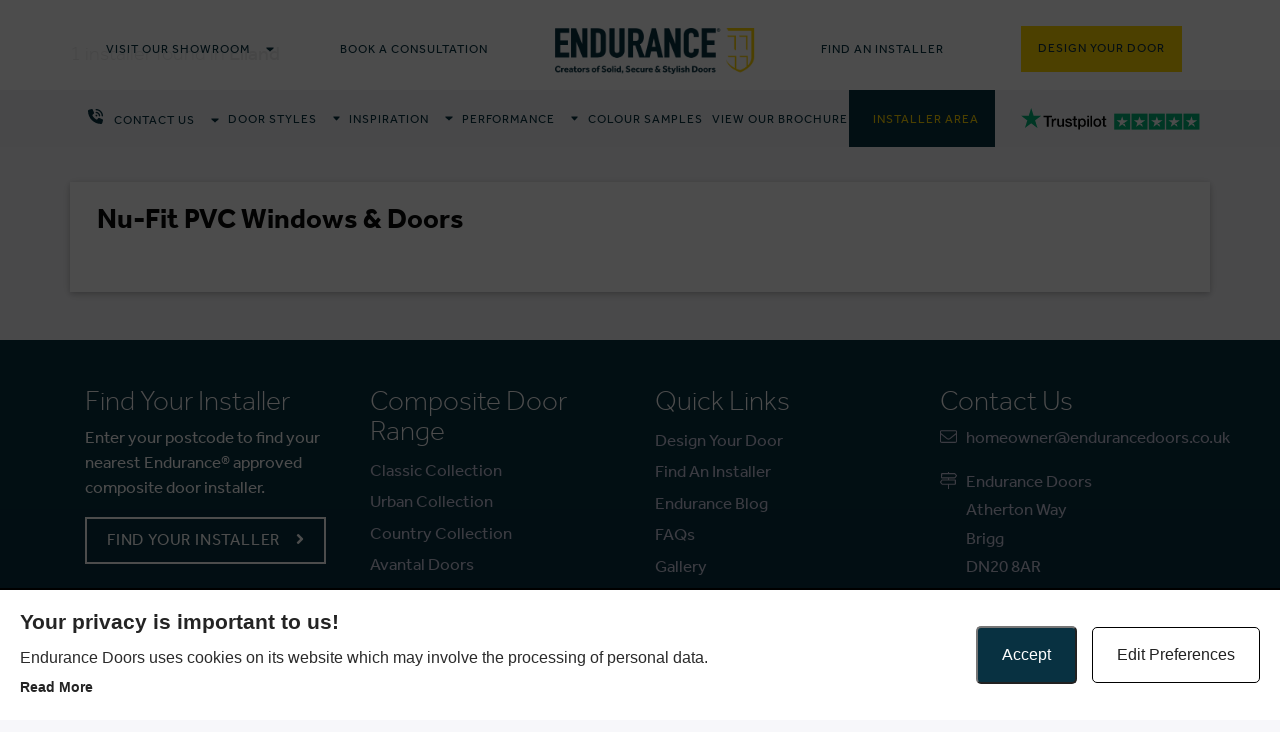

--- FILE ---
content_type: text/html; charset=UTF-8
request_url: https://endurancedoors.co.uk/installers/elland/
body_size: 29291
content:

<!-- Redirect to login on trade pages -->





<!DOCTYPE html>
<!--
     ___  ________  ________  ________  ___
    |\  \|\   ____\|\   __  \|\   __  \|\  \
    \ \  \ \  \___|\ \  \|\  \ \  \|\  \ \  \
     \ \  \ \  \    \ \   __  \ \   __  \ \  \
      \ \  \ \  \____\ \  \ \  \ \  \ \  \ \  \____
       \ \__\ \_______\ \__\ \__\ \__\ \__\ \_______\
        \|__|\|_______|\|__|\|__|\|__|\|__|\|_______|

-->
<!--[if IE 9]>
<html class="ie9" lang="en-US"><![endif]-->
<!--[if gt IE 8]><!-->
<html lang="en-US">
<!--<![endif]-->

<head>
    <meta charset="UTF-8">
    <meta http-equiv="X-UA-Compatible" content="IE=edge">
    <meta name="viewport" content="width=device-width, initial-scale=1, shrink-to-fit=no">
    <meta name="facebook-domain-verification" content="zkrmofzagekw14woi2i2ip91v3k0ch" />
    <meta name="p:domain_verify" content="d7f1bb8f8e52d0a8f1f1470538c02212" />
    <link rel="icon" type="image/png" href="/wp-content/uploads/favicon.png" />
            <link rel="dns-prefetch" as="script" href="https://www.google-analytics.com">
    <link rel="dns-prefetch" as="script" href="https://www.gstatic.com">
    <link rel="dns-prefetch" as="script" href="https://connect.facebook.net">
    <link rel="dns-prefetch" as="script" href="https://widget.trustpilot.com">

    <!-- Do not change below script -->
    <script async src="https://www.googletagmanager.com/gtag/js?id=G-40C6Y76D4L"></script>
    <script>
        window.dataLayer = window.dataLayer || [];

        function gtag() {
            dataLayer.push(arguments);
        }
        gtag('js', new Date());
        gtag('config', 'G-40C6Y76D4L');

        ! function(f, b, e, v, n, t, s) {
            if (f.fbq) return;
            n = f.fbq = function() {
                n.callMethod ?
                    n.callMethod.apply(n, arguments) : n.queue.push(arguments)
            };
            if (!f._fbq) f._fbq = n;
            n.push = n;
            n.loaded = !0;
            n.version = '2.0';
            n.queue = [];
            t = b.createElement(e);
            t.async = !0;
            t.src = v;
            s = b.getElementsByTagName(e)[0];
            s.parentNode.insertBefore(t, s)
        }(window,
            document, 'script', 'https://connect.facebook.net/en_US/fbevents.js');
        fbq('init', '487520218119490');
        fbq('track', 'PageView');

        (function(a, e, c, f, g, h, b, d) {
            var
                k = {
                    ak: "867471644",
                    cl: "2GhNCMeLn3IQnKLSnQM"
                };
            a[c] = a[c] ||
                function() {
                    (a[c].q = a[c].q || []).push(arguments)
                };
            a[g] ||
                (a[g] = k.ak);
            b = e.createElement(h);
            b.async = 1;
            b.src = "//www.gstatic.com/wcm/loader.js";
            d = e.getElementsByTagName(h)[0];
            d.parentNode.insertBefore(b, d);
            a[f] = function(b, d, e) {
                a[c](2, b, k, d, null, new Date, e)
            };
            a[f]()
        })(window, document, "_googWcmImpl", "_googWcmGet", "_googWcmAk", "script");
    </script>

    <script>
        (function(w, d, t, r, u) {
            var f, n, i;
            w[u] = w[u] || [], f = function() {
                var o = {
                    ti: "52011457"
                };
                o.q = w[u], w[u] = new UET(o), w[u].push("pageLoad")
            }, n = d.createElement(t), n.src = r, n.async = 1, n.onload = n.onreadystatechange = function() {
                var s = this.readyState;
                s && s !== "loaded" && s !== "complete" || (f(), n.onload = n.onreadystatechange = null)
            }, i = d.getElementsByTagName(t)[0], i.parentNode.insertBefore(n, i)
        })(window, document, "script", "//bat.bing.com/bat.js", "uetq");

    </script>
    <script>
        window.uetq = window.uetq || [];
        window.uetq.push('consent', 'default', {
            'ad_storage': 'denied'
        });
    </script>
    <script>
        function uet_report_conversion_contact_form() {
            window.uetq = window.uetq || [];
            window.uetq.push('event', 'success', {
                "event_category": "Contact Form"
            });
        }
        function uet_report_conversion_qq() {
            window.uetq = window.uetq || [];
            window.uetq.push('event', 'Email', {
                "event_category": "Quick Quote Lead"
            });
        }
        function uet_report_conversion_avantal_qq() {
            window.uetq = window.uetq || [];
            window.uetq.push('event', 'Email', {
                "event_category": "Avantal Quick Quote Lead"
            });
        }
        function uet_report_conversion_callback() {
            window.uetq = window.uetq || [];
            window.uetq.push('event', 'Email', {
                "event_category": "Request callback Installer Form FAI"
            });
        }
        function uet_report_conversion_register_installer() {
            window.uetq = window.uetq || [];
            window.uetq.push('event', 'Email', {
                "event_category": "Register as Installer"
            });
        }
    </script>
    <!-- Trustpilot integration - do not remove  -->
    <script>
        (function(w,d,s,r,n){w.TrustpilotObject=n;w[n]=w[n]||function(){(w[n].q=w[n].q||[]).push(arguments)};
            a=d.createElement(s);a.async=1;a.src=r;a.type='text/java'+s;f=d.getElementsByTagName(s)[0];
            f.parentNode.insertBefore(a,f)})(window,document,'script', 'https://invitejs.trustpilot.com/tp.min.js', 'tp');
            tp('register', 'AdcSfpqXzVc6rv0s');
    </script>

    
<style>
.icaal-contact-form .btn.btn-primary {
	background: #ffd807;
	border-color: #ffd807;
	color: #111;
}

.icaal-contact-form .btn.btn-primary:hover {
	background: #e3c006;
	border-color: #e3c006;
}

.icaal-contact-form .btn.btn-primary-o {
	background: rgba(0, 0, 0, 0);
	border-color: #ffd807;
	color: #ffd807;
}

.icaal-contact-form .btn.btn-primary-o:hover {
	background: #ffd807;
	color: #111;
}
</style>
			<meta name='robots' content='index, follow, max-image-preview:large, max-snippet:-1, max-video-preview:-1' />
	<style>img:is([sizes="auto" i], [sizes^="auto," i]) { contain-intrinsic-size: 3000px 1500px }</style>
	
	<!-- This site is optimized with the Yoast SEO plugin v24.5 - https://yoast.com/wordpress/plugins/seo/ -->
	<title>Elland Archives | Endurance Doors</title>
	<meta name="description" content="Locate your nearest approved Endurance composite door installer in Elland . Enter your postcode to find certified professionals." />
	<link rel="canonical" href="https://endurancedoors.co.uk/installers/elland/" />
	<meta property="og:locale" content="en_US" />
	<meta property="og:type" content="article" />
	<meta property="og:title" content="Elland Archives | Endurance Doors" />
	<meta property="og:description" content="Locate your nearest approved Endurance composite door installer in Elland . Enter your postcode to find certified professionals." />
	<meta property="og:url" content="https://endurancedoors.co.uk/installers/elland/" />
	<meta property="og:site_name" content="Endurance Doors" />
	<meta name="twitter:card" content="summary_large_image" />
	<script type="application/ld+json" class="yoast-schema-graph">{"@context":"https://schema.org","@graph":[{"@type":"CollectionPage","@id":"https://endurancedoors.co.uk/installers/elland/","url":"https://endurancedoors.co.uk/installers/elland/","name":"Elland Archives | Endurance Doors","isPartOf":{"@id":"https://endurancedoors.co.uk/#website"},"description":"Locate your nearest approved Endurance composite door installer in Elland . Enter your postcode to find certified professionals.","breadcrumb":{"@id":"https://endurancedoors.co.uk/installers/elland/#breadcrumb"},"inLanguage":"en-US"},{"@type":"BreadcrumbList","@id":"https://endurancedoors.co.uk/installers/elland/#breadcrumb","itemListElement":[{"@type":"ListItem","position":1,"name":"Home","item":"https://endurancedoors.co.uk/"},{"@type":"ListItem","position":2,"name":"Elland"}]},{"@type":"WebSite","@id":"https://endurancedoors.co.uk/#website","url":"https://endurancedoors.co.uk/","name":"Endurance Doors","description":"","potentialAction":[{"@type":"SearchAction","target":{"@type":"EntryPoint","urlTemplate":"https://endurancedoors.co.uk/?s={search_term_string}"},"query-input":{"@type":"PropertyValueSpecification","valueRequired":true,"valueName":"search_term_string"}}],"inLanguage":"en-US"}]}</script>
	<!-- / Yoast SEO plugin. -->


<link rel='dns-prefetch' href='//maps.googleapis.com' />
<style id='classic-theme-styles-inline-css' type='text/css'>
/*! This file is auto-generated */
.wp-block-button__link{color:#fff;background-color:#32373c;border-radius:9999px;box-shadow:none;text-decoration:none;padding:calc(.667em + 2px) calc(1.333em + 2px);font-size:1.125em}.wp-block-file__button{background:#32373c;color:#fff;text-decoration:none}
</style>
<style id='global-styles-inline-css' type='text/css'>
:root{--wp--preset--aspect-ratio--square: 1;--wp--preset--aspect-ratio--4-3: 4/3;--wp--preset--aspect-ratio--3-4: 3/4;--wp--preset--aspect-ratio--3-2: 3/2;--wp--preset--aspect-ratio--2-3: 2/3;--wp--preset--aspect-ratio--16-9: 16/9;--wp--preset--aspect-ratio--9-16: 9/16;--wp--preset--color--black: #000000;--wp--preset--color--cyan-bluish-gray: #abb8c3;--wp--preset--color--white: #ffffff;--wp--preset--color--pale-pink: #f78da7;--wp--preset--color--vivid-red: #cf2e2e;--wp--preset--color--luminous-vivid-orange: #ff6900;--wp--preset--color--luminous-vivid-amber: #fcb900;--wp--preset--color--light-green-cyan: #7bdcb5;--wp--preset--color--vivid-green-cyan: #00d084;--wp--preset--color--pale-cyan-blue: #8ed1fc;--wp--preset--color--vivid-cyan-blue: #0693e3;--wp--preset--color--vivid-purple: #9b51e0;--wp--preset--gradient--vivid-cyan-blue-to-vivid-purple: linear-gradient(135deg,rgba(6,147,227,1) 0%,rgb(155,81,224) 100%);--wp--preset--gradient--light-green-cyan-to-vivid-green-cyan: linear-gradient(135deg,rgb(122,220,180) 0%,rgb(0,208,130) 100%);--wp--preset--gradient--luminous-vivid-amber-to-luminous-vivid-orange: linear-gradient(135deg,rgba(252,185,0,1) 0%,rgba(255,105,0,1) 100%);--wp--preset--gradient--luminous-vivid-orange-to-vivid-red: linear-gradient(135deg,rgba(255,105,0,1) 0%,rgb(207,46,46) 100%);--wp--preset--gradient--very-light-gray-to-cyan-bluish-gray: linear-gradient(135deg,rgb(238,238,238) 0%,rgb(169,184,195) 100%);--wp--preset--gradient--cool-to-warm-spectrum: linear-gradient(135deg,rgb(74,234,220) 0%,rgb(151,120,209) 20%,rgb(207,42,186) 40%,rgb(238,44,130) 60%,rgb(251,105,98) 80%,rgb(254,248,76) 100%);--wp--preset--gradient--blush-light-purple: linear-gradient(135deg,rgb(255,206,236) 0%,rgb(152,150,240) 100%);--wp--preset--gradient--blush-bordeaux: linear-gradient(135deg,rgb(254,205,165) 0%,rgb(254,45,45) 50%,rgb(107,0,62) 100%);--wp--preset--gradient--luminous-dusk: linear-gradient(135deg,rgb(255,203,112) 0%,rgb(199,81,192) 50%,rgb(65,88,208) 100%);--wp--preset--gradient--pale-ocean: linear-gradient(135deg,rgb(255,245,203) 0%,rgb(182,227,212) 50%,rgb(51,167,181) 100%);--wp--preset--gradient--electric-grass: linear-gradient(135deg,rgb(202,248,128) 0%,rgb(113,206,126) 100%);--wp--preset--gradient--midnight: linear-gradient(135deg,rgb(2,3,129) 0%,rgb(40,116,252) 100%);--wp--preset--font-size--small: 13px;--wp--preset--font-size--medium: 20px;--wp--preset--font-size--large: 36px;--wp--preset--font-size--x-large: 42px;--wp--preset--spacing--20: 0.44rem;--wp--preset--spacing--30: 0.67rem;--wp--preset--spacing--40: 1rem;--wp--preset--spacing--50: 1.5rem;--wp--preset--spacing--60: 2.25rem;--wp--preset--spacing--70: 3.38rem;--wp--preset--spacing--80: 5.06rem;--wp--preset--shadow--natural: 6px 6px 9px rgba(0, 0, 0, 0.2);--wp--preset--shadow--deep: 12px 12px 50px rgba(0, 0, 0, 0.4);--wp--preset--shadow--sharp: 6px 6px 0px rgba(0, 0, 0, 0.2);--wp--preset--shadow--outlined: 6px 6px 0px -3px rgba(255, 255, 255, 1), 6px 6px rgba(0, 0, 0, 1);--wp--preset--shadow--crisp: 6px 6px 0px rgba(0, 0, 0, 1);}:where(.is-layout-flex){gap: 0.5em;}:where(.is-layout-grid){gap: 0.5em;}body .is-layout-flex{display: flex;}.is-layout-flex{flex-wrap: wrap;align-items: center;}.is-layout-flex > :is(*, div){margin: 0;}body .is-layout-grid{display: grid;}.is-layout-grid > :is(*, div){margin: 0;}:where(.wp-block-columns.is-layout-flex){gap: 2em;}:where(.wp-block-columns.is-layout-grid){gap: 2em;}:where(.wp-block-post-template.is-layout-flex){gap: 1.25em;}:where(.wp-block-post-template.is-layout-grid){gap: 1.25em;}.has-black-color{color: var(--wp--preset--color--black) !important;}.has-cyan-bluish-gray-color{color: var(--wp--preset--color--cyan-bluish-gray) !important;}.has-white-color{color: var(--wp--preset--color--white) !important;}.has-pale-pink-color{color: var(--wp--preset--color--pale-pink) !important;}.has-vivid-red-color{color: var(--wp--preset--color--vivid-red) !important;}.has-luminous-vivid-orange-color{color: var(--wp--preset--color--luminous-vivid-orange) !important;}.has-luminous-vivid-amber-color{color: var(--wp--preset--color--luminous-vivid-amber) !important;}.has-light-green-cyan-color{color: var(--wp--preset--color--light-green-cyan) !important;}.has-vivid-green-cyan-color{color: var(--wp--preset--color--vivid-green-cyan) !important;}.has-pale-cyan-blue-color{color: var(--wp--preset--color--pale-cyan-blue) !important;}.has-vivid-cyan-blue-color{color: var(--wp--preset--color--vivid-cyan-blue) !important;}.has-vivid-purple-color{color: var(--wp--preset--color--vivid-purple) !important;}.has-black-background-color{background-color: var(--wp--preset--color--black) !important;}.has-cyan-bluish-gray-background-color{background-color: var(--wp--preset--color--cyan-bluish-gray) !important;}.has-white-background-color{background-color: var(--wp--preset--color--white) !important;}.has-pale-pink-background-color{background-color: var(--wp--preset--color--pale-pink) !important;}.has-vivid-red-background-color{background-color: var(--wp--preset--color--vivid-red) !important;}.has-luminous-vivid-orange-background-color{background-color: var(--wp--preset--color--luminous-vivid-orange) !important;}.has-luminous-vivid-amber-background-color{background-color: var(--wp--preset--color--luminous-vivid-amber) !important;}.has-light-green-cyan-background-color{background-color: var(--wp--preset--color--light-green-cyan) !important;}.has-vivid-green-cyan-background-color{background-color: var(--wp--preset--color--vivid-green-cyan) !important;}.has-pale-cyan-blue-background-color{background-color: var(--wp--preset--color--pale-cyan-blue) !important;}.has-vivid-cyan-blue-background-color{background-color: var(--wp--preset--color--vivid-cyan-blue) !important;}.has-vivid-purple-background-color{background-color: var(--wp--preset--color--vivid-purple) !important;}.has-black-border-color{border-color: var(--wp--preset--color--black) !important;}.has-cyan-bluish-gray-border-color{border-color: var(--wp--preset--color--cyan-bluish-gray) !important;}.has-white-border-color{border-color: var(--wp--preset--color--white) !important;}.has-pale-pink-border-color{border-color: var(--wp--preset--color--pale-pink) !important;}.has-vivid-red-border-color{border-color: var(--wp--preset--color--vivid-red) !important;}.has-luminous-vivid-orange-border-color{border-color: var(--wp--preset--color--luminous-vivid-orange) !important;}.has-luminous-vivid-amber-border-color{border-color: var(--wp--preset--color--luminous-vivid-amber) !important;}.has-light-green-cyan-border-color{border-color: var(--wp--preset--color--light-green-cyan) !important;}.has-vivid-green-cyan-border-color{border-color: var(--wp--preset--color--vivid-green-cyan) !important;}.has-pale-cyan-blue-border-color{border-color: var(--wp--preset--color--pale-cyan-blue) !important;}.has-vivid-cyan-blue-border-color{border-color: var(--wp--preset--color--vivid-cyan-blue) !important;}.has-vivid-purple-border-color{border-color: var(--wp--preset--color--vivid-purple) !important;}.has-vivid-cyan-blue-to-vivid-purple-gradient-background{background: var(--wp--preset--gradient--vivid-cyan-blue-to-vivid-purple) !important;}.has-light-green-cyan-to-vivid-green-cyan-gradient-background{background: var(--wp--preset--gradient--light-green-cyan-to-vivid-green-cyan) !important;}.has-luminous-vivid-amber-to-luminous-vivid-orange-gradient-background{background: var(--wp--preset--gradient--luminous-vivid-amber-to-luminous-vivid-orange) !important;}.has-luminous-vivid-orange-to-vivid-red-gradient-background{background: var(--wp--preset--gradient--luminous-vivid-orange-to-vivid-red) !important;}.has-very-light-gray-to-cyan-bluish-gray-gradient-background{background: var(--wp--preset--gradient--very-light-gray-to-cyan-bluish-gray) !important;}.has-cool-to-warm-spectrum-gradient-background{background: var(--wp--preset--gradient--cool-to-warm-spectrum) !important;}.has-blush-light-purple-gradient-background{background: var(--wp--preset--gradient--blush-light-purple) !important;}.has-blush-bordeaux-gradient-background{background: var(--wp--preset--gradient--blush-bordeaux) !important;}.has-luminous-dusk-gradient-background{background: var(--wp--preset--gradient--luminous-dusk) !important;}.has-pale-ocean-gradient-background{background: var(--wp--preset--gradient--pale-ocean) !important;}.has-electric-grass-gradient-background{background: var(--wp--preset--gradient--electric-grass) !important;}.has-midnight-gradient-background{background: var(--wp--preset--gradient--midnight) !important;}.has-small-font-size{font-size: var(--wp--preset--font-size--small) !important;}.has-medium-font-size{font-size: var(--wp--preset--font-size--medium) !important;}.has-large-font-size{font-size: var(--wp--preset--font-size--large) !important;}.has-x-large-font-size{font-size: var(--wp--preset--font-size--x-large) !important;}
:where(.wp-block-post-template.is-layout-flex){gap: 1.25em;}:where(.wp-block-post-template.is-layout-grid){gap: 1.25em;}
:where(.wp-block-columns.is-layout-flex){gap: 2em;}:where(.wp-block-columns.is-layout-grid){gap: 2em;}
:root :where(.wp-block-pullquote){font-size: 1.5em;line-height: 1.6;}
</style>
<link rel='stylesheet' id='icaal-cookie-policy-css' href='https://endurancedoors.co.uk/wp-content/plugins/icaal-cookie-policy/public/css/icaal-cookie-policy-public-minimal-min.css?ver=1.9' type='text/css' media='all' />
<link rel='stylesheet' id='fold-css' href='https://endurancedoors.co.uk/wp-content/themes/endurance/dist/css/fold.css?ver=1.7' type='text/css' media='all' />
<link rel='stylesheet' id='app-new-css' href='https://endurancedoors.co.uk/wp-content/themes/endurance/dist/css/new.css?ver=3.1' type='text/css' media='all' />
<script type="text/javascript" src="https://endurancedoors.co.uk/wp-content/themes/endurance/dist/js/head.min.js?ver=1.5" id="head-js"></script>
<link rel="https://api.w.org/" href="https://endurancedoors.co.uk/wp-json/" /><link rel="EditURI" type="application/rsd+xml" title="RSD" href="https://endurancedoors.co.uk/xmlrpc.php?rsd" />

        <div id="icaal-cookie-policy" class="icaal-cookie-policy-preferences" style="display: none">

          <div class="policy-info flex justify-between">
            <div class="policy-info-inner flex justify-between">
              <div class="policy-info-inner-cont w-full lg:w-2/3">
                <h2>Your privacy is important to us!</h2>
                <p>Endurance Doors uses cookies on its website which may involve the processing of personal data.</p>
                <button class="preferences-modal-read-more">Read more</button>
                <p class="preferences-modal-text">Necessary cookies are required for our website to function. We also use other cookies for marketing and statistical analysis. In some cases, data may be transferred to third parties. We won’t activate these cookies without your explicit consent, which you can give or revoke at any time.</p>
              </div>
              <div class="cookie-policy-modal-footer w-full lg:w-1/3">
                <button type="button" name="icaal-enable-all-cookies" style="background: #083141">Accept</button>
                <button type="button" class="preferencebtn" name="icaal-customise-cookie-preferences">Edit Preferences</button>
                  
              </div>
            </div>
          </div>

          <div class="cookie-policy-preferences-modal" style="display: none;">
            <div class="cookie-preference-modal-content">
              <div class="cookie-content-wrap">
                  <h2>Cookie Preferences</h2>
                  <p>Here you can choose which cookies you consent to. Simply use the toggles to give or revoke consent to individual cookies, and you can change your preferences at any time.</p>
                  <a href="/cookie-policy/">Read our Cookie Policy</a>
              </div>
              <div class="cookie-content-footer">
                <button type="button" name="icaal-save-cookie-preferences" style="background: #083141">Save Preferences</button>
              </div>
            </div>
            <div class="cookie-preferences-toggles">
              <div class="cookie-preferences-toggles-wrap">

                <div class="cookie-preference-item">
                  <div class="cookie-preference-item-label">
                  <svg width="20" height="22" version="1.1" id="Layer_1" xmlns="http://www.w3.org/2000/svg width="20" height="22"" xmlns:xlink="http://www.w3.org/1999/xlink" x="0px" y="0px" viewBox="0 0 512 512" style="enable-background:new 0 0 512 512;" xml:space="preserve"> <g> <g> <path d="M505.752,123.582c-8.331-8.331-21.839-8.331-30.17,0L256,343.163L36.418,123.582c-8.331-8.331-21.839-8.331-30.17,0 s-8.331,21.839,0,30.17l234.667,234.667c8.331,8.331,21.839,8.331,30.17,0l234.667-234.667 C514.083,145.42,514.083,131.913,505.752,123.582z"/> </g> </g> </svg width="20" height="22">
                  <h4>Necessary</h4>
                  </div>
                  <small>Always enabled </small>
                  <p style="display: none;">These cookies are essential for the website to perform as it needs to. They keep the basic functions and important security features working properly for you, anonymously.</p>
                </div>

                <div class="cookie-preference-item">
                  <div class="cookie-preference-item-label">
                  <svg width="20" height="22" version="1.1" id="Layer_1" xmlns="http://www.w3.org/2000/svg width="20" height="22"" xmlns:xlink="http://www.w3.org/1999/xlink" x="0px" y="0px" viewBox="0 0 512 512" style="enable-background:new 0 0 512 512;" xml:space="preserve"> <g> <g> <path d="M505.752,123.582c-8.331-8.331-21.839-8.331-30.17,0L256,343.163L36.418,123.582c-8.331-8.331-21.839-8.331-30.17,0 s-8.331,21.839,0,30.17l234.667,234.667c8.331,8.331,21.839,8.331,30.17,0l234.667-234.667 C514.083,145.42,514.083,131.913,505.752,123.582z"/> </g> </g> </svg width="20" height="22">
                  <h4>Functional</h4>
                  </div>
                  <div class="cookie-preference-toggle active">
                    <input type="checkbox" name="functional_cookies" checked value="true"></input>
                  </div>
                  <p style="display: none;">Functional cookies allow you to interact with the website and its content, such as sharing information on social media platforms and other third-party features.</p>
                </div>

                <div class="cookie-preference-item">
                  <div class="cookie-preference-item-label">
                  <svg width="20" height="22" version="1.1" id="Layer_1" xmlns="http://www.w3.org/2000/svg width="20" height="22"" xmlns:xlink="http://www.w3.org/1999/xlink" x="0px" y="0px" viewBox="0 0 512 512" style="enable-background:new 0 0 512 512;" xml:space="preserve"> <g> <g> <path d="M505.752,123.582c-8.331-8.331-21.839-8.331-30.17,0L256,343.163L36.418,123.582c-8.331-8.331-21.839-8.331-30.17,0 s-8.331,21.839,0,30.17l234.667,234.667c8.331,8.331,21.839,8.331,30.17,0l234.667-234.667 C514.083,145.42,514.083,131.913,505.752,123.582z"/> </g> </g> </svg width="20" height="22">
                  <h4>Analytics</h4>
                  </div>
                  <div class="cookie-preference-toggle active">
                    <input type="checkbox" name="analytical_cookies" checked value="true"></input>
                  </div>
                  <p style="display: none;">We use these cookies to help us understand how users are interacting with the website. They help to provide us with key metrics on how many visitors we have, bounce rate and the sources of website traffic.</p>
                </div>

                 <div class="cookie-preference-item">
                  <div class="cookie-preference-item-label">
                  <svg width="20" height="22" version="1.1" id="Layer_1" xmlns="http://www.w3.org/2000/svg width="20" height="22"" xmlns:xlink="http://www.w3.org/1999/xlink" x="0px" y="0px" viewBox="0 0 512 512" style="enable-background:new 0 0 512 512;" xml:space="preserve"> <g> <g> <path d="M505.752,123.582c-8.331-8.331-21.839-8.331-30.17,0L256,343.163L36.418,123.582c-8.331-8.331-21.839-8.331-30.17,0 s-8.331,21.839,0,30.17l234.667,234.667c8.331,8.331,21.839,8.331,30.17,0l234.667-234.667 C514.083,145.42,514.083,131.913,505.752,123.582z"/> </g> </g> </svg width="20" height="22">
                  <h4>Advertisements</h4>
                  </div>
                  <div class="cookie-preference-toggle active">
                    <input type="checkbox" name="advertisement_cookies" checked value="true"></input>
                  </div>
                  <p style="display: none;">Advertisement cookies help to provide relevant ads and marketing campaigns. These track visitors across websites and mean users can receive more customised ads.</p>
                </div>

                <div class="cookie-preference-item">
                  <div class="cookie-preference-item-label">
                  <svg width="20" height="22" version="1.1" id="Layer_1" xmlns="http://www.w3.org/2000/svg width="20" height="22"" xmlns:xlink="http://www.w3.org/1999/xlink" x="0px" y="0px" viewBox="0 0 512 512" style="enable-background:new 0 0 512 512;" xml:space="preserve"> <g> <g> <path d="M505.752,123.582c-8.331-8.331-21.839-8.331-30.17,0L256,343.163L36.418,123.582c-8.331-8.331-21.839-8.331-30.17,0 s-8.331,21.839,0,30.17l234.667,234.667c8.331,8.331,21.839,8.331,30.17,0l234.667-234.667 C514.083,145.42,514.083,131.913,505.752,123.582z"/> </g> </g> </svg width="20" height="22">
                  <h4>Other</h4>
                  </div>
                  <div class="cookie-preference-toggle active">
                    <input type="checkbox" name="other_cookies" checked value="true"></input>
                  </div>
                  <p style="display: none;">These cookies have not been classified into any of the above categories and are being analysed.</p>
                </div>

              </div>
            </div>
          </div>

        </div>

        <div id="icaal-cookie-preferences-widget" style="background: #083141">
          <svg xmlns="http://www.w3.org/2000/svg width="20" height="22"" viewBox="0 0 50 50"><path d="M 25 4 C 13.414063 4 4 13.414063 4 25 C 4 36.585938 13.414063 46 25 46 C 36.585938 46 46 36.585938 46 25 C 46 24.378906 45.960938 23.78125 45.910156 23.203125 C 45.878906 22.855469 45.671875 22.546875 45.359375 22.390625 C 45.042969 22.234375 44.671875 22.253906 44.375 22.441406 C 43.824219 22.792969 43.191406 23 42.5 23 C 41.015625 23 39.769531 22.082031 39.253906 20.792969 C 39.148438 20.527344 38.933594 20.320313 38.667969 20.222656 C 38.398438 20.125 38.101563 20.144531 37.847656 20.28125 C 37.003906 20.738281 36.035156 21 35 21 C 31.675781 21 29 18.324219 29 15 C 29 13.964844 29.261719 12.996094 29.71875 12.152344 C 29.855469 11.898438 29.875 11.601563 29.777344 11.332031 C 29.679688 11.066406 29.472656 10.851563 29.207031 10.746094 C 27.917969 10.230469 27 8.984375 27 7.5 C 27 6.808594 27.207031 6.175781 27.558594 5.625 C 27.746094 5.328125 27.765625 4.957031 27.609375 4.640625 C 27.453125 4.328125 27.144531 4.121094 26.796875 4.089844 C 26.21875 4.039063 25.621094 4 25 4 Z M 38 4 C 36.894531 4 36 4.894531 36 6 C 36 7.105469 36.894531 8 38 8 C 39.105469 8 40 7.105469 40 6 C 40 4.894531 39.105469 4 38 4 Z M 25 6 C 25.144531 6 25.292969 6.015625 25.4375 6.023438 C 25.285156 6.519531 25 6.953125 25 7.5 C 25 9.4375 26.136719 10.984375 27.660156 11.960938 C 27.269531 12.90625 27 13.917969 27 15 C 27 19.40625 30.59375 23 35 23 C 36.082031 23 37.09375 22.730469 38.039063 22.339844 C 39.015625 23.863281 40.5625 25 42.5 25 C 43.046875 25 43.480469 24.714844 43.980469 24.5625 C 43.984375 24.707031 44 24.855469 44 25 C 44 35.503906 35.503906 44 25 44 C 14.496094 44 6 35.503906 6 25 C 6 14.496094 14.496094 6 25 6 Z M 36.5 12 C 35.671875 12 35 12.671875 35 13.5 C 35 14.328125 35.671875 15 36.5 15 C 37.328125 15 38 14.328125 38 13.5 C 38 12.671875 37.328125 12 36.5 12 Z M 21.5 15 C 20.671875 15 20 15.671875 20 16.5 C 20 17.328125 20.671875 18 21.5 18 C 22.328125 18 23 17.328125 23 16.5 C 23 15.671875 22.328125 15 21.5 15 Z M 45 15 C 44.449219 15 44 15.449219 44 16 C 44 16.550781 44.449219 17 45 17 C 45.550781 17 46 16.550781 46 16 C 46 15.449219 45.550781 15 45 15 Z M 15 20 C 13.34375 20 12 21.34375 12 23 C 12 24.65625 13.34375 26 15 26 C 16.65625 26 18 24.65625 18 23 C 18 21.34375 16.65625 20 15 20 Z M 24.5 24 C 23.671875 24 23 24.671875 23 25.5 C 23 26.328125 23.671875 27 24.5 27 C 25.328125 27 26 26.328125 26 25.5 C 26 24.671875 25.328125 24 24.5 24 Z M 17 31 C 15.894531 31 15 31.894531 15 33 C 15 34.105469 15.894531 35 17 35 C 18.105469 35 19 34.105469 19 33 C 19 31.894531 18.105469 31 17 31 Z M 30.5 32 C 29.121094 32 28 33.121094 28 34.5 C 28 35.878906 29.121094 37 30.5 37 C 31.878906 37 33 35.878906 33 34.5 C 33 33.121094 31.878906 32 30.5 32 Z"></path></svg width="20" height="22">
          <div class="text-wrap" style="background: #083141">
            <p>Update Cookie Preferences</p>
          </div>
        </div>
      <script>gtag("consent", "default", {
        ad_storage: "denied",
        ad_user_data: "denied",
        ad_personalization: "denied",
        analytics_storage: "denied",
        functionality_storage: "denied",
        personalization_storage: "denied",
        security_storage: "granted",
        wait_for_update: 2000,
    });
    </script>
<script>
      window.uetq = window.uetq || [];
      
      window.uetq.push('consent', 'default', {
         'ad_storage': 'denied'
      });
  
      function updateConsentMode() {
         let consentType = 'default';
         let adStorage = 'denied';

         if (document.cookie.includes('cookie_preferences_set=true')) {
            consentType = 'update';
            adStorage = 'denied';
         }
         if (document.cookie.includes('advertisement_cookies=true')) {
            consentType = 'update';
            adStorage = 'granted';
         }

         window.uetq.push('consent', consentType, {
            'ad_storage': adStorage
         });
      }
  
      updateConsentMode();
      </script>

<script type="text/javascript" src="https://www.enterprise-ventureintelligence.com/js/804749.js" ></script>
<noscript><img src="https://www.enterprise-ventureintelligence.com/804749.png" style="display:none;" /></noscript>    <!-- SVG -->
<script async src="https://kit.fontawesome.com/dc1e8a42c8.js" crossorigin="anonymous"></script>
<script src="https://scripts.sirv.com/sirvjs/v3/sirv.js"></script>
<!-- <script>
    (function() {
        var script = document.createElement('script');
        script.src = 'https://scripts.sirv.com/sirvjs/v3/sirv.js';
        script.async = true;
        document.head.appendChild(script);
    })();
</script> -->

<script>
    (function() {
        let sirvScriptLoaded = false;
        
        function loadSirvScript() {
            if (sirvScriptLoaded) return;
            
            var script = document.createElement('script');
            script.src = 'https://scripts.sirv.com/sirvjs/v3/sirv.js';
            script.async = true;
            document.head.appendChild(script);
            sirvScriptLoaded = true;
        }
        
        // Use Intersection Observer to detect when 360 viewer is near viewport
        function initLazySirv() {
            const sirvElements = document.querySelectorAll('.Sirv');
            
            if (!sirvElements.length) return;
            
            const observer = new IntersectionObserver((entries) => {
                entries.forEach(entry => {
                    if (entry.isIntersecting) {
                        loadSirvScript();
                        observer.disconnect(); // Load script only once
                    }
                });
            }, {
                rootMargin: '200px' // Start loading 200px before visible
            });
            
            sirvElements.forEach(el => observer.observe(el));
        }
        
        // Wait for DOM to be ready
        if (document.readyState === 'loading') {
            document.addEventListener('DOMContentLoaded', initLazySirv);
        } else {
            initLazySirv();
        }
    })();
</script>

<script type="text/javascript"> _linkedin_partner_id = "6114354"; window._linkedin_data_partner_ids = window._linkedin_data_partner_ids || []; window._linkedin_data_partner_ids.push(_linkedin_partner_id); </script><script type="text/javascript"> (function(l) { if (!l){window.lintrk = function(a,b){window.lintrk.q.push([a,b])}; window.lintrk.q=[]} var s = document.getElementsByTagName("script")[0]; var b = document.createElement("script"); b.type = "text/javascript";b.async = true; b.src = "https://snap.licdn.com/li.lms-analytics/insight.min.js"; s.parentNode.insertBefore(b, s);})(window.lintrk); </script> <noscript> <img height="1" width="1" style="display:none;" alt="" src="https://px.ads.linkedin.com/collect/?pid=6114354&fmt=gif" /> </noscript>

<!-- ADALYSER Tracking tag -->
<!-- This is used for the TV campaign -->
<script type="text/javascript">
	(function(clientId) {
		if(window["__adal_disable_" + clientId]) { return; }
		(function(windowAlias, documentAlias, trackerName) {
			if (!windowAlias[trackerName]) {
				windowAlias.GlobalAdalyserNamespace = windowAlias.GlobalAdalyserNamespace
						|| [];
				windowAlias.GlobalAdalyserNamespace.push(trackerName);
				windowAlias[trackerName] = function() {
					(windowAlias[trackerName].q = windowAlias[trackerName].q || []).push(arguments)
				};
				windowAlias[trackerName].q = windowAlias[trackerName].q || [];
				var nel = documentAlias.createElement("script"),
					fel = documentAlias.getElementsByTagName("script")[0];
				nel.async = 1;
				nel.src = "//c5.adalyser.com/adalyser.js?cid=" + clientId;
				fel.parentNode.insertBefore(nel, fel)
			}
		}(window, document, "adalyserTracker"));
		window.adalyserTracker("create", {
			campaignCookieTimeout: 15552000,
			conversionCookieTimeout: 604800,
			clientId: clientId,
			trafficSourceInternalReferrers: [
				"^(.*\\.)?endurancedoors.*$"
			]
		});
		window.adalyserTracker("trackSession", "lce1");
	})("endurancedoors");
</script>
<!-- ADALYSER Tracking tag -->
<script>
    (function (l, i, n, k, t, r, ee) {
        l[t] = l[t] || function () { (l[t].q = l[t].q || []).push(arguments) };
        l[t].l = new Date().getTime(); r = i.createElement(n); ee = i.getElementsByTagName(n)[0];
        r.async = 1; r.src = k; ee.parentNode.insertBefore(r, ee);
    })(window, document, 'script', 'https://assets.production.linktr.ee/ltpixel/ltpix.min.js?t=' + Date.now(), 'lti');
    lti('init', 'LTU-4eff50f3-3047-4407-bdcc-779f6d5079f0')
    lti('pageloaded');
</script>

<script src="https://analytics.ahrefs.com/analytics.js" data-key="ZAIhBPCf6TVZcw7bHRLUoQ" async></script>
</head>

<body class="archive tax-installer-areas term-elland term-443"data-browser="chrome">
    <!-- By using this audio pixel code, the Customer hereby instructs AdsWizz toProcess Personal Data in its quality as a sub-processor.The ownership and control of Personal Data remains with Customer, and Customer will always remain the Data Controller. Customer is responsible for compliance with its obligations as Data Controller under the Data Protection Laws, in particular for justification of any transmission of Personal Data to AdsWizz (including but not limited providing any required notices and obtaining any required consents from the data subjects), and for its decisions concerning the Processing and use of the Personal Data. -->
    <img style="position:absolute; z-index: -1;" alt="octave image" src="https://octave-3179-adswizz.attribution.adswizz.com/fire?pixelId=eb9e068f-8f46-4d6e-994f-1d5c11127ffa&type=sitevisit&subtype=HomePage&aw_0_req.gdpr=true&redirectURL=[base64]"/>

        <!-- <div id="icaal-cookie-policy" style="display: none;"></div> -->
    <!-- below code checks if a post has a subcategory of 'Avantal Collection', if it does, it returns a single value of true -->

<header id="navigation" class="new-nav-section " data-aos="fade-down" data-aos-duration="300" data-aos-easing="ease-out" data-aos-once="true">
    
    

            <div class="trustpilot-b trustpilot-widget-mobile hidden-md-up p-b-1 text-center">
            <a href="https://uk.trustpilot.com/review/endurancedoors.co.uk">
                <img src="/wp-content/uploads/trustpilot-mobile.png" height="22px" width="auto" alt="trustpilot logo image">
            </a>
        </div>
    
    <nav id="primary-menu" class="navbar newhome-section pos-r" role="navigation" style="padding-top: 0; padding-bottom: 0;">
        <div class="position-relative">
            <div class="navbar-header d-none-lg-up" style="text-align: center;padding-left:3rem;">
                <a class="navbar-brand pl-2 pl-lg-0" href="https://endurancedoors.co.uk" style="opacity: 1;">
                                            <img src="/wp-content/uploads/NEW_Endurance-Logo_Full_TransparentBackground.png" alt="Endurance logo" width="150px" height="auto">
                                    </a>
                <button type="button" class="navbar-toggle collapsed mr-2" data-toggle="collapse" data-target="#navbar" aria-expanded="false" aria-controls="navbar">
                    <span class="sr-only">Toggle navigation</span>
                    <span class="icon-bar"></span>
                    <span class="icon-bar"></span>
                    <span class="icon-bar"></span>
                </button>
            </div>
                            <div id="navbar" class="collapse navbar-collapse p-x-0 ">
                    <!-- Main Nav top part start -->
                    <ul id="menu-primary-menu" class="nav navbar-nav navbar-top navbar-right pl-2 mb-0 py-lg-3">
                                                    <li class="menu item menu-item-object p-r-0     megamenu-toggle position-static"  data-megamenu-toggle="visit-our-showroom">

                                                                    <a title="Visit Our Showroom" href="https://endurancedoors.co.uk/our-showroom/" >
                                        Visit Our Showroom<i class="fa fa-caret-down menuhover-icon m-l-1 d-inline-block"></i>                                    </a>
                                
                                
                                                                    <div class="megamenu-block" data-megamenu="visit-our-showroom">
                                        <div class="position-relative">
                                            <div class="container-fluid p-y-1 p-y-lg-3">
                                                <div class="row">
                                                                                                            <div class="col-12 col-lg-3 megamenu-column text-left">
                                                            <div class="p-x-1">
                                                                                                                                                                                                            <h4 class="megamenu-list-title">Our Showroom is open 7 days a week!</h4>                                                                                                                                                <!-- showroom information -->
                                                                                                                                                    <ul class="m-b-2 border 0">
                                                                                <li class="menu-item menu-item-object font-size-lg-sm font-size-xl-base  ">
                                                                                    <div class="w-100 d-flex flex-wrap align-items-around">
                                                                                                                                                                                <p style="font-size:1.25rem;"></p>
                                                                                        <div class="d-flex flex-wrap-wrap visit-showroom-megamenu-content" style="flex-wrap:wrap;">
                                                                                                                                                                                            <a class="d-flex align-items-center mb-0 pr-3" style="font-size:16px;" href="tel:01652 340340">
                                                                                                    <svg class="mr-2" style="width:16px;height:16px;" xmlns="https://www.w3.org/2000/svg" viewBox="0 0 512 512">
                                                                                                        <path fill="#000000" d="M497.39 361.8l-112-48a24 24 0 0 0-28 6.9l-49.6 60.6A370.66 370.66 0 0 1 130.6 204.11l60.6-49.6a23.94 23.94 0 0 0 6.9-28l-48-112A24.16 24.16 0 0 0 122.6.61l-104 24A24 24 0 0 0 0 48c0 256.5 207.9 464 464 464a24 24 0 0 0 23.4-18.6l24-104a24.29 24.29 0 0 0-14.01-27.6z" />
                                                                                                    </svg>
                                                                                                    01652 340340                                                                                                </a>
                                                                                                                                                                                                                                                                                        <a class="d-flex align-items-center mb-0" style="font-size:16px;" href="mailto:showroom@endurancedoors.co.uk">
                                                                                                    <svg class="mr-2" style="width:16px;height:16px;" xmlns="https://www.w3.org/2000/svg" viewBox="0 0 512 512"><!--! Font Awesome Pro 6.3.0 by @fontawesome - https://fontawesome.com License - https://fontawesome.com/license (Commercial License) Copyright 2023 Fonticons, Inc. -->
                                                                                                        <path fill="#000000" d="M64 112c-8.8 0-16 7.2-16 16v22.1L220.5 291.7c20.7 17 50.4 17 71.1 0L464 150.1V128c0-8.8-7.2-16-16-16H64zM48 212.2V384c0 8.8 7.2 16 16 16H448c8.8 0 16-7.2 16-16V212.2L322 328.8c-38.4 31.5-93.7 31.5-132 0L48 212.2zM0 128C0 92.7 28.7 64 64 64H448c35.3 0 64 28.7 64 64V384c0 35.3-28.7 64-64 64H64c-35.3 0-64-28.7-64-64V128z" />
                                                                                                    </svg>
                                                                                                    showroom@endurancedoors.co.uk                                                                                                </a>
                                                                                                                                                                                    </div>
                                                                                        <div class="mt-4"><p>Endurance Doors Showroom<br />
Cranidge House<br />
Bridge Street, Brigg<br />
DN20 8NF</p>
</div>
                                                                                        <p style="font-size:14px;">*Phone lines are monitored 9am-5pm during the week and 10am-5pm Saturday / 10am-4pm Sunday.</p>
                                                                                    </div>
                                                                                </li>
                                                                            </ul>
                                                                                                                                                                                                                                                                        </div>
                                                        </div>
                                                    
                                                                                                                                                                        <div class="col-12 col-lg-3 megamenu-column text-right">
                                                                <div class="p-x-1">
                                                                                                                                                                                                                        <h4 class="megamenu-list-title text-left">Our Showroom</h4>                                                                            <a href="/our-showroom/" class="d-flex flex-row align-items-center m-b-1 w-100 w-100 border-top border-right border-bottom border-left-0 border-muted hover-fade bg-white text-decoration-none">
                                                                                <div><img data-src="https://endurancedoors.co.uk/wp-content/uploads/Our-Showroom-nav-472x250.jpg" alt="Types of Doors" class="lazyload img-fluid" /></div>                                                                            </a>
                                                                            <a href="/our-showroom/" class="see-more-link">See more<i class="fal fa-angle-right"></i></a>
                                                                                                                                                                                                            </div>
                                                            </div>
                                                                                                                    <div class="col-12 col-lg-3 megamenu-column text-right">
                                                                <div class="p-x-1">
                                                                                                                                                                                                                        <h4 class="megamenu-list-title text-left">Online Consultations</h4>                                                                            <a href="/online-design-consultation/" class="d-flex flex-row align-items-center m-b-1 w-100 w-100 border-top border-right border-bottom border-left-0 border-muted hover-fade bg-white text-decoration-none">
                                                                                <div><img data-src="https://endurancedoors.co.uk/wp-content/uploads/WendyOnTeamsEdit-1-452x250.jpg" alt="Wendy on Teams" class="lazyload img-fluid" /></div>                                                                            </a>
                                                                            <a href="/online-design-consultation/" class="see-more-link">See more<i class="fal fa-angle-right"></i></a>
                                                                                                                                                                                                            </div>
                                                            </div>
                                                                                                                                                            </div>
                                            </div>
                                        </div>
                                    </div>
                                                            </li>
                            
                                                    <li class="menu item menu-item-object p-r-0    " >

                                                                    <a title="Book a consultation" href="/our-showroom/#content-iframe" >
                                        Book a consultation                                    </a>
                                
                                
                                                            </li>
                                                            <li class="menu item menu-item-object logo-container-new-nav d-none-lg-down d-lg-flex justify-content-center">
                                    <a class="navbar-brand mt-1" href="https://endurancedoors.co.uk" style="opacity: 1;">
                                                                                    <img src="/wp-content/uploads/NEW_Endurance-Logo_Full_TransparentBackground.png" alt="Endurance Composite Doors" style="width: 200px">
                                                                            </a>
                                </li>
                            
                                                    <li class="menu item menu-item-object p-r-0    " >

                                                                    <a title="Find An Installer" href="https://endurancedoors.co.uk/authorised-retailers/" >
                                        Find An Installer                                    </a>
                                
                                
                                                            </li>
                            
                                                    <li class="menu item menu-item-object p-r-0 d-none d-lg-flex align-items-center justify-content-between   " >

                                                                    <a title="Design Your Door" class="btn btn-white design-top-nav-btn pos-r d-flex" href="https://endurancedoors.co.uk/design-your-door/"  style="color: #113241; padding: 1rem; font-weight: 400; border-radius: 0; background-color: #FFD600; margin-left: 10px;">
                                        Design Your Door                                    </a>
                                
                                
                                                            </li>
                            
                                            </ul>
                    <!-- Main Nav bottom part navigation -->
                                            <ul id="menu-primary-menu--bottom" class="nav navbar-nav navbar-bottom navbar-right mb-0 ">
                            
                                <li class="menu item menu-item-object pl-2 p-r-0 py-lg-3     megamenu-toggle position-static"  data-megamenu-toggle="contact-us" style="">

                                                                            <a title="Contact Us" class="py-0 d-none d-md-block" href="#"  style="display:flex;align-items:center;">
                                            <svg xmlns="https://www.w3.org/2000/svg" style="width:15px;height:15px;;margin-right:0.5rem;fill:#fff" viewBox="0 0 512 512"><!--!Font Awesome Free 6.5.1 by @fontawesome - https://fontawesome.com License - https://fontawesome.com/license/free Copyright 2024 Fonticons, Inc.-->
                                                <path fill="#073141" d="M280 0C408.1 0 512 103.9 512 232c0 13.3-10.7 24-24 24s-24-10.7-24-24c0-101.6-82.4-184-184-184c-13.3 0-24-10.7-24-24s10.7-24 24-24zm8 192a32 32 0 1 1 0 64 32 32 0 1 1 0-64zm-32-72c0-13.3 10.7-24 24-24c75.1 0 136 60.9 136 136c0 13.3-10.7 24-24 24s-24-10.7-24-24c0-48.6-39.4-88-88-88c-13.3 0-24-10.7-24-24zM117.5 1.4c19.4-5.3 39.7 4.6 47.4 23.2l40 96c6.8 16.3 2.1 35.2-11.6 46.3L144 207.3c33.3 70.4 90.3 127.4 160.7 160.7L345 318.7c11.2-13.7 30-18.4 46.3-11.6l96 40c18.6 7.7 28.5 28 23.2 47.4l-24 88C481.8 499.9 466 512 448 512C200.6 512 0 311.4 0 64C0 46 12.1 30.2 29.5 25.4l88-24z" />
                                            </svg>
                                            Contact Us<i class="fa fa-caret-down m-l-1 d-inline-block"></i>                                        </a>
                                        <a title="Contact Us" class="py-0 d-md-none" href="tel:1652340340"  style="display:flex;align-items:center;">
                                            <svg xmlns="https://www.w3.org/2000/svg" style="width:15px;height:15px;fill:#fff;margin-right:0.5rem;" viewBox="0 0 512 512">
                                                <path fill="#fff;" d="M497.39 361.8l-112-48a24 24 0 0 0-28 6.9l-49.6 60.6A370.66 370.66 0 0 1 130.6 204.11l60.6-49.6a23.94 23.94 0 0 0 6.9-28l-48-112A24.16 24.16 0 0 0 122.6.61l-104 24A24 24 0 0 0 0 48c0 256.5 207.9 464 464 464a24 24 0 0 0 23.4-18.6l24-104a24.29 24.29 0 0 0-14.01-27.6z" />
                                            </svg>
                                            Contact Us<i class="fa fa-caret-down m-l-1 d-inline-block"></i>                                        </a>
                                    
                                    
                                                                            <div class="megamenu-block megamenu-block--bottomNav" data-megamenu="contact-us">
                                            <div class="position-relative">
                                                <div class="container-fluid p-y-1 p-y-lg-3">
                                                    <div class="row">
                                                                                                                    <div class="col-12 col-lg-3 megamenu-column text-left">
                                                                <div class="p-x-1">
                                                                                                                                                                                                                                                                                                                                                                                <!-- showroom information -->
                                                                                                                                                                                                                                        <ul class="m-b-2 border 0">
                                                                                    <li class="menu-item menu-item-object font-size-lg-sm font-size-xl-base  ">
                                                                                        <div class="w-100 d-flex flex-wrap align-items-around">
                                                                                                                                                                                        <h4 class="megamenu-list-title text-left" style="font-size:1.25rem;padding-bottom:1rem;">Call <a href="tel:01652 340340" class="d-inline p-0 border-none">01652 340340</a></h4>
                                                                                            <p class="mb-0 pt-2"> *Phone lines are monitored 9am-5pm during the week and 10am-5pm Saturday / 10am-4pm Sunday.</p>
                                                                                        </div>
                                                                                    </li>
                                                                                </ul>
                                                                                                                                                                                                                                                                                        </div>
                                                            </div>
                                                        
                                                                                                                                                                                    <div class="col-12 col-lg-3 megamenu-column text-right">
                                                                    <div class="p-x-1">
                                                                                                                                                                                                                                    <h4 class="megamenu-list-title text-left">Help Centre</h4>                                                                                <a href="/faqs/" class="d-flex flex-row align-items-center m-b-1 w-100 w-100 border-top border-right border-bottom border-left-0 border-muted hover-fade bg-white text-decoration-none">
                                                                                    <div><img data-src="https://endurancedoors.co.uk/wp-content/uploads/endurance-opening-nav-img-500x250.jpg" alt="Endurance Opening" class="lazyload img-fluid" /></div>                                                                                </a>
                                                                                <a href="/faqs/" class="see-more-link">See more<i class="fal fa-angle-right"></i></a>
                                                                                                                                                                                                                        </div>
                                                                </div>
                                                                                                                            <div class="col-12 col-lg-3 megamenu-column text-right">
                                                                    <div class="p-x-1">
                                                                                                                                                                                                                                    <h4 class="megamenu-list-title text-left">Send us a message</h4>                                                                                <a href="/contact-us/" class="d-flex flex-row align-items-center m-b-1 w-100 w-100 border-top border-right border-bottom border-left-0 border-muted hover-fade bg-white text-decoration-none">
                                                                                    <div><img data-src="https://endurancedoors.co.uk/wp-content/uploads/contact-us-nav-img-500x250.jpg" alt="Contact Us - Endurance Doors" class="lazyload img-fluid" /></div>                                                                                </a>
                                                                                <a href="/contact-us/" class="see-more-link">See more<i class="fal fa-angle-right"></i></a>
                                                                                                                                                                                                                        </div>
                                                                </div>
                                                                                                                                                                        </div>
                                                </div>
                                            </div>
                                        </div>
                                                                    </li>
                            
                                <li class="menu item menu-item-object pl-2 p-r-0 py-lg-3     megamenu-toggle position-static"  data-megamenu-toggle="door-styles" style="">

                                                                            <a title="Door Styles" class="py-0" href="#" >
                                            Door Styles<i class="fa fa-caret-down menuhover-icon m-l-1 d-inline-block"></i>                                        </a>
                                    
                                    
                                                                            <div class="megamenu-block megamenu-block--bottomNav" data-megamenu="door-styles">
                                            <div class="position-relative">
                                                <div class="container-fluid p-y-1 p-y-lg-3">
                                                    <div class="row">
                                                                                                                    <div class="col-12 col-lg-3 megamenu-column text-left">
                                                                <div class="p-x-1">
                                                                                                                                                                                                                        <h4 class="megamenu-list-title">Ranges</h4>                                                                                                                                                            <ul class="m-b-2">
                                                                                                                                                                            <li class="menu-item menu-item-object font-size-lg-sm font-size-xl-base  "><a title="Classic Collection" href="/composite-doors/classic-collection/">Classic Collection</a>
                                                                                                                                                                                    </li>
                                                                                                                                                                            <li class="menu-item menu-item-object font-size-lg-sm font-size-xl-base  "><a title="Urban Collection" href="/composite-doors/urban-collection/">Urban Collection</a>
                                                                                                                                                                                    </li>
                                                                                                                                                                            <li class="menu-item menu-item-object font-size-lg-sm font-size-xl-base  "><a title="Country Collection" href="/composite-doors/country-collection/">Country Collection</a>
                                                                                                                                                                                    </li>
                                                                                                                                                                            <li class="menu-item menu-item-object font-size-lg-sm font-size-xl-base  "><a title="Avantal Collection" href="/avantal-doors/">Avantal Collection</a>
                                                                                                                                                                                    </li>
                                                                                                                                                                    </ul>
                                                                                                                                                        <!-- showroom information -->
                                                                                                                                                                                                                                                                                                            <h4 class="megamenu-list-title">Styles</h4>                                                                                                                                                            <ul class="m-b-2">
                                                                                                                                                                            <li class="menu-item menu-item-object font-size-lg-sm font-size-xl-base  "><a title="Stable Doors" href="/composite-stable-doors/">Stable Doors</a>
                                                                                                                                                                                    </li>
                                                                                                                                                                            <li class="menu-item menu-item-object font-size-lg-sm font-size-xl-base  "><a title="Double Doors" href="/composite-doors/composite-double-doors/">Double Doors</a>
                                                                                                                                                                                    </li>
                                                                                                                                                                            <li class="menu-item menu-item-object font-size-lg-sm font-size-xl-base  "><a title="French Doors" href="/composite-doors/composite-french-doors/">French Doors</a>
                                                                                                                                                                                    </li>
                                                                                                                                                                            <li class="menu-item menu-item-object font-size-lg-sm font-size-xl-base  "><a title="Back Doors" href="/composite-back-doors/">Back Doors</a>
                                                                                                                                                                                    </li>
                                                                                                                                                                    </ul>
                                                                                                                                                        <!-- showroom information -->
                                                                                                                                                                                                                                                                                                                                                                    </div>
                                                            </div>
                                                                                                                    <div class="col-12 col-lg-3 megamenu-column text-left">
                                                                <div class="p-x-1">
                                                                                                                                                                                                                        <h4 class="megamenu-list-title">Colour Collections</h4>                                                                                                                                                            <ul class="m-b-2">
                                                                                                                                                                            <li class="menu-item menu-item-object font-size-lg-sm font-size-xl-base  "><a title="Black Collection" href="/black-composite-door/">Black Collection</a>
                                                                                                                                                                                    </li>
                                                                                                                                                                            <li class="menu-item menu-item-object font-size-lg-sm font-size-xl-base  "><a title="Blue Collection" href="/blue-composite-door/">Blue Collection</a>
                                                                                                                                                                                    </li>
                                                                                                                                                                            <li class="menu-item menu-item-object font-size-lg-sm font-size-xl-base  "><a title="Brown Collection" href="/brown-composite-door/">Brown Collection</a>
                                                                                                                                                                                    </li>
                                                                                                                                                                            <li class="menu-item menu-item-object font-size-lg-sm font-size-xl-base  "><a title="Green Collection" href="/green-composite-door/">Green Collection</a>
                                                                                                                                                                                    </li>
                                                                                                                                                                            <li class="menu-item menu-item-object font-size-lg-sm font-size-xl-base  "><a title="Grey Collection" href="/grey-composite-door/">Grey Collection</a>
                                                                                                                                                                                    </li>
                                                                                                                                                                            <li class="menu-item menu-item-object font-size-lg-sm font-size-xl-base  "><a title="Neutral Collection" href="/neutral-composite-door/">Neutral Collection</a>
                                                                                                                                                                                    </li>
                                                                                                                                                                            <li class="menu-item menu-item-object font-size-lg-sm font-size-xl-base  "><a title="Red Collection" href="/red-composite-door/">Red Collection</a>
                                                                                                                                                                                    </li>
                                                                                                                                                                            <li class="menu-item menu-item-object font-size-lg-sm font-size-xl-base  "><a title="White Collection" href="/white-composite-doors/">White Collection</a>
                                                                                                                                                                                    </li>
                                                                                                                                                                    </ul>
                                                                                                                                                        <!-- showroom information -->
                                                                                                                                                                                                                                                                                                                                                                    </div>
                                                            </div>
                                                        
                                                                                                                                                                                    <div class="col-12 col-lg-3 megamenu-column text-right">
                                                                    <div class="p-x-1">
                                                                                                                                                                                                                                    <h4 class="megamenu-list-title text-left">Glazing</h4>                                                                                <a href="/glazing-styles/" class="d-flex flex-row align-items-center m-b-1 w-100 w-100 border-top border-right border-bottom border-left-0 border-muted hover-fade bg-white text-decoration-none">
                                                                                    <div><img data-src="https://endurancedoors.co.uk/wp-content/uploads/glazing-nav-image-425x250.png" alt="Glazing Styles" class="lazyload img-fluid" /></div>                                                                                </a>
                                                                                <a href="/glazing-styles/" class="see-more-link">SEE MORE<i class="fal fa-angle-right"></i></a>
                                                                                                                                                            <h4 class="megamenu-list-title text-left">Locks</h4>                                                                                <a href="/locking-mechanisms/" class="d-flex flex-row align-items-center m-b-1 w-100 w-100 border-top border-right border-bottom border-left-0 border-muted hover-fade bg-white text-decoration-none">
                                                                                    <div><img data-src="https://endurancedoors.co.uk/wp-content/uploads/locks-nav-image.webp" alt="Black Nav Locks" class="lazyload img-fluid" /></div>                                                                                </a>
                                                                                <a href="/locking-mechanisms/" class="see-more-link">SEE MORE<i class="fal fa-angle-right"></i></a>
                                                                                                                                                                                                                        </div>
                                                                </div>
                                                                                                                            <div class="col-12 col-lg-3 megamenu-column text-right">
                                                                    <div class="p-x-1">
                                                                                                                                                                                                                                    <h4 class="megamenu-list-title text-left">Hardware</h4>                                                                                <a href="/door-hardware/" class="d-flex flex-row align-items-center m-b-1 w-100 w-100 border-top border-right border-bottom border-left-0 border-muted hover-fade bg-white text-decoration-none">
                                                                                    <div><img data-src="https://endurancedoors.co.uk/wp-content/uploads/360-spin-nav-image-425x250.png" alt="360 Technology - Hardware Accessories" class="lazyload img-fluid" /></div>                                                                                </a>
                                                                                <a href="/door-hardware/" class="see-more-link">SEE MORE<i class="fal fa-angle-right"></i></a>
                                                                                                                                                                                                                        </div>
                                                                </div>
                                                                                                                                                                        </div>
                                                </div>
                                            </div>
                                        </div>
                                                                    </li>
                            
                                <li class="menu item menu-item-object pl-2 p-r-0 py-lg-3     megamenu-toggle position-static"  data-megamenu-toggle="inspiration" style="">

                                                                            <a title="Inspiration" class="py-0" href="#" >
                                            Inspiration<i class="fa fa-caret-down menuhover-icon m-l-1 d-inline-block"></i>                                        </a>
                                    
                                    
                                                                            <div class="megamenu-block megamenu-block--bottomNav" data-megamenu="inspiration">
                                            <div class="position-relative">
                                                <div class="container-fluid p-y-1 p-y-lg-3">
                                                    <div class="row">
                                                                                                                    <div class="col-12 col-lg-3 megamenu-column text-left">
                                                                <div class="p-x-1">
                                                                                                                                                                                                                        <h4 class="megamenu-list-title">Design Inspiration</h4>                                                                                                                                                            <ul class="m-b-2">
                                                                                                                                                                            <li class="menu-item menu-item-object font-size-lg-sm font-size-xl-base  "><a title="Case Studies" href="/case-study/">Case Studies</a>
                                                                                                                                                                                    </li>
                                                                                                                                                                            <li class="menu-item menu-item-object font-size-lg-sm font-size-xl-base  "><a title="Door Gallery" href="/design-inspiration/">Door Gallery</a>
                                                                                                                                                                                    </li>
                                                                                                                                                                            <li class="menu-item menu-item-object font-size-lg-sm font-size-xl-base  "><a title="Brochures" href="/brochure/">Brochures</a>
                                                                                                                                                                                    </li>
                                                                                                                                                                            <li class="menu-item menu-item-object font-size-lg-sm font-size-xl-base  "><a title="Videos" href="/videos/">Videos</a>
                                                                                                                                                                                    </li>
                                                                                                                                                                    </ul>
                                                                                                                                                        <!-- showroom information -->
                                                                                                                                                                                                                                                                                                                                                                    </div>
                                                            </div>
                                                                                                                    <div class="col-12 col-lg-3 megamenu-column text-left">
                                                                <div class="p-x-1">
                                                                                                                                                                                                                        <h4 class="megamenu-list-title">Resources</h4>                                                                                                                                                            <ul class="m-b-2">
                                                                                                                                                                            <li class="menu-item menu-item-object font-size-lg-sm font-size-xl-base pos-r megamenu-item-has-submenu "><a title="Help And Advice" href="#">Help And Advice</a>
                                                                                                                                                                                            <ul class="submenu-item">
                                                                                                                                                                                                                                                                                                                        <li class="menu-item menu-item-object font-size-lg-sm font-size-xl-base"><a title="How To Fit A Composite Door" href="/how-to-fit-a-composite-door-and-frame/">How To Fit A Composite Door</a></li>
                                                                                                                                                                                                                    <li class="menu-item menu-item-object font-size-lg-sm font-size-xl-base"><a title="Advantages Of Composite Doors" href="/advantages-of-composite-doors/">Advantages Of Composite Doors</a></li>
                                                                                                                                                                                                                    <li class="menu-item menu-item-object font-size-lg-sm font-size-xl-base"><a title="Modern Composite Doors" href="/modern-composite-doors/">Modern Composite Doors</a></li>
                                                                                                                                                                                                                    <li class="menu-item menu-item-object font-size-lg-sm font-size-xl-base"><a title="Composite Door Manufacturers" href="/composite-door-manufacturers/">Composite Door Manufacturers</a></li>
                                                                                                                                                                                                                    <li class="menu-item menu-item-object font-size-lg-sm font-size-xl-base"><a title="Composite Doors VS uPVC Doors" href="/composite-doors-vs-upvc-doors/">Composite Doors VS uPVC Doors</a></li>
                                                                                                                                                                                                                    <li class="menu-item menu-item-object font-size-lg-sm font-size-xl-base"><a title="Composite Doors Prices Fitted" href="/composite-doors-prices-fitted/">Composite Doors Prices Fitted</a></li>
                                                                                                                                                                                                                    <li class="menu-item menu-item-object font-size-lg-sm font-size-xl-base"><a title="What Is A Composite Door?" href="/what-is-a-composite-door/">What Is A Composite Door?</a></li>
                                                                                                                                                                                                                    <li class="menu-item menu-item-object font-size-lg-sm font-size-xl-base"><a title="Choosing Your Installer" href="/choosing-your-installer/">Choosing Your Installer</a></li>
                                                                                                                                                                                                                    <li class="menu-item menu-item-object font-size-lg-sm font-size-xl-base"><a title="Choosing A Colour" href="/choosing-a-colour/">Choosing A Colour</a></li>
                                                                                                                                                                                                                    <li class="menu-item menu-item-object font-size-lg-sm font-size-xl-base"><a title="A Short History Of Composite Doors" href="/a-short-history-of-composite-doors/">A Short History Of Composite Doors</a></li>
                                                                                                                                                                                                                                                                                                            </ul>
                                                                                                                                                                                    </li>
                                                                                                                                                                            <li class="menu-item menu-item-object font-size-lg-sm font-size-xl-base pos-r megamenu-item-has-submenu "><a title="FAQs" href="/faqs/">FAQs</a>
                                                                                                                                                                                            <ul class="submenu-item">
                                                                                                                                                                                                                                                                                                                        <li class="menu-item menu-item-object font-size-lg-sm font-size-xl-base"><a title="Do Composite Doors Warp?" href="/do-composite-doors-warp/">Do Composite Doors Warp?</a></li>
                                                                                                                                                                                                                    <li class="menu-item menu-item-object font-size-lg-sm font-size-xl-base"><a title="Do Composite Doors Fade?" href="/do-composite-doors-fade/">Do Composite Doors Fade?</a></li>
                                                                                                                                                                                                                    <li class="menu-item menu-item-object font-size-lg-sm font-size-xl-base"><a title="How Are Composite Doors Made?" href="/how-are-composite-doors-made/">How Are Composite Doors Made?</a></li>
                                                                                                                                                                                                                    <li class="menu-item menu-item-object font-size-lg-sm font-size-xl-base"><a title="What Are The Best Types Of Composite Doors?" href="/what-are-the-best-types-of-composite-doors/">What Are The Best Types Of Composite Doors?</a></li>
                                                                                                                                                                                                                    <li class="menu-item menu-item-object font-size-lg-sm font-size-xl-base"><a title="What Are The Best Composite Doors On The Market?" href="/best-composite-doors-on-the-market/">What Are The Best Composite Doors On The Market?</a></li>
                                                                                                                                                                                                                    <li class="menu-item menu-item-object font-size-lg-sm font-size-xl-base"><a title="What Are Composite Doors Made Of?" href="/what-are-composite-doors-made-of/">What Are Composite Doors Made Of?</a></li>
                                                                                                                                                                                                                    <li class="menu-item menu-item-object font-size-lg-sm font-size-xl-base"><a title="Composite Doors As A Long Term Investment" href="/composite-doors-as-a-long-term-investment/">Composite Doors As A Long Term Investment</a></li>
                                                                                                                                                                                                                    <li class="menu-item menu-item-object font-size-lg-sm font-size-xl-base"><a title="How To Maintain A Composite Door" href="/composite-doors-maintenance-guide/">How To Maintain A Composite Door</a></li>
                                                                                                                                                                                                                    <li class="menu-item menu-item-object font-size-lg-sm font-size-xl-base"><a title="Ultra Modern Front Door Features " href="/ultra-modern-front-door-features/">Ultra Modern Front Door Features </a></li>
                                                                                                                                                                                                                    <li class="menu-item menu-item-object font-size-lg-sm font-size-xl-base"><a title="Are Composite Doors Environmentally Friendly?" href="/are-composite-doors-environmentally-friendly/">Are Composite Doors Environmentally Friendly?</a></li>
                                                                                                                                                                                                                    <li class="menu-item menu-item-object font-size-lg-sm font-size-xl-base"><a title="Are Composite Doors Fire Safe?" href="/are-composite-doors-fire-safe/">Are Composite Doors Fire Safe?</a></li>
                                                                                                                                                                                                                                                                                                            </ul>
                                                                                                                                                                                    </li>
                                                                                                                                                                            <li class="menu-item menu-item-object font-size-lg-sm font-size-xl-base  "><a title="Blog" href="/blog/">Blog</a>
                                                                                                                                                                                    </li>
                                                                                                                                                                            <li class="menu-item menu-item-object font-size-lg-sm font-size-xl-base  "><a title="How To Buy" href="/how-to-buy/">How To Buy</a>
                                                                                                                                                                                    </li>
                                                                                                                                                                    </ul>
                                                                                                                                                        <!-- showroom information -->
                                                                                                                                                                                                                                                                                                                                                                    </div>
                                                            </div>
                                                        
                                                                                                                                                                                    <div class="col-12 col-lg-3 megamenu-column text-right">
                                                                    <div class="p-x-1">
                                                                                                                                                                                                                                    <h4 class="megamenu-list-title text-left">Recent Projects</h4>                                                                                <a href="/case-study/" class="d-flex flex-row align-items-center m-b-1 w-100 w-100 border-top border-right border-bottom border-left-0 border-muted hover-fade bg-white text-decoration-none">
                                                                                    <div><img data-src="https://endurancedoors.co.uk/wp-content/uploads/latest-project-nav-437x250.jpg" alt="Latest Project - Blue Door" class="lazyload img-fluid" /></div>                                                                                </a>
                                                                                <a href="/case-study/" class="see-more-link">SEE MORE<i class="fal fa-angle-right"></i></a>
                                                                                                                                                                                                                        </div>
                                                                </div>
                                                                                                                            <div class="col-12 col-lg-3 megamenu-column text-right">
                                                                    <div class="p-x-1">
                                                                                                                                                                                                                                    <h4 class="megamenu-list-title text-left">Avantal Virtual Showroom</h4>                                                                                <a href="/360-virtual-showroom/" class="d-flex flex-row align-items-center m-b-1 w-100 w-100 border-top border-right border-bottom border-left-0 border-muted hover-fade bg-white text-decoration-none">
                                                                                    <div><img data-src="https://endurancedoors.co.uk/wp-content/uploads/Avantal-Mock-Up-e1704814016245-437x250.jpg" alt="Avantal Mockup - Virtual Showroom" class="lazyload img-fluid" /></div>                                                                                </a>
                                                                                <a href="/360-virtual-showroom/" class="see-more-link">SEE MORE<i class="fal fa-angle-right"></i></a>
                                                                                                                                                                                                                        </div>
                                                                </div>
                                                                                                                                                                        </div>
                                                </div>
                                            </div>
                                        </div>
                                                                    </li>
                            
                                <li class="menu item menu-item-object pl-2 p-r-0 py-lg-3     megamenu-toggle position-static"  data-megamenu-toggle="performance" style="">

                                                                            <a title="Performance" class="py-0" href="#" >
                                            Performance<i class="fa fa-caret-down menuhover-icon m-l-1 d-inline-block"></i>                                        </a>
                                    
                                    
                                                                            <div class="megamenu-block megamenu-block--bottomNav" data-megamenu="performance">
                                            <div class="position-relative">
                                                <div class="container-fluid p-y-1 p-y-lg-3">
                                                    <div class="row">
                                                                                                                    <div class="col-12 col-lg-3 megamenu-column text-left">
                                                                <div class="p-x-1">
                                                                                                                                                                                                                        <h4 class="megamenu-list-title">Options</h4>                                                                                                                                                            <ul class="m-b-2">
                                                                                                                                                                            <li class="menu-item menu-item-object font-size-lg-sm font-size-xl-base  "><a title="About Us" href="/about-us/">About Us</a>
                                                                                                                                                                                    </li>
                                                                                                                                                                            <li class="menu-item menu-item-object font-size-lg-sm font-size-xl-base  "><a title="Secured By Design" href="/secured-by-design/">Secured By Design</a>
                                                                                                                                                                                    </li>
                                                                                                                                                                            <li class="menu-item menu-item-object font-size-lg-sm font-size-xl-base  "><a title="Solid Timber Core" href="/solid-timber-core/">Solid Timber Core</a>
                                                                                                                                                                                    </li>
                                                                                                                                                                            <li class="menu-item menu-item-object font-size-lg-sm font-size-xl-base  "><a title="The ABS Master Cylinder" href="/endurance-master-cylinder/">The ABS Master Cylinder</a>
                                                                                                                                                                                    </li>
                                                                                                                                                                            <li class="menu-item menu-item-object font-size-lg-sm font-size-xl-base  "><a title="£2000 Security Guarantee" href="/security-guarantee/">£2000 Security Guarantee</a>
                                                                                                                                                                                    </li>
                                                                                                                                                                            <li class="menu-item menu-item-object font-size-lg-sm font-size-xl-base  "><a title="Sustainability" href="/about-us/our-green-promise/">Sustainability</a>
                                                                                                                                                                                    </li>
                                                                                                                                                                            <li class="menu-item menu-item-object font-size-lg-sm font-size-xl-base  "><a title="Acoustic Performance" href="/acoustic-performance/">Acoustic Performance</a>
                                                                                                                                                                                    </li>
                                                                                                                                                                            <li class="menu-item menu-item-object font-size-lg-sm font-size-xl-base  "><a title="Thermal Performance" href="/thermal-performance/">Thermal Performance</a>
                                                                                                                                                                                    </li>
                                                                                                                                                                    </ul>
                                                                                                                                                        <!-- showroom information -->
                                                                                                                                                                                                                                                                                                                                                                    </div>
                                                            </div>
                                                        
                                                                                                                                                                                    <div class="col-12 col-lg-3 megamenu-column text-right">
                                                                    <div class="p-x-1">
                                                                                                                                                                                                                                    <h4 class="megamenu-list-title text-left">Why Choose Endurance</h4>                                                                                <a href="/why-choose-endurance/" class="d-flex flex-row align-items-center m-b-1 w-100 w-100 border-top border-right border-bottom border-left-0 border-muted hover-fade bg-white text-decoration-none">
                                                                                    <div><img data-src="https://endurancedoors.co.uk/wp-content/uploads/USP-Why-choose-Endurance-nav.jpg" alt="Why Endurance Doors" class="lazyload img-fluid" /></div>                                                                                </a>
                                                                                <a href="/why-choose-endurance/" class="see-more-link">SEE MORE<i class="fal fa-angle-right"></i></a>
                                                                                                                                                                                                                        </div>
                                                                </div>
                                                                                                                            <div class="col-12 col-lg-3 megamenu-column text-right">
                                                                    <div class="p-x-1">
                                                                                                                                                                                                                                    <h4 class="megamenu-list-title text-left">Register Your Guarantee</h4>                                                                                <a href="/security-guarantee/" class="d-flex flex-row align-items-center m-b-1 w-100 w-100 border-top border-right border-bottom border-left-0 border-muted hover-fade bg-white text-decoration-none">
                                                                                    <div><img data-src="https://endurancedoors.co.uk/wp-content/uploads/Navigation-Menu-Updates_£2000-420x250.jpg" alt="£2000 Security Guarantee" class="lazyload img-fluid" /></div>                                                                                </a>
                                                                                <a href="/security-guarantee/" class="see-more-link">SEE MORE<i class="fal fa-angle-right"></i></a>
                                                                                                                                                                                                                        </div>
                                                                </div>
                                                                                                                            <div class="col-12 col-lg-3 megamenu-column text-right">
                                                                    <div class="p-x-1">
                                                                                                                                                                                                                                    <h4 class="megamenu-list-title text-left">Our Environmental Pledge</h4>                                                                                <a href="/about-us/our-green-promise" class="d-flex flex-row align-items-center m-b-1 w-100 w-100 border-top border-right border-bottom border-left-0 border-muted hover-fade bg-white text-decoration-none">
                                                                                    <div><img data-src="https://endurancedoors.co.uk/wp-content/uploads/CarbonNeutralBusiness_Image-425-x-250-425x250.jpg" alt="Carbon Neutral Business - Endurance Doors" class="lazyload img-fluid" /></div>                                                                                </a>
                                                                                <a href="/about-us/our-green-promise" class="see-more-link">SEE MORE<i class="fal fa-angle-right"></i></a>
                                                                                                                                                                                                                        </div>
                                                                </div>
                                                                                                                                                                        </div>
                                                </div>
                                            </div>
                                        </div>
                                                                    </li>
                            
                                <li class="menu item menu-item-object pl-2 p-r-0 py-lg-3    "  style="">

                                                                            <a title="Colour Samples" class="py-0" href="/colour-collections/" >
                                            Colour Samples                                        </a>
                                    
                                    
                                                                    </li>
                            
                                <li class="menu item menu-item-object pl-2 p-r-0 py-lg-3    "  style="">

                                                                            <a title="View Our Brochure" class="py-0" href="/brochure/" >
                                            View Our Brochure                                        </a>
                                    
                                    
                                                                    </li>
                            
                                <li class="menu item menu-item-object pl-0 pl-lg-4 p-r-0 py-lg-3    "  style="background:#073141;color:#FFD600 !important; padding-left:1rem;padding-right:1rem !important;text-align:center;">

                                                                            <a title="Installer Area" class="py-0" style="background:#073141;color:#FFD600 !important;" href="/trade/" >
                                            Installer Area                                        </a>
                                    
                                    
                                                                    </li>
                            
                                <li class="menu item menu-item-object pl-0 pl-lg-4 p-r-0 py-lg-3  d-lg-none  "  style="">

                                                                            <a title="Design Your Door 8" class="btn btn-white w-100 d-lg-none" href="https://bmapprocaldoorportalretail.azurewebsites.net/"  style="color: #113241; padding: 0 1rem !important; font-weight: 400; border-radius: 0; text-transform: capitalize; background-color: #FFD600;">
                                            Design Your Door                                        </a>
                                    
                                    
                                                                    </li>
                            
                                <li class="menu item menu-item-object pl-0 pl-lg-4 p-r-0 py-lg-3    "  style="">

                                                                            <a title="Request A Quote 9" class="btn btn-white w-100 d-lg-none" href="https://endurancedoors.co.uk/quick-quote/"  style="color: #FFD600;; font-weight: 400; border-radius: 0; background-color: #113241; text-transform: capitalize; padding: 0 1rem !important">
                                            Request A Quote                                        </a>
                                    
                                    
                                                                    </li>
                                                        <li class="menu item menu-item-object p-r-0 py-1  " >
                                                                    <div class="hidden-md-down text-center">
                                        <a href="https://uk.trustpilot.com/review/endurancedoors.co.uk" target="_blank"><img src="/wp-content/uploads/trustpilot-dark.png" height="22px" width="auto" alt="trustpilot logo image"></a>
                                    </div>
                                                            </li>
                        </ul>
                                    </div>
                    </div>
    </nav>
</header>
<!-- megamenu -->
    
    <div id="installer-map" class="map-container map-container-lg">
    </div>

    <div class="bg-white bg-shadow m-b-3">
        <div class="container p-y-1">
            <div class="row">
                <div class="col-xs-12">
                    <p class="lead m-b-0">1 installer                        found in <span class="font-weight-normal">Elland</span></p>
                </div>
            </div>
        </div>
    </div>

    <div class="container">
        <div class="row">
            <div class="col-xs-12 col-xxl-10 offset-xxl-1">
				                    <a href="https://endurancedoors.co.uk/installers/elland/nu-fit-pvc-windows-doors/"
                       class="installer-result form-intro installer-header d-block text-no-decoration bg-white z-depth-1 p-a-2 text-xs-center text-md-left m-b-2"
                       style="overflow:auto">
						                        <div class="d-table-cell">
                            <h1 class="h3">
                                <span>Nu-Fit PVC Windows &amp; Doors</span>
                                <!-- <small class="text-muted"> &ndash;</small>
								                                    <small id="place_open_now" class="text-xs-center text-success"> Open</small>
								                                    <small id="place_open_now" class="text-xs-center text-danger"> Closed</small>
								 -->
                            </h1>
							                            <ul class="list-unstyled list-inline m-b-0">
                                <li class="list-inline-item m-r-1">
                                    <i class="icon icon-phone text-xs-xs"></i>
                                    <span></span>
                                </li>
                                <li class="list-inline-item">
                                    <i class="icon icon-envelope text-xs-xs"></i>
                                    <span></span>
                                </li>
								<!--                                     <li class="text-warning text-md-right pull-md-right">
                                        <div>
                                            <span></span>
                                            <span class="sr-only"></span>
                                            <span style="position:relative;top:0.1em;"></span>
                                        </div>
                                    </li>
								 -->
                            </ul>
                        </div>
                    </a>
				            </div>
        </div>
    </div>

    <script type="text/javascript">

        // detect touch
        if (Modernizr.touchevents) {
            isDraggable = false;
        } else {
            isDraggable = true;
        }

        function initMap() {

            var installerMap;
            var infowindow = new google.maps.InfoWindow();
            var bounds = new google.maps.LatLngBounds();

            var locations = [
				            ];

			
            var mapOptions = {
                zoom: 0,
                center: new google.maps.LatLng(0, 0),
                scrollwheel: false,
                draggable: isDraggable,
                mapTypeId: google.maps.MapTypeId.ROADMAP,
                mapTypeControl: false
            }

            installerMap = new google.maps.Map(document.getElementById('installer-map'), mapOptions);

            // installerMap.set('styles', []);

            // Add markers
            for (var i = 0; i < locations.length; i++) {

                var marker = new google.maps.Marker({
                    position: locations[i].latlng,
                    map: installerMap,
                    icon: 'https://endurancedoors.co.uk/wp-content/uploads/endurance-marker.png',
                    title: locations[i].name
                });


				
                google.maps.event.addListener(marker, 'click', (function (marker, i) {
                    return function () {
                        infowindow.setContent(locations[i].name + '<br>' + locations[i].address);
                        infowindow.open(installerMap, marker);
                    }
                })(marker, i));

            }

			
        }

    </script>


<!--  New Footer -->


<footer class="newhome-section text-xs-center text-sm-left" style="background: #073141;">
  <div class="container">
    <div class="row p-y-3">
      <div class="col-12 col-md-6 col-lg-3 text-left flex-grow-1">
        <h3 class="section-heading">Find Your Installer</h3>
        <div class="m-b-2">
          <p class="text-white">Enter your postcode to find your nearest Endurance® approved composite door installer.</p>
          <a href="/authorised-retailers" class="btn btn-primary-o m-b-2">Find Your Installer<i class="fas fa-angle-right m-l-1"></i></a>
        </div>
                  <h3 class="section-heading">Our Socials</h3>
          <div class="social-links-row d-flex m-b-2">
                                <a href="https://www.facebook.com/EnduranceDoors" class="social-link-item d-flex" target="_blank" aria-label="social media link to https://www.facebook.com/EnduranceDoors">
                    <i class="fab fa-facebook-square"></i>                  </a>
                                <a href="https://twitter.com/EnduranceDoors" class="social-link-item d-flex" target="_blank" aria-label="social media link to https://twitter.com/EnduranceDoors">
                    <svg style="width:1em;" xmlns="http://www.w3.org/2000/svg" viewBox="0 0 512 512"><!--!Font Awesome Free 6.5.2 by @fontawesome - https://fontawesome.com License - https://fontawesome.com/license/free Copyright 2024 Fonticons, Inc.--><path fill="#ffffff" d="M389.2 48h70.6L305.6 224.2 487 464H345L233.7 318.6 106.5 464H35.8L200.7 275.5 26.8 48H172.4L272.9 180.9 389.2 48zM364.4 421.8h39.1L151.1 88h-42L364.4 421.8z"/></svg>                  </a>
                                <a href="https://www.instagram.com/endurancedoors/" class="social-link-item d-flex" target="_blank" aria-label="social media link to https://www.instagram.com/endurancedoors/">
                    <i class="fab fa-instagram"></i>                  </a>
                                <a href="https://www.youtube.com/channel/UCevPi-UTON0KRIjT6qFVfmg/videos" class="social-link-item d-flex" target="_blank" aria-label="social media link to https://www.youtube.com/channel/UCevPi-UTON0KRIjT6qFVfmg/videos">
                    <i class="fab fa-youtube"></i>                  </a>
                                <a href="https://www.pinterest.com/endurance_doors/" class="social-link-item d-flex" target="_blank" aria-label="social media link to https://www.pinterest.com/endurance_doors/">
                    <i class="fab fa-pinterest"></i>                  </a>
                        </div>
              </div>
      <div class="col-12 col-md-6 col-lg-3 text-left">
        <div id="nav_menu-3" class="widget m-b-2 widget_nav_menu"><h3 class="section-heading">Composite Door Range</h3><div class="menu-composite-door-range-container"><ul id="menu-composite-door-range" class="menu"><li id="menu-item-16383" class="menu-item menu-item-type-post_type menu-item-object-page menu-item-16383"><a href="https://endurancedoors.co.uk/composite-doors/classic-collection/">Classic Collection</a></li>
<li id="menu-item-16382" class="menu-item menu-item-type-post_type menu-item-object-page menu-item-16382"><a href="https://endurancedoors.co.uk/composite-doors/urban-collection/">Urban Collection</a></li>
<li id="menu-item-16381" class="menu-item menu-item-type-post_type menu-item-object-page menu-item-16381"><a href="https://endurancedoors.co.uk/composite-doors/country-collection/">Country Collection</a></li>
<li id="menu-item-26051" class="menu-item menu-item-type-post_type menu-item-object-page menu-item-26051"><a href="https://endurancedoors.co.uk/avantal-doors/">Avantal Doors</a></li>
<li id="menu-item-16380" class="menu-item menu-item-type-post_type menu-item-object-page menu-item-16380"><a href="https://endurancedoors.co.uk/composite-door-colours/">Colours</a></li>
<li id="menu-item-28409" class="menu-item menu-item-type-post_type menu-item-object-page menu-item-28409"><a href="https://endurancedoors.co.uk/door-hardware/">Composite Door Accessories</a></li>
<li id="menu-item-28147" class="menu-item menu-item-type-post_type menu-item-object-page menu-item-28147"><a href="https://endurancedoors.co.uk/glazing-styles/">Glazing</a></li>
</ul></div></div>              </div>
      <div class="clearfix hidden-md-up"></div>
      <div class="col-12 col-md-6 col-lg-3 text-left">
        <div id="nav_menu-4" class="widget m-b-2 widget_nav_menu"><h3 class="section-heading">Quick Links</h3><div class="menu-quick-links-container"><ul id="menu-quick-links" class="menu"><li id="menu-item-279" class="design-your-door-link text-warning menu-item menu-item-type-custom menu-item-object-custom menu-item-279"><a href="#">Design Your Door</a></li>
<li id="menu-item-26031" class="menu-item menu-item-type-post_type menu-item-object-page menu-item-26031"><a href="https://endurancedoors.co.uk/authorised-retailers/">Find An Installer</a></li>
<li id="menu-item-7599" class="menu-item menu-item-type-post_type menu-item-object-page current_page_parent menu-item-7599"><a href="https://endurancedoors.co.uk/blog/">Endurance Blog</a></li>
<li id="menu-item-26596" class="menu-item menu-item-type-post_type menu-item-object-page menu-item-26596"><a href="https://endurancedoors.co.uk/faqs/">FAQs</a></li>
<li id="menu-item-2930" class="menu-item menu-item-type-post_type menu-item-object-page menu-item-2930"><a href="https://endurancedoors.co.uk/design-inspiration/">Gallery</a></li>
<li id="menu-item-24919" class="menu-item menu-item-type-custom menu-item-object-custom menu-item-24919"><a href="https://endurancedoors.co.uk/trade/register-as-installer/">Become An Endurance Installer</a></li>
<li id="menu-item-7288" class="menu-item menu-item-type-post_type menu-item-object-page menu-item-7288"><a href="https://endurancedoors.co.uk/aftercare/">Caring for Your Composite Door</a></li>
<li id="menu-item-7289" class="menu-item menu-item-type-post_type menu-item-object-page menu-item-7289"><a href="https://endurancedoors.co.uk/quality-standards/">Quality Standards</a></li>
<li id="menu-item-28148" class="menu-item menu-item-type-post_type menu-item-object-page menu-item-28148"><a href="https://endurancedoors.co.uk/about-us/our-green-promise/">Our Green Promise</a></li>
<li id="menu-item-24821" class="menu-item menu-item-type-post_type menu-item-object-page menu-item-24821"><a href="https://endurancedoors.co.uk/careers/">Careers at Endurance</a></li>
<li id="menu-item-26811" class="menu-item menu-item-type-post_type menu-item-object-page menu-item-26811"><a href="https://endurancedoors.co.uk/contact-us/">Contact</a></li>
<li id="menu-item-13422" class="menu-item menu-item-type-post_type menu-item-object-page menu-item-13422"><a href="https://endurancedoors.co.uk/areas-we-cover/">Areas We Cover</a></li>
<li id="menu-item-24921" class="menu-item menu-item-type-custom menu-item-object-custom menu-item-24921"><a href="/trade/">Trade Area</a></li>
</ul></div></div>              </div>
      <div class="clearfix hidden-sm-down hidden-lg-up"></div>
      <div class="col-12 col-md-6 col-lg-3 text-left">
        <div class="widget m-b-2 nav-inverse text-white">
          <h3 class="section-heading footer-title">Contact Us</h3>
          
<ul class="nav m-b-1">
                <li class="nav-item flex-contact-link">
            <span><i class="fal fa-envelope"></i></span>
            <span><a class="nav-link" href="mailto:homeowner@endurancedoors.co.uk">homeowner@endurancedoors.co.uk</a></span>
        </li>
    </ul>
<div class="flex-contact-link">
    <span><i class="fal fa-map-signs"></i></span>
    <span>
        <address>
            <ul class="nav">
                <li class="nav-item">Endurance Doors</li>
                <li class="nav-item">Atherton Way</li>                                <li class="nav-item">Brigg</li>                <li class="nav-item">DN20 8AR</li>            </ul>
        </address>
    </span>
</div>        </div>
        <div>
          <h3 class="section-heading">Partner Links</h3>
          <a class="footer-logo" href="https://endurance.co.uk/" target="_blank">
            <img src="/wp-content/uploads/ea-footer-logo.png" alt="Endurance Aluminium">
          </a>
        </div>
      </div>
    </div>
  </div>
    </footer>

<footer class="newhome-section bg-newhome-dark p-y-2">
  <div class="container-fluid" style="max-width: 1400px;margin: auto;">
          <div class="footer_images pb-4">
        <div class="footer_image_slider">
                      <div class="footer_image_slide">
              <img class="lazyload" style="width:135px;height:130px;object-fit:contain;margin:0 auto;" src="https://endurancedoors.co.uk/wp-content/uploads/victim-support.org_.png" data-src="https://endurancedoors.co.uk/wp-content/uploads/victim-support.org_.png" alt="">
            </div>
                      <div class="footer_image_slide">
              <img class="lazyload" style="width:135px;height:130px;object-fit:contain;margin:0 auto;" src="https://endurancedoors.co.uk/wp-content/uploads/Carbon-Neutral-Business-Logo_White-2.png" data-src="https://endurancedoors.co.uk/wp-content/uploads/Carbon-Neutral-Business-Logo_White-2.png" alt="">
            </div>
                      <div class="footer_image_slide">
              <img class="lazyload" style="width:135px;height:130px;object-fit:contain;margin:0 auto;" src="https://endurancedoors.co.uk/wp-content/uploads/MadeInBritainLogo.png" data-src="https://endurancedoors.co.uk/wp-content/uploads/MadeInBritainLogo.png" alt="">
            </div>
                      <div class="footer_image_slide">
              <img class="lazyload" style="width:135px;height:130px;object-fit:contain;margin:0 auto;" src="https://endurancedoors.co.uk/wp-content/uploads/NFA-Winner-logo_White.png" data-src="https://endurancedoors.co.uk/wp-content/uploads/NFA-Winner-logo_White.png" alt="">
            </div>
                      <div class="footer_image_slide">
              <img class="lazyload" style="width:135px;height:130px;object-fit:contain;margin:0 auto;" src="https://endurancedoors.co.uk/wp-content/uploads/30thAnniversary-WhiteLogo-Yellow-Shield.png" data-src="https://endurancedoors.co.uk/wp-content/uploads/30thAnniversary-WhiteLogo-Yellow-Shield.png" alt="">
            </div>
                      <div class="footer_image_slide">
              <img class="lazyload" style="width:135px;height:130px;object-fit:contain;margin:0 auto;" src="https://endurancedoors.co.uk/wp-content/uploads/Carbon-Balanced-Endurance-Logo.png" data-src="https://endurancedoors.co.uk/wp-content/uploads/Carbon-Balanced-Endurance-Logo.png" alt="">
            </div>
                  </div>
      </div>
      <style>
        .footer_image_slider .slick-track {
          display: flex;
          align-items: center;
          justify-content: center;
        }
      </style>
        <div class="row">
      <div class="col-12">
        <div class="footer-copyright d-flex justify-content-between">
          <div class="item">
            <p class="m-b-0 text-white">Registered in England and Wales #2820442</p>
          </div>
          <div class="item">
            <p class="m-b-0 text-white"><a class="text-white" href="/wp-content/uploads/Xerox-Scan_04062020121603.pdf" target="_blank">COVID-19 Risk Assessment</a> • <a class="text-white" href="/privacy-policy">Privacy Policy</a> • <a class="text-white" href="/cookie-policy">Cookie
                Policy</a> • <a class="text-white" href="/disclaimer">Disclaimer</a> • <a class="text-white" href="/accessibility">Accessibility</a> • <a class="text-white" href="/csr">Corporate Social Responsibility</a>
          </div>
        </div>
      </div>
    </div>
  </div>
</footer>

<script type="text/javascript" id="icaal-cookie-policy-js-extra">
/* <![CDATA[ */
var my_ajax_object = {"ajax_url":"https:\/\/endurancedoors.co.uk\/wp-admin\/admin-ajax.php","nonce":"97b1260206"};
/* ]]> */
</script>
<script type="text/javascript" src="https://endurancedoors.co.uk/wp-content/plugins/icaal-cookie-policy/public/js/icaal-cookie-policy-public.js?ver=2.8" id="icaal-cookie-policy-js"></script>
<script type="text/javascript" src="https://endurancedoors.co.uk/wp-content/themes/endurance/dist/js/swatches-order-form.js?ver=1.0.0" id="swatches-form-js"></script>
<script type="text/javascript" src="https://endurancedoors.co.uk/wp-content/themes/endurance/dist/js/mixitup.min.js?ver=11." id="mix-js-js"></script>
<script type="text/javascript" src="https://endurancedoors.co.uk/wp-content/themes/endurance/dist/js/new-min.js?ver=5.5" id="new-js-js"></script>
<script type="text/javascript" src="https://endurancedoors.co.uk/wp-content/themes/endurance/dist/js/quick-quote.js?ver=1.6" id="quote-script-js"></script>
<script defer type="text/javascript" src="https://maps.googleapis.com/maps/api/js?key=AIzaSyC8ktRB7nh0aUhQZXBV8wznUGSdm64bmQI&amp;libraries=places&amp;callback=initMap&amp;ver=6.7.2" id="google-maps-js"></script>
<script type="text/javascript">
	$(function() {

		$('#postcodeForm').submit(function(event) {
			event.preventDefault();

			var postcodeField = $(this).find('#postcode');

			var postcode = $(postcodeField).val().toUpperCase();

			if( $(postcodeField).hasClass('postcode-validated') ) {

				// Show loader
				NProgress.start();
				$('html').addClass('loading');

				$.post('https://endurancedoors.co.uk/wp-admin/admin-ajax.php', {
					action: 'get_installers',
					postcode: postcode
				}, function(response) {
					NProgress.done();
					$('html').removeClass('loading');
					
					setCookie('postcode', response.postcode, 365, true);

					
					if( response.status == 'OK' ) {
						$('#search-results').show();
				    $('html, body').animate({
				        scrollTop: $("#search-results").offset().top
				    }, 500, function() {

				    	// Manipulate browser history
				    	history.pushState( response, 'Installers in ' + response.postcode, '/find/?postcode=' + response.postcode.split(' ').join('+') );

							
				    	$('#search-form').hide();
							$('#search-results').empty();
							$('#search-results').append(response.html);
							$.getScript(response.script);
				    });
						$('title').text('Installers in ' + response.postcode );

					} else {
						window.location.href = response.url;
					}

				});

			} else {

				// Add error tooltip
				$(postcodeField).popover({
					title: 'Enter your postcode',
					content: 'Please enter a valid UK postcode to find local installers',
					placement: 'top'
				});
				$(postcodeField).popover('show');

			}

		});

	});
</script><script type="text/javascript">
	function getPostcode(response) {

		function success(position) {

			var lat = position.coords.latitude;
			var lng = position.coords.longitude;

		  $(field).formValidation('loading');

			// Set location cookie
			setCookie('latitude', lat, 1, true);
			setCookie('longitude', lng, 1, true);

			var data = {
				'action': 'get_postcode',
				'lat': lat,
				'lng': lng
			}

			// Get postcode
			$.post('https://endurancedoors.co.uk/wp-admin/admin-ajax.php', data, function(response) {

				// Validate form field
				$(field).formValidation('success');

				// Print postcode to form field and add validated class
				$(field).val(response).addClass('postcode-validated');

				// Log postocde
				console.info('We have identified your postcode as ' + response + '!');

				setCookie('postcode', response, 365, true);

			});

		}

		function error() {
			console.warn('The Geolocation API is not available on your device');
			$(response).append('<div class="alert alert-info m-t-1"><button type="button" class="close" data-dismiss="alert" aria-label="Close"><span aria-hidden="true">&times;</span></button>We were unable to retrieve your postcode, please enter it manually</div>');
		}

	  navigator.geolocation.getCurrentPosition(success, error);

	};
</script>


  <!-- File download to the Trade Media Gallery New -->
  <script src="https://cdnjs.cloudflare.com/ajax/libs/jszip/3.2.0/jszip.min.js"></script>
  <script src="https://cdnjs.cloudflare.com/ajax/libs/jszip-utils/0.0.2/jszip-utils.min.js"></script>
  <script src="https://cdnjs.cloudflare.com/ajax/libs/FileSaver.js/1.3.8/FileSaver.js"></script>

  <script>
    var zip = new JSZip();
    var count = 0;
    var zipFilename = "endurance-technical-files.zip";
    var file_urls = [

    ];

    $('.file-checkbox').change(function() {
      var file = $(this).data('download')
      var button = $('.file-download')
      if ($(this).prop('checked')) {
        file_urls.push(file);
      } else {
        var file_index = file_urls.indexOf(file)
        file_urls.splice(file_index, 1)
      }
      button.prop('disabled', file_urls.length === 0)
      console.log(file_urls)
    })

    $('.file-download').click(function() {

      file_urls.forEach(function(url) {
        var parts = url.split('/')
        var filename = parts[parts.length - 1];
        // loading a file and add it in a zip file
        JSZipUtils.getBinaryContent(url, function(err, data) {
          if (err) {
            throw err;
          }
          zip.file(filename, data, {
            binary: true
          });
          count++;
          if (count == file_urls.length) {
            zip.generateAsync({
              type: 'blob'
            }).then(function(content) {
              saveAs(content, zipFilename);
            });
          }
        });
      });

    })
  </script>

  <!-- End File download to the Trade Media Gallery -->

  <script defer>
    // Google Maps Address Autocomplete
    var map, places, infoWindow;
    var markers = [];
    var autocomplete;
    var countryRestrict = {
      'country': 'gb'
    };
    var MARKER_PATH = 'https://developers.google.com/maps/documentation/javascript/images/marker_green';
    var hostnameRegexp = new RegExp('^https?://.+?/');

    var countries = {
      'ie': {
        center: {
          lat: 54.8,
          lng: -4.6
        },
        zoom: 5
      },
      'gb': {
        center: {
          lat: 54.8,
          lng: -4.6
        },
        zoom: 5
      }
    };

    function initMap() {
      map = new google.maps.Map(document.getElementById('map'), {
        zoom: countries['gb'].zoom,
        center: countries['gb'].center,
        mapTypeControl: false,
        panControl: false,
        zoomControl: false,
        streetViewControl: false
      });

      infoWindow = new google.maps.InfoWindow({
        content: document.getElementById('info-content')
      });

      // Create the autocomplete object and associate it with the UI input control.
      // Restrict the search to the default country, and to place type "cities".
      autocomplete = new google.maps.places.Autocomplete(
        /** @type {!HTMLInputElement} */
        (
          document.getElementById('autocomplete')), {
          componentRestrictions: countryRestrict
        });
      places = new google.maps.places.PlacesService(map);

      autocomplete.addListener('place_changed', onPlaceChanged);

      // Add a DOM event listener to react when the user selects a country.
      document.getElementById('country').addEventListener(
        'change', setAutocompleteCountry);
    }

    // When the user selects a city, get the place details for the city and
    // zoom the map in on the city.
    function onPlaceChanged() {
      var place = autocomplete.getPlace();
      var lat = place.geometry.location.lat();
      var lng = place.geometry.location.lng();

      document.getElementById("google-search-lat").setAttribute('value', lat);
      document.getElementById("google-search-lng").setAttribute('value', lng);
    }

    function clearMarkers() {
      for (var i = 0; i < markers.length; i++) {
        if (markers[i]) {
          markers[i].setMap(null);
        }
      }
      markers = [];
    }

    // Set the country restriction based on user input.
    // Also center and zoom the map on the given country.
    function setAutocompleteCountry() {
      var country = document.getElementById('country').value;
      if (country == 'all') {
        autocomplete.setComponentRestrictions({
          'country': []
        });
      } else {
        autocomplete.setComponentRestrictions({
          'country': country
        });
      }
      clearResults();
      clearMarkers();
    }

    // Get the place details for a hotel. Show the information in an info window,
    // Get the place details for a hotel. Show the information in an info window,
    // anchored on the marker for the hotel that the user selected.
    function showInfoWindow() {
      var marker = this;
      places.getDetails({
          placeId: marker.placeResult.place_id
        },
        function(place, status) {
          if (status !== google.maps.places.PlacesServiceStatus.OK) {
            return;
          }
          infoWindow.open(map, marker);
          buildIWContent(place);
        });
    }

    // Load the place information into the HTML elements used by the info window.
    function buildIWContent(place) {
      document.getElementById('iw-icon').innerHTML = '<img class="hotelIcon" ' +
        'src="' + place.icon + '"/>';
      document.getElementById('iw-url').innerHTML = '<b><a href="' + place.url +
        '">' + place.name + '</a></b>';
      document.getElementById('iw-address').textContent = place.vicinity;

      if (place.formatted_phone_number) {
        document.getElementById('iw-phone-row').style.display = '';
        document.getElementById('iw-phone').textContent =
          place.formatted_phone_number;
      } else {
        document.getElementById('iw-phone-row').style.display = 'none';
      }

      // Assign a five-star rating to the hotel, using a black star ('&#10029;')
      // to indicate the rating the hotel has earned, and a white star ('&#10025;')
      // for the rating points not achieved.
      if (place.rating) {
        var ratingHtml = '';
        for (var i = 0; i < 5; i++) {
          if (place.rating < (i + 0.5)) {
            ratingHtml += '&#10025;';
          } else {
            ratingHtml += '&#10029;';
          }
          document.getElementById('iw-rating-row').style.display = '';
          document.getElementById('iw-rating').innerHTML = ratingHtml;
        }
      } else {
        document.getElementById('iw-rating-row').style.display = 'none';
      }

      // The regexp isolates the first part of the URL (domain plus subdomain)
      // to give a short URL for displaying in the info window.
      if (place.website) {
        var fullUrl = place.website;
        var website = hostnameRegexp.exec(place.website);
        if (website === null) {
          website = 'http://' + place.website + '/';
          fullUrl = website;
        }
        document.getElementById('iw-website-row').style.display = '';
        document.getElementById('iw-website').textContent = website;
      } else {
        document.getElementById('iw-website-row').style.display = 'none';
      }
    }
  </script>



  
  <div class="fixed-cta hidden-md-down" style="display: none">
    <div class="fixed-cta-close">
      <i class="fa fa-angle-left"></i>
    </div>
    <div class="fixed-cta-item" style="background: #0e2433;">
      <a href="/design-your-door">
        <img src="/wp-content/uploads/door-icon.jpg" class="img-fluid" alt="Design Your Door Icon" style="max-height: 66px;">
        <p class="text-white">Design <br/>Your Door</p>
      </a>
    </div>
    <div class="fixed-cta-item" style="background: #FFD600">
      <a href="/quick-quote/">
        <img src="/wp-content/uploads/Price-List.svg" class="img-fluid" alt="Request a quote Icon" style="max-height: 60px;">
        <p class="text-white">Request a<br/> Quote</p>
      </a>
    </div>
        <div id="fixed-cta-item-quote" class="fixed-cta-item" style="background: #676b74;">
      <a href="/brochure/">
       <img src="/wp-content/uploads/brochure-icon.svg" class="img-fluid" alt="Request Brochure Icon" style="max-height: 60px;">
       <p class="text-white">Request<br/> Brochure</p>
      </a>
    </div>
      </div>

  <div class="bottom-cta hidden-md-up" style="display:none;">
    <div class="bottom-cta-item" style="background: #0e2433;">
      <a href="/design-your-door">
        <p class="text-white">Design Your Door</p>
      </a>
    </div>
    <div class="bottom-cta-item" style="background: #676b74;">
      <a href="/quick-quote/">
       <p class="text-white">Quick<br/> Quote</p>
      </a>
    </div>
  </div>



<style>
  .disable {
    display: none;
  }
  .adjustToScreen{
    color:white!important;
    margin-left:-5px;
  }
  .bottom-cta-item {
    display: flex;
    justify-content: center;
    align-items: center;
  }
</style>

<script type="text/javascript" defer>
  $('.fixed-cta-close').on('click', function() {
    $('.fixed-cta').toggleClass('active');
  });

</script>


<script type="text/javascript" defer>
  (function(e, t, o, n, p, r, i) {
    e.visitorGlobalObjectAlias = n;
    e[e.visitorGlobalObjectAlias] = e[e.visitorGlobalObjectAlias] || function() {
      (e[e.visitorGlobalObjectAlias].q = e[e.visitorGlobalObjectAlias].q || []).push(arguments)
    };
    e[e.visitorGlobalObjectAlias].l = (new Date).getTime();
    r = t.createElement("script");
    r.src = o;
    r.async = true;
    i = t.getElementsByTagName("script")[0];
    i.parentNode.insertBefore(r, i)
  })(window, document, "https://diffuser-cdn.app-us1.com/diffuser/diffuser.js", "vgo");
  vgo('setAccount', '252565069');
  vgo('setTrackByDefault', true);

  if (localStorage.getItem('activecampaignEmail')) {
    vgo('setEmail', localStorage.getItem('activecampaignEmail'));
  }
  vgo('process');
</script>


  <script type="text/javascript">
    (function($) {
      $('.toggle-form').click(function(e) {
        $this = $(this);
        $dataToggle = $this.data('toggle');
        $('.' + $dataToggle).fadeIn('90').css("display", "flex");
        $('.va-method-wrap img').removeClass('va-checked');
        $('.va-method-wrap img').removeClass('va-not-checked');
      });
      $('.close-form-modal').click(function() {
        $('.' + $dataToggle).fadeOut('90');
        $('.va-method-wrap img').removeClass('va-checked');
        $('.va-method-wrap img').removeClass('va-not-checked');
      });

      // Appointment Method Checkbox
      $('.va-method-wrap input[type="checkbox"]').click(function() {
        $('.va-method-wrap input[type="checkbox"]').not(this).prop('checked', false);
        if ($(this).is(":checked")) {
          $('.va-method-wrap img').addClass('va-not-checked');
          $('.va-method-wrap img').removeClass('va-checked');
          $(this).next().addClass('va-checked');
        } else if ($(this).is(":not(:checked)")) {
          $('.va-method-wrap img').removeClass('va-not-checked');
          $(this).next().removeClass('va-checked');
        }
      });

      contact_form_submit = true;
      $('.virtual-lead-form-submit').on('click', function() {
        var $form = $(this).parent().parent().parent();

        var $response = $form.find('.response')
        var $submit = $form.find('.submit')
        var $data = $form.serializeArray()
        var data = new FormData()

        // Loop through all input and add them to the request
        $.each($data, function(index, field) {
          data.append(field.name, field.value)
        })
        $submit.addClass('btn-loading').prop('disabled', true)
        $response.empty()
        $.ajax({
          url: 'https://api.endurancedoors.co.uk/leads',
          method: 'post',
          contentType: false,
          processData: false,
          data: data
        }).done(function(response) {
          $form.find('input').addClass('is-valid').removeClass('is-invalid');
          $form.find('.invalid-feedback').empty();
          $response.append('<div class="alert alert-success">Message has been successfully sent</div>');
          $submit.addClass('btn-loading').prop('disabled', true);
          $form[0].reset();
        }).fail(function(response) {
          contact_form_submit = true;
          $form.find('input').addClass('is-valid').removeClass('is-invalid');
          $form.find('.invalid-feedback').empty();
          $submit.removeClass('btn-loading').prop('disabled', false);
          var errors = response.responseJSON.errors;
          if (errors) {
            $form.find('input').addClass('is-valid').removeClass('is-invalid');
            $form.find('.invalid-feedback').empty();
            $submit.removeClass('btn-loading').prop('disabled', false);
            if (errors) {
              $form.find('input').addClass('is-valid').removeClass('is-invalid');
              $form.find('.invalid-feedback').empty();
              $.each(errors, function(index, value) {
                $('[name=' + index + ']').addClass('is-invalid').removeClass('is-valid');
                $('[name=' + index + ']').next('.invalid-feedback').text(value);
              });
              $response.addFormAlert('danger', 'Validation Errors', errors);
              $form.trigger('complete');
            }
          } else {
            $response.addFormAlert('success', 'Your message was sent successfully');
            $form.trigger('success');
            $form.trigger('complete');
          }
        });
        return false
      });

      // Swatch request Pixel event function
      function sendSwatchRequestPixelEvent(colours) {
        var eventData = {
          'colour': colours,
        };
        fbq('trackCustom', 'SwatchRequest', eventData);
      }

      const mailchimpRequest = function(name = '', email = '', address = '', city = '', postcode = '', tag, status = 'subscribed') {
        $firstName = name;
        $email = email;
        $address = address;
        $city = city;
        $postcode = postcode;
        $tag = tag;
        $status = status;
        console.log($tag);
        // Perform an AJAX request to your PHP function
        $.ajax({
          type: "POST",
          url: "/wp-content/themes/endurance/mailchimpSubscribe.php",
          data: {
            email: $email,
            fname: $firstName,
            address: $address,
            city: $city,
            postcode: $postcode,
            status: $status,
            tag: $tag,
          },
          success: function(response) {
            // Handle the data from your PHP function
            if (response) {
              console.log("User successfully subscribed.");
            } else {
              console.error("Subscription failed. data:");
            }
          },
          error: function(error) {
            console.error("AJAX Error:", error);
          }
        });
      };

      // Swatches Request Mailchimp
      const mailchimpSwatchesJourney = function(firstName = '', lastName = '', email = '', address = '', tag = []) {
        $firstName = firstName;
        $lastName = lastName;
        $email = email;
        $address = address;
        $tag = tag;
        // Perform an AJAX request to your PHP function
        $.ajax({
          type: "POST",
          url: "/wp-content/themes/endurance/mailchimpSwatchesJourney.php",
          data: {
            email: $email,
            fname: $firstName,
            lname: $lastName,
            address: $address,
            tag: $tag,
          },
          success: function(response) {
            // Handle the data from your PHP function
            console.log('mailchimp journey updated');
            console.log('response: ' + response);
            if (response == 'success') {
              console.log("User successfully subscribed.");
            } else {
              console.error("Subscription failed. data:", response);
            }
          },
          error: function(error) {
            console.error("AJAX Error:", error);
          }
        });
      }

      $('.enquiry-form-submit').on('click', function() {
        var $form = $(this).closest('.enquiry-form');
        var $response = $form.find('.response');
        var $submit = $form.find('.submit');
        var $data = $form.serializeArray();
        var data = new FormData();

        if($form.data('form-name') == 'Activate Guarantee') {
          var recipientEmail = $form.find('input[name="email"]').val();
          var recipientName = $form.find('input[name="first_name"]').val() + ' ' + $form.find('input[name="last_name"]').val();
          var productQuality = $form.find('input[name="details[quality_and_security_rating]"]:checked').val();
          console.log('recipientEmail: ', recipientEmail);
          console.log('recipientName: ', recipientName);
          console.log('productQuality: ', productQuality);
        }
        
        // Loop through all input and add them to the request
        $.each($data, function(index, field) {
          data.append(field.name, field.value)

        });
        $submit.addClass('btn-loading').prop('disabled', true);
        $response.empty();

        $.ajax({
          url: 'https://api.endurancedoors.co.uk/leads',
          // url: 'https://api.endurance.test/leads',
          method: 'post',
          contentType: false,
          processData: false,
          data: data
        }).done(function(response) {
          $form[0].reset();
          $form.find('input').addClass('is-valid').removeClass('is-invalid');
          $form.find('.invalid-feedback').empty();
          $response.append('<div class="alert alert-success">Thank you for your enquiry</div>');
          $submit.addClass('btn-loading').prop('disabled', true);

          
          
            var doorPageID = $form.find('.current-post-id').text();
            console.log(doorPageID);
            $('#redundant_door_post_id').val(doorPageID);

            $('#post_id_form').trigger('submit');

          
          if ($form.data('form-name') == 'Download Brochure Request') {
            $downloadBorochure = $('.download-brochure-modal').find('#brochure_link').val();
            var brochLink = document.createElement('a');
            setTimeout(function() {
              brochLink.href = $downloadBorochure;
              brochLink.download = '';
              document.body.appendChild(brochLink);
              brochLink.click();
              document.body.removeChild(brochLink);

              $('.download-brochure-modal').find('.download-brochure-modal-step-1').hide();
              $('.download-brochure-modal').find('.download-brochure-modal-step-2').show();
            }, 1000);
          };

          // mailchimp request here
          if ($form.data('form-name') == 'Postal Brochure Request') {
            mailchimpRequest(name = $data[0]['value'], email = $data[1]['value'], address = $data[2]['value'], city = $data[3]['value'], postcode = $data[4]['value'], tag = ['postal-brochure'], status = 'subscribed');
            const eventData = 'postal-brochure';
            fbq('trackCustom', 'PostalBrochureRequest', eventData);
          };
          if ($form.data('form-name') == 'Download Brochure Request') {
            mailchimpRequest(name = $data[0]['value'], email = $data[1]['value'], address = '', city = '', postcode = '', tag = ['download-brochure'], status = 'subscribed');
            const eventData = 'download-brochure';
            fbq('trackCustom', 'DownloadBrochure', eventData);
          };

          if ($form.data('form-name') === 'Swatch Request') {
            // FB Pixel event
            sendSwatchRequestPixelEvent($data[12]['value']);
            // Mailchimp journey
            let swatchesTagsArray;
            swatchesTagsArray = $form.find('[name="details[swatches]"]').val().split(',');
            swatchesTagsArray.push("Swatch Order");

            // Define the swatch categories
            const swatchCategories = {
              greys: ['Anthracite Grey', 'Pearl Grey', 'Slate Grey', 'Elephant Grey'],
              country: ['Chartwell Green', 'Sage', 'Claystone', 'Duck Egg'],
              classics: ['Racing Green', 'French Navy', 'Rich Red', 'Raven Black'],
              wood: ['Rosewood', 'Irish Oak', 'Golden Oak'],
              avantal: ['AnTeak', 'Signal Grey', 'Rustic Cherry', 'Black Ulti-Matt', 'Avantal Anthracite Grey'],
            };

            let firstColor = swatchesTagsArray[0];
            let swatchCategory = Object.keys(swatchCategories).find(key => swatchCategories[key].includes(firstColor));

            let tagArray = ['Swatch Order'];
            if (swatchCategory) {
                tagArray.push(swatchCategory);
            }

            console.log('swatches: ', swatchesTagsArray);
            mailchimpRequest(name = $data[0]['value'], email = $data[2]['value'], address = '', city = '', postcode = '', tag = tagArray, status = 'subscribed');
          }
          
          // Trustpilot invitation for Activate Guarantee form with high security rating
          if ($form.data('form-name') == 'Activate Guarantee' && (productQuality == 4 || productQuality == 5)) {
            // console.log('High security rating - Sending Trustpilot invitation');
            function sendTpInvitation() {
              var trustpilot_invitation = {
                recipientEmail: recipientEmail,
                recipientName: recipientName,
                referenceId: 'Activate Guarantee',
                senderEmail: 'marketing@endurancedoors.co.uk',
                source: "InvitationScript",
                templateId: '63f33bb7aeacce340403117a',
              };
              tp('createInvitation', trustpilot_invitation);
            }
            if (tp) {
              sendTpInvitation();
            } else {
              setTimeout(function() {
                sendTpInvitation();
              }, 1000);
            }
          }

        }).fail(function(response) {
          contact_form_submit = true;
          $form.find('input').addClass('is-valid').removeClass('is-invalid');
          $form.find('.invalid-feedback').empty();
          $submit.removeClass('btn-loading').prop('disabled', false);
          var errors = response.responseJSON.errors;
          if (errors) {
            $form.find('input').addClass('is-valid').removeClass('is-invalid');
            $form.find('.invalid-feedback').empty();
            $submit.removeClass('btn-loading').prop('disabled', false);
            if (errors) {
              $form.find('input').addClass('is-valid').removeClass('is-invalid');
              $form.find('.invalid-feedback').empty();
              $.each(errors, function(index, value) {
                $('[name=' + index + ']').addClass('is-invalid').removeClass('is-valid');
                $('[name=' + index + ']').next('.invalid-feedback').text(value);
              });
              $response.addFormAlert('danger', 'Validation Errors', errors);
              $form.trigger('complete');
            }
          } else {
            $response.addFormAlert('success', 'Your message was sent successfully');
            $form.trigger('success');
            $form.trigger('complete');
          }
        });
        return false
      });

      $('.contact-lead-form-submit').on('click', function() {
        var $form = $(this).parent().parent().parent().parent();
        var $response = $form.find('.response')
        var $submit = $form.find('.submit')
        var $data = $form.serializeArray()
        var data = new FormData()
        var $file = $form.find('input[type="file"]')

        // Loop through all input and add them to the request
        $.each($data, function(index, field) {
          data.append(field.name, field.value)
        })

        if ($file.length === 1 && $file[0].files.length === 1) {
          data.append('attachment', $file[0].files[0])
        }


        $submit.addClass('btn-loading').prop('disabled', true)
        $response.empty()
        $.ajax({
          url: 'https://api.endurancedoors.co.uk/leads',
          // url: 'https://api.endurance.test/leads',
          method: 'post',
          contentType: false,
          processData: false,
          data: data
        }).done(function(response) {
                    $form.find('input').addClass('is-valid').removeClass('is-invalid');
          $form.find('.invalid-feedback').empty();
          $response.append('<div class="alert alert-success">' + response.message + '</div>');
          $submit.addClass('btn-loading').prop('disabled', true);
          $form[0].reset();
        }).fail(function(response) {
          contact_form_submit = true;
          $form.find('input').addClass('is-valid').removeClass('is-invalid');
          $form.find('.invalid-feedback').empty();
          $submit.removeClass('btn-loading').prop('disabled', false);

          var errors = response.responseJSON.errors;

          if (errors) {
            $form.find('input').addClass('is-valid').removeClass('is-invalid');
            $form.find('.invalid-feedback').empty();
            $submit.removeClass('btn-loading').prop('disabled', false);
            if (errors) {
              $form.find('input').addClass('is-valid').removeClass('is-invalid');
              $form.find('.invalid-feedback').empty();
              $.each(errors, function(index, value) {

                if (~index.indexOf('details.')) {
                  var detailName = index.replace('details.', '');
                  var name = 'details_' + detailName;

                  $('#' + name).addClass('is-invalid').removeClass('is-valid');
                  $('#' + name).next('.invalid-feedback').text(value);
                } else {
                  name = index;

                  $('[name=' + name + ']').addClass('is-invalid').removeClass('is-valid');
                  $('[name=' + name + ']').next('.invalid-feedback').text(value);
                }
              });

              $form.trigger('complete');
            }
          } else {
            $form.find('.response.success').html('Your message was sent successfully');
            $form.find('.response.success').removeClass('d-none').addClass('d-block');
            $form.trigger('success');
            $form.trigger('complete');
          }
        });
        return false
      });

    })(jQuery);
  </script>


<!-- Job notification -->
<script type="text/javascript">
  (function($) {
    $('#job-notification-form input[name="email-form"]').one('focus', function() {
      $('.jobtype-wrap').slideDown();
    });
  })(jQuery);
</script>

<!-- Find 3 random installer in AREA PAGES -->

<script>
  function designerEvent(event) {
    var data = event.data;
    var origin = event.origin;
    switch (data.event) {
      case 'complete':
        gtag('event', 'Request a Quote', {
          'event_category': 'Door Designer'
        });
        fbq('trackCustom', 'DoorDesigner');
        ga('send', 'event', 'Door Designer', 'Request a Quote')
        break;
    }
  }
  window.addEventListener('message', designerEvent, false);
</script>

<script>
  $('.address-panel').on('click', function(e) {
    $this = $(this);
    $this.parent().find('.validate-autocomplete').empty();
    var latitudeVal = $('#google-search-lat').val();
    var longitudeVal = $('#google-search-lng').val();
    var $input = $this.parent().find('.installer-input.is-invalid');

    if ($input.length > 0) {
      $this.parent().find('.validate-autocomplete').append('<p class="text-danger m-b-0">Please provide a valid address</p>');
    } else if (latitudeVal.length === 0 || longitudeVal.length === 0) {
      $this.parent().find('.validate-autocomplete').append('<p class="text-danger  m-b-0">Please select from the list</p>');
    } else {
      $this.parent().find('.validate-autocomplete').empty();
      nextPane();
    }
  });
</script>

  <script>
    $('#find-installer-form').submit(function(e) {
      e.preventDefault();

      let postcodeValue = $('#find-installer-form input[name="address"]').val().toUpperCase().trim();
      let countryValue = $('#country').val();
      let formLat = $('#find-installer-form').find('[name="latitude"]');


      $.ajax({
        type: 'GET',
        url: `https://api.postcodes.io/postcodes/${postcodeValue}`,
        success: function(result) {
          $('#find-installer-form').find('[name="latitude"]').val(result.result.latitude);
          $('#find-installer-form').find('[name="longitude"]').val(result.result.longitude);
          $('#find-installer-form').find('[name="postcode"]').val(postcodeValue);

          $('#find-installer-form').find('.response').text('Searching for a installers in your area').css('color', 'green');
        },
        error: function(error) {
          $('#find-installer-form').find('.response').text('Please provide a valid postcode').addClass('text-danger');
          setTimeout(() => {
            $('#find-installer-form').find('.response').text('');
          }, 1000);
        },
      });

      setTimeout(() => {
        if ($(this).find('#google-search-lat').val() != '') {
          var $form = $(this)
          var $submit = $form.find('.submit')
          var $response = $form.find('.response')

          $submit.prop('disabled', true)
          $response.empty()

          $.ajax({
            url: 'https://api.endurancedoors.co.uk/installers',
            method: 'get',
            data: $form.serializeArray()
          }).done(function(response) {
            var installers = response.installers;
            fbq('trackCustom', 'findAnInstaller');
            if (installers.length === 0) {
              $response.append('<div class="alert alert-danger">We could not find any installers in your area.</div>')
              $submit.prop('disabled', false)
            } else {
              $('#find-installer-submit-form').find('[name="latitude"]').val($form.find('[name="latitude"]').val())
              $('#find-installer-submit-form').find('[name="longitude"]').val($form.find('[name="longitude"]').val())
              $('#find-installer-submit-form').find('[name="postcode"]').val($form.find('[name="postcode"]').val())
              $('#find-installer-submit-form').find('[name="location"]').val($form.find('[name="address"]').val())
              $('#find-installer-submit-form').find('[name="installers"]').val(JSON.stringify(installers))
              $('#find-installer-submit-form').trigger('submit')

              if (typeof gtag == 'function') {
                gtag('event', 'Email', {
                  'event_category': 'Find an Installer Lead'
                });
              }

              if (typeof ORIBI !== 'undefined' && ORIBI.api) {
                ORIBI.api("track", "find_an_installer_lead");
              }

              $qqEmail = $form.find('#email').val();
              localStorage.setItem('activecampaignEmail', $qqEmail);

            }

          }).fail(function(response) {

          })

          return false

        } else {
          e.preventDefault();
        }

      }, 1000);

    });
  </script>


<!-- Find 4 random installer in AREA PAGES -->

<!-- END OF MY AMAZING FUNCTION -->

  <script>
    $(document).ready(function() {
      if (window.innerWidth > 768) {
        AOS.refresh();
      }
    });
  </script>

<script>

  (function($) {
    $(document).ready(function() {
      $('#left-image-or-video-and-right-text .play-icon').on('click', function() {
        var $videoURL = $(this).data('video');
        var $videoThumbnail = $(this).siblings('.video-thumbnail');
        var $videoBlock = $(this).siblings('.visual-content-video');
        if ($(this).attr('aria-label') == 'inactive') {
          $(this).attr('aria-label', 'active');
          $(this).fadeOut(1000);
          $videoThumbnail.hide();
          $videoBlock.attr('src', $videoURL);
          $videoBlock.show();
          $videoBlock[0].play();
        } else {
          $(this).attr('aria-label', 'inactive');
          $videoThumbnail.show();
          $videoBlock.hide();
          $videoBlock[0].pause();
        }
      });
    });

    var $window = $(window);

    $window.on('scroll', function() {
      $('.animated-image-scroll').each(function() {
        var $video = $(this);
        var $videoSrc = $video.attr('src');
        if ($video.attr('src') != '') {
          if ($video.is(":in-viewport")) {
            $video[0].play();
            $video[0].onended = function() {
              $video.attr('src', '');
              $video.hide();
              $video.fadeIn('fast');
            }
          } else {
            $video[0].pause();
            $video.attr('src', $videoSrc);
          }
        }
      });
    });
  })(jQuery);
</script>
<script type="text/javascript">
  (function($) {
    $('.slider-text-image').slick({
      dots: false,
      infinite: false,
      prevArrow: $('.slider-text-image-prev'),
      nextArrow: $('.slider-text-image-next'),
    });
    var total = $('.slick-slide').length;
    $('.final-slide').text(total)

    $(".slider-text-image-prev, .slider-text-image-next").click(function() {
      let num = $('.slick-active').data('slick-index')
      $('.first-slide').text(num + 1)
    });
    $("body").find('.slider-text-image').on('mouseup touchend', '.slick-slide', function() {
      let num = $('.slick-active').data('slick-index')
      $('.first-slide').text(num + 1)
    });

    $('.installer-testimonials-slider').slick({
      dots: false,
      speed: 300,
      slidesToShow: 1,
      slidesToScroll: 1,
      adaptiveHeight: true,
      arrows: true,
      prevArrow: '<button class="prev-installer-testimonial text-white"><i class="fas fa-caret-left fa-4x"></i></button>',
      nextArrow: '<button class="next-installer-testimonial text-white"><i class="fas fa-caret-right fa-4x"></i></button>',
    });

    $('.installer-meet-our-team-slider').slick({
      dots: false,
      speed: 300,
      slidesToShow: 3,
      slidesToScroll: 1,
      adaptiveHeight: true,
      arrows: true,
      prevArrow: '<button class="prev-meet-our-team"><i class="fas fa-caret-left fa-2x"></i></button>',
      nextArrow: '<button class="next-meet-our-team"><i class="fas fa-caret-right fa-2x"></i></button>',
      responsive: [{
          breakpoint: 1024,
          settings: {
            slidesToShow: 2,
            slidesToScroll: 2
          }
        },
        {
          breakpoint: 480,
          settings: {
            slidesToShow: 1,
            slidesToScroll: 1
          }
        }
      ]
    });

    $('.mechanisms-slider').slick({
      slidesToShow: 1,
      slidesToScroll: 1,
      arrows: true,
      prevArrow: $('.prev-mechanism'),
      nextArrow: $('.next-mchanism'),
    });

    $('.footer_image_slider').slick({
      slidesToShow: 5,
      slidesToScroll: 1,
      arrows: false,
      dots: false,
      responsive: [{
          breakpoint: 768,
          settings: {
            slidesToShow: 4,
            slidesToScroll: 1
          }
        },
        {
          breakpoint: 480,
          settings: {
            slidesToShow: 1,
            slidesToScroll: 1,
            autoplay: true,
            autoplaySpeed: 1500,
          }
        }
      ]
    });

    $('.avantal_door_accessories_slider').slick({
      infinite: true,
      slidesToShow: 1,
      slidesToScroll: 1,
      fade: true,
      dots: false,
      draggable: true,
      arrows: true,
      prevArrow: $('.avantal_door_accessories_slider-prev'),
      nextArrow: $('.avantal_door_accessories_slider-next'),
    });

    $('.avantal_door_accessories_slider-second').slick({
      infinite: true,
      slidesToShow: 1,
      slidesToScroll: 1,
      fade: true,
      dots: false,
      draggable: true,
      arrows: true,
      prevArrow: $('.avantal_door_accessories_slider-second-prev'),
      nextArrow: $('.avantal_door_accessories_slider-second-next'),
    });

    $('.door_designer_page_slider').on('init', function(event, slick) {
      var currentSlide = slick.currentSlide + 1;
      var totalSlides = slick.slideCount;
      $('.slider-counter').text(currentSlide + ' of ' + totalSlides);
    }).slick({
      slidesToShow: 1,
      slidesToScroll: 1,
      dots: false,
      arrows: true,
      infinite: false,
      asNavFor: '.door_designer_page_slider_img',
      prevArrow: $('.door_designer_page_slider-prev'),
      nextArrow: $('.door_designer_page_slider-next'),
    }).on('beforeChange', function(event, slick, currentSlide, nextSlide) {
      var slideNumber = nextSlide + 1;
      var totalSlides = slick.slideCount;
      $('.slider-counter').text(slideNumber + ' of ' + totalSlides);
    });

    $('.door_designer_page_slider_img').slick({
      slidesToShow: 1,
      slidesToScroll: 1,
      dots: false,
      arrows: false,
      fade: true,
      asNavFor: '.door_designer_page_slider'
    });

    $('.hero-slider').on('init', function(event, slick) {
      $('.hero-slider .d-none').removeClass('d-none');

      $('.slick-slide').attr({'inert': '', 'tabindex': '-1'});
      $('.slick-slide a, .slick-slide button, .slick-slide input, .slick-slide select, .slick-slide textarea').attr('tabindex', '-1');

      $('.slick-current').removeAttr('inert tabindex');
      $('.slick-current a, .slick-current button, .slick-current input, .slick-current select, .slick-current textarea').removeAttr('tabindex');
    }).on('afterChange', function(event, slick, currentSlide) {
      $('.slick-slide').attr({'inert': '', 'tabindex': '-1'});
      $('.slick-slide a, .slick-slide button, .slick-slide input, .slick-slide select, .slick-slide textarea').attr('tabindex', '-1');

      var $activeSlide = $('.slick-slide[data-slick-index="' + currentSlide + '"]');
      $activeSlide.removeAttr('inert tabindex');
      $activeSlide.find('a, button, input, select, textarea').removeAttr('tabindex');
    });

    $('.hero-slider').slick({
      dots: true,
      draggable: true,
      slidesToShow: 1,
      autoplay: true,
      autoplaySpeed: 2500,
      arrows: false,
    });

  })(jQuery);
</script>

  <!-- <link rel="stylesheet" href="https://use.typekit.net/uks4aus.css"> -->
  <script>
    if (window.innerWidth >= 768) {
      setTimeout(() => {
        var link = document.createElement('link');
        link.rel = 'stylesheet';
        link.href = 'https://use.typekit.net/uks4aus.css';
        document.head.appendChild(link);
      }, 3000);
    }
  </script>
  <div class="campaign_popup" style="display:none;" data-videoURL="https://endurancedoors.co.uk/wp-content/uploads/ENDURANCE-DOORS-30-TVC-MASTER-FOR-ONLINE.mp4">
      <div class="campaign_wrap">
          <video class="campaign_wrap_video" autoplay muted style="width:100%; height:100%; margin-bottom:-.5rem;">
            <!-- Uncomment when enabled the popup on the mobile -->
              <!-- <source src="" type="video/mp4" media="(max-width: 1024px)"> -->
              <source type="video/mp4" media="(min-width: 768px)">
              Your browser does not support the video tag.
          </video>
          <div style="
          font-family: 'turbinado-pro', sans-serif;
          font-weight: 300;
          font-style: normal;position:absolute;top:10px;left:10px;z-index:999;color: #FBD600;font-size:2.5rem;">As seen on TV</div>
          <div class="campaign_popup_content">
              <svg class="popupFulscreen" xmlns="http://www.w3.org/2000/svg" style="position:absolute; right:.5rem; top:1rem;" width="15.801" height="15.801" viewBox="0 0 15.801 15.801">
                  <path id="Path_77" data-name="Path 77" d="M3.75,3.75V7.481m0-3.731H7.481m-3.731,0L8.1,8.1M3.75,17.43V13.7m0,3.731H7.481m-3.731,0L8.1,13.077M17.43,3.75H13.7m3.731,0V7.481m0-3.731L13.077,8.1M17.43,17.43H13.7m3.731,0V13.7m0,3.731-4.353-4.353" transform="translate(-2.689 -2.689)" fill="none" stroke="#ffd600" stroke-linecap="round" stroke-linejoin="round" stroke-width="1.5"/>
              </svg>
              <svg class="popupPause" style="position:absolute; bottom:1rem; left:1rem" xmlns="http://www.w3.org/2000/svg" width="7.448" height="12.206" viewBox="0 0 7.448 12.206">
                  <path id="Path_75" data-name="Path 75" d="M14.2,5.25V15.956M8.25,5.25V15.956" transform="translate(-7.5 -4.5)" fill="#ffffff" stroke="#ffffff" stroke-linecap="round" stroke-linejoin="round" stroke-width="1.5"/>
              </svg>
              <svg class="popupSound" style="position:absolute; bottom:1rem; left:2rem" xmlns="http://www.w3.org/2000/svg" width="15.239" height="13.779" viewBox="0 0 15.239 13.779">
                  <path id="Path_76" data-name="Path 76" d="M14.132,4.949a6.341,6.341,0,0,1,0,8.967m-1.868-7.1a3.7,3.7,0,0,1,0,5.231M5.42,6.791,8.746,3.465a.528.528,0,0,1,.9.373V15.027a.528.528,0,0,1-.9.373L5.42,12.075H3.842a1.374,1.374,0,0,1-1.365-.954,6.394,6.394,0,0,1,0-3.376,1.373,1.373,0,0,1,1.365-.954Z" transform="translate(-1.5 -2.543)" fill="#ffffff" stroke="#ffffff" stroke-linecap="round" stroke-linejoin="round" stroke-width="1.5"/>
              </svg>
              <a href="https://endurancedoors.co.uk/tv/i-found-more-than-a-door/" style="padding:.75rem 1rem; color:white; background:#073141; display:block; text-align:center; height:fit-content; margin-top:auto;">I Found More Than a Door</a>          </div>
          <div class="campaign_popup_close">
              <svg style="width:1.5rem; height:1.5rem" xmlns="http://www.w3.org/2000/svg" viewBox="0 0 384 512">
                  <path fill="white" d="M326.6 166.6L349.3 144 304 98.7l-22.6 22.6L192 210.7l-89.4-89.4L80 98.7 34.7 144l22.6 22.6L146.7 256 57.4 345.4 34.7 368 80 413.3l22.6-22.6L192 301.3l89.4 89.4L304 413.3 349.3 368l-22.6-22.6L237.3 256l89.4-89.4z"/>
              </svg>
          </div>
      </div>
  </div>


<script>
  (function($) {
          // Door Designer Conversion Tracking
      function designerEvent(event) {
        var data = event.data;
        var origin = event.origin;

        switch (data.event) {
          case 'complete':
            ga('send', 'event', 'Door Designer', 'Request a Quote')

            gtag('event', 'Request a Quote', {
              'event_category': 'Door Designer'
            });

            fbq('trackCustom', 'DoorDesigner');

            break;
        }
      }
      window.addEventListener('message', designerEvent, false);
    
    // Cookie Popup
    // $.fn.CookieNotice = function(options) {
    //   $.extend(this, {
    //     policies: {
    //       cookie: '/cookie-policy',
    //       privacy: '/privacy-policy'
    //     },
    //     notice: 'We use cookies to improve your experience. By using our site you agree to our [cookie-policy].',
    //     styles: {
    //       div: {
    //         'padding': '10px',
    //         'font-size': '14px',
    //         'background-color': '#f7f7fa',
    //         'color': '#0C222C',
    //         'text-align': 'center',
    //         'position': 'fixed',
    //         'bottom': '0',
    //         'left': '0',
    //         'width': '100%',
    //         'z-index': '10',
    //       },
    //       anchor: {
    //         'color': '#0C222C',
    //         'text-decoration': 'underline'
    //       },
    //       button: {
    //         'padding': '0 10px',
    //         'background-color': 'transparent',
    //         'color': '#0C222C',
    //         'border': 'none',
    //         'border': '1px solid #0C222C',
    //         'margin-left': '10px',
    //         'appearance': 'none',
    //         'cursor': 'pointer'
    //       }
    //     }
    //   }, options)

    //   if (!localStorage.getItem('icaal-cookie-dismissed')) {
    //     this.show()
    //   }

    //   this.addClass('icaal-cookie-notice');
    //   this.css(this.styles.div)
    //   this.html('<span>' + this.notice.replace('[cookie-policy]', '<a href="' + this.policies.cookie + '" target="_blank">Cookie Policy</a>').replace('[privacy-policy]', '<a href="' + this.policies.privacy + '" target="_blank">Privacy Policy</a>') + '</span>')
    //   this.append('<button type="button" class="icaal-cookie-notice-dismiss">Accept</button>')
    //   this.find('a').css(this.styles.anchor)
    //   this.find('.icaal-cookie-notice-dismiss').css(this.styles.button)

    //   return this
    // }

    // $(document).on('click', '.icaal-cookie-notice-dismiss', function() {
    //   localStorage.setItem('icaal-cookie-dismissed', true)
    //   $(this).parents('.icaal-cookie-notice').hide()
    // })

    // $('#icaal-cookie-policy').CookieNotice()

    $('.cts-control').click(function() {
      $(this).next().toggleClass('show');
    });

    // Design Door Link
    $('.design-your-door-link').on('click', function() {
      ga('send', 'event', 'Door Designer', 'clicked');

      if (typeof gtag == 'function') {
        gtag('event', 'clicked', {
          'event_category': 'Door Designer'
        });
      }

      var width = $(window).width();
      var browserForceRedirect = false;

      browserForceRedirect = true;

      if (width <= 767 || browserForceRedirect) {
        window.location = "https://endurancedoors.co.uk/design-your-door/";
      } else {
        $('.design-your-door-popup').addClass('active');
      }
    });

    $('.design-your-door-popup').on("click", function(e) {
      if (e.target !== this) {
        return;
      }
      $('.design-your-door-popup').removeClass('active');
    });

    // Accordian
    $('.accordion-section .panel .panel-header').on('click', function() {
      $(this).toggleClass('focus');
    });

  })(jQuery);
</script>




<!-- Dropdown For Design Inspiration -->


<script>
  $('#quote-proj').on("change", function() {
    var target = $("#quote-proj option:selected").val();
    if (target == 'Trade Quote Request') {
      $('.request-quote-form').attr('data-form-name', 'Trade Quote Request');
      $(".pdf-drawing").css("display", "block");

    } else {
      console.log('no');
      $('.request-quote-form').attr('data-form-name', 'Start Selling Endurance Lead');
      $(".pdf-drawing").css("display", "none");
    }

  });
</script>




<!-- Trade center Warranties page script -->
<!-- End jsFPDF for Warranties page -->

<!-- Smooth scroll on guide single pages -->

<script>
  (function($) {
    $(document).ready(function() {

      $('[href*="design-your-door"]').on('click', function() {
        gtag('event', 'door_designer_click', {
          'event_category': 'door_designer',
          'event_name': 'door_designer_button_clicked'
        });
      })

      // Function to pause the currently playing video in the top-slider-wrap
      function pauseCurrentVideo() {
        const topSliderWrap = $('.top-slider-wrap');
        const topSlides = topSliderWrap.find('.top-image-content');
        topSlides.each(function() {
          const videoElement = $(this).find('.glazing-video')[0];
          if (videoElement && !videoElement.paused) {
            videoElement.pause();
            videoElement.parent().hide();
          }
        });
      };

      // Add a click event listener to the bottom-slider slides
      $('.bottom-slider').on('click', '.slick-slide', function() {
        // Get the index of the clicked slide
        const index = $(this).data('slick-index');

        pauseCurrentVideo();

        // Go to the corresponding slide in the top-slider-wrap
        $('.top-slider-wrap').slick('slickGoTo', index, false);
      });

      // Add click event listeners to .slickPrev and .slickNext buttons
      $('.slickPrev, .slickNext').on('click', function() {
        pauseCurrentVideo();
      });

      // Add "has-glazing-name" class to the parent slide element if it contains an h3 element with "glazing-name" class
      $('.bottom-slider .slick-slide:has(h3.glazing-name)').addClass('has-glazing-name');
      $('.bottom-slider .slick-slide:has(h3.glazing-name-long)').addClass('has-glazing-name-long');

      $('.top-image-content .video-play-icon').on('click', function() {
        pauseCurrentVideo();
        console.log('clicked');
        let slideVideoURL = $(this).parent().parent().data('video-url');
        $(this).parent().find('.glazing-video').attr('src', slideVideoURL);
        $(this).parent().find('.glazing-video').parent().show();
        $(this).parent().find('.glazing-video')[0].play();
        $(this).parent().find('.top-image-image').hide();
        $(this).hide();
        console.log('play');
      });

    });
  })(jQuery);
</script>

<script async type="text/javascript">
  window.onload = function() {
    setTimeout(() => {
      (function(c, l, a, r, i, t, y) {
        c[a] = c[a] || function() {
          (c[a].q = c[a].q || []).push(arguments)
        };
        t = l.createElement(r);
        t.async = 1;
        t.src = "https://www.clarity.ms/tag/" + i;
        y = l.getElementsByTagName(r)[0];
        y.parentNode.insertBefore(t, y);
      })(window, document, "clarity", "script", "84jhg1fk82");
    }, 3000);
  };
</script>

</body>

</html>

--- FILE ---
content_type: text/css
request_url: https://endurancedoors.co.uk/wp-content/themes/endurance/dist/css/new.css?ver=3.1
body_size: 48879
content:
@import url(https://use.typekit.net/pdu4yln.css);/*! normalize.css commit fe56763 | MIT License | github.com/necolas/normalize.css */html{font-family:sans-serif;-ms-text-size-adjust:100%;-webkit-text-size-adjust:100%}body{margin:0}article,aside,details,figcaption,figure,footer,header,main,menu,nav,section,summary{display:block}audio,canvas,progress,video{display:inline-block;vertical-align:baseline}audio:not([controls]){display:none;height:0}[hidden],template{display:none}a{background-color:transparent}a:active{outline:0}a:hover{outline:0}abbr[title]{border-bottom:1px dotted}b,strong{font-weight:700}dfn{font-style:italic}h1{font-size:2em;margin:.67em 0}mark{background:#ff0;color:#000}small{font-size:80%}sub,sup{font-size:75%;line-height:0;position:relative;vertical-align:baseline}sup{top:-.5em}sub{bottom:-.25em}img{border:0}svg:not(:root){overflow:hidden}figure{margin:1em 40px}hr{box-sizing:content-box;height:0}pre{overflow:auto}code,kbd,pre,samp{font-family:monospace,monospace;font-size:1em}button,input,optgroup,select,textarea{color:inherit;font:inherit;margin:0}button{overflow:visible}button,select{text-transform:none}button,html input[type=button],input[type=reset],input[type=submit]{-webkit-appearance:button;cursor:pointer}button[disabled],html input[disabled]{cursor:default}button::-moz-focus-inner,input::-moz-focus-inner{border:0;padding:0}input{line-height:normal}input[type=checkbox],input[type=radio]{box-sizing:border-box;padding:0}input[type=number]::-webkit-inner-spin-button,input[type=number]::-webkit-outer-spin-button{height:auto}input[type=search]{-webkit-appearance:textfield}input[type=search]::-webkit-search-cancel-button,input[type=search]::-webkit-search-decoration{-webkit-appearance:none}fieldset{border:1px solid silver;margin:0 2px;padding:.35em .625em .75em}legend{border:0;padding:0}textarea{overflow:auto}optgroup{font-weight:700}table{border-collapse:collapse;border-spacing:0}td,th{padding:0}@media print{*,::after,::before,::first-letter,::first-line{text-shadow:none!important;box-shadow:none!important}a,a:visited{text-decoration:underline}abbr[title]::after{content:" (" attr(title) ")"}blockquote,pre{border:1px solid #999;page-break-inside:avoid}thead{display:table-header-group}img,tr{page-break-inside:avoid}h2,h3,p{orphans:3;widows:3}h2,h3{page-break-after:avoid}.navbar{display:none}.btn>.caret,.dropup>.btn>.caret{border-top-color:#000!important}.tag{border:1px solid #000}.table{border-collapse:collapse!important}.table td,.table th{background-color:#fff!important}.table-bordered td,.table-bordered th{border:1px solid #ddd!important}}html{box-sizing:border-box}html.loading,html.loading *{cursor:progress!important}*,::after,::before{box-sizing:inherit;outline:0!important}@-ms-viewport{width:device-width}html{font-size:16px;-ms-overflow-style:scrollbar;-webkit-tap-highlight-color:transparent;height:100%}body{font-family:effra,Roboto,-apple-system,BlinkMacSystemFont,"Segoe UI",Roboto,Oxygen,Ubuntu,Cantarell,"Fira Sans","Droid Sans","Helvetica Neue",Arial,sans-serif;font-size:1rem;line-height:1.5;color:#373a3c;background-color:#fff}.cssvhunit body{min-height:100%}.no-cssvhunit body{height:100%}::-moz-selection{color:#fff;background-color:rgba(17,50,65,.75)}::selection{color:#fff;background-color:rgba(17,50,65,.75)}[tabindex="-1"]:focus{outline:0!important}h1,h2,h3,h4,h5,h6{margin-top:0;margin-bottom:.5rem}p{margin-top:0;margin-bottom:1rem}abbr[data-original-title],abbr[title]{cursor:help;border-bottom:1px dotted #818a91}address{margin-bottom:1rem;font-style:normal;line-height:inherit}dl,ol,ul{margin-top:0;margin-bottom:1rem}ol ol,ol ul,ul ol,ul ul{margin-bottom:0}dt{font-weight:700}dd{margin-bottom:.5rem;margin-left:0}blockquote{margin:0 0 1rem}a{color:#060707;text-decoration:none}a:focus,a:hover{color:#000;text-decoration:underline}a:focus{outline:thin dotted;outline:5px auto -webkit-focus-ring-color;outline-offset:-2px}a:not([href]){color:inherit;text-decoration:none}a:not([href]):focus,a:not([href]):hover{color:inherit;text-decoration:none}a:not([href]):focus{outline:0}pre{margin-top:0;margin-bottom:1rem}figure{margin:0 0 1rem}img{vertical-align:middle}[role=button]{cursor:pointer}[role=button],a,area,button,input,label,select,summary,textarea{touch-action:manipulation}table{background-color:transparent}caption{padding-top:.75rem;padding-bottom:.75rem;color:#818a91;text-align:left;caption-side:bottom}th{text-align:left}label{display:inline-block;margin-bottom:.5rem}button,input,select,textarea{margin:0;line-height:inherit;border-radius:0}textarea{resize:vertical}fieldset{min-width:0;padding:0;margin:0;border:0}legend{display:block;width:100%;padding:0;margin-bottom:.5rem;font-size:1.5rem;line-height:inherit}input[type=search]{-webkit-appearance:none}output{display:inline-block}[hidden]{display:none!important}iframe{-webkit-transition:all ease .3s!important;transition:all ease .3s!important}.h1,.h2,.h3,.h4,.h5,.h6,h1,h2,h3,h4,h5,h6{margin-bottom:.5rem;font-family:effra,"Source Sans Pro",Roboto,-apple-system,BlinkMacSystemFont,"Segoe UI",Roboto,Oxygen,Ubuntu,Cantarell,"Fira Sans","Droid Sans","Helvetica Neue",Arial,sans-serif;font-weight:600;line-height:1.1;color:inherit}.h1,h1{font-size:2.5rem}.h2,h2{font-size:2rem}.h3,h3{font-size:1.75rem}.h4,h4{font-size:1.5rem}.h5,h5{font-size:1.25rem}.h6,h6{font-size:1rem}.section-heading.section-heading-center::after{margin:1rem auto}.section-heading.section-heading-right::after{margin-left:auto}.lead{font-size:1.25rem;font-weight:300}.display-1{font-size:5.5rem;font-weight:400}.display-2{font-size:4.5rem;font-weight:400}.display-3{font-size:3.5rem;font-weight:400}.display-4{font-size:3rem;font-weight:400}hr{margin-top:1rem;margin-bottom:1rem;border:0;border-top:1px solid rgba(0,0,0,.1)}.small,small{font-size:80%;font-weight:400}.mark,mark{padding:.2em;background-color:#fcf8e3}.hero-timeline-dots,.list-unstyled,.widget_archive ul,.widget_categories ul,.widget_recent_entries ul{padding-left:0;list-style:none}.list-inline{padding-left:0;list-style:none}.list-inline-item{display:inline-block}.list-inline-item:not(:last-child){margin-right:5px}.list-striped li:nth-child(even){background-color:#f7f7fa}.initialism{font-size:90%;text-transform:uppercase}blockquote{padding:.5rem 1rem;margin-bottom:1rem;font-size:1.25rem;border-left:.25rem solid #ffd807}.blockquote-footer{display:block;font-size:80%;color:#818a91}.blockquote-footer::before{content:"\2014 \00A0"}.blockquote-reverse{padding-right:1rem;padding-left:0;text-align:right;border-right:.25rem solid #ffd807;border-left:0}.blockquote-reverse .blockquote-footer::before{content:""}.blockquote-reverse .blockquote-footer::after{content:"\00A0 \2014"}dl.row>dd+dt{clear:left}.img-fluid{display:block;max-width:100%;height:auto}.img-fill{width:100%;height:auto}.img-thumbnail{padding:.25rem;background-color:#fff;border:1px solid #ddd;border-radius:.25rem;-webkit-transition:all .2s ease-in-out;transition:all .2s ease-in-out;box-shadow:0 1px 2px rgba(0,0,0,.075);display:inline-block;max-width:100%;height:auto}.img-circle{border-radius:50%}.img-fade{-webkit-transition:opacity ease .5s;transition:opacity ease .5s}.figure{display:inline-block}.figure-img{margin-bottom:.5rem;line-height:1}.figure-caption{font-size:90%;color:#818a91}code,kbd,pre,samp{font-family:Menlo,Monaco,Consolas,"Liberation Mono","Courier New",monospace}code{padding:.2rem .4rem;font-size:90%;color:#bd4147;background-color:#f7f7f9}kbd{padding:.2rem .4rem;font-size:90%;color:#fff;background-color:#333;box-shadow:inset 0 -.1rem 0 rgba(0,0,0,.25)}kbd kbd{padding:0;font-size:100%;font-weight:700;box-shadow:none}pre{display:block;margin-top:0;margin-bottom:1rem;font-size:90%;color:#373a3c}pre code{padding:0;font-size:inherit;color:inherit;background-color:transparent;border-radius:0}.pre-scrollable{max-height:340px;overflow-y:scroll}.container{margin-left:auto;margin-right:auto;padding-left:10px;padding-right:10px}.container::after{content:"";display:table;clear:both}@media (min-width:544px){.container{max-width:576px}}@media (min-width:768px){.container{max-width:720px}}@media (min-width:992px){.container{max-width:940px}}@media (min-width:1200px){.container{max-width:1140px}}@media (min-width:1440px){.container{max-width:1360px}}.container-fluid{margin-left:auto;margin-right:auto;padding-left:10px;padding-right:10px}.container-fluid::after{content:"";display:table;clear:both}.row{margin-left:-10px;margin-right:-10px}.row::after{content:"";display:table;clear:both}.table{width:100%;max-width:100%;margin-bottom:1rem}.table td,.table th{padding:.75rem;vertical-align:middle;border-top:1px solid #f7f7fa}.table thead th{vertical-align:bottom;border-bottom:2px solid #f7f7fa}.table tbody+tbody{border-top:2px solid #f7f7fa}.table .table{background-color:#fff}.table-sm td,.table-sm th{padding:.3rem}.table-bordered{border:1px solid #f7f7fa}.table-bordered td,.table-bordered th{border:1px solid #f7f7fa}.table-bordered thead td,.table-bordered thead th{border-bottom-width:2px}.table-striped tbody tr:nth-of-type(odd){background-color:#f9f9f9}.table-hover tbody tr:hover{background-color:#f5f5f5}.table-active,.table-active>td,.table-active>th{background-color:#f5f5f5}.table-hover .table-active:hover{background-color:#e8e8e8}.table-hover .table-active:hover>td,.table-hover .table-active:hover>th{background-color:#e8e8e8}.table-success,.table-success>td,.table-success>th{background-color:#dff0d8}.table-hover .table-success:hover{background-color:#d0e9c6}.table-hover .table-success:hover>td,.table-hover .table-success:hover>th{background-color:#d0e9c6}.table-info,.table-info>td,.table-info>th{background-color:#d9edf7}.table-hover .table-info:hover{background-color:#c4e3f3}.table-hover .table-info:hover>td,.table-hover .table-info:hover>th{background-color:#c4e3f3}.table-warning,.table-warning>td,.table-warning>th{background-color:#fcf8e3}.table-hover .table-warning:hover{background-color:#faf2cc}.table-hover .table-warning:hover>td,.table-hover .table-warning:hover>th{background-color:#faf2cc}.table-danger,.table-danger>td,.table-danger>th{background-color:#f2dede}.table-hover .table-danger:hover{background-color:#ebcccc}.table-hover .table-danger:hover>td,.table-hover .table-danger:hover>th{background-color:#ebcccc}.table-responsive{display:block;width:100%;min-height:.01%;overflow-x:auto}.thead-inverse th{color:#fff;background-color:#373a3c}.thead-default th{color:#55595c;background-color:#f7f7fa}.table-inverse{color:#f7f7fa;background-color:#373a3c}.table-inverse.table-bordered{border:0}.table-inverse td,.table-inverse th,.table-inverse thead th{border-color:#55595c}.table-reflow thead{float:left}.table-reflow tbody{display:block;white-space:nowrap}.table-reflow td,.table-reflow th{border-top:1px solid #f7f7fa;border-left:1px solid #f7f7fa}.table-reflow td:last-child,.table-reflow th:last-child{border-right:1px solid #f7f7fa}.table-reflow tbody:last-child tr:last-child td,.table-reflow tbody:last-child tr:last-child th,.table-reflow tfoot:last-child tr:last-child td,.table-reflow tfoot:last-child tr:last-child th,.table-reflow thead:last-child tr:last-child td,.table-reflow thead:last-child tr:last-child th{border-bottom:1px solid #f7f7fa}.table-reflow tr{float:left}.table-reflow tr td,.table-reflow tr th{display:block!important;border:1px solid #f7f7fa}.bg-inverse{color:#f7f7fa;background-color:#373a3c}.bg-inverse a:not(.btn){color:#f7f7fa}.bg-inverse a:not(.btn):active,.bg-inverse a:not(.btn):focus,.bg-inverse a:not(.btn):hover{color:#fff}.bg-faded{background-color:#f7f7fa}.bg-white,article .page blockquote,article .post blockquote{background-color:#fff!important;fill:#fff!important}.bg-light{background-color:#f7f7fa}.bg-dark{background-color:#113241!important;fill:#2b2d2f!important;color:#f7f7fa}.bg-dark li,.bg-dark p{color:#aab0b5}.bg-darkest{background-color:#1f2021!important;fill:#1f2021!important;color:#f7f7fa}.bg-darkest li,.bg-darkest p{color:#aab0b5}.bg-shadow{position:relative;z-index:1;box-shadow:0 2px 3px rgba(0,0,0,.1)}.bg-primary{color:#fff!important;background-color:#ffd807!important;fill:#ffd807!important}.bg-link.bg-primary:focus,.bg-link.bg-primary:hover,a.bg-primary:focus,a.bg-primary:hover{background-color:#d3b200!important}.bg-success{color:#fff!important;background-color:#17af32!important;fill:#17af32!important}.bg-link.bg-success:focus,.bg-link.bg-success:hover,a.bg-success:focus,a.bg-success:hover{background-color:#118225!important}.bg-info{color:#fff!important;background-color:#157d8c!important;fill:#157d8c!important}.bg-link.bg-info:focus,.bg-link.bg-info:hover,a.bg-info:focus,a.bg-info:hover{background-color:#0e5560!important}.bg-warning{color:#fff!important;background-color:#e57d1e!important;fill:#e57d1e!important}.bg-link.bg-warning:focus,.bg-link.bg-warning:hover,a.bg-warning:focus,a.bg-warning:hover{background-color:#ba6416!important}.bg-danger{color:#fff!important;background-color:#d9534f!important;fill:#d9534f!important}.bg-link.bg-danger:focus,.bg-link.bg-danger:hover,a.bg-danger:focus,a.bg-danger:hover{background-color:#c9302c!important}.clearfix::after{content:"";display:table;clear:both}.pull-xs-left{float:left!important}.pull-xs-right{float:right!important}.pull-xs-none{float:none!important}@media (min-width:544px){.pull-sm-left{float:left!important}.pull-sm-right{float:right!important}.pull-sm-none{float:none!important}}@media (min-width:768px){.pull-md-left{float:left!important}.pull-md-right{float:right!important}.pull-md-none{float:none!important}}@media (min-width:992px){.pull-lg-left{float:left!important}.pull-lg-right{float:right!important}.pull-lg-none{float:none!important}}@media (min-width:1200px){.pull-xl-left{float:left!important}.pull-xl-right{float:right!important}.pull-xl-none{float:none!important}}@media (min-width:1440px){.pull-xxl-left{float:left!important}.pull-xxl-right{float:right!important}.pull-xxl-none{float:none!important}}.sr-only{position:absolute;width:1px;height:1px;padding:0;margin:-1px;overflow:hidden;clip:rect(0,0,0,0);border:0}.sr-only-focusable:active,.sr-only-focusable:focus{position:static;width:auto;height:auto;margin:0;overflow:visible;clip:auto}.w-100{width:100%!important}.h-100{height:100%!important}.m-x-auto{margin-right:auto!important;margin-left:auto!important}.m-a-0{margin:0 0!important}.m-t-0{margin-top:0!important}.m-r-0{margin-right:0!important}.m-b-0{margin-bottom:0!important}.m-l-0{margin-left:0!important}.m-x-0{margin-right:0!important;margin-left:0!important}.m-y-0{margin-top:0!important;margin-bottom:0!important}.m-a-12{margin:.5rem .5rem!important}.m-t-12{margin-top:.5rem!important}.m-r-12{margin-right:.5rem!important}.m-b-12{margin-bottom:.5rem!important}.m-l-12{margin-left:.5rem!important}.m-x-12{margin-right:.5rem!important;margin-left:.5rem!important}.m-y-12{margin-top:.5rem!important;margin-bottom:.5rem!important}.m-a-1{margin:1rem 1rem!important}.m-t-1{margin-top:1rem!important}.m-r-1{margin-right:1rem!important}.m-b-1{margin-bottom:1rem!important}.m-l-1{margin-left:1rem!important}.m-x-1{margin-right:1rem!important;margin-left:1rem!important}.m-y-1{margin-top:1rem!important;margin-bottom:1rem!important}.m-a-2{margin:1.5rem 1.5rem!important}.m-t-2{margin-top:1.5rem!important}.m-r-2{margin-right:1.5rem!important}.m-b-2{margin-bottom:1.5rem!important}.m-l-2{margin-left:1.5rem!important}.m-x-2{margin-right:1.5rem!important;margin-left:1.5rem!important}.m-y-2{margin-top:1.5rem!important;margin-bottom:1.5rem!important}.m-a-3{margin:3rem 3rem!important}.m-t-3{margin-top:3rem!important}.m-r-3{margin-right:3rem!important}.m-b-3{margin-bottom:3rem!important}.m-l-3{margin-left:3rem!important}.m-x-3{margin-right:3rem!important;margin-left:3rem!important}.m-y-3{margin-top:3rem!important;margin-bottom:3rem!important}.m-a-6{margin:6rem 6rem!important}.m-t-6{margin-top:6rem!important}.m-r-6{margin-right:6rem!important}.m-b-6{margin-bottom:6rem!important}.m-l-6{margin-left:6rem!important}.m-x-6{margin-right:6rem!important;margin-left:6rem!important}.m-y-6{margin-top:6rem!important;margin-bottom:6rem!important}.p-a-0{padding:0 0!important}.p-t-0{padding-top:0!important}.p-r-0{padding-right:0!important}.p-b-0{padding-bottom:0!important}.p-l-0{padding-left:0!important}.p-x-0{padding-right:0!important;padding-left:0!important}.p-y-0{padding-top:0!important;padding-bottom:0!important}.p-a-12{padding:.5rem .5rem!important}.p-t-12{padding-top:.5rem!important}.p-r-12{padding-right:.5rem!important}.p-b-12{padding-bottom:.5rem!important}.p-l-12{padding-left:.5rem!important}.p-x-12{padding-right:.5rem!important;padding-left:.5rem!important}.p-y-12{padding-top:.5rem!important;padding-bottom:.5rem!important}.p-a-1{padding:1rem 1rem!important}.p-t-1{padding-top:1rem!important}.p-r-1{padding-right:1rem!important}.p-b-1{padding-bottom:1rem!important}.p-l-1{padding-left:1rem!important}.p-x-1{padding-right:1rem!important;padding-left:1rem!important}.p-y-1,article .page blockquote,article .post blockquote{padding-top:1rem!important;padding-bottom:1rem!important}.p-a-2{padding:1.5rem 1.5rem!important}.p-t-2{padding-top:1.5rem!important}.p-r-2{padding-right:1.5rem!important}.p-b-2{padding-bottom:1.5rem!important}.p-l-2{padding-left:1.5rem!important}.p-x-2{padding-right:1.5rem!important;padding-left:1.5rem!important}.p-y-2{padding-top:1.5rem!important;padding-bottom:1.5rem!important}.p-a-3{padding:3rem 3rem!important}.p-t-3{padding-top:3rem!important}.p-r-3{padding-right:3rem!important}.p-b-3{padding-bottom:3rem!important}.p-l-3{padding-left:3rem!important}.p-x-3{padding-right:3rem!important;padding-left:3rem!important}.p-y-3{padding-top:3rem!important;padding-bottom:3rem!important}.p-a-6{padding:6rem 6rem!important}.p-t-6{padding-top:6rem!important}.p-r-6{padding-right:6rem!important}.p-b-6{padding-bottom:6rem!important}.p-l-6{padding-left:6rem!important}.p-x-6{padding-right:6rem!important;padding-left:6rem!important}.p-y-6{padding-top:6rem!important;padding-bottom:6rem!important}.m-a-xs-0{margin:0 0!important}.m-t-xs-0{margin-top:0!important}.m-r-xs-0{margin-right:0!important}.m-b-xs-0{margin-bottom:0!important}.m-l-xs-0{margin-left:0!important}.m-x-xs-0{margin-right:0!important;margin-left:0!important}.m-y-xs-0{margin-top:0!important;margin-bottom:0!important}.m-a-xs-12{margin:.5rem .5rem!important}.m-t-xs-12{margin-top:.5rem!important}.m-r-xs-12{margin-right:.5rem!important}.m-b-xs-12{margin-bottom:.5rem!important}.m-l-xs-12{margin-left:.5rem!important}.m-x-xs-12{margin-right:.5rem!important;margin-left:.5rem!important}.m-y-xs-12{margin-top:.5rem!important;margin-bottom:.5rem!important}.m-a-xs-1{margin:1rem 1rem!important}.m-t-xs-1{margin-top:1rem!important}.m-r-xs-1{margin-right:1rem!important}.m-b-xs-1{margin-bottom:1rem!important}.m-l-xs-1{margin-left:1rem!important}.m-x-xs-1{margin-right:1rem!important;margin-left:1rem!important}.m-y-xs-1{margin-top:1rem!important;margin-bottom:1rem!important}.m-a-xs-2{margin:1.5rem 1.5rem!important}.m-t-xs-2{margin-top:1.5rem!important}.m-r-xs-2{margin-right:1.5rem!important}.m-b-xs-2{margin-bottom:1.5rem!important}.m-l-xs-2{margin-left:1.5rem!important}.m-x-xs-2{margin-right:1.5rem!important;margin-left:1.5rem!important}.m-y-xs-2{margin-top:1.5rem!important;margin-bottom:1.5rem!important}.m-a-xs-3{margin:3rem 3rem!important}.m-t-xs-3{margin-top:3rem!important}.m-r-xs-3{margin-right:3rem!important}.m-b-xs-3{margin-bottom:3rem!important}.m-l-xs-3{margin-left:3rem!important}.m-x-xs-3{margin-right:3rem!important;margin-left:3rem!important}.m-y-xs-3{margin-top:3rem!important;margin-bottom:3rem!important}.m-a-xs-6{margin:6rem 6rem!important}.m-t-xs-6{margin-top:6rem!important}.m-r-xs-6{margin-right:6rem!important}.m-b-xs-6{margin-bottom:6rem!important}.m-l-xs-6{margin-left:6rem!important}.m-x-xs-6{margin-right:6rem!important;margin-left:6rem!important}.m-y-xs-6{margin-top:6rem!important;margin-bottom:6rem!important}.p-a-xs-0{padding:0 0!important}.p-t-xs-0{padding-top:0!important}.p-r-xs-0{padding-right:0!important}.p-b-xs-0{padding-bottom:0!important}.p-l-xs-0{padding-left:0!important}.p-x-xs-0{padding-right:0!important;padding-left:0!important}.p-y-xs-0{padding-top:0!important;padding-bottom:0!important}.p-a-xs-12{padding:.5rem .5rem!important}.p-t-xs-12{padding-top:.5rem!important}.p-r-xs-12{padding-right:.5rem!important}.p-b-xs-12{padding-bottom:.5rem!important}.p-l-xs-12{padding-left:.5rem!important}.p-x-xs-12{padding-right:.5rem!important;padding-left:.5rem!important}.p-y-xs-12{padding-top:.5rem!important;padding-bottom:.5rem!important}.p-a-xs-1{padding:1rem 1rem!important}.p-t-xs-1{padding-top:1rem!important}.p-r-xs-1{padding-right:1rem!important}.p-b-xs-1{padding-bottom:1rem!important}.p-l-xs-1{padding-left:1rem!important}.p-x-xs-1{padding-right:1rem!important;padding-left:1rem!important}.p-y-xs-1{padding-top:1rem!important;padding-bottom:1rem!important}.p-a-xs-2{padding:1.5rem 1.5rem!important}.p-t-xs-2{padding-top:1.5rem!important}.p-r-xs-2{padding-right:1.5rem!important}.p-b-xs-2{padding-bottom:1.5rem!important}.p-l-xs-2{padding-left:1.5rem!important}.p-x-xs-2{padding-right:1.5rem!important;padding-left:1.5rem!important}.p-y-xs-2{padding-top:1.5rem!important;padding-bottom:1.5rem!important}.p-a-xs-3{padding:3rem 3rem!important}.p-t-xs-3{padding-top:3rem!important}.p-r-xs-3{padding-right:3rem!important}.p-b-xs-3{padding-bottom:3rem!important}.p-l-xs-3{padding-left:3rem!important}.p-x-xs-3{padding-right:3rem!important;padding-left:3rem!important}.p-y-xs-3{padding-top:3rem!important;padding-bottom:3rem!important}.p-a-xs-6{padding:6rem 6rem!important}.p-t-xs-6{padding-top:6rem!important}.p-r-xs-6{padding-right:6rem!important}.p-b-xs-6{padding-bottom:6rem!important}.p-l-xs-6{padding-left:6rem!important}.p-x-xs-6{padding-right:6rem!important;padding-left:6rem!important}.p-y-xs-6{padding-top:6rem!important;padding-bottom:6rem!important}@media (min-width:544px){.m-a-sm-0{margin:0 0!important}.m-t-sm-0{margin-top:0!important}.m-r-sm-0{margin-right:0!important}.m-b-sm-0{margin-bottom:0!important}.m-l-sm-0{margin-left:0!important}.m-x-sm-0{margin-right:0!important;margin-left:0!important}.m-y-sm-0{margin-top:0!important;margin-bottom:0!important}.m-a-sm-12{margin:.5rem .5rem!important}.m-t-sm-12{margin-top:.5rem!important}.m-r-sm-12{margin-right:.5rem!important}.m-b-sm-12{margin-bottom:.5rem!important}.m-l-sm-12{margin-left:.5rem!important}.m-x-sm-12{margin-right:.5rem!important;margin-left:.5rem!important}.m-y-sm-12{margin-top:.5rem!important;margin-bottom:.5rem!important}.m-a-sm-1{margin:1rem 1rem!important}.m-t-sm-1{margin-top:1rem!important}.m-r-sm-1{margin-right:1rem!important}.m-b-sm-1{margin-bottom:1rem!important}.m-l-sm-1{margin-left:1rem!important}.m-x-sm-1{margin-right:1rem!important;margin-left:1rem!important}.m-y-sm-1{margin-top:1rem!important;margin-bottom:1rem!important}.m-a-sm-2{margin:1.5rem 1.5rem!important}.m-t-sm-2{margin-top:1.5rem!important}.m-r-sm-2{margin-right:1.5rem!important}.m-b-sm-2{margin-bottom:1.5rem!important}.m-l-sm-2{margin-left:1.5rem!important}.m-x-sm-2{margin-right:1.5rem!important;margin-left:1.5rem!important}.m-y-sm-2{margin-top:1.5rem!important;margin-bottom:1.5rem!important}.m-a-sm-3{margin:3rem 3rem!important}.m-t-sm-3{margin-top:3rem!important}.m-r-sm-3{margin-right:3rem!important}.m-b-sm-3{margin-bottom:3rem!important}.m-l-sm-3{margin-left:3rem!important}.m-x-sm-3{margin-right:3rem!important;margin-left:3rem!important}.m-y-sm-3{margin-top:3rem!important;margin-bottom:3rem!important}.m-a-sm-6{margin:6rem 6rem!important}.m-t-sm-6{margin-top:6rem!important}.m-r-sm-6{margin-right:6rem!important}.m-b-sm-6{margin-bottom:6rem!important}.m-l-sm-6{margin-left:6rem!important}.m-x-sm-6{margin-right:6rem!important;margin-left:6rem!important}.m-y-sm-6{margin-top:6rem!important;margin-bottom:6rem!important}.p-a-sm-0{padding:0 0!important}.p-t-sm-0{padding-top:0!important}.p-r-sm-0{padding-right:0!important}.p-b-sm-0{padding-bottom:0!important}.p-l-sm-0{padding-left:0!important}.p-x-sm-0{padding-right:0!important;padding-left:0!important}.p-y-sm-0{padding-top:0!important;padding-bottom:0!important}.p-a-sm-12{padding:.5rem .5rem!important}.p-t-sm-12{padding-top:.5rem!important}.p-r-sm-12{padding-right:.5rem!important}.p-b-sm-12{padding-bottom:.5rem!important}.p-l-sm-12{padding-left:.5rem!important}.p-x-sm-12{padding-right:.5rem!important;padding-left:.5rem!important}.p-y-sm-12{padding-top:.5rem!important;padding-bottom:.5rem!important}.p-a-sm-1{padding:1rem 1rem!important}.p-t-sm-1{padding-top:1rem!important}.p-r-sm-1{padding-right:1rem!important}.p-b-sm-1{padding-bottom:1rem!important}.p-l-sm-1{padding-left:1rem!important}.p-x-sm-1{padding-right:1rem!important;padding-left:1rem!important}.p-y-sm-1{padding-top:1rem!important;padding-bottom:1rem!important}.p-a-sm-2{padding:1.5rem 1.5rem!important}.p-t-sm-2{padding-top:1.5rem!important}.p-r-sm-2{padding-right:1.5rem!important}.p-b-sm-2{padding-bottom:1.5rem!important}.p-l-sm-2{padding-left:1.5rem!important}.p-x-sm-2{padding-right:1.5rem!important;padding-left:1.5rem!important}.p-y-sm-2{padding-top:1.5rem!important;padding-bottom:1.5rem!important}.p-a-sm-3{padding:3rem 3rem!important}.p-t-sm-3{padding-top:3rem!important}.p-r-sm-3{padding-right:3rem!important}.p-b-sm-3{padding-bottom:3rem!important}.p-l-sm-3{padding-left:3rem!important}.p-x-sm-3{padding-right:3rem!important;padding-left:3rem!important}.p-y-sm-3{padding-top:3rem!important;padding-bottom:3rem!important}.p-a-sm-6{padding:6rem 6rem!important}.p-t-sm-6{padding-top:6rem!important}.p-r-sm-6{padding-right:6rem!important}.p-b-sm-6{padding-bottom:6rem!important}.p-l-sm-6{padding-left:6rem!important}.p-x-sm-6{padding-right:6rem!important;padding-left:6rem!important}.p-y-sm-6{padding-top:6rem!important;padding-bottom:6rem!important}}@media (min-width:768px){.m-a-md-0{margin:0 0!important}.m-t-md-0{margin-top:0!important}.m-r-md-0{margin-right:0!important}.m-b-md-0{margin-bottom:0!important}.m-l-md-0{margin-left:0!important}.m-x-md-0{margin-right:0!important;margin-left:0!important}.m-y-md-0{margin-top:0!important;margin-bottom:0!important}.m-a-md-12{margin:.5rem .5rem!important}.m-t-md-12{margin-top:.5rem!important}.m-r-md-12{margin-right:.5rem!important}.m-b-md-12{margin-bottom:.5rem!important}.m-l-md-12{margin-left:.5rem!important}.m-x-md-12{margin-right:.5rem!important;margin-left:.5rem!important}.m-y-md-12{margin-top:.5rem!important;margin-bottom:.5rem!important}.m-a-md-1{margin:1rem 1rem!important}.m-t-md-1{margin-top:1rem!important}.m-r-md-1{margin-right:1rem!important}.m-b-md-1{margin-bottom:1rem!important}.m-l-md-1{margin-left:1rem!important}.m-x-md-1{margin-right:1rem!important;margin-left:1rem!important}.m-y-md-1{margin-top:1rem!important;margin-bottom:1rem!important}.m-a-md-2{margin:1.5rem 1.5rem!important}.m-t-md-2{margin-top:1.5rem!important}.m-r-md-2{margin-right:1.5rem!important}.m-b-md-2{margin-bottom:1.5rem!important}.m-l-md-2{margin-left:1.5rem!important}.m-x-md-2{margin-right:1.5rem!important;margin-left:1.5rem!important}.m-y-md-2{margin-top:1.5rem!important;margin-bottom:1.5rem!important}.m-a-md-3{margin:3rem 3rem!important}.m-t-md-3{margin-top:3rem!important}.m-r-md-3{margin-right:3rem!important}.m-b-md-3{margin-bottom:3rem!important}.m-l-md-3{margin-left:3rem!important}.m-x-md-3{margin-right:3rem!important;margin-left:3rem!important}.m-y-md-3{margin-top:3rem!important;margin-bottom:3rem!important}.m-a-md-6{margin:6rem 6rem!important}.m-t-md-6{margin-top:6rem!important}.m-r-md-6{margin-right:6rem!important}.m-b-md-6{margin-bottom:6rem!important}.m-l-md-6{margin-left:6rem!important}.m-x-md-6{margin-right:6rem!important;margin-left:6rem!important}.m-y-md-6{margin-top:6rem!important;margin-bottom:6rem!important}.p-a-md-0{padding:0 0!important}.p-t-md-0{padding-top:0!important}.p-r-md-0{padding-right:0!important}.p-b-md-0{padding-bottom:0!important}.p-l-md-0{padding-left:0!important}.p-x-md-0{padding-right:0!important;padding-left:0!important}.p-y-md-0{padding-top:0!important;padding-bottom:0!important}.p-a-md-12{padding:.5rem .5rem!important}.p-t-md-12{padding-top:.5rem!important}.p-r-md-12{padding-right:.5rem!important}.p-b-md-12{padding-bottom:.5rem!important}.p-l-md-12{padding-left:.5rem!important}.p-x-md-12{padding-right:.5rem!important;padding-left:.5rem!important}.p-y-md-12{padding-top:.5rem!important;padding-bottom:.5rem!important}.p-a-md-1{padding:1rem 1rem!important}.p-t-md-1{padding-top:1rem!important}.p-r-md-1{padding-right:1rem!important}.p-b-md-1{padding-bottom:1rem!important}.p-l-md-1{padding-left:1rem!important}.p-x-md-1{padding-right:1rem!important;padding-left:1rem!important}.p-y-md-1{padding-top:1rem!important;padding-bottom:1rem!important}.p-a-md-2{padding:1.5rem 1.5rem!important}.p-t-md-2{padding-top:1.5rem!important}.p-r-md-2{padding-right:1.5rem!important}.p-b-md-2{padding-bottom:1.5rem!important}.p-l-md-2{padding-left:1.5rem!important}.p-x-md-2{padding-right:1.5rem!important;padding-left:1.5rem!important}.p-y-md-2{padding-top:1.5rem!important;padding-bottom:1.5rem!important}.p-a-md-3{padding:3rem 3rem!important}.p-t-md-3{padding-top:3rem!important}.p-r-md-3{padding-right:3rem!important}.p-b-md-3{padding-bottom:3rem!important}.p-l-md-3{padding-left:3rem!important}.p-x-md-3{padding-right:3rem!important;padding-left:3rem!important}.p-y-md-3{padding-top:3rem!important;padding-bottom:3rem!important}.p-a-md-6{padding:6rem 6rem!important}.p-t-md-6{padding-top:6rem!important}.p-r-md-6{padding-right:6rem!important}.p-b-md-6{padding-bottom:6rem!important}.p-l-md-6{padding-left:6rem!important}.p-x-md-6{padding-right:6rem!important;padding-left:6rem!important}.p-y-md-6{padding-top:6rem!important;padding-bottom:6rem!important}}@media (min-width:992px){.m-a-lg-0{margin:0 0!important}.m-t-lg-0{margin-top:0!important}.m-r-lg-0{margin-right:0!important}.m-b-lg-0{margin-bottom:0!important}.m-l-lg-0{margin-left:0!important}.m-x-lg-0{margin-right:0!important;margin-left:0!important}.m-y-lg-0{margin-top:0!important;margin-bottom:0!important}.m-a-lg-12{margin:.5rem .5rem!important}.m-t-lg-12{margin-top:.5rem!important}.m-r-lg-12{margin-right:.5rem!important}.m-b-lg-12{margin-bottom:.5rem!important}.m-l-lg-12{margin-left:.5rem!important}.m-x-lg-12{margin-right:.5rem!important;margin-left:.5rem!important}.m-y-lg-12{margin-top:.5rem!important;margin-bottom:.5rem!important}.m-a-lg-1{margin:1rem 1rem!important}.m-t-lg-1{margin-top:1rem!important}.m-r-lg-1{margin-right:1rem!important}.m-b-lg-1{margin-bottom:1rem!important}.m-l-lg-1{margin-left:1rem!important}.m-x-lg-1{margin-right:1rem!important;margin-left:1rem!important}.m-y-lg-1{margin-top:1rem!important;margin-bottom:1rem!important}.m-a-lg-2{margin:1.5rem 1.5rem!important}.m-t-lg-2{margin-top:1.5rem!important}.m-r-lg-2{margin-right:1.5rem!important}.m-b-lg-2{margin-bottom:1.5rem!important}.m-l-lg-2{margin-left:1.5rem!important}.m-x-lg-2{margin-right:1.5rem!important;margin-left:1.5rem!important}.m-y-lg-2{margin-top:1.5rem!important;margin-bottom:1.5rem!important}.m-a-lg-3{margin:3rem 3rem!important}.m-t-lg-3{margin-top:3rem!important}.m-r-lg-3{margin-right:3rem!important}.m-b-lg-3{margin-bottom:3rem!important}.m-l-lg-3{margin-left:3rem!important}.m-x-lg-3{margin-right:3rem!important;margin-left:3rem!important}.m-y-lg-3{margin-top:3rem!important;margin-bottom:3rem!important}.m-a-lg-6{margin:6rem 6rem!important}.m-t-lg-6{margin-top:6rem!important}.m-r-lg-6{margin-right:6rem!important}.m-b-lg-6{margin-bottom:6rem!important}.m-l-lg-6{margin-left:6rem!important}.m-x-lg-6{margin-right:6rem!important;margin-left:6rem!important}.m-y-lg-6{margin-top:6rem!important;margin-bottom:6rem!important}.p-a-lg-0{padding:0 0!important}.p-t-lg-0{padding-top:0!important}.p-r-lg-0{padding-right:0!important}.p-b-lg-0{padding-bottom:0!important}.p-l-lg-0{padding-left:0!important}.p-x-lg-0{padding-right:0!important;padding-left:0!important}.p-y-lg-0{padding-top:0!important;padding-bottom:0!important}.p-a-lg-12{padding:.5rem .5rem!important}.p-t-lg-12{padding-top:.5rem!important}.p-r-lg-12{padding-right:.5rem!important}.p-b-lg-12{padding-bottom:.5rem!important}.p-l-lg-12{padding-left:.5rem!important}.p-x-lg-12{padding-right:.5rem!important;padding-left:.5rem!important}.p-y-lg-12{padding-top:.5rem!important;padding-bottom:.5rem!important}.p-a-lg-1{padding:1rem 1rem!important}.p-t-lg-1{padding-top:1rem!important}.p-r-lg-1{padding-right:1rem!important}.p-b-lg-1{padding-bottom:1rem!important}.p-l-lg-1{padding-left:1rem!important}.p-x-lg-1{padding-right:1rem!important;padding-left:1rem!important}.p-y-lg-1{padding-top:1rem!important;padding-bottom:1rem!important}.p-a-lg-2{padding:1.5rem 1.5rem!important}.p-t-lg-2{padding-top:1.5rem!important}.p-r-lg-2{padding-right:1.5rem!important}.p-b-lg-2{padding-bottom:1.5rem!important}.p-l-lg-2{padding-left:1.5rem!important}.p-x-lg-2{padding-right:1.5rem!important;padding-left:1.5rem!important}.p-y-lg-2{padding-top:1.5rem!important;padding-bottom:1.5rem!important}.p-a-lg-3{padding:3rem 3rem!important}.p-t-lg-3{padding-top:3rem!important}.p-r-lg-3{padding-right:3rem!important}.p-b-lg-3{padding-bottom:3rem!important}.p-l-lg-3{padding-left:3rem!important}.p-x-lg-3{padding-right:3rem!important;padding-left:3rem!important}.p-y-lg-3{padding-top:3rem!important;padding-bottom:3rem!important}.p-a-lg-6{padding:6rem 6rem!important}.p-t-lg-6{padding-top:6rem!important}.p-r-lg-6{padding-right:6rem!important}.p-b-lg-6{padding-bottom:6rem!important}.p-l-lg-6{padding-left:6rem!important}.p-x-lg-6{padding-right:6rem!important;padding-left:6rem!important}.p-y-lg-6{padding-top:6rem!important;padding-bottom:6rem!important}}@media (min-width:1200px){.m-a-xl-0{margin:0 0!important}.m-t-xl-0{margin-top:0!important}.m-r-xl-0{margin-right:0!important}.m-b-xl-0{margin-bottom:0!important}.m-l-xl-0{margin-left:0!important}.m-x-xl-0{margin-right:0!important;margin-left:0!important}.m-y-xl-0{margin-top:0!important;margin-bottom:0!important}.m-a-xl-12{margin:.5rem .5rem!important}.m-t-xl-12{margin-top:.5rem!important}.m-r-xl-12{margin-right:.5rem!important}.m-b-xl-12{margin-bottom:.5rem!important}.m-l-xl-12{margin-left:.5rem!important}.m-x-xl-12{margin-right:.5rem!important;margin-left:.5rem!important}.m-y-xl-12{margin-top:.5rem!important;margin-bottom:.5rem!important}.m-a-xl-1{margin:1rem 1rem!important}.m-t-xl-1{margin-top:1rem!important}.m-r-xl-1{margin-right:1rem!important}.m-b-xl-1{margin-bottom:1rem!important}.m-l-xl-1{margin-left:1rem!important}.m-x-xl-1{margin-right:1rem!important;margin-left:1rem!important}.m-y-xl-1{margin-top:1rem!important;margin-bottom:1rem!important}.m-a-xl-2{margin:1.5rem 1.5rem!important}.m-t-xl-2{margin-top:1.5rem!important}.m-r-xl-2{margin-right:1.5rem!important}.m-b-xl-2{margin-bottom:1.5rem!important}.m-l-xl-2{margin-left:1.5rem!important}.m-x-xl-2{margin-right:1.5rem!important;margin-left:1.5rem!important}.m-y-xl-2{margin-top:1.5rem!important;margin-bottom:1.5rem!important}.m-a-xl-3{margin:3rem 3rem!important}.m-t-xl-3{margin-top:3rem!important}.m-r-xl-3{margin-right:3rem!important}.m-b-xl-3{margin-bottom:3rem!important}.m-l-xl-3{margin-left:3rem!important}.m-x-xl-3{margin-right:3rem!important;margin-left:3rem!important}.m-y-xl-3{margin-top:3rem!important;margin-bottom:3rem!important}.m-a-xl-6{margin:6rem 6rem!important}.m-t-xl-6{margin-top:6rem!important}.m-r-xl-6{margin-right:6rem!important}.m-b-xl-6{margin-bottom:6rem!important}.m-l-xl-6{margin-left:6rem!important}.m-x-xl-6{margin-right:6rem!important;margin-left:6rem!important}.m-y-xl-6{margin-top:6rem!important;margin-bottom:6rem!important}.p-a-xl-0{padding:0 0!important}.p-t-xl-0{padding-top:0!important}.p-r-xl-0{padding-right:0!important}.p-b-xl-0{padding-bottom:0!important}.p-l-xl-0{padding-left:0!important}.p-x-xl-0{padding-right:0!important;padding-left:0!important}.p-y-xl-0{padding-top:0!important;padding-bottom:0!important}.p-a-xl-12{padding:.5rem .5rem!important}.p-t-xl-12{padding-top:.5rem!important}.p-r-xl-12{padding-right:.5rem!important}.p-b-xl-12{padding-bottom:.5rem!important}.p-l-xl-12{padding-left:.5rem!important}.p-x-xl-12{padding-right:.5rem!important;padding-left:.5rem!important}.p-y-xl-12{padding-top:.5rem!important;padding-bottom:.5rem!important}.p-a-xl-1{padding:1rem 1rem!important}.p-t-xl-1{padding-top:1rem!important}.p-r-xl-1{padding-right:1rem!important}.p-b-xl-1{padding-bottom:1rem!important}.p-l-xl-1{padding-left:1rem!important}.p-x-xl-1{padding-right:1rem!important;padding-left:1rem!important}.p-y-xl-1{padding-top:1rem!important;padding-bottom:1rem!important}.p-a-xl-2{padding:1.5rem 1.5rem!important}.p-t-xl-2{padding-top:1.5rem!important}.p-r-xl-2{padding-right:1.5rem!important}.p-b-xl-2{padding-bottom:1.5rem!important}.p-l-xl-2{padding-left:1.5rem!important}.p-x-xl-2{padding-right:1.5rem!important;padding-left:1.5rem!important}.p-y-xl-2{padding-top:1.5rem!important;padding-bottom:1.5rem!important}.p-a-xl-3{padding:3rem 3rem!important}.p-t-xl-3{padding-top:3rem!important}.p-r-xl-3{padding-right:3rem!important}.p-b-xl-3{padding-bottom:3rem!important}.p-l-xl-3{padding-left:3rem!important}.p-x-xl-3{padding-right:3rem!important;padding-left:3rem!important}.p-y-xl-3{padding-top:3rem!important;padding-bottom:3rem!important}.p-a-xl-6{padding:6rem 6rem!important}.p-t-xl-6{padding-top:6rem!important}.p-r-xl-6{padding-right:6rem!important}.p-b-xl-6{padding-bottom:6rem!important}.p-l-xl-6{padding-left:6rem!important}.p-x-xl-6{padding-right:6rem!important;padding-left:6rem!important}.p-y-xl-6{padding-top:6rem!important;padding-bottom:6rem!important}}@media (min-width:1440px){.m-a-xxl-0{margin:0 0!important}.m-t-xxl-0{margin-top:0!important}.m-r-xxl-0{margin-right:0!important}.m-b-xxl-0{margin-bottom:0!important}.m-l-xxl-0{margin-left:0!important}.m-x-xxl-0{margin-right:0!important;margin-left:0!important}.m-y-xxl-0{margin-top:0!important;margin-bottom:0!important}.m-a-xxl-12{margin:.5rem .5rem!important}.m-t-xxl-12{margin-top:.5rem!important}.m-r-xxl-12{margin-right:.5rem!important}.m-b-xxl-12{margin-bottom:.5rem!important}.m-l-xxl-12{margin-left:.5rem!important}.m-x-xxl-12{margin-right:.5rem!important;margin-left:.5rem!important}.m-y-xxl-12{margin-top:.5rem!important;margin-bottom:.5rem!important}.m-a-xxl-1{margin:1rem 1rem!important}.m-t-xxl-1{margin-top:1rem!important}.m-r-xxl-1{margin-right:1rem!important}.m-b-xxl-1{margin-bottom:1rem!important}.m-l-xxl-1{margin-left:1rem!important}.m-x-xxl-1{margin-right:1rem!important;margin-left:1rem!important}.m-y-xxl-1{margin-top:1rem!important;margin-bottom:1rem!important}.m-a-xxl-2{margin:1.5rem 1.5rem!important}.m-t-xxl-2{margin-top:1.5rem!important}.m-r-xxl-2{margin-right:1.5rem!important}.m-b-xxl-2{margin-bottom:1.5rem!important}.m-l-xxl-2{margin-left:1.5rem!important}.m-x-xxl-2{margin-right:1.5rem!important;margin-left:1.5rem!important}.m-y-xxl-2{margin-top:1.5rem!important;margin-bottom:1.5rem!important}.m-a-xxl-3{margin:3rem 3rem!important}.m-t-xxl-3{margin-top:3rem!important}.m-r-xxl-3{margin-right:3rem!important}.m-b-xxl-3{margin-bottom:3rem!important}.m-l-xxl-3{margin-left:3rem!important}.m-x-xxl-3{margin-right:3rem!important;margin-left:3rem!important}.m-y-xxl-3{margin-top:3rem!important;margin-bottom:3rem!important}.m-a-xxl-6{margin:6rem 6rem!important}.m-t-xxl-6{margin-top:6rem!important}.m-r-xxl-6{margin-right:6rem!important}.m-b-xxl-6{margin-bottom:6rem!important}.m-l-xxl-6{margin-left:6rem!important}.m-x-xxl-6{margin-right:6rem!important;margin-left:6rem!important}.m-y-xxl-6{margin-top:6rem!important;margin-bottom:6rem!important}.p-a-xxl-0{padding:0 0!important}.p-t-xxl-0{padding-top:0!important}.p-r-xxl-0{padding-right:0!important}.p-b-xxl-0{padding-bottom:0!important}.p-l-xxl-0{padding-left:0!important}.p-x-xxl-0{padding-right:0!important;padding-left:0!important}.p-y-xxl-0{padding-top:0!important;padding-bottom:0!important}.p-a-xxl-12{padding:.5rem .5rem!important}.p-t-xxl-12{padding-top:.5rem!important}.p-r-xxl-12{padding-right:.5rem!important}.p-b-xxl-12{padding-bottom:.5rem!important}.p-l-xxl-12{padding-left:.5rem!important}.p-x-xxl-12{padding-right:.5rem!important;padding-left:.5rem!important}.p-y-xxl-12{padding-top:.5rem!important;padding-bottom:.5rem!important}.p-a-xxl-1{padding:1rem 1rem!important}.p-t-xxl-1{padding-top:1rem!important}.p-r-xxl-1{padding-right:1rem!important}.p-b-xxl-1{padding-bottom:1rem!important}.p-l-xxl-1{padding-left:1rem!important}.p-x-xxl-1{padding-right:1rem!important;padding-left:1rem!important}.p-y-xxl-1{padding-top:1rem!important;padding-bottom:1rem!important}.p-a-xxl-2{padding:1.5rem 1.5rem!important}.p-t-xxl-2{padding-top:1.5rem!important}.p-r-xxl-2{padding-right:1.5rem!important}.p-b-xxl-2{padding-bottom:1.5rem!important}.p-l-xxl-2{padding-left:1.5rem!important}.p-x-xxl-2{padding-right:1.5rem!important;padding-left:1.5rem!important}.p-y-xxl-2{padding-top:1.5rem!important;padding-bottom:1.5rem!important}.p-a-xxl-3{padding:3rem 3rem!important}.p-t-xxl-3{padding-top:3rem!important}.p-r-xxl-3{padding-right:3rem!important}.p-b-xxl-3{padding-bottom:3rem!important}.p-l-xxl-3{padding-left:3rem!important}.p-x-xxl-3{padding-right:3rem!important;padding-left:3rem!important}.p-y-xxl-3{padding-top:3rem!important;padding-bottom:3rem!important}.p-a-xxl-6{padding:6rem 6rem!important}.p-t-xxl-6{padding-top:6rem!important}.p-r-xxl-6{padding-right:6rem!important}.p-b-xxl-6{padding-bottom:6rem!important}.p-l-xxl-6{padding-left:6rem!important}.p-x-xxl-6{padding-right:6rem!important;padding-left:6rem!important}.p-y-xxl-6{padding-top:6rem!important;padding-bottom:6rem!important}}.pos-f-t{position:fixed;top:0;right:0;left:0;z-index:1030}.pos-r-v-c{position:relative;top:50%;-webkit-transform:translateY(-50%);transform:translateY(-50%)}.hero-bottom,.hero-top,.navbar-dropdown,.pos-a-v-b,.pos-a-v-c,.pos-a-v-t{position:absolute;left:0;right:0}.hero-top,.navbar-dropdown,.pos-a-v-t{top:0}.pos-a-v-c{top:50%;-webkit-transform:translateY(-50%);transform:translateY(-50%)}.hero-bottom,.pos-a-v-b{bottom:0}.article-background::after,.hero-overlay::after,.pos-a-fill{position:absolute;top:0;left:0;right:0;bottom:0}@media (min-width:768px){.p-x-md-1{padding-left:1rem;padding-right:1rem}.p-l-md-1{padding-left:1rem}}.text-justify{text-align:justify!important}.text-nowrap{white-space:nowrap!important}.text-truncate{overflow:hidden;text-overflow:ellipsis;white-space:nowrap}.text-center{text-align:center!important}.text-left{text-align:left!important}.text-right{text-align:right!important}.text-xs-left{text-align:left!important}.text-xs-right{text-align:right!important}.text-xs-center{text-align:center!important}@media (min-width:544px){.text-sm-left{text-align:left!important}.text-sm-right{text-align:right!important}.text-sm-center{text-align:center!important}}@media (min-width:768px){.text-md-left{text-align:left!important}.text-md-right{text-align:right!important}.text-md-center{text-align:center!important}}@media (min-width:992px){.text-lg-left{text-align:left!important}.text-lg-right{text-align:right!important}.text-lg-center{text-align:center!important}}@media (min-width:1200px){.text-xl-left{text-align:left!important}.text-xl-right{text-align:right!important}.text-xl-center{text-align:center!important}}@media (min-width:1440px){.text-xxl-left{text-align:left!important}.text-xxl-right{text-align:right!important}.text-xxl-center{text-align:center!important}}.text-lowercase{text-transform:lowercase!important}.text-uppercase{text-transform:uppercase!important}.text-capitalize{text-transform:capitalize!important}.text-no-transform{text-transform:none!important}.text-no-decoration{text-decoration:none!important}.font-weight-light{font-weight:300}.font-weight-normal{font-weight:400}.font-weight-bold{font-weight:700}.font-italic{font-style:italic}.font-default{font-family:effra,Roboto,-apple-system,BlinkMacSystemFont,"Segoe UI",Roboto,Oxygen,Ubuntu,Cantarell,"Fira Sans","Droid Sans","Helvetica Neue",Arial,sans-serif!important}.text-xs-xs{font-size:.75rem!important}.text-xs-sm{font-size:.875rem!important}.text-xs-base{font-size:1rem!important}.text-xs-md{font-size:1.125rem!important}.text-xs-lg{font-size:1.25rem!important}.text-xs-h3{font-size:1.75rem!important}.text-xs-h2{font-size:2rem!important}.text-xs-h1{font-size:2.5rem!important}.text-xs-display-4{font-size:3rem!important}@media (min-width:544px){.text-sm-xs{font-size:.75rem!important}.text-sm-sm{font-size:.875rem!important}.text-sm-base{font-size:1rem!important}.text-sm-md{font-size:1.125rem!important}.text-sm-lg{font-size:1.25rem!important}.text-sm-h3{font-size:1.75rem!important}.text-sm-h2{font-size:2rem!important}.text-sm-h1{font-size:2.5rem!important}.text-sm-display-4{font-size:3rem!important}}@media (min-width:768px){.text-md-xs{font-size:.75rem!important}.text-md-sm{font-size:.875rem!important}.text-md-base{font-size:1rem!important}.text-md-md{font-size:1.125rem!important}.text-md-lg{font-size:1.25rem!important}.text-md-h3{font-size:1.75rem!important}.text-md-h2{font-size:2rem!important}.text-md-h1{font-size:2.5rem!important}.text-md-display-4{font-size:3rem!important}}@media (min-width:992px){.text-lg-xs{font-size:.75rem!important}.text-lg-sm{font-size:.875rem!important}.text-lg-base{font-size:1rem!important}.text-lg-md{font-size:1.125rem!important}.text-lg-lg{font-size:1.25rem!important}.text-lg-h3{font-size:1.75rem!important}.text-lg-h2{font-size:2rem!important}.text-lg-h1{font-size:2.5rem!important}.text-lg-display-4{font-size:3rem!important}}@media (min-width:1200px){.text-xl-xs{font-size:.75rem!important}.text-xl-sm{font-size:.875rem!important}.text-xl-base{font-size:1rem!important}.text-xl-md{font-size:1.125rem!important}.text-xl-lg{font-size:1.25rem!important}.text-xl-h3{font-size:1.75rem!important}.text-xl-h2{font-size:2rem!important}.text-xl-h1{font-size:2.5rem!important}.text-xl-display-4{font-size:3rem!important}}@media (min-width:1440px){.text-xxl-xs{font-size:.75rem!important}.text-xxl-sm{font-size:.875rem!important}.text-xxl-base{font-size:1rem!important}.text-xxl-md{font-size:1.125rem!important}.text-xxl-lg{font-size:1.25rem!important}.text-xxl-h3{font-size:1.75rem!important}.text-xxl-h2{font-size:2rem!important}.text-xxl-h1{font-size:2.5rem!important}.text-xxl-display-4{font-size:3rem!important}}.text-muted,.widget_archive li .post-date,.widget_categories li .post-date,.widget_recent_entries li .post-date{color:#818a91!important}.widget_archive li a.post-date:focus,.widget_archive li a.post-date:hover,.widget_categories li a.post-date:focus,.widget_categories li a.post-date:hover,.widget_recent_entries li a.post-date:focus,.widget_recent_entries li a.post-date:hover,a.text-muted:focus,a.text-muted:hover{color:#687077}.text-primary{color:#ffd807!important}a.text-primary:focus,a.text-primary:hover{color:#d3b200}.text-success{color:#17af32!important}a.text-success:focus,a.text-success:hover{color:#118225}.text-info{color:#157d8c!important}a.text-info:focus,a.text-info:hover{color:#0e5560}.text-warning{color:#e57d1e!important}a.text-warning:focus,a.text-warning:hover{color:#ba6416}.text-danger{color:#d9534f!important}a.text-danger:focus,a.text-danger:hover{color:#c9302c}.text-white{color:#fff!important}a.text-white:focus,a.text-white:hover{color:#e6e6e6}.text-body{color:#373a3c!important}a.text-body:focus,a.text-body:hover{color:#1f2021}.text-hide{font:0/0 a;color:transparent;text-shadow:none;background-color:transparent;border:0}.text-shadow{text-shadow:0 .1em .1em rgba(0,0,0,.25)}.link-unstyled{text-decoration:none!important}.hero-timeline-dots,.list-unstyled,.widget_archive ul,.widget_categories ul,.widget_recent_entries ul{padding-left:0;list-style:none}.letter-spacing-base{letter-spacing:1.5px}.invisible{visibility:hidden!important}.hidden-xs-up{display:none!important}@media (max-width:543px){.hidden-xs-down{display:none!important}}@media (min-width:544px){.hidden-sm-up{display:none!important}}@media (max-width:767px){.hidden-sm-down{display:none!important}}@media (min-width:768px){.hidden-md-up{display:none!important}}@media (max-width:991px){.hidden-md-down{display:none!important}}@media (min-width:992px){.hidden-lg-up{display:none!important}}@media (max-width:1199px){.hidden-lg-down{display:none!important}}@media (min-width:1200px){.hidden-xl-up{display:none!important}}@media (max-width:1439px){.hidden-xl-down{display:none!important}}@media (min-width:1440px){.hidden-xxl-up{display:none!important}}.hidden-xxl-down{display:none!important}@media (max-width:360px){.hidden-xxs-down{display:none!important}}.visible-xs-up{display:initial!important}@media (max-width:543px){.visible-xs-down{display:initial!important}}@media (min-width:544px){.visible-sm-up{display:initial!important}}@media (max-width:767px){.visible-sm-down{display:initial!important}}@media (min-width:768px){.visible-md-up{display:initial!important}}@media (max-width:991px){.visible-md-down{display:initial!important}}@media (min-width:992px){.visible-lg-up{display:initial!important}}@media (max-width:1199px){.visible-lg-down{display:initial!important}}@media (min-width:1200px){.visible-xl-up{display:initial!important}}@media (max-width:1439px){.visible-xl-down{display:initial!important}}@media (min-width:1440px){.visible-xxl-up{display:initial!important}}.visible-xxl-down{display:initial!important}.visible-print-block{display:none!important}@media print{.visible-print-block{display:block!important}}.visible-print-inline{display:none!important}@media print{.visible-print-inline{display:inline!important}}.visible-print-inline-block{display:none!important}@media print{.visible-print-inline-block{display:inline-block!important}}@media print{.hidden-print{display:none!important}}.flex-xs-first{-webkit-box-ordinal-group:0;-webkit-order:-1;order:-1}.flex-xs-last{-webkit-box-ordinal-group:2;-webkit-order:1;order:1}.flex-items-xs-top{-webkit-box-align:start;-webkit-align-items:flex-start;align-items:flex-start}.flex-items-xs-middle{-webkit-box-align:center;-webkit-align-items:center;align-items:center}.flex-items-xs-bottom{-webkit-box-align:end;-webkit-align-items:flex-end;align-items:flex-end}.flex-xs-top{-webkit-align-self:flex-start;align-self:flex-start}.flex-xs-middle{-webkit-align-self:center;align-self:center}.flex-xs-bottom{-webkit-align-self:flex-end;align-self:flex-end}.flex-items-xs-left{-webkit-box-pack:start;-webkit-justify-content:flex-start;justify-content:flex-start}.flex-items-xs-center{-webkit-box-pack:center;-webkit-justify-content:center;justify-content:center}.flex-items-xs-right{-webkit-box-pack:end;-webkit-justify-content:flex-end;justify-content:flex-end}.flex-items-xs-around{-webkit-justify-content:space-around;justify-content:space-around}.flex-items-xs-between{-webkit-box-pack:justify;-webkit-justify-content:space-between;justify-content:space-between}.flex-direction-xs-column{-webkit-box-orient:vertical;-webkit-box-direction:normal;-webkit-flex-direction:column;flex-direction:column}.flex-direction-xs-row{-webkit-box-orient:horizontal;-webkit-box-direction:normal;-webkit-flex-direction:row;flex-direction:row}@media (min-width:544px){.flex-sm-first{-webkit-box-ordinal-group:0;-webkit-order:-1;order:-1}.flex-sm-last{-webkit-box-ordinal-group:2;-webkit-order:1;order:1}}@media (min-width:544px){.flex-items-sm-top{-webkit-box-align:start;-webkit-align-items:flex-start;align-items:flex-start}.flex-items-sm-middle{-webkit-box-align:center;-webkit-align-items:center;align-items:center}.flex-items-sm-bottom{-webkit-box-align:end;-webkit-align-items:flex-end;align-items:flex-end}}@media (min-width:544px){.flex-sm-top{-webkit-align-self:flex-start;align-self:flex-start}.flex-sm-middle{-webkit-align-self:center;align-self:center}.flex-sm-bottom{-webkit-align-self:flex-end;align-self:flex-end}}@media (min-width:544px){.flex-items-sm-left{-webkit-box-pack:start;-webkit-justify-content:flex-start;justify-content:flex-start}.flex-items-sm-center{-webkit-box-pack:center;-webkit-justify-content:center;justify-content:center}.flex-items-sm-right{-webkit-box-pack:end;-webkit-justify-content:flex-end;justify-content:flex-end}.flex-items-sm-around{-webkit-justify-content:space-around;justify-content:space-around}.flex-items-sm-between{-webkit-box-pack:justify;-webkit-justify-content:space-between;justify-content:space-between}}@media (min-width:544px){.flex-direction-sm-column{-webkit-box-orient:vertical;-webkit-box-direction:normal;-webkit-flex-direction:column;flex-direction:column}.flex-direction-sm-row{-webkit-box-orient:horizontal;-webkit-box-direction:normal;-webkit-flex-direction:row;flex-direction:row}}@media (min-width:768px){.flex-md-first{-webkit-box-ordinal-group:0;-webkit-order:-1;order:-1}.flex-md-last{-webkit-box-ordinal-group:2;-webkit-order:1;order:1}}@media (min-width:768px){.flex-items-md-top{-webkit-box-align:start;-webkit-align-items:flex-start;align-items:flex-start}.flex-items-md-middle{-webkit-box-align:center;-webkit-align-items:center;align-items:center}.flex-items-md-bottom{-webkit-box-align:end;-webkit-align-items:flex-end;align-items:flex-end}}@media (min-width:768px){.flex-md-top{-webkit-align-self:flex-start;align-self:flex-start}.flex-md-middle{-webkit-align-self:center;align-self:center}.flex-md-bottom{-webkit-align-self:flex-end;align-self:flex-end}}@media (min-width:768px){.flex-items-md-left{-webkit-box-pack:start;-webkit-justify-content:flex-start;justify-content:flex-start}.flex-items-md-center{-webkit-box-pack:center;-webkit-justify-content:center;justify-content:center}.flex-items-md-right{-webkit-box-pack:end;-webkit-justify-content:flex-end;justify-content:flex-end}.flex-items-md-around{-webkit-justify-content:space-around;justify-content:space-around}.flex-items-md-between{-webkit-box-pack:justify;-webkit-justify-content:space-between;justify-content:space-between}}@media (min-width:768px){.flex-direction-md-column{-webkit-box-orient:vertical;-webkit-box-direction:normal;-webkit-flex-direction:column;flex-direction:column}.flex-direction-md-row{-webkit-box-orient:horizontal;-webkit-box-direction:normal;-webkit-flex-direction:row;flex-direction:row}}@media (min-width:992px){.flex-lg-first{-webkit-box-ordinal-group:0;-webkit-order:-1;order:-1}.flex-lg-last{-webkit-box-ordinal-group:2;-webkit-order:1;order:1}}@media (min-width:992px){.flex-items-lg-top{-webkit-box-align:start;-webkit-align-items:flex-start;align-items:flex-start}.flex-items-lg-middle{-webkit-box-align:center;-webkit-align-items:center;align-items:center}.flex-items-lg-bottom{-webkit-box-align:end;-webkit-align-items:flex-end;align-items:flex-end}}@media (min-width:992px){.flex-lg-top{-webkit-align-self:flex-start;align-self:flex-start}.flex-lg-middle{-webkit-align-self:center;align-self:center}.flex-lg-bottom{-webkit-align-self:flex-end;align-self:flex-end}}@media (min-width:992px){.flex-items-lg-left{-webkit-box-pack:start;-webkit-justify-content:flex-start;justify-content:flex-start}.flex-items-lg-center{-webkit-box-pack:center;-webkit-justify-content:center;justify-content:center}.flex-items-lg-right{-webkit-box-pack:end;-webkit-justify-content:flex-end;justify-content:flex-end}.flex-items-lg-around{-webkit-justify-content:space-around;justify-content:space-around}.flex-items-lg-between{-webkit-box-pack:justify;-webkit-justify-content:space-between;justify-content:space-between}}@media (min-width:992px){.flex-direction-lg-column{-webkit-box-orient:vertical;-webkit-box-direction:normal;-webkit-flex-direction:column;flex-direction:column}.flex-direction-lg-row{-webkit-box-orient:horizontal;-webkit-box-direction:normal;-webkit-flex-direction:row;flex-direction:row}}@media (min-width:1200px){.flex-xl-first{-webkit-box-ordinal-group:0;-webkit-order:-1;order:-1}.flex-xl-last{-webkit-box-ordinal-group:2;-webkit-order:1;order:1}}@media (min-width:1200px){.flex-items-xl-top{-webkit-box-align:start;-webkit-align-items:flex-start;align-items:flex-start}.flex-items-xl-middle{-webkit-box-align:center;-webkit-align-items:center;align-items:center}.flex-items-xl-bottom{-webkit-box-align:end;-webkit-align-items:flex-end;align-items:flex-end}}@media (min-width:1200px){.flex-xl-top{-webkit-align-self:flex-start;align-self:flex-start}.flex-xl-middle{-webkit-align-self:center;align-self:center}.flex-xl-bottom{-webkit-align-self:flex-end;align-self:flex-end}}@media (min-width:1200px){.flex-items-xl-left{-webkit-box-pack:start;-webkit-justify-content:flex-start;justify-content:flex-start}.flex-items-xl-center{-webkit-box-pack:center;-webkit-justify-content:center;justify-content:center}.flex-items-xl-right{-webkit-box-pack:end;-webkit-justify-content:flex-end;justify-content:flex-end}.flex-items-xl-around{-webkit-justify-content:space-around;justify-content:space-around}.flex-items-xl-between{-webkit-box-pack:justify;-webkit-justify-content:space-between;justify-content:space-between}}@media (min-width:1200px){.flex-direction-xl-column{-webkit-box-orient:vertical;-webkit-box-direction:normal;-webkit-flex-direction:column;flex-direction:column}.flex-direction-xl-row{-webkit-box-orient:horizontal;-webkit-box-direction:normal;-webkit-flex-direction:row;flex-direction:row}}@media (min-width:1440px){.flex-xxl-first{-webkit-box-ordinal-group:0;-webkit-order:-1;order:-1}.flex-xxl-last{-webkit-box-ordinal-group:2;-webkit-order:1;order:1}}@media (min-width:1440px){.flex-items-xxl-top{-webkit-box-align:start;-webkit-align-items:flex-start;align-items:flex-start}.flex-items-xxl-middle{-webkit-box-align:center;-webkit-align-items:center;align-items:center}.flex-items-xxl-bottom{-webkit-box-align:end;-webkit-align-items:flex-end;align-items:flex-end}}@media (min-width:1440px){.flex-xxl-top{-webkit-align-self:flex-start;align-self:flex-start}.flex-xxl-middle{-webkit-align-self:center;align-self:center}.flex-xxl-bottom{-webkit-align-self:flex-end;align-self:flex-end}}@media (min-width:1440px){.flex-items-xxl-left{-webkit-box-pack:start;-webkit-justify-content:flex-start;justify-content:flex-start}.flex-items-xxl-center{-webkit-box-pack:center;-webkit-justify-content:center;justify-content:center}.flex-items-xxl-right{-webkit-box-pack:end;-webkit-justify-content:flex-end;justify-content:flex-end}.flex-items-xxl-around{-webkit-justify-content:space-around;justify-content:space-around}.flex-items-xxl-between{-webkit-box-pack:justify;-webkit-justify-content:space-between;justify-content:space-between}}@media (min-width:1440px){.flex-direction-xxl-column{-webkit-box-orient:vertical;-webkit-box-direction:normal;-webkit-flex-direction:column;flex-direction:column}.flex-direction-xxl-row{-webkit-box-orient:horizontal;-webkit-box-direction:normal;-webkit-flex-direction:row;flex-direction:row}}.flex-wrap-wrap{-webkit-flex-wrap:wrap;flex-wrap:wrap}.d-block{display:block!important}.d-inline-block{display:inline-block!important}.d-inline{display:inline!important}.d-table-cell{display:table-cell!important}.d-flex{display:-webkit-box!important;display:-webkit-flex!important;display:flex!important}.v-align-top{vertical-align:top}.v-align-middle{vertical-align:middle}.v-align-bottom{vertical-align:bottom}.z-depth-0{box-shadow:none!important}.is-sticky #secondary-navbar,.wp-caption,.z-depth-1,article .page blockquote,article .post blockquote,aside .widget{box-shadow:0 2px 5px 0 rgba(0,0,0,.16),0 2px 10px 0 rgba(0,0,0,.12)!important}.hero-timeline-dots .hero-timeline-dot button,.z-depth-2{box-shadow:0 4px 10px 0 rgba(0,0,0,.2),0 4px 20px 0 rgba(0,0,0,.19)!important}.hero-timeline-dots .hero-timeline-dot button.active,.z-depth-3{box-shadow:0 12px 15px 0 rgba(0,0,0,.24),0 17px 50px 0 rgba(0,0,0,.19)!important}.z-depth-4{box-shadow:0 16px 28px 0 rgba(0,0,0,.22),0 25px 55px 0 rgba(0,0,0,.21)!important}.z-depth-inset-1{box-shadow:inset -5px 0 5px 0 rgba(0,0,0,.16),0 2px 10px 0 rgba(0,0,0,.12)!important}.z-depth-inset-2{box-shadow:inset -10px 0 10px 0 rgba(0,0,0,.2),0 4px 20px 0 rgba(0,0,0,.19)!important}.z-depth-inset-3{box-shadow:inset -15px 0 15px 5px rgba(0,0,0,.5)!important}.z-depth-inset-4{box-shadow:inset -28px 0 28px 0 rgba(0,0,0,.22),0 25px 55px 0 rgba(0,0,0,.21)!important}.z-index-1{position:relative;z-index:1}.p-relative{position:relative!important}.p-absolute{position:absolute!important}.p-static{position:static!important}.p-fixed{position:fixed!important}.z-2{z-index:2}.sticky-wrapper:not(.is-sticky) .sticky-visible{display:none}.sticky{position:-webkit-sticky;position:sticky;top:0;z-index:1020!important}.sticky::after{content:"";display:table;clear:both}@media (max-width:991px){.sticky-lg-up{position:static!important;width:100%!important;overflow:auto;max-height:none}.sticky-lg-up+div{display:none!important}}.touchevents .no-touch{display:none}.no-touchevents .touch{display:none}.no-flexbox .flexbox{display:none}.no-geolocation .geolocation{display:none}.no-csstransforms3d .csstransform3d{display:none}.ie9 .no-ie9{display:none}.load .load-active{display:none}.load.active .load-inactive{display:none}.load.active .load-active{display:initial}.loading{background-image:url(../../img/loader.svg);background-position:center;background-repeat:no-repeat}.loading.white{background-image:url(../../img/loader-white.svg)}.lazyloading:not(iframe){opacity:0}.lazyloaded{opacity:1;-webkit-transition:.4s opacity;transition:.4s opacity}.lazyloaded.fade:not(.in){opacity:0}[data-expand].lazyload{opacity:0;-webkit-transform:scale(.8);transform:scale(.8)}[data-expand].lazyloaded{opacity:1;-webkit-transition:all .7s;transition:all .7s;-webkit-transform:scale(1);transform:scale(1)}.embed-responsive{position:relative;display:block;height:0;padding:0;overflow:hidden}.embed-responsive .embed-responsive-item,.embed-responsive .video-js,.embed-responsive embed,.embed-responsive iframe,.embed-responsive object,.embed-responsive svg{position:absolute;top:0;bottom:0;left:0;width:100%;height:100%;border:0}.embed-responsive img{max-width:100%;width:100%;height:auto}.embed-responsive-21by9{padding-bottom:42.8571428571%}.embed-responsive-16by9{padding-bottom:56.25%}.embed-responsive-4by3{padding-bottom:75%}.embed-responsive-3by2{padding-bottom:66.6666666667%}.embed-responsive-1by1{padding-bottom:100%}body.compensate-for-scrollbar{overflow:hidden}.fancybox-active{height:auto}.fancybox-is-hidden{left:-9999px;margin:0;position:absolute!important;top:-9999px;visibility:hidden}.fancybox-container{-webkit-backface-visibility:hidden;height:100%;left:0;outline:0;position:fixed;-webkit-tap-highlight-color:transparent;top:0;touch-action:manipulation;-webkit-transform:translateZ(0);transform:translateZ(0);width:100%;z-index:99992}.fancybox-container *{box-sizing:border-box}.fancybox-bg,.fancybox-inner,.fancybox-outer,.fancybox-stage{bottom:0;left:0;position:absolute;right:0;top:0}.fancybox-outer{-webkit-overflow-scrolling:touch;overflow-y:auto}.fancybox-bg{background:#1e1e1e;opacity:0;-webkit-transition-duration:inherit;transition-duration:inherit;-webkit-transition-property:opacity;transition-property:opacity;-webkit-transition-timing-function:cubic-bezier(.47,0,.74,.71);transition-timing-function:cubic-bezier(.47,0,.74,.71)}.fancybox-is-open .fancybox-bg{opacity:.9;-webkit-transition-timing-function:cubic-bezier(.22,.61,.36,1);transition-timing-function:cubic-bezier(.22,.61,.36,1)}.fancybox-caption,.fancybox-infobar,.fancybox-navigation .fancybox-button,.fancybox-toolbar{direction:ltr;opacity:0;position:absolute;-webkit-transition:opacity .25s ease,visibility 0s ease .25s;transition:opacity .25s ease,visibility 0s ease .25s;visibility:hidden;z-index:99997}.fancybox-show-caption .fancybox-caption,.fancybox-show-infobar .fancybox-infobar,.fancybox-show-nav .fancybox-navigation .fancybox-button,.fancybox-show-toolbar .fancybox-toolbar{opacity:1;-webkit-transition:opacity .25s ease 0s,visibility 0s ease 0s;transition:opacity .25s ease 0s,visibility 0s ease 0s;visibility:visible}.fancybox-infobar{color:#ccc;font-size:13px;-webkit-font-smoothing:subpixel-antialiased;height:44px;left:0;line-height:44px;min-width:44px;mix-blend-mode:difference;padding:0 10px;pointer-events:none;top:0;-webkit-touch-callout:none;-webkit-user-select:none;-moz-user-select:none;-ms-user-select:none;user-select:none}.fancybox-toolbar{right:0;top:0}.fancybox-stage{direction:ltr;overflow:visible;-webkit-transform:translateZ(0);transform:translateZ(0);z-index:99994}.fancybox-is-open .fancybox-stage{overflow:hidden}.fancybox-slide{-webkit-backface-visibility:hidden;display:none;height:100%;left:0;outline:0;overflow:auto;-webkit-overflow-scrolling:touch;padding:44px;position:absolute;text-align:center;top:0;-webkit-transition-property:opacity,-webkit-transform;transition-property:opacity,-webkit-transform;transition-property:transform,opacity;transition-property:transform,opacity,-webkit-transform;white-space:normal;width:100%;z-index:99994}.fancybox-slide::before{content:"";display:inline-block;font-size:0;height:100%;vertical-align:middle;width:0}.fancybox-is-sliding .fancybox-slide,.fancybox-slide--current,.fancybox-slide--next,.fancybox-slide--previous{display:block}.fancybox-slide--image{overflow:hidden;padding:44px 0}.fancybox-slide--image::before{display:none}.fancybox-slide--html{padding:6px}.fancybox-content{background:#fff;display:inline-block;margin:0;max-width:100%;overflow:auto;-webkit-overflow-scrolling:touch;padding:44px;position:relative;text-align:left;vertical-align:middle}.fancybox-slide--image .fancybox-content{-webkit-animation-timing-function:cubic-bezier(.5,0,.14,1);animation-timing-function:cubic-bezier(.5,0,.14,1);-webkit-backface-visibility:hidden;background:0 0;background-repeat:no-repeat;background-size:100% 100%;left:0;max-width:none;overflow:visible;padding:0;position:absolute;top:0;-webkit-transform-origin:top left;transform-origin:top left;-webkit-transition-property:opacity,-webkit-transform;transition-property:opacity,-webkit-transform;transition-property:transform,opacity;transition-property:transform,opacity,-webkit-transform;-webkit-user-select:none;-moz-user-select:none;-ms-user-select:none;user-select:none;z-index:99995}.fancybox-can-zoomOut .fancybox-content{cursor:zoom-out}.fancybox-can-zoomIn .fancybox-content{cursor:zoom-in}.fancybox-can-pan .fancybox-content,.fancybox-can-swipe .fancybox-content{cursor:-webkit-grab;cursor:grab}.fancybox-is-grabbing .fancybox-content{cursor:-webkit-grabbing;cursor:grabbing}.fancybox-container [data-selectable=true]{cursor:text}.fancybox-image,.fancybox-spaceball{background:0 0;border:0;height:100%;left:0;margin:0;max-height:none;max-width:none;padding:0;position:absolute;top:0;-webkit-user-select:none;-moz-user-select:none;-ms-user-select:none;user-select:none;width:100%}.fancybox-spaceball{z-index:1}.fancybox-slide--iframe .fancybox-content,.fancybox-slide--map .fancybox-content,.fancybox-slide--pdf .fancybox-content,.fancybox-slide--video .fancybox-content{height:100%;overflow:visible;padding:0;width:100%}.fancybox-slide--video .fancybox-content{background:#000}.fancybox-slide--map .fancybox-content{background:#e5e3df}.fancybox-slide--iframe .fancybox-content{background:#fff}.fancybox-iframe,.fancybox-video{background:0 0;border:0;display:block;height:100%;margin:0;overflow:hidden;padding:0;width:100%}.fancybox-iframe{left:0;position:absolute;top:0}.fancybox-error{background:#fff;cursor:default;max-width:400px;padding:40px;width:100%}.fancybox-error p{color:#444;font-size:16px;line-height:20px;margin:0;padding:0}.fancybox-button{background:rgba(30,30,30,.6);border:0;border-radius:0;box-shadow:none;cursor:pointer;display:inline-block;height:44px;margin:0;padding:10px;position:relative;-webkit-transition:color .2s;transition:color .2s;vertical-align:top;visibility:inherit;width:44px}.fancybox-button,.fancybox-button:link,.fancybox-button:visited{color:#ccc}.fancybox-button:hover{color:#fff}.fancybox-button:focus{outline:0}.fancybox-button.fancybox-focus{outline:1px dotted}.fancybox-button[disabled],.fancybox-button[disabled]:hover{color:#888;cursor:default;outline:0}.fancybox-button div{height:100%}.fancybox-button svg{display:block;height:100%;overflow:visible;position:relative;width:100%}.fancybox-button svg path{fill:currentColor;stroke-width:0}.fancybox-button--fsenter svg:nth-child(2),.fancybox-button--play svg:nth-child(2){display:none}.fancybox-button--fsexit svg:nth-child(1),.fancybox-button--pause svg:nth-child(1){display:none}.fancybox-progress{background:#ff5268;height:2px;left:0;position:absolute;right:0;top:0;-webkit-transform:scaleX(0);transform:scaleX(0);-webkit-transform-origin:0;transform-origin:0;-webkit-transition-property:-webkit-transform;transition-property:-webkit-transform;transition-property:transform;transition-property:transform,-webkit-transform;-webkit-transition-timing-function:linear;transition-timing-function:linear;z-index:99998}.fancybox-close-small{background:0 0;border:0;border-radius:0;color:#ccc;cursor:pointer;opacity:.8;padding:8px;position:absolute;right:-12px;top:-44px;z-index:401}.fancybox-close-small:hover{color:#fff;opacity:1}.fancybox-slide--html .fancybox-close-small{color:currentColor;padding:10px;right:0;top:0}.fancybox-slide--image.fancybox-is-scaling .fancybox-content{overflow:hidden}.fancybox-is-scaling .fancybox-close-small,.fancybox-is-zoomable.fancybox-can-pan .fancybox-close-small{display:none}.fancybox-navigation .fancybox-button{background-clip:content-box;height:100px;opacity:0;position:absolute;top:calc(50% - 50px);width:70px}.fancybox-navigation .fancybox-button div{padding:7px}.fancybox-navigation .fancybox-button--arrow_left{left:0;left:env(safe-area-inset-left);padding:31px 26px 31px 6px}.fancybox-navigation .fancybox-button--arrow_right{padding:31px 6px 31px 26px;right:0;right:env(safe-area-inset-right)}.fancybox-caption{background:-webkit-linear-gradient(bottom,rgba(0,0,0,.85) 0,rgba(0,0,0,.3) 50%,rgba(0,0,0,.15) 65%,rgba(0,0,0,.075) 75.5%,rgba(0,0,0,.037) 82.85%,rgba(0,0,0,.019) 88%,transparent 100%);background:linear-gradient(to top,rgba(0,0,0,.85) 0,rgba(0,0,0,.3) 50%,rgba(0,0,0,.15) 65%,rgba(0,0,0,.075) 75.5%,rgba(0,0,0,.037) 82.85%,rgba(0,0,0,.019) 88%,transparent 100%);bottom:0;color:#eee;font-size:14px;font-weight:400;left:0;line-height:1.5;padding:75px 44px 25px 44px;pointer-events:none;right:0;text-align:center;z-index:99996}@supports (padding:0px){.fancybox-caption{padding:75px}}.fancybox-caption--separate{margin-top:-50px}.fancybox-caption__body{max-height:50vh;overflow:auto;pointer-events:all}.fancybox-caption a,.fancybox-caption a:link,.fancybox-caption a:visited{color:#ccc;text-decoration:none}.fancybox-caption a:hover{color:#fff;text-decoration:underline}.fancybox-loading{-webkit-animation:fancybox-rotate 1s linear infinite;animation:fancybox-rotate 1s linear infinite;background:0 0;border:4px solid #888;border-bottom-color:#fff;border-radius:50%;height:50px;left:50%;margin:-25px 0 0 -25px;opacity:.7;padding:0;position:absolute;top:50%;width:50px;z-index:99999}@-webkit-keyframes fancybox-rotate{100%{-webkit-transform:rotate(360deg);transform:rotate(360deg)}}@keyframes fancybox-rotate{100%{-webkit-transform:rotate(360deg);transform:rotate(360deg)}}.fancybox-animated{-webkit-transition-timing-function:cubic-bezier(0,0,.25,1);transition-timing-function:cubic-bezier(0,0,.25,1)}.fancybox-fx-slide.fancybox-slide--previous{opacity:0;-webkit-transform:translate3d(-100%,0,0);transform:translate3d(-100%,0,0)}.fancybox-fx-slide.fancybox-slide--next{opacity:0;-webkit-transform:translate3d(100%,0,0);transform:translate3d(100%,0,0)}.fancybox-fx-slide.fancybox-slide--current{opacity:1;-webkit-transform:translate3d(0,0,0);transform:translate3d(0,0,0)}.fancybox-fx-fade.fancybox-slide--next,.fancybox-fx-fade.fancybox-slide--previous{opacity:0;-webkit-transition-timing-function:cubic-bezier(.19,1,.22,1);transition-timing-function:cubic-bezier(.19,1,.22,1)}.fancybox-fx-fade.fancybox-slide--current{opacity:1}.fancybox-fx-zoom-in-out.fancybox-slide--previous{opacity:0;-webkit-transform:scale3d(1.5,1.5,1.5);transform:scale3d(1.5,1.5,1.5)}.fancybox-fx-zoom-in-out.fancybox-slide--next{opacity:0;-webkit-transform:scale3d(.5,.5,.5);transform:scale3d(.5,.5,.5)}.fancybox-fx-zoom-in-out.fancybox-slide--current{opacity:1;-webkit-transform:scale3d(1,1,1);transform:scale3d(1,1,1)}.fancybox-fx-rotate.fancybox-slide--previous{opacity:0;-webkit-transform:rotate(-360deg);transform:rotate(-360deg)}.fancybox-fx-rotate.fancybox-slide--next{opacity:0;-webkit-transform:rotate(360deg);transform:rotate(360deg)}.fancybox-fx-rotate.fancybox-slide--current{opacity:1;-webkit-transform:rotate(0);transform:rotate(0)}.fancybox-fx-circular.fancybox-slide--previous{opacity:0;-webkit-transform:scale3d(0,0,0) translate3d(-100%,0,0);transform:scale3d(0,0,0) translate3d(-100%,0,0)}.fancybox-fx-circular.fancybox-slide--next{opacity:0;-webkit-transform:scale3d(0,0,0) translate3d(100%,0,0);transform:scale3d(0,0,0) translate3d(100%,0,0)}.fancybox-fx-circular.fancybox-slide--current{opacity:1;-webkit-transform:scale3d(1,1,1) translate3d(0,0,0);transform:scale3d(1,1,1) translate3d(0,0,0)}.fancybox-fx-tube.fancybox-slide--previous{-webkit-transform:translate3d(-100%,0,0) scale(.1) skew(-10deg);transform:translate3d(-100%,0,0) scale(.1) skew(-10deg)}.fancybox-fx-tube.fancybox-slide--next{-webkit-transform:translate3d(100%,0,0) scale(.1) skew(10deg);transform:translate3d(100%,0,0) scale(.1) skew(10deg)}.fancybox-fx-tube.fancybox-slide--current{-webkit-transform:translate3d(0,0,0) scale(1);transform:translate3d(0,0,0) scale(1)}@media all and (max-height:576px){.fancybox-slide{padding-left:6px;padding-right:6px}.fancybox-slide--image{padding:6px 0}.fancybox-close-small{right:-6px}.fancybox-slide--image .fancybox-close-small{background:#4e4e4e;color:#f2f4f6;height:36px;opacity:1;padding:6px;right:0;top:0;width:36px}.fancybox-caption{padding-left:12px;padding-right:12px}@supports (padding:0px){.fancybox-caption{padding-left:12px;padding-right:12px}}}.alert{padding:15px;margin-bottom:1rem;border-left:3px solid transparent;box-shadow:0 2px 5px 0 rgba(0,0,0,.16),0 2px 10px 0 rgba(0,0,0,.12)}.no-boxshadow .alert{border-width:1.5px;border-left-width:3px;border-style:solid}.alert-heading{color:inherit}.alert-link{font-weight:700}.alert-dismissible{padding-right:35px}.alert-dismissible .close{position:relative;top:-2px;right:-21px;color:inherit}.alert-success{background-color:#fff;border-color:#17af32}.alert-success hr{border-top-color:#14982c}.alert-success .alert-heading{color:#17af32}.alert-success .alert-link{color:#118225}.alert-info{background-color:#fff;border-color:#157d8c}.alert-info hr{border-top-color:#126976}.alert-info .alert-heading{color:#157d8c}.alert-info .alert-link{color:#0e5560}.alert-warning{background-color:#fff;border-color:#e57d1e}.alert-warning hr{border-top-color:#d17118}.alert-warning .alert-heading{color:#e57d1e}.alert-warning .alert-link{color:#ba6416}.alert-danger{background-color:#fff;border-color:#d9534f}.alert-danger hr{border-top-color:#d43f3a}.alert-danger .alert-heading{color:#d9534f}.alert-danger .alert-link{color:#c9302c}.bg-slideshow{position:absolute;width:100%;height:100%;top:0;left:0;z-index:0;padding:0;margin:0;list-style-type:none}.bg-slideshow li{width:100%;height:100%;position:absolute;top:0;left:0;color:transparent;background-size:cover;background-position:50% 50%;background-repeat:none;opacity:0;z-index:0;-webkit-animation-name:imageAnimation;animation-name:imageAnimation;-webkit-animation-timing-function:linear;animation-timing-function:linear;-webkit-animation-iteration-count:infinite;animation-iteration-count:infinite}.no-cssanimations .bg-slideshow li{display:none}.no-cssanimations .bg-slideshow li:first-of-type{display:initial;opacity:1}.border-radius-base{border-radius:2px}.border-base{border-width:1px!important;border-style:solid!important}.border-colour-grey{border-color:#c7ced8!important}.btn{display:inline-block;font-weight:400;line-height:1.25;text-align:center;text-transform:uppercase;letter-spacing:.05em;white-space:nowrap;vertical-align:middle;cursor:pointer;-webkit-user-select:none;-moz-user-select:none;-ms-user-select:none;user-select:none;border:1px solid transparent;padding:.5rem 1.25rem;font-size:.875rem;border-radius:.2rem}.btn.active.focus,.btn.active:focus,.btn.focus,.btn:active.focus,.btn:active:focus,.btn:focus{outline:thin dotted;outline:5px auto -webkit-focus-ring-color;outline-offset:-2px}.btn:focus,.btn:hover{text-decoration:none}.btn.focus{text-decoration:none}.btn.active,.btn:active{background-image:none;outline:0;box-shadow:inset 0 3px 5px rgba(0,0,0,.125)}.btn.disabled,.btn:disabled{cursor:not-allowed;opacity:.65;box-shadow:none}a.btn.disabled,fieldset[disabled] a.btn{pointer-events:none}.btn-reset{background:0 0;border:none;padding:0}.btn-square{border-radius:0!important}.btn-primary{color:#113241;background-color:#ffd807;border-color:#ffd807;box-shadow:inset 0 1px 0 rgba(255,255,255,.15),0 1px 1px rgba(0,0,0,.075)}.btn-primary:hover{color:#113241;background-color:#d3b200;border-color:#c9a900}.btn-primary.focus,.btn-primary:focus{color:#113241;background-color:#d3b200;border-color:#c9a900}.btn-primary.active,.btn-primary:active,.open>.btn-primary.dropdown-toggle{color:#113241;background-color:#d3b200;border-color:#c9a900;background-image:none;box-shadow:inset 0 3px 5px rgba(0,0,0,.125)}.btn-primary.active.focus,.btn-primary.active:focus,.btn-primary.active:hover,.btn-primary:active.focus,.btn-primary:active:focus,.btn-primary:active:hover,.open>.btn-primary.dropdown-toggle.focus,.open>.btn-primary.dropdown-toggle:focus,.open>.btn-primary.dropdown-toggle:hover{color:#113241;background-color:#af9400;border-color:#877100}.btn-primary.disabled.focus,.btn-primary.disabled:focus,.btn-primary:disabled.focus,.btn-primary:disabled:focus{background-color:#ffd807;border-color:#ffd807}.btn-primary.disabled:hover,.btn-primary:disabled:hover{background-color:#ffd807;border-color:#ffd807}.btn-secondary{color:#373a3c;background-color:#fff;border-color:#ccc;box-shadow:inset 0 1px 0 rgba(255,255,255,.15),0 1px 1px rgba(0,0,0,.075)}.btn-secondary:hover{color:#373a3c;background-color:#e6e6e6;border-color:#adadad}.btn-secondary.focus,.btn-secondary:focus{color:#373a3c;background-color:#e6e6e6;border-color:#adadad}.btn-secondary.active,.btn-secondary:active,.open>.btn-secondary.dropdown-toggle{color:#373a3c;background-color:#e6e6e6;border-color:#adadad;background-image:none;box-shadow:inset 0 3px 5px rgba(0,0,0,.125)}.btn-secondary.active.focus,.btn-secondary.active:focus,.btn-secondary.active:hover,.btn-secondary:active.focus,.btn-secondary:active:focus,.btn-secondary:active:hover,.open>.btn-secondary.dropdown-toggle.focus,.open>.btn-secondary.dropdown-toggle:focus,.open>.btn-secondary.dropdown-toggle:hover{color:#373a3c;background-color:#d4d4d4;border-color:#8c8c8c}.btn-secondary.disabled.focus,.btn-secondary.disabled:focus,.btn-secondary:disabled.focus,.btn-secondary:disabled:focus{background-color:#fff;border-color:#ccc}.btn-secondary.disabled:hover,.btn-secondary:disabled:hover{background-color:#fff;border-color:#ccc}.btn-info{color:#fff;background-color:#1ca5b8;border-color:#1ca5b8;box-shadow:inset 0 1px 0 rgba(255,255,255,.15),0 1px 1px rgba(0,0,0,.075)}.btn-info:hover{color:#fff;background-color:#157d8c;border-color:#147583}.btn-info.focus,.btn-info:focus{color:#fff;background-color:#157d8c;border-color:#147583}.btn-info.active,.btn-info:active,.open>.btn-info.dropdown-toggle{color:#fff;background-color:#157d8c;border-color:#147583;background-image:none;box-shadow:inset 0 3px 5px rgba(0,0,0,.125)}.btn-info.active.focus,.btn-info.active:focus,.btn-info.active:hover,.btn-info:active.focus,.btn-info:active:focus,.btn-info:active:hover,.open>.btn-info.dropdown-toggle.focus,.open>.btn-info.dropdown-toggle:focus,.open>.btn-info.dropdown-toggle:hover{color:#fff;background-color:#10616d;border-color:#0b4249}.btn-info.disabled.focus,.btn-info.disabled:focus,.btn-info:disabled.focus,.btn-info:disabled:focus{background-color:#1ca5b8;border-color:#1ca5b8}.btn-info.disabled:hover,.btn-info:disabled:hover{background-color:#1ca5b8;border-color:#1ca5b8}.btn-success{color:#fff;background-color:#17af32;border-color:#17af32;box-shadow:inset 0 1px 0 rgba(255,255,255,.15),0 1px 1px rgba(0,0,0,.075)}.btn-success:hover{color:#fff;background-color:#118225;border-color:#107923}.btn-success.focus,.btn-success:focus{color:#fff;background-color:#118225;border-color:#107923}.btn-success.active,.btn-success:active,.open>.btn-success.dropdown-toggle{color:#fff;background-color:#118225;border-color:#107923;background-image:none;box-shadow:inset 0 3px 5px rgba(0,0,0,.125)}.btn-success.active.focus,.btn-success.active:focus,.btn-success.active:hover,.btn-success:active.focus,.btn-success:active:focus,.btn-success:active:hover,.open>.btn-success.dropdown-toggle.focus,.open>.btn-success.dropdown-toggle:focus,.open>.btn-success.dropdown-toggle:hover{color:#fff;background-color:#0d621c;border-color:#083e12}.btn-success.disabled.focus,.btn-success.disabled:focus,.btn-success:disabled.focus,.btn-success:disabled:focus{background-color:#17af32;border-color:#17af32}.btn-success.disabled:hover,.btn-success:disabled:hover{background-color:#17af32;border-color:#17af32}.btn-warning{color:#fff;background-color:#ea974c;border-color:#ea974c;box-shadow:inset 0 1px 0 rgba(255,255,255,.15),0 1px 1px rgba(0,0,0,.075)}.btn-warning:hover{color:#fff;background-color:#e57d1e;border-color:#df781a}.btn-warning.focus,.btn-warning:focus{color:#fff;background-color:#e57d1e;border-color:#df781a}.btn-warning.active,.btn-warning:active,.open>.btn-warning.dropdown-toggle{color:#fff;background-color:#e57d1e;border-color:#df781a;background-image:none;box-shadow:inset 0 3px 5px rgba(0,0,0,.125)}.btn-warning.active.focus,.btn-warning.active:focus,.btn-warning.active:hover,.btn-warning:active.focus,.btn-warning:active:focus,.btn-warning:active:hover,.open>.btn-warning.dropdown-toggle.focus,.open>.btn-warning.dropdown-toggle:focus,.open>.btn-warning.dropdown-toggle:hover{color:#fff;background-color:#c86c17;border-color:#a45813}.btn-warning.disabled.focus,.btn-warning.disabled:focus,.btn-warning:disabled.focus,.btn-warning:disabled:focus{background-color:#ea974c;border-color:#ea974c}.btn-warning.disabled:hover,.btn-warning:disabled:hover{background-color:#ea974c;border-color:#ea974c}.btn-danger{color:#fff;background-color:#d9534f;border-color:#d9534f;box-shadow:inset 0 1px 0 rgba(255,255,255,.15),0 1px 1px rgba(0,0,0,.075)}.btn-danger:hover{color:#fff;background-color:#c9302c;border-color:#c12e2a}.btn-danger.focus,.btn-danger:focus{color:#fff;background-color:#c9302c;border-color:#c12e2a}.btn-danger.active,.btn-danger:active,.open>.btn-danger.dropdown-toggle{color:#fff;background-color:#c9302c;border-color:#c12e2a;background-image:none;box-shadow:inset 0 3px 5px rgba(0,0,0,.125)}.btn-danger.active.focus,.btn-danger.active:focus,.btn-danger.active:hover,.btn-danger:active.focus,.btn-danger:active:focus,.btn-danger:active:hover,.open>.btn-danger.dropdown-toggle.focus,.open>.btn-danger.dropdown-toggle:focus,.open>.btn-danger.dropdown-toggle:hover{color:#fff;background-color:#ac2925;border-color:#8b211e}.btn-danger.disabled.focus,.btn-danger.disabled:focus,.btn-danger:disabled.focus,.btn-danger:disabled:focus{background-color:#d9534f;border-color:#d9534f}.btn-danger.disabled:hover,.btn-danger:disabled:hover{background-color:#d9534f;border-color:#d9534f}.btn-outline-primary{color:#ffd807;background-image:none;background-color:transparent;border-color:#ffd807}.btn-outline-primary:hover{color:#fff;background-color:#ffd807;border-color:#ffd807}.btn-outline-primary.focus,.btn-outline-primary:focus{color:#fff;background-color:#ffd807;border-color:#ffd807}.btn-outline-primary.active,.btn-outline-primary:active,.open>.btn-outline-primary.dropdown-toggle{color:#fff;background-color:#ffd807;border-color:#ffd807}.btn-outline-primary.active.focus,.btn-outline-primary.active:focus,.btn-outline-primary.active:hover,.btn-outline-primary:active.focus,.btn-outline-primary:active:focus,.btn-outline-primary:active:hover,.open>.btn-outline-primary.dropdown-toggle.focus,.open>.btn-outline-primary.dropdown-toggle:focus,.open>.btn-outline-primary.dropdown-toggle:hover{color:#fff;background-color:#af9400;border-color:#877100}.btn-outline-primary.disabled.focus,.btn-outline-primary.disabled:focus,.btn-outline-primary:disabled.focus,.btn-outline-primary:disabled:focus{border-color:#ffe86d}.btn-outline-primary.disabled:hover,.btn-outline-primary:disabled:hover{border-color:#ffe86d}.btn-outline-secondary{color:#ccc;background-image:none;background-color:transparent;border-color:#ccc}.btn-outline-secondary:hover{color:#fff;background-color:#ccc;border-color:#ccc}.btn-outline-secondary.focus,.btn-outline-secondary:focus{color:#fff;background-color:#ccc;border-color:#ccc}.btn-outline-secondary.active,.btn-outline-secondary:active,.open>.btn-outline-secondary.dropdown-toggle{color:#fff;background-color:#ccc;border-color:#ccc}.btn-outline-secondary.active.focus,.btn-outline-secondary.active:focus,.btn-outline-secondary.active:hover,.btn-outline-secondary:active.focus,.btn-outline-secondary:active:focus,.btn-outline-secondary:active:hover,.open>.btn-outline-secondary.dropdown-toggle.focus,.open>.btn-outline-secondary.dropdown-toggle:focus,.open>.btn-outline-secondary.dropdown-toggle:hover{color:#fff;background-color:#a1a1a1;border-color:#8c8c8c}.btn-outline-secondary.disabled.focus,.btn-outline-secondary.disabled:focus,.btn-outline-secondary:disabled.focus,.btn-outline-secondary:disabled:focus{border-color:#fff}.btn-outline-secondary.disabled:hover,.btn-outline-secondary:disabled:hover{border-color:#fff}.btn-outline-dark{color:#113241;background-image:none;background-color:transparent;border-color:#113241}.btn-outline-dark:hover{color:#fff;background-color:#113241;border-color:#113241}.btn-outline-dark.focus,.btn-outline-dark:focus{color:#fff;background-color:#113241;border-color:#113241}.btn-outline-dark.active,.btn-outline-dark:active,.open>.btn-outline-dark.dropdown-toggle{color:#fff;background-color:#113241;border-color:#113241}.btn-outline-dark.active.focus,.btn-outline-dark.active:focus,.btn-outline-dark.active:hover,.btn-outline-dark:active.focus,.btn-outline-dark:active:focus,.btn-outline-dark:active:hover,.open>.btn-outline-dark.dropdown-toggle.focus,.open>.btn-outline-dark.dropdown-toggle:focus,.open>.btn-outline-dark.dropdown-toggle:hover{color:#fff;background-color:#000;border-color:#000}.btn-outline-dark.disabled.focus,.btn-outline-dark.disabled:focus,.btn-outline-dark:disabled.focus,.btn-outline-dark:disabled:focus{border-color:#267092}.btn-outline-dark.disabled:hover,.btn-outline-dark:disabled:hover{border-color:#267092}.btn-outline-info{color:#1ca5b8;background-image:none;background-color:transparent;border-color:#1ca5b8}.btn-outline-info:hover{color:#fff;background-color:#1ca5b8;border-color:#1ca5b8}.btn-outline-info.focus,.btn-outline-info:focus{color:#fff;background-color:#1ca5b8;border-color:#1ca5b8}.btn-outline-info.active,.btn-outline-info:active,.open>.btn-outline-info.dropdown-toggle{color:#fff;background-color:#1ca5b8;border-color:#1ca5b8}.btn-outline-info.active.focus,.btn-outline-info.active:focus,.btn-outline-info.active:hover,.btn-outline-info:active.focus,.btn-outline-info:active:focus,.btn-outline-info:active:hover,.open>.btn-outline-info.dropdown-toggle.focus,.open>.btn-outline-info.dropdown-toggle:focus,.open>.btn-outline-info.dropdown-toggle:hover{color:#fff;background-color:#10616d;border-color:#0b4249}.btn-outline-info.disabled.focus,.btn-outline-info.disabled:focus,.btn-outline-info:disabled.focus,.btn-outline-info:disabled:focus{border-color:#55d3e5}.btn-outline-info.disabled:hover,.btn-outline-info:disabled:hover{border-color:#55d3e5}.btn-outline-success{color:#17af32;background-image:none;background-color:transparent;border-color:#17af32}.btn-outline-success:hover{color:#fff;background-color:#17af32;border-color:#17af32}.btn-outline-success.focus,.btn-outline-success:focus{color:#fff;background-color:#17af32;border-color:#17af32}.btn-outline-success.active,.btn-outline-success:active,.open>.btn-outline-success.dropdown-toggle{color:#fff;background-color:#17af32;border-color:#17af32}.btn-outline-success.active.focus,.btn-outline-success.active:focus,.btn-outline-success.active:hover,.btn-outline-success:active.focus,.btn-outline-success:active:focus,.btn-outline-success:active:hover,.open>.btn-outline-success.dropdown-toggle.focus,.open>.btn-outline-success.dropdown-toggle:focus,.open>.btn-outline-success.dropdown-toggle:hover{color:#fff;background-color:#0d621c;border-color:#083e12}.btn-outline-success.disabled.focus,.btn-outline-success.disabled:focus,.btn-outline-success:disabled.focus,.btn-outline-success:disabled:focus{border-color:#45e762}.btn-outline-success.disabled:hover,.btn-outline-success:disabled:hover{border-color:#45e762}.btn-outline-warning{color:#ea974c;background-image:none;background-color:transparent;border-color:#ea974c}.btn-outline-warning:hover{color:#fff;background-color:#ea974c;border-color:#ea974c}.btn-outline-warning.focus,.btn-outline-warning:focus{color:#fff;background-color:#ea974c;border-color:#ea974c}.btn-outline-warning.active,.btn-outline-warning:active,.open>.btn-outline-warning.dropdown-toggle{color:#fff;background-color:#ea974c;border-color:#ea974c}.btn-outline-warning.active.focus,.btn-outline-warning.active:focus,.btn-outline-warning.active:hover,.btn-outline-warning:active.focus,.btn-outline-warning:active:focus,.btn-outline-warning:active:hover,.open>.btn-outline-warning.dropdown-toggle.focus,.open>.btn-outline-warning.dropdown-toggle:focus,.open>.btn-outline-warning.dropdown-toggle:hover{color:#fff;background-color:#c86c17;border-color:#a45813}.btn-outline-warning.disabled.focus,.btn-outline-warning.disabled:focus,.btn-outline-warning:disabled.focus,.btn-outline-warning:disabled:focus{border-color:#f5cca7}.btn-outline-warning.disabled:hover,.btn-outline-warning:disabled:hover{border-color:#f5cca7}.btn-outline-danger{color:#d9534f;background-image:none;background-color:transparent;border-color:#d9534f}.btn-outline-danger:hover{color:#fff;background-color:#d9534f;border-color:#d9534f}.btn-outline-danger.focus,.btn-outline-danger:focus{color:#fff;background-color:#d9534f;border-color:#d9534f}.btn-outline-danger.active,.btn-outline-danger:active,.open>.btn-outline-danger.dropdown-toggle{color:#fff;background-color:#d9534f;border-color:#d9534f}.btn-outline-danger.active.focus,.btn-outline-danger.active:focus,.btn-outline-danger.active:hover,.btn-outline-danger:active.focus,.btn-outline-danger:active:focus,.btn-outline-danger:active:hover,.open>.btn-outline-danger.dropdown-toggle.focus,.open>.btn-outline-danger.dropdown-toggle:focus,.open>.btn-outline-danger.dropdown-toggle:hover{color:#fff;background-color:#ac2925;border-color:#8b211e}.btn-outline-danger.disabled.focus,.btn-outline-danger.disabled:focus,.btn-outline-danger:disabled.focus,.btn-outline-danger:disabled:focus{border-color:#eba5a3}.btn-outline-danger.disabled:hover,.btn-outline-danger:disabled:hover{border-color:#eba5a3}.btn-link{font-weight:400;color:#060707;border-radius:0}.btn-link,.btn-link.active,.btn-link:active,.btn-link:disabled{background-color:transparent;box-shadow:none}.btn-link,.btn-link:active,.btn-link:focus{border-color:transparent}.btn-link:hover{border-color:transparent}.btn-link:focus,.btn-link:hover{color:#000;text-decoration:underline;background-color:transparent}.btn-link:disabled:focus,.btn-link:disabled:hover{color:#818a91;text-decoration:none}.btn-lg{padding:.75rem 1.5rem;font-size:1rem;border-radius:.25rem}.btn-sm{padding:.25rem .5rem;font-size:.75rem;border-radius:.2rem}.btn-block{display:block;width:100%}.btn-block+.btn-block{margin-top:5px}input[type=button].btn-block,input[type=reset].btn-block,input[type=submit].btn-block{width:100%}.btn-checkbox{display:inline-block;width:1.5rem;height:1.5rem;border:1px solid #818a91;text-align:center;text-decoration:none!important}.btn-checkbox .icon{position:relative;top:-.1rem;font-size:.75rem;visibility:hidden}.btn-checkbox input{position:absolute;opacity:0;visibility:hidden}.btn-checkbox.active{border-color:#ffd807;background-color:#ffd807;color:#fff}.btn-checkbox.active .icon{visibility:visible}.btn-checkbox-filter{margin-left:1rem;position:relative}.btn-checkbox-filter:before{width:12px;height:12px;border:#6b7c93 1px solid;content:"";position:absolute;left:-18px;top:5px}.btn-checkbox-filter.active:before{background:#113241}.btn-yellow{color:#113241;background-color:#ffd807;border-color:#ffd807;padding:20px}.btn-yellow:hover{background-color:#e5c206;border-color:#ffd807;padding:20px}.modal-open{overflow:hidden}.modal{position:fixed;top:0;right:0;bottom:0;left:0;z-index:9999999;display:none;overflow:hidden;outline:0;-webkit-overflow-scrolling:touch}.modal.fade .modal-dialog{-webkit-transition:-webkit-transform .3s ease-out;transition:-webkit-transform .3s ease-out;transition:transform .3s ease-out;transition:transform .3s ease-out,-webkit-transform .3s ease-out;-webkit-transform:translate(0,-100%);transform:translate(0,-100%)}.modal.in .modal-dialog{-webkit-transform:translate(0,0);transform:translate(0,0)}.modal.in{display:block!important}.modal-open .modal{overflow-x:hidden;overflow-y:auto}.csstransforms .modal-center .modal-dialog{height:100%;margin:0 auto}.csstransforms .modal-center.fade .modal-dialog{-webkit-transform:translate(0,0) scale(.75);transform:translate(0,0) scale(.75)}.csstransforms .modal-center.in .modal-dialog{-webkit-transform:scale(1);transform:scale(1)}.csstransforms .modal-center .modal-content{top:50%;-webkit-transform:translateY(-50%);transform:translateY(-50%)}.csstransforms.cssvhunit .modal-center .modal-dialog{height:auto;margin:50vh auto 0}.csstransforms .modal-bottom .modal-dialog{height:100%;margin:0 auto}.csstransforms .modal-bottom.fade .modal-dialog{-webkit-transform:translate(0,25%);transform:translate(0,25%)}.csstransforms .modal-bottom.in .modal-dialog{-webkit-transform:translate(0,0);transform:translate(0,0)}.csstransforms .modal-bottom .modal-content{top:100%;-webkit-transform:translateY(-100%);transform:translateY(-100%)}.modal-full .modal-dialog{position:absolute;left:0;right:0;max-width:100%!important}.modal-full.modal-bottom .modal-dialog{height:auto;bottom:0}.modal-full.modal-bottom .modal-content{-webkit-transform:translateY(0);transform:translateY(0)}.modal-full.modal-bottom.fade .modal-dialog{-webkit-transform:translate(0,100%);transform:translate(0,100%)}.modal-full.modal-bottom.in .modal-dialog{-webkit-transform:translate(0,0);transform:translate(0,0)}.modal-fullscreen .modal-dialog{max-width:none;height:100%}.modal-fullscreen .modal-content{height:100%}.modal-dialog{position:relative;width:auto;margin:0}.modal-content{position:relative;background-color:#fff;background-clip:padding-box;border-left:1px solid #ffd807;box-shadow:0 2px 5px 0 rgba(0,0,0,.16),0 2px 10px 0 rgba(0,0,0,.12);outline:0}.modal-border{border-left:1px solid #ffd807}.modal-backdrop{position:fixed;top:0;right:0;bottom:0;left:0;z-index:9999998;background-color:rgba(0,0,0,.75)}.modal-backdrop.fade{opacity:0}.modal-backdrop.in{opacity:.5}.modal-header{padding:15px;border-bottom:1px solid #e5e5e5}.modal-header::after{content:"";display:table;clear:both}.modal-header .close{margin-top:-2px}.modal-title{margin:0;line-height:1.5}.modal-body{position:relative;padding:15px}.modal-footer{padding:15px;text-align:right;border-top:1px solid #e5e5e5}.modal-footer::after{content:"";display:table;clear:both}.modal-scrollbar-measure{position:absolute;top:-9999px;width:50px;height:50px;overflow:scroll}@media (min-width:544px){.modal-dialog{max-width:600px;margin:0 auto}.modal-content{box-shadow:0 4px 10px 0 rgba(0,0,0,.2),0 4px 20px 0 rgba(0,0,0,.19)}.modal-sm{max-width:300px}}@media (min-width:992px){.modal-lg{max-width:900px}}.navbar-nav .nav-item,.navbar-nav .widget_nav_menu li,.widget_nav_menu .navbar-nav li{float:left}.navbar-nav .nav-link,.navbar-nav .widget_nav_menu a,.widget_nav_menu .navbar-nav a{display:block;padding-top:.625rem;padding-bottom:.625rem}.navbar-nav .nav-link+.nav-link,.navbar-nav .widget_nav_menu .nav-link+a,.navbar-nav .widget_nav_menu a+.nav-link,.navbar-nav .widget_nav_menu a+a,.widget_nav_menu .navbar-nav .nav-link+a,.widget_nav_menu .navbar-nav a+.nav-link,.widget_nav_menu .navbar-nav a+a{margin-left:1rem}.navbar-nav .skew-link .nav-link,.navbar-nav .skew-link .widget_nav_menu a,.widget_nav_menu .navbar-nav .skew-link a{padding:1.85rem 2.5rem}.navbar-nav .nav-item+.nav-item,.navbar-nav .widget_nav_menu .nav-item+li,.navbar-nav .widget_nav_menu li+.nav-item,.navbar-nav .widget_nav_menu li+li,.widget_nav_menu .navbar-nav .nav-item+li,.widget_nav_menu .navbar-nav li+.nav-item,.widget_nav_menu .navbar-nav li+li{margin-left:1rem}.navbar-light .navbar-brand{color:rgba(0,0,0,.8)}.navbar-light .navbar-brand:focus,.navbar-light .navbar-brand:hover{color:rgba(0,0,0,.8)}.navbar-light .navbar-nav .nav-link,.navbar-light .navbar-nav .widget_nav_menu a,.widget_nav_menu .navbar-light .navbar-nav a{color:rgba(0,0,0,.3)}.navbar-light .navbar-nav .nav-link:focus,.navbar-light .navbar-nav .nav-link:hover,.navbar-light .navbar-nav .widget_nav_menu a:focus,.navbar-light .navbar-nav .widget_nav_menu a:hover,.widget_nav_menu .navbar-light .navbar-nav a:focus,.widget_nav_menu .navbar-light .navbar-nav a:hover{color:rgba(0,0,0,.6)}.navbar-light .navbar-nav .active>.nav-link,.navbar-light .navbar-nav .active>.nav-link:focus,.navbar-light .navbar-nav .active>.nav-link:hover,.navbar-light .navbar-nav .nav-link.active,.navbar-light .navbar-nav .nav-link.active:focus,.navbar-light .navbar-nav .nav-link.active:hover,.navbar-light .navbar-nav .nav-link.open,.navbar-light .navbar-nav .nav-link.open:focus,.navbar-light .navbar-nav .nav-link.open:hover,.navbar-light .navbar-nav .open>.nav-link,.navbar-light .navbar-nav .open>.nav-link:focus,.navbar-light .navbar-nav .open>.nav-link:hover,.navbar-light .navbar-nav .widget_nav_menu .active>a,.navbar-light .navbar-nav .widget_nav_menu .active>a:focus,.navbar-light .navbar-nav .widget_nav_menu .active>a:hover,.navbar-light .navbar-nav .widget_nav_menu .open>a,.navbar-light .navbar-nav .widget_nav_menu .open>a:focus,.navbar-light .navbar-nav .widget_nav_menu .open>a:hover,.navbar-light .navbar-nav .widget_nav_menu a.active,.navbar-light .navbar-nav .widget_nav_menu a.active:focus,.navbar-light .navbar-nav .widget_nav_menu a.active:hover,.navbar-light .navbar-nav .widget_nav_menu a.open,.navbar-light .navbar-nav .widget_nav_menu a.open:focus,.navbar-light .navbar-nav .widget_nav_menu a.open:hover,.widget_nav_menu .navbar-light .navbar-nav .active>a,.widget_nav_menu .navbar-light .navbar-nav .active>a:focus,.widget_nav_menu .navbar-light .navbar-nav .active>a:hover,.widget_nav_menu .navbar-light .navbar-nav .open>a,.widget_nav_menu .navbar-light .navbar-nav .open>a:focus,.widget_nav_menu .navbar-light .navbar-nav .open>a:hover,.widget_nav_menu .navbar-light .navbar-nav a.active,.widget_nav_menu .navbar-light .navbar-nav a.active:focus,.widget_nav_menu .navbar-light .navbar-nav a.active:hover,.widget_nav_menu .navbar-light .navbar-nav a.open,.widget_nav_menu .navbar-light .navbar-nav a.open:focus,.widget_nav_menu .navbar-light .navbar-nav a.open:hover{color:rgba(0,0,0,.8)}.navbar-light .navbar-divider{background-color:rgba(0,0,0,.075)}.navbar-dark .navbar-brand{color:#fff}.navbar-dark .navbar-brand:focus,.navbar-dark .navbar-brand:hover{color:#fff}.navbar-dark .navbar-nav .nav-link,.navbar-dark .navbar-nav .widget_nav_menu a,.widget_nav_menu .navbar-dark .navbar-nav a{color:rgba(255,255,255,.5)}.navbar-dark .navbar-nav .nav-link:focus,.navbar-dark .navbar-nav .nav-link:hover,.navbar-dark .navbar-nav .widget_nav_menu a:focus,.navbar-dark .navbar-nav .widget_nav_menu a:hover,.widget_nav_menu .navbar-dark .navbar-nav a:focus,.widget_nav_menu .navbar-dark .navbar-nav a:hover{color:rgba(255,255,255,.75)}.navbar-dark .navbar-nav .active>.nav-link,.navbar-dark .navbar-nav .active>.nav-link:focus,.navbar-dark .navbar-nav .active>.nav-link:hover,.navbar-dark .navbar-nav .nav-link.active,.navbar-dark .navbar-nav .nav-link.active:focus,.navbar-dark .navbar-nav .nav-link.active:hover,.navbar-dark .navbar-nav .nav-link.open,.navbar-dark .navbar-nav .nav-link.open:focus,.navbar-dark .navbar-nav .nav-link.open:hover,.navbar-dark .navbar-nav .open>.nav-link,.navbar-dark .navbar-nav .open>.nav-link:focus,.navbar-dark .navbar-nav .open>.nav-link:hover,.navbar-dark .navbar-nav .widget_nav_menu .active>a,.navbar-dark .navbar-nav .widget_nav_menu .active>a:focus,.navbar-dark .navbar-nav .widget_nav_menu .active>a:hover,.navbar-dark .navbar-nav .widget_nav_menu .open>a,.navbar-dark .navbar-nav .widget_nav_menu .open>a:focus,.navbar-dark .navbar-nav .widget_nav_menu .open>a:hover,.navbar-dark .navbar-nav .widget_nav_menu a.active,.navbar-dark .navbar-nav .widget_nav_menu a.active:focus,.navbar-dark .navbar-nav .widget_nav_menu a.active:hover,.navbar-dark .navbar-nav .widget_nav_menu a.open,.navbar-dark .navbar-nav .widget_nav_menu a.open:focus,.navbar-dark .navbar-nav .widget_nav_menu a.open:hover,.widget_nav_menu .navbar-dark .navbar-nav .active>a,.widget_nav_menu .navbar-dark .navbar-nav .active>a:focus,.widget_nav_menu .navbar-dark .navbar-nav .active>a:hover,.widget_nav_menu .navbar-dark .navbar-nav .open>a,.widget_nav_menu .navbar-dark .navbar-nav .open>a:focus,.widget_nav_menu .navbar-dark .navbar-nav .open>a:hover,.widget_nav_menu .navbar-dark .navbar-nav a.active,.widget_nav_menu .navbar-dark .navbar-nav a.active:focus,.widget_nav_menu .navbar-dark .navbar-nav a.active:hover,.widget_nav_menu .navbar-dark .navbar-nav a.open,.widget_nav_menu .navbar-dark .navbar-nav a.open:focus,.widget_nav_menu .navbar-dark .navbar-nav a.open:hover{color:#fff}.popover{position:absolute;top:0;left:0;z-index:1060;display:block;max-width:276px;padding:1px;font-family:effra,Roboto,-apple-system,BlinkMacSystemFont,"Segoe UI",Roboto,Oxygen,Ubuntu,Cantarell,"Fira Sans","Droid Sans","Helvetica Neue",Arial,sans-serif;font-style:normal;font-weight:400;letter-spacing:normal;line-break:auto;line-height:1.5;text-align:left;text-align:start;text-decoration:none;text-shadow:none;text-transform:none;white-space:normal;word-break:normal;word-spacing:normal;font-size:.875rem;word-wrap:break-word;color:#f7f7fa;background-color:#1d1d1d;background-clip:padding-box;border:1px solid rgba(0,0,0,.2);box-shadow:0 5px 10px rgba(0,0,0,.2)}.popover.bs-tether-element-attached-bottom,.popover.popover-top{margin-top:-10px}.popover.bs-tether-element-attached-bottom .popover-arrow,.popover.popover-top .popover-arrow{bottom:-11px;left:50%;margin-left:-11px;border-top-color:rgba(0,0,0,.25);border-bottom-width:0}.popover.bs-tether-element-attached-bottom .popover-arrow::after,.popover.popover-top .popover-arrow::after{bottom:1px;margin-left:-10px;content:"";border-top-color:#1d1d1d;border-bottom-width:0}.popover.bs-tether-element-attached-left,.popover.popover-right{margin-left:10px}.popover.bs-tether-element-attached-left .popover-arrow,.popover.popover-right .popover-arrow{top:50%;left:-11px;margin-top:-11px;border-right-color:rgba(0,0,0,.25);border-left-width:0}.popover.bs-tether-element-attached-left .popover-arrow::after,.popover.popover-right .popover-arrow::after{bottom:-10px;left:1px;content:"";border-right-color:#1d1d1d;border-left-width:0}.popover.bs-tether-element-attached-top,.popover.popover-bottom{margin-top:10px}.popover.bs-tether-element-attached-top .popover-arrow,.popover.popover-bottom .popover-arrow{top:-11px;left:50%;margin-left:-11px;border-top-width:0;border-bottom-color:rgba(0,0,0,.25)}.popover.bs-tether-element-attached-top .popover-arrow::after,.popover.popover-bottom .popover-arrow::after{top:1px;margin-left:-10px;content:"";border-top-width:0;border-bottom-color:#1d1d1d}.popover.bs-tether-element-attached-right,.popover.popover-left{margin-left:-10px}.popover.bs-tether-element-attached-right .popover-arrow,.popover.popover-left .popover-arrow{top:50%;right:-11px;margin-top:-11px;border-right-width:0;border-left-color:rgba(0,0,0,.25)}.popover.bs-tether-element-attached-right .popover-arrow::after,.popover.popover-left .popover-arrow::after{right:1px;bottom:-10px;content:"";border-right-width:0;border-left-color:#1d1d1d}.popover-title{padding:8px 14px;margin:0;font-size:1rem;color:#fff;background-color:#151515;border-bottom:1px solid #090909}.popover-content{padding:9px 14px}.popover-arrow,.popover-arrow::after{position:absolute;display:block;width:0;height:0;border-color:transparent;border-style:solid}.popover-arrow{border-width:11px}.popover-arrow::after{content:"";border-width:10px}


 .accessory-item{text-align:center}.accessory-item .accessory-item-inner{width:80%;margin:0 auto}@media (max-width:767px){.list-filter{display:-webkit-box;display:-webkit-flex;display:flex;-webkit-flex-wrap:nowrap;flex-wrap:nowrap;overflow-x:auto}.list-filter .filter-item{margin-right:.5em;margin-bottom:.5em}.cts-content .list-filter{display:block}}#glazing .accessory-item{-webkit-flex-basis:25%;flex-basis:25%}@media (min-width:768px){#glazing .accessory-item{-webkit-flex-basis:20%;flex-basis:20%}}@media (min-width:992px){#glazing .accessory-item{-webkit-flex-basis:9%;flex-basis:9%}}#accessories .accessory-item{-webkit-flex-basis:50%;flex-basis:50%}@media (min-width:768px){#accessories .accessory-item{-webkit-flex-basis:25%;flex-basis:25%}}@media (min-width:992px){#accessories .accessory-item{-webkit-flex-basis:20%;flex-basis:20%}}@media (min-width:1200px){#accessories .accessory-item{-webkit-flex-basis:20%;flex-basis:20%}}@media (max-width:767px){.accessory-item h6{padding:.5rem;font-size:.8rem!important}}@media (min-width:768px){.accessory-item h6{padding:1rem}}.list-filter .filter-item.mixitup-control-active{border-color:#113241!important}.list-filter .btn-checkbox-filter.mixitup-control-active:before{background:#113241!important}.accordion-section .panel{border-bottom:1px solid #e1e5eb}.accordion-section .panel .panel-header h4{padding:.75em;margin-bottom:0;border-radius:4px;font-weight:300}.accordion-section .panel .panel-header h4:hover{background:rgba(255,216,7,.3)}.accordion-section .panel .panel-header.focus h4{background:rgba(255,216,7,.6)}.accordion-section .panel .panel-body p{margin-top:.5em;margin-left:2em;margin-right:.5em;padding:1em;border-left:1px solid #111}.installerMap .map-group:hover path{cursor:pointer;-webkit-transition:.15s ease-out;transition:.15s ease-out;fill:#ffd807}.installerMap [data-region=london],.installerMap [data-region=north-west]{fill:#324b54}.installerMap [data-region=east-anglia],.installerMap [data-region=north-east]{fill:#0c222c}.installerMap [data-region=isle-of-wight],.installerMap [data-region=south-east]{fill:#0c222c}.installerMap [data-region=midlands],.installerMap [data-region=west-country]{fill:#445a66}.installerMap [data-region=scotland],.installerMap [data-region=wales]{fill:#0c222c}.installerMap [data-region=west-midlands]{fill:#113241}.installerMap [data-region=northern-ireland],.installerMap [data-region=yorkshire]{fill:#113241}.installerMap .map-group-disabled{fill:#bababa}.installerMap .map-group-disabled path{opacity:1!important;cursor:initial!important}.installerMap .map-group-disabled path:hover{fill:#bababa}.tooltip>.tooltip-inner{color:#113241;background-color:#f7f7fa;border-radius:2px}.tooltip>.tooltip-arrow{border-top-color:#f7f7fa!important;border-radius:2px}.collection-links{display:-webkit-box;display:-webkit-flex;display:flex;padding:1em}.collection-link{margin-right:1em}.collection-link:last-of-type{margin-right:0}.collection-link-top{-webkit-flex-basis:100%;flex-basis:100%;background-position:left;background-size:cover;display:-webkit-box;display:-webkit-flex;display:flex;-webkit-box-orient:vertical;-webkit-box-direction:normal;-webkit-flex-direction:column;flex-direction:column;border-radius:2px;overflow:hidden;box-shadow:0 2px 4px rgba(0,0,0,.16);-webkit-transition:.15s ease-in;transition:.15s ease-in}.collection-link-top:hover{text-decoration:none;box-shadow:0 2px 4px rgba(255,216,7,.8)}.collection-link-title{color:#fff;margin:0;font-weight:400}.collection-link-content{display:-webkit-box;display:-webkit-flex;display:flex;-webkit-box-pack:left;-webkit-justify-content:left;justify-content:left}.collection-link-content-text p{color:#fff;margin-bottom:0}.collection-link-content-image{-webkit-flex-basis:40%;flex-basis:40%;margin:0 1em 0 .5em}@media (max-width:1200px){.collection-links{-webkit-box-orient:vertical;-webkit-box-direction:normal;-webkit-flex-direction:column;flex-direction:column}.collection-link{margin-right:0;margin-bottom:1em}.collection-link:last-of-type{margin-bottom:0}.installer-link{margin:0}}@media (max-width:767px){.collection-link-content{-webkit-box-orient:vertical;-webkit-box-direction:normal;-webkit-flex-direction:column;flex-direction:column;-webkit-box-align:left;-webkit-align-items:left;align-items:left}.collection-link-content-image{-webkit-flex-basis:80%;flex-basis:80%;margin:1em 0 0}}.color-links{display:-webkit-box;display:-webkit-flex;display:flex;-webkit-flex-wrap:wrap;flex-wrap:wrap;-webkit-box-pack:center;-webkit-justify-content:center;justify-content:center}.color-links .color-link{-webkit-box-flex:0;-webkit-flex-grow:0;flex-grow:0;-webkit-flex-shrink:0;flex-shrink:0;margin-top:.5em;margin-bottom:.5em;display:-webkit-box;display:-webkit-flex;display:flex;background:#fff;box-shadow:0 1px 2px rgba(0,0,0,.16);border-radius:2px;padding:1em}.color-links .color-link .color-content{-webkit-box-flex:1;-webkit-flex:1 1 100%;flex:1 1 100%}.color-links .color-link .color-content .color-content-title{font-weight:300}.color-links .color-link .color-content .color-content-title span{font-weight:600}.color-links .color-link .color-content .color-page-links{display:-webkit-box;display:-webkit-flex;display:flex;-webkit-flex-wrap:wrap;flex-wrap:wrap}.color-links .color-link .color-content .color-page-links .color-page-link{-webkit-box-flex:0;-webkit-flex:0 0 30%;flex:0 0 30%;padding-top:30%;position:relative;margin:1%;background-position:center;background-size:cover;-webkit-transition:.15s ease-out;transition:.15s ease-out}.color-links .color-link .color-content .color-page-links .color-page-link span{position:absolute;left:0;bottom:5px;padding:0 10px;max-width:100%;color:#fff}.color-links .color-image{-webkit-box-flex:1;-webkit-flex:1 0 35%;flex:1 0 35%;display:-webkit-box;display:-webkit-flex;display:flex;-webkit-box-orient:vertical;-webkit-box-direction:normal;-webkit-flex-direction:column;flex-direction:column;-webkit-box-pack:end;-webkit-justify-content:flex-end;justify-content:flex-end;-webkit-box-align:center;-webkit-align-items:center;align-items:center;position:relative}.color-links .color-image.mobile{display:none}.color-links .color-image img{width:70%;height:auto;min-height:1px}.color-links .color-image .color-link-out{position:absolute;bottom:10%;left:50%;-webkit-transform:translate(-50%,-50%);transform:translate(-50%,-50%)}.color-links.color .color-link{-webkit-flex-basis:31%;flex-basis:31%;margin-right:2%}.color-links.color .color-link:last-of-type,.color-links.color .color-link:nth-of-type(3n){margin-right:0}.color-links.color_image .color-link{-webkit-flex-basis:40%;flex-basis:40%;margin-right:4%}.color-links.color_image .color-link:last-of-type,.color-links.color_image .color-link:nth-of-type(2n){margin-right:0}.color-image-btn-mobile{-webkit-flex-basis:100%;flex-basis:100%;width:100%;-webkit-box-ordinal-group:101;-webkit-order:100;order:100;margin-top:.5em;text-align:center}@media (max-width:767px){.color-links.color .color-link,.color-links.color_image .color-link{-webkit-flex-basis:90%;flex-basis:90%;margin-right:0}.color-links .color-content-top{display:-webkit-box;display:-webkit-flex;display:flex}.color-links .color-content-top .color-content-text p{margin-bottom:0}.color-links .color-image{display:none}.color-links .color-image.mobile{display:-webkit-box;display:-webkit-flex;display:flex}.color-links .color-image img{width:55%}}.content-banner{display:-webkit-box;display:-webkit-flex;display:flex;min-height:1px;-webkit-box-pack:center;-webkit-justify-content:center;justify-content:center;overflow:hidden;border-radius:2px;box-shadow:0 2px 4px rgba(0,0,0,.16);background-position:center;background-size:cover}.bg-shade .content-banner-content{background:rgba(0,0,0,.5);padding:0 20px 20px 20px}@media (max-width:768px){.margin-75 .content-banner-content{margin-top:75%}}.content-banner.full{min-height:calc(100vh - 128px)}.content-banner.almost_full{min-height:calc(90vh - 128px)}.content-banner.large{height:500px;min-height:700px}.content-banner.medium{height:auto;min-height:400px}.content-banner-item{min-height:1px;z-index:1;-webkit-flex-basis:50%;flex-basis:50%;display:-webkit-box;display:-webkit-flex;display:flex;-webkit-box-pack:center;-webkit-justify-content:center;justify-content:center;-webkit-box-align:center;-webkit-align-items:center;align-items:center;padding:4em}.content-banner.medium .content-banner-item{-webkit-flex-basis:50%;flex-basis:50%;padding:4em;display:-webkit-box;display:-webkit-flex;display:flex;-webkit-box-pack:center;-webkit-justify-content:center;justify-content:center;-webkit-box-align:center;-webkit-align-items:center;align-items:center}.content-banner.medium .content-banner-item:last-of-type{-webkit-box-pack:start;-webkit-justify-content:flex-start;justify-content:flex-start}.content-banner.large.text .content-banner-item,.content-banner.medium.text .content-banner-item{-webkit-flex-basis:100%;flex-basis:100%}.content-banner.image_text .content-banner-item:first-of-type{-webkit-box-ordinal-group:2;-webkit-order:1;order:1;text-align:right}.content-banner-content{min-height:1px;max-width:500px;color:#fff}.content-banner-content-title{color:#fff;margin-bottom:0;text-shadow:0 2px 4px rgba(0,0,0,.16)}.content-banner.medium .content-banner-content-title{text-align:right;text-shadow:0 2px 4px rgba(0,0,0,.16);margin-bottom:.5em}.content-banner.text .content-banner-content-title{color:#ffd807;text-align:center}.content-banner-content-text{min-height:1px;margin:2em 0 2.3em}.content-banner.medium .content-banner-content-text{text-align:right;text-shadow:0 2px 4px rgba(0,0,0,.16)}.content-banner.text .content-banner-content-text{margin:1em 0 1.3em}.content-banner.text .content-banner-content-text h2{min-height:1px;text-align:center}.content-banner-content-text p{min-height:1px;color:#fff;margin-bottom:0}.content-banner.text .content-banner-content-text p{text-align:center}.content-banner.medium .content-banner-content-complication{text-align:right}.content-banner.text .content-banner-content-complication{text-align:center}.content-banner-image{min-height:1px;width:80%;height:auto}.content-banner.medium .content-banner-image{width:80%}@media (max-width:767px){.content-banner{-webkit-box-orient:vertical;-webkit-box-direction:normal;-webkit-flex-direction:column;flex-direction:column}.content-banner-item{padding:1em}.content-banner.medium .content-banner-item{padding:1em;-webkit-box-pack:center;-webkit-justify-content:center;justify-content:center}.content-banner.medium .content-banner-item:last-of-type{-webkit-box-pack:center;-webkit-justify-content:center;justify-content:center}.content-banner.medium .content-banner-content-title{text-align:center}.content-banner.medium .content-banner-content-complication{text-align:center}.content-banner-image{width:100%}}.flex-column{display:-webkit-box;display:-webkit-flex;display:flex;-webkit-box-orient:vertical;-webkit-box-direction:normal;-webkit-flex-direction:column;flex-direction:column}.flex-grow{-webkit-box-flex:1;-webkit-flex-grow:1;flex-grow:1}.door-slick-slider-container{position:relative;display:none}.door-slick-slider-container.active{display:block}.door-slick-slider-background-image{width:57.3%;position:absolute;left:49.67%;top:55%;-webkit-transform:translate(-50%,-50%);transform:translate(-50%,-50%);z-index:-1}.door-slick-slider-background-image img{width:100%;height:auto;display:none}.door-slick-slider-background-image img.active{display:block}.door-slick-slider-text{background:rgba(0,0,0,.5);padding:1em;border-radius:3px}.door-slick-slider-text-subtitle{text-align:center;color:#fff}.door-slick-slider-text-title{text-align:center;margin:.5em 0;color:#fff}.door-slick-slider-text>.door-slick-slider-text-title{margin-top:0}.door-slick-slider-text-text{text-align:center;color:#fff}.door-slick-slider-text-text p{margin-bottom:0;color:#fff}.door-slick-slider-images .slick-list{overflow:visible!important}.door-slick-slider-images .slick-arrow{background:#113241;width:50px;height:50px;border-radius:2px;overflow:hidden;z-index:10000;-webkit-transition:.15s ease-in;transition:.15s ease-in}.door-slick-slider-images .slick-arrow:hover{background:#0e2937}.slick-next:focus,.slick-next:hover,.slick-prev:focus,.slick-prev:hover{background:#0e1a28!important}.door-slick-slider-images .slick-arrow:before{font-family:"Font Awesome 5 Pro";color:#ffd807}.door-slick-slider-images .slick-prev:before{content:"\f053"}.door-slick-slider-images .slick-next:before{content:"\f054"}.door-slick-slider-image{padding:12em 1.5em 3em;padding:7em 5.5em 3em;-webkit-transform:scale(.9);transform:scale(.9);-webkit-transition:.15s ease-in;transition:.15s ease-in}@media (min-width:544px) and (max-width:767px){.door-slick-slider-image{padding:7em 8em 3em!important}}@media (min-width:768px){.door-slick-slider-image{padding:7em 3.2em 3em!important}}.door-slick-slider-image.slick-center{-webkit-transform:scale(1.08);transform:scale(1.08)}.door-slick-slider-image img{width:100%;height:auto}.door-slick-slider-link{display:-webkit-box;display:-webkit-flex;display:flex;-webkit-box-pack:center;-webkit-justify-content:center;justify-content:center;-webkit-box-align:center;-webkit-align-items:center;align-items:center}.door-slick-slider-link-item{display:inline-block;margin-bottom:3px;background:#fff;box-shadow:0 1px 2px rgba(0,0,0,.16);border-radius:2px;overflow:hidden;display:none;-webkit-box-pack:center;-webkit-justify-content:center;justify-content:center}.door-slick-slider-link-item:hover{cursor:pointer}.door-slick-slider-link-item.active{display:-webkit-box;display:-webkit-flex;display:flex}.door-slick-slider-link-image{width:80px;background-position:center;background-size:cover}.door-slick-slider-link-text{padding:.5em 1.5em}.door-slick-slider-link-color-title{font-size:1.3em;text-transform:capitalize}.door-slick-slider-link-color-text{margin:0}.door-slider-color-picker:hover{cursor:pointer}.door-slider-background-changer-container,.door-slider-color-changer-container{display:none;opacity:0;background:rgba(0,0,0,.5);position:fixed;left:0;top:0;z-index:10000000;width:100vw;height:100%;-webkit-box-pack:center;-webkit-justify-content:center;justify-content:center;-webkit-box-align:center;-webkit-align-items:center;align-items:center;-webkit-transition:.15s ease-in;transition:.15s ease-in}.door-slider-background-changer-container.active,.door-slider-color-changer-container.active{display:-webkit-box;display:-webkit-flex;display:flex;opacity:1}.door-slider-color-changer-content{max-width:90%;max-height:90%;overflow-y:scroll;overflow-x:hidden;background:#fff;border-radius:3px;box-shadow:0 2px 4px rgba(0,0,0,.16);padding:1em;display:-webkit-box;display:-webkit-flex;display:flex;-webkit-flex-wrap:wrap;flex-wrap:wrap;-webkit-box-pack:center;-webkit-justify-content:center;justify-content:center;-webkit-box-align:center;-webkit-align-items:center;align-items:center}.door-slider-background-changer-title,.door-slider-color-changer-title{-webkit-flex-basis:100%;flex-basis:100%;text-align:center;margin:0}.door-slider-background-changer,.door-slider-color-changer{display:-webkit-inline-box;display:-webkit-inline-flex;display:inline-flex;-webkit-box-orient:vertical;-webkit-box-direction:normal;-webkit-flex-direction:column;flex-direction:column;-webkit-box-pack:center;-webkit-justify-content:center;justify-content:center;margin:.5em}.door-slider-background-changer:hover,.door-slider-color-changer:hover{cursor:pointer}.door-slider-color-text{text-align:center;margin:0;text-transform:capitalize}@media (max-width:991px){.door-slick-slider-image{padding-top:4em}}@media (max-width:1439px){.door-slick-slider-background-image{width:48%;top:58%;left:49.7%}}@media (max-width:1199px){.door-slick-slider-background-image{width:34.5%;top:62.5%}}@media (max-width:991px){.door-slick-slider-background-image{width:66%;top:54%;left:49.6%}}@media (max-width:767px){.door-slick-slider-images .slick-prev{left:20px!important}.door-slick-slider-images .slick-next{right:20px!important}.door-slick-slider-background-image{width:135%;top:48%;left:49.2%}.door-slick-slider-link{-webkit-box-orient:vertical;-webkit-box-direction:normal;-webkit-flex-direction:column;flex-direction:column}}@media (max-width:543px){.door-slick-slider-background-image{width:172%;top:41.5%}}@media (max-width:431px){.door-slick-slider-background-image{width:130%;top:44.5%}}@media (max-width:400px){.door-slick-slider-background-image{width:94%;top:44.8%;left:49.6%}}@media (max-width:350px){.door-slick-slider-background-image{width:87%;top:43.4%}}@media (max-width:320px){.door-slick-slider-background-image{width:65%;top:42.5%;left:49.6%}}.downloads-flex{display:-webkit-box;display:-webkit-flex;display:flex;-webkit-justify-content:space-around;justify-content:space-around;-webkit-flex-wrap:wrap;flex-wrap:wrap}.downloads-flex .download-item{-webkit-box-flex:0;-webkit-flex:0 0 31%;flex:0 0 31%;display:-webkit-box;display:-webkit-flex;display:flex;-webkit-justify-content:space-around;justify-content:space-around;margin-bottom:1em;padding:.5em;border:1px solid #f5f5f5;box-shadow:0 2px 4px rgba(0,0,0,.16)}.downloads-flex .download-item .download-thumbnail{-webkit-box-flex:0;-webkit-flex:0 0 38%;flex:0 0 38%}.downloads-flex .download-item .download-content{-webkit-box-flex:0;-webkit-flex:0 0 58%;flex:0 0 58%}.highlight-usps-container{display:-webkit-box;display:-webkit-flex;display:flex;min-width:1px;min-height:1px;-webkit-flex-wrap:wrap;flex-wrap:wrap;-webkit-box-pack:justify;-webkit-justify-content:space-between;justify-content:space-between}.highlight-usps-container .highlight-usps{-webkit-box-flex:1;-webkit-flex:1 0 20%;flex:1 0 20%;display:-webkit-box;display:-webkit-flex;display:flex;min-width:1px;min-height:1px;-webkit-box-orient:vertical;-webkit-box-direction:normal;-webkit-flex-direction:column;flex-direction:column;-webkit-justify-content:space-around;justify-content:space-around;padding:.5em 2em}.highlight-usps-container .highlight-usps.title{-webkit-box-flex:1;-webkit-flex:1 0 100%;flex:1 0 100%;-webkit-box-align:center;-webkit-align-items:center;align-items:center}.highlight-usps-container .highlight-usps.title h2{text-align:center}.highlight-usps-container .highlight-usps.title p{text-align:center;font-size:1.4em}.highlight-usps-container .highlight-usps.image img{min-width:1px;min-height:1px;box-shadow:0 2px 4px rgba(0,0,0,.16)}.highlight-usps-container .highlight-usps .usp{min-width:1px;min-height:1px;position:relative}.highlight-usps-container .highlight-usps .usp .usp-icon{min-width:1px;min-height:1px;position:absolute;top:0;width:42px;height:42px;border-radius:5px;background:rgba(255,216,7,.35);display:-webkit-box;display:-webkit-flex;display:flex;-webkit-box-pack:center;-webkit-justify-content:center;justify-content:center;-webkit-box-align:center;-webkit-align-items:center;align-items:center}.highlight-usps-container .highlight-usps .usp .usp-icon i{color:#e6c300;font-size:1.3em}.highlight-usps-container .highlight-usps .usp .usp-title{min-width:1px;min-height:1px;color:#113241;font-size:1.3em;margin-bottom:.5em}.highlight-usps-container .highlight-usps .usp .usp-text{min-width:1px;min-height:1px}.highlight-usps-container .highlight-usps .usp .usp-text p{margin-bottom:0}.highlight-usps-container .highlight-usps.left{-webkit-box-align:right;-webkit-align-items:right;align-items:right}.highlight-usps-container .highlight-usps.left p{min-width:1px;min-height:1px;text-align:right}.highlight-usps-container .highlight-usps.left .usp{padding-right:62px}.highlight-usps-container .highlight-usps.left .usp .usp-icon{right:0}.highlight-usps-container .highlight-usps.right{-webkit-box-align:left;-webkit-align-items:left;align-items:left}.highlight-usps-container .highlight-usps.right p{text-align:left}.highlight-usps-container .highlight-usps.right .usp{padding-left:62px}.highlight-usps-container .highlight-usps.right .usp .usp-icon{left:0}@media (max-width:767px){.highlight-usps-container .highlight-usps{-webkit-flex-basis:100%;flex-basis:100%}.highlight-usps-container .highlight-usps.title{-webkit-box-ordinal-group:1;-webkit-order:0;order:0}.highlight-usps-container .highlight-usps.image{-webkit-box-ordinal-group:2;-webkit-order:1;order:1}.highlight-usps-container .highlight-usps.left{-webkit-box-ordinal-group:3;-webkit-order:2;order:2;-webkit-box-align:left;-webkit-align-items:left;align-items:left}.highlight-usps-container .highlight-usps.left p{text-align:left}.highlight-usps-container .highlight-usps.left .usp{padding-left:62px}.highlight-usps-container .highlight-usps.left .usp .usp-icon{left:0;right:auto}.highlight-usps-container .highlight-usps.right{-webkit-box-ordinal-group:4;-webkit-order:3;order:3}}.image-cta-cta-container{position:relative;padding:.5em 3em}.image-cta-title{margin-bottom:1em;text-align:center}.image-cta-text p{text-align:center}.image-cta-hovering-image{width:auto;height:90%;position:absolute;right:calc(3em + 40px);top:100%;-webkit-transform:translateY(-90%);transform:translateY(-90%);z-index:100;pointer-events:none}.image-cta-image{width:auto;height:100%;overflow:hidden;border-radius:2px;box-shadow:0 1px 2px rgba(0,0,0,.16)}.image-cta-btn{position:absolute;top:60%;right:100%;-webkit-transform:translateX(60%);transform:translateX(60%);z-index:200}@media (max-width:767px){.image-cta-cta-container{padding:0 .5em}.image-cta-image-container{padding:0}.image-cta-image{width:100%;height:auto}.image-cta-hovering-image{position:static;width:100%;margin:.5em 0 -2em;text-align:center;-webkit-transform:none;transform:none}.image-cta-hovering-image .image-cta-image{display:none}.image-cta-btn{position:static;-webkit-transform:none;transform:none}}.image-text-links{display:-webkit-box;display:-webkit-flex;display:flex;-webkit-box-pack:justify;-webkit-justify-content:space-between;justify-content:space-between;padding:1em;height:16vh}.image-text-links .image-text-link{margin-right:1em;-webkit-flex-basis:100%;flex-basis:100%;height:100%;display:-webkit-box;display:-webkit-flex;display:flex;background:#fff;box-shadow:0 2px 4px rgba(0,0,0,.16);position:relative;top:0;-webkit-transition:.15s ease-in;transition:.15s ease-in;width:100%}.image-text-links .image-text-link:last-of-type{margin-right:0}.image-text-links .image-text-link:hover{text-decoration:none;box-shadow:0 2px 6px rgba(255,216,7,.3)}.image-text-links .image-text-link .image-text-link-item{-webkit-flex-basis:100%;flex-basis:100%;display:-webkit-box;display:-webkit-flex;display:flex;-webkit-box-pack:center;-webkit-justify-content:center;justify-content:center;-webkit-box-align:center;-webkit-align-items:center;align-items:center}.image-text-links .image-text-link .image-text-link-item.image-text-link-item-image{background-position:center;background-size:cover}.image-text-links .image-text-link .image-text-link-item.image-text-link-item-content{padding:1em}.image-text-links .image-text-link .image-text-link-item.image-text-link-item-content .image-text-link-item-content-title{text-align:center;margin-bottom:0;font-size:1.2rem}@media (min-width:992px){.image-text-links.image-text-links-carousel{position:relative;width:100%;left:0;bottom:0;background:rgba(0,0,0,.75)}}@media (min-width:768px){.image-text-link-item{-webkit-flex-basis:50%;flex-basis:50%}}@media (max-width:991px){.image-text-links{-webkit-flex-wrap:wrap;flex-wrap:wrap;max-height:unset;height:unset}.image-text-links .image-text-link{-webkit-box-flex:1;-webkit-flex:1 0 40%;flex:1 0 40%;height:auto;margin-right:1em;margin-bottom:1em}.image-text-links .image-text-link:nth-of-type(2n){margin-right:0}.image-text-links .image-text-link:last-of-type{margin-bottom:0}.image-text-links .image-text-link .image-text-link-item.image-text-link-item-content{padding:3em 1em}}@media (max-width:767px){.image-text-links .image-text-link .image-text-link-item.image-text-link-item-image{-webkit-flex-basis:100%;flex-basis:100%;width:100%;height:100%;position:absolute;left:0;top:0;z-index:10}.image-text-links .image-text-link .image-text-link-item.image-text-link-item-image:after{content:"";width:100%;height:100%;position:absolute;top:0;left:0;z-index:20;background:rgba(0,0,0,.5)}.image-text-links .image-text-link .image-text-link-item.image-text-link-item-content{position:relative;z-index:30}.image-text-links .image-text-link .image-text-link-item.image-text-link-item-content .image-text-link-item-content-title{color:#fff}}.container-inspiration{display:-webkit-box;display:-webkit-flex;display:flex}.container-inspiration figure{-webkit-flex-basis:50%;flex-basis:50%}@media (min-width:768px){.container-inspiration figure{-webkit-flex-basis:33.333%!important;flex-basis:33.333%!important}}.container-inspiration figure .gallery-item-inner{position:relative;padding-bottom:75%;overflow:hidden}.container-inspiration figure .gallery-item-inner .gallery-item-image{position:absolute;-o-object-fit:cover;object-fit:cover;-webkit-transform:translate(-50%,-50%);transform:translate(-50%,-50%);top:50%;left:50%;width:100%!important;height:100%!important}.our-range-collections-main-title{text-align:center}.our-range-collections-main-content{text-align:center}.our-range-collections-main-content p{margin-bottom:0}.our-range-collections{display:-webkit-box;display:-webkit-flex;display:flex;min-height:1px;-webkit-justify-content:space-around;justify-content:space-around}.our-range-collection{-webkit-flex-basis:31%;flex-basis:31%;position:relative;display:-webkit-box;display:-webkit-flex;display:flex;min-height:1px;-webkit-box-pack:center;-webkit-justify-content:center;justify-content:center;-webkit-box-align:start;-webkit-align-items:flex-start;align-items:flex-start;-webkit-box-orient:vertical;-webkit-box-direction:normal;-webkit-flex-direction:column;flex-direction:column}.our-range-collections-image{min-height:1px;width:90%;height:auto;margin:0 auto}.our-range-flex{display:-webkit-box;display:-webkit-flex;display:flex}@media (max-width:480px){.our-range-flex{-webkit-box-orient:vertical;-webkit-box-direction:normal;-webkit-flex-direction:column;flex-direction:column}}@media (min-width:480px){.our-range-collections-image{width:75%!important}}@media (max-width:480px){.our-range-collections-image{max-width:200px}}@media (min-width:768px){.our-range-collections-image{width:60%!important}}.our-range-collections-title{position:absolute;top:50%;left:50%;-webkit-transform:translate(-50%,-50%);transform:translate(-50%,-50%)}.our-range-collections-btn{position:absolute;top:100%;left:50%;-webkit-transform:translate(-50%,-50%);transform:translate(-50%,-50%)}@media (max-width:767px){.our-range-collection{margin-bottom:2em}}.slick-recent-news .slick-list{overflow:visible!important}.slick-recent-news-item{width:80%;margin:0 auto;background:#fff;box-shadow:0 2px 4px rgba(0,0,0,.16);border-radius:2px;overflow:hidden}.slick-recent-news-item-image{width:100%;height:300px;display:block;background-position:center;background-size:cover}.slick-recent-news-item-content{padding:2.3em}.slick-recent-news-item-text p{margin-bottom:.3em}.slick-recent-news.slick-dotted{margin-bottom:60px!important}.slick-recent-news .slick-dots{bottom:-50px!important}.slick-recent-news .slick-dots li{width:70px!important;height:7px!important;border-radius:1px;overflow:hidden;background:rgba(17,50,65,.2)!important}.slick-recent-news .slick-dots li.slick-active{background:#113241!important}.slick-recent-news .slick-dots li button:before{content:""!important;line-height:7px!important}.flex-search-container .input-group{display:-webkit-box;display:-webkit-flex;display:flex}.slick-carousel{margin-bottom:0!important}@media (max-width:767px){.slick-carousel{display:none!important}}@media (min-width:992px){.slick-carousel.slick-carousel-slide-links .slick-carousel-slide{height:calc(100vh - 114px)!important;min-height:calc(100vh - 114px)!important;max-height:calc(100vh - 114px)!important}}@media (min-width:992px){.slick-carousel.slick-carousel-slide-links .slick-dots{bottom:8vh!important}}.slick-carousel-slide{position:relative;height:65vh!important;display:-webkit-box;display:-webkit-flex;display:flex;-webkit-box-align:center;-webkit-align-items:center;align-items:center;min-height:65vh;max-height:65vh}@media (max-width:767px){.slick-carousel-slide{height:100vh!important;min-height:100vh!important;max-height:100vh!important}}.slick-carousel-slide-media{width:100%;height:100%;-o-object-fit:cover;object-fit:cover}.slick-carousel-slide-content{padding:2em;width:90%;max-width:calc(500px + 15em);position:absolute;left:1rem;-webkit-transform:translateY(-70%);transform:translateY(-70%);top:75%}@media (min-width:768px){.slick-carousel-slide-content{left:2rem}}@media (min-width:992px){.slick-carousel-slide-content{top:85%!important;left:3rem}}.slick-carousel-slide-content-title{color:#fff;font-size:2em;margin-bottom:.25em}@media (min-width:768px){.slick-carousel-slide-content-title{font-size:3em;text-shadow:1px 1px rgba(0,0,0,.7)}}.slick-carousel-slide-content-text{color:#fff;margin-bottom:1em;text-shadow:1px 1px rgba(0,0,0,.7)}.slick-carousel-slide-content-text p{color:#fff}.slick-carousel .slick-dots{width:auto;position:absolute;bottom:2em;right:2em}@media (min-width:992px){.slick-carousel .slick-dots{right:10em!important}}@media (max-width:767px){.slick-carousel .slick-dots{width:100%!important}}.slick-carousel .slick-dots li{width:70px!important;height:7px!important;border-radius:1px;overflow:hidden;background:rgba(255,255,255,.8)!important}.slick-carousel .slick-dots li.slick-active{background:#ffd807!important}.slick-carousel .slick-dots li button:before{content:""!important;line-height:7px!important}@media (max-width:767px),(max-height:767px){.slick-carousel-slide{min-height:100vh;max-height:100vh}.slick-carousel-slide-media{width:100%;height:100%}.slick-carousel-slide-content{left:50%;-webkit-transform:translate(-50%,-80%);transform:translate(-50%,-80%)}}@media (min-width:768px){.slick-carousel-mobile{display:none!important}}@media (max-width:767px){.slick-carousel-mobile{height:80vh;position:relative}.slick-carousel-mobile .slick-carousel-slide-media{-o-object-fit:cover;object-fit:cover;width:100%;height:100%;position:absolute;-webkit-transform:translate(-50%,-50%);transform:translate(-50%,-50%);top:50%;left:50%}.slick-carousel-mobile .slick-carousel-slide-content-mobile{text-align:center;width:100%;position:absolute;-webkit-transform:translateX(-50%);transform:translateX(-50%);left:50%;bottom:0}.slick-carousel-mobile .slick-carousel-slide-overlay-mobile{position:absolute;width:100%;height:100%;top:0;left:0;background:-webkit-linear-gradient(bottom,rgba(0,0,0,.5),transparent);background:linear-gradient(to top,rgba(0,0,0,.5),transparent)}}.timeline ul.timeline-list{position:relative;padding:0}.timeline ul.timeline-list:after,.timeline ul.timeline-list:before{content:"";position:absolute;z-index:100;left:50%;-webkit-transform:translateX(-50%);transform:translateX(-50%);width:12px;height:12px;background:#fff;border:2px solid #c7ced8;border-radius:100%}.timeline ul.timeline-list:before{top:0}.timeline ul.timeline-list:after{bottom:0}.timeline ul.timeline-list li.timeline-list-item{list-style-type:none;position:relative;width:2px;margin:0 auto;padding:3em 0 4em;background:#c7ced8}.timeline ul.timeline-list li.timeline-list-item:after{content:"";position:absolute;left:50%;bottom:50%;-webkit-transform:translate(-50%,-50%);transform:translate(-50%,-50%);width:35px;height:35px;border-radius:5px;background:#113241;color:#ffd807;display:-webkit-box;display:-webkit-flex;display:flex;-webkit-box-pack:center;-webkit-justify-content:center;justify-content:center;-webkit-box-align:center;-webkit-align-items:center;align-items:center;font-family:"Font Awesome 5 Pro"}.timeline ul.timeline-list li.timeline-list-item div{position:relative;bottom:0;width:400px;padding-bottom:15px}.timeline ul.timeline-list li.timeline-list-item .timeline-image{bottom:55%;-webkit-transform:translateY(50%);transform:translateY(50%);position:absolute}.timeline ul.timeline-list li.timeline-list-item .timeline-image img{width:100%;height:auto}.timeline ul.timeline-list li.timeline-list-item h2{display:block;font-weight:700;margin-bottom:.5em;color:#113241}.timeline ul.timeline-list li.timeline-list-item p{color:#6b7c93}.timeline ul.timeline-list li.timeline-list-item:nth-child(even) div{left:45px}.timeline ul.timeline-list li.timeline-list-item:nth-child(even) div:before{left:-15px;border-width:8px 16px 8px 0;border-color:transparent #f7f7f7 transparent transparent}.timeline ul.timeline-list li.timeline-list-item:nth-child(even) div h2{text-align:left}.timeline ul.timeline-list li.timeline-list-item:nth-child(even) div p{text-align:left}.timeline ul.timeline-list li.timeline-list-item:nth-child(even) .timeline-image{left:-439px}.timeline ul.timeline-list li.timeline-list-item:nth-child(odd) div{left:-439px}.timeline ul.timeline-list li.timeline-list-item:nth-child(odd) div:before{right:-15px;border-width:8px 0 8px 16px;border-color:transparent transparent transparent #f7f7f7}.timeline ul.timeline-list li.timeline-list-item:nth-child(odd) div h2{text-align:right}.timeline ul.timeline-list li.timeline-list-item:nth-child(odd) div p{text-align:right}.timeline ul.timeline-list li.timeline-list-item:nth-child(odd) .timeline-image{left:45px}@media (max-width:940px){.timeline ul.timeline-list li.timeline-list-item div{position:relative;bottom:0;width:300px;padding-bottom:15px}.timeline ul.timeline-list li.timeline-list-item:nth-child(even) .timeline-image{left:-345px}.timeline ul.timeline-list li.timeline-list-item:nth-child(odd) div{left:-345px}}@media (max-width:767px){.timeline ul.timeline-list:after,.timeline ul.timeline-list:before{display:none}.timeline ul.timeline-list li.timeline-list-item{width:100%;background:0 0;display:-webkit-box;display:-webkit-flex;display:flex;-webkit-flex-wrap:wrap;flex-wrap:wrap;-webkit-justify-content:space-around;justify-content:space-around;padding:0 .5em .5em .5em;margin-bottom:1.75em;border-bottom:1px solid #f7f7fa}.timeline ul.timeline-list li.timeline-list-item:after{position:static;float:left;-webkit-transform:none;transform:none}.timeline ul.timeline-list li.timeline-list-item:last-of-type{padding-bottom:0;margin-bottom:0;border-bottom:0}.timeline ul.timeline-list li.timeline-list-item div{position:static;width:calc(100% - 60px);-webkit-transform:none;transform:none;-webkit-box-ordinal-group:2;-webkit-order:1;order:1;padding-bottom:0}.timeline ul.timeline-list li.timeline-list-item .timeline-image{width:100%;-webkit-box-flex:0;-webkit-flex:0 0 100%;flex:0 0 100%;position:static;-webkit-transform:none;transform:none;-webkit-box-ordinal-group:1;-webkit-order:0;order:0;padding-bottom:1em}.timeline ul.timeline-list li.timeline-list-item:nth-child(odd) div h2{text-align:left}.timeline ul.timeline-list li.timeline-list-item:nth-child(odd) div p{text-align:left}.timeline ul.timeline-list li.timeline-list-item:nth-child(odd) div ul{text-align:left!important}.timeline ul.timeline-list li.timeline-list-item:nth-child(odd) div ul li{text-align:left!important}.timeline ul.timeline-list li.timeline-list-item:nth-child(odd) .timeline-image{left:45px}}.usps-container{display:-webkit-box;display:-webkit-flex;display:flex;-webkit-flex-wrap:wrap;flex-wrap:wrap}.usp-item{-webkit-box-flex:1;-webkit-flex:1 0 32%;flex:1 0 32%;margin-right:1%;margin-bottom:1em;display:-webkit-box;display:-webkit-flex;display:flex}.usp-item-complication{background:rgba(255,216,7,.5);width:40px;height:40px;border-radius:3px;overflow:hidden;display:-webkit-box;display:-webkit-flex;display:flex;-webkit-box-pack:center;-webkit-justify-content:center;justify-content:center;-webkit-box-align:center;-webkit-align-items:center;align-items:center;margin-right:.8em}.usp-item-complication i{font-size:1.3rem;color:rgba(230,195,0,.8)}.usp-item-content-title{margin-bottom:.7em}.usp-item-content-text{margin-bottom:.5em}.usp-item-content-text p{margin-bottom:0}@media (max-width:767px){.usp-item{-webkit-flex-basis:100%;flex-basis:100%}}.pane:not(.active){display:none}@media (min-width:1200px){.post-type-archive-installer #postcodeForm{margin-left:20%}}@media (min-width:768px){.post-type-archive-installer #postcodeForm{margin-left:10%}}.post-type-archive-installer #postcodeForm{max-width:30rem;margin-left:auto;margin-right:auto}.msform{width:400px;margin:50px auto;text-align:center;position:relative;background:rgba(255,255,255,.3);border-radius:5px}.card-header.panel-header{padding:2rem 1.25rem;background-color:#fff;box-shadow:none;border-radius:0 0 4px 4px}.invalid-feedback{color:#000}.pane input{color:#000}.step-counter-container{background-color:#0e222d;text-align:center;border-radius:4px 4px 0 0;font-size:1.5rem}#progressbar{margin-bottom:0;overflow:hidden;counter-reset:step;padding:0;text-align:center;z-index:-2;position:relative;padding-top:1rem;padding-bottom:1rem}#progressbar li{list-style-type:none;color:#0e222d;text-transform:uppercase;font-size:15px;width:33.33%;float:left;position:relative}#progressbar li.active:after,#progressbar li.active:before{background:#0e222d;color:#fff;border:2px solid #0e222d}#progressbar li:before{content:counter(step);counter-increment:step;width:30px;line-height:30px;display:block;font-size:15px;color:#333;background:#fff;border-radius:3px;margin:0 auto 5px auto;border:2px solid #eee}#progressbar li:after{content:"";width:100%;height:2px;background:#eee;position:absolute;left:-50%;top:15px;z-index:-1}.progbar-container{text-align:center;z-index:-2;position:relative;background-color:#fff;padding-left:2rem;border-radius:4px 4px 0 0}#find-installer-form.contact-form-style input.is-invalid{border-color:#eee}#locationField input,#pac-input{border:1px solid #eee}#locationField input:focus,#pac-input:focus{border-color:#eee}body.archive,body.blog,body.search,body.single-video{background-color:#f7f7fa}body.post-type-archive-installer,body.tax-installer-areas,body.tax-installer-postcodes{background-color:#f7f7fa}.installer-result,.installer-result-single{-webkit-transition:all ease .3s;transition:all ease .3s}.installer-result{border-left:3px solid transparent}.installer-result:focus,.installer-result:hover{border-left:3px solid #ffd807;-webkit-transform:translateX(1rem);transform:translateX(1rem)}.installer-result-single{border-top:3px solid transparent}.installer-result-single:focus,.installer-result-single:hover{border-top:3px solid #ffd807;-webkit-transform:translateY(-1rem);transform:translateY(-1rem)}.archive-flex{display:-webkit-box;display:-webkit-flex;display:flex;-webkit-justify-content:space-around;justify-content:space-around}.archive-flex .archive-item{-webkit-box-flex:0;-webkit-flex:0 0 31%;flex:0 0 31%;margin:1em 0;-webkit-transition:.15s ease-out;transition:.15s ease-out}.archive-flex .archive-item:hover{box-shadow:0 2px 4px rgba(255,216,7,.6)}.archive-flex .archive-item .archive-item-image{width:100%;padding-top:70%;background-position:center;background-size:cover}.archive-flex .archive-item .archive-item-text{padding:.25em 1em;font-size:1.5em;font-weight:700}.endurance-blog{display:-webkit-box;display:-webkit-flex;display:flex;-webkit-justify-content:space-around;justify-content:space-around;-webkit-flex-wrap:wrap;flex-wrap:wrap}.endurance-blog .endurance-blog-item{-webkit-box-flex:0;-webkit-flex:0 0 32%;flex:0 0 32%}@media (max-width:767px){.endurance-blog .endurance-blog-item{-webkit-box-flex:48%;-webkit-flex:48%;flex:48%}}.flex-gallery{display:-webkit-box;display:-webkit-flex;display:flex;width:100%;-webkit-box-pack:center;-webkit-justify-content:center;justify-content:center}.flex-gallery .gallery-item{-webkit-box-flex:0;-webkit-flex:0 0 40%;flex:0 0 40%}@media (min-width:768px){.flex-gallery .gallery-item{-webkit-flex-basis:30%!important;flex-basis:30%!important}}.pswp__caption{display:-webkit-box;display:-webkit-flex;display:flex;padding:0 2rem 2rem 2rem}.pswp__caption .pswp__caption__left,.pswp__caption .pswp__caption_button{-webkit-flex-basis:100%;flex-basis:100%}@media (min-width:768px){.pswp__caption .pswp__caption__left,.pswp__caption .pswp__caption_button{-webkit-flex-basis:50%!important;flex-basis:50%!important}}.pswp__zoom-wrap{max-width:1200px!important;margin:0 auto!important}.pswp__zoom-wrap img{width:100%!important;height:auto!important}body.page-template-page-login{background-color:#f1f1f1}body.page-template-page-downloads,body.page-template-page-gallery{background-color:#f7f7fa}body.page-template-page-installer-search-results{background-color:#f7f7fa}body.page-template-page-downloads .mc4wp-form-fields input[type=submit]{display:none}#enquiries{height:100%;height:100vh;overflow:hidden}.admin-bar #enquiries{height:calc(100vh - 32px)}body.single-installer .installer-form-container h2{font-size:1.5rem}body.single-installer .installer-form-container h3{font-size:1.25rem}.article-header{background-position:center;background-size:cover;min-height:50vh}.article-header:before{content:"";width:100%;height:100%;position:absolute;top:0;left:0;background:rgba(0,0,0,.3)}.article-header-content{position:absolute;top:50%;left:50%;-webkit-transform:translate(-50%,-50%);transform:translate(-50%,-50%);width:100%;max-width:1000px;padding:1em;text-align:center}.article-header-content h1{color:#fff;text-shadow:1px 1px rgba(0,0,0,.7)}.article-header-content p{color:#fff}.date-pbl{text-shadow:1px 1px rgba(0,0,0,.7)}@media (max-width:767px){.article-header-content{position:absolute;top:40%;left:50%;-webkit-transform:translate(-50%,-50%);transform:translate(-50%,-50%);max-width:90%;margin:5% auto}}.design-your-door-popup{display:none;width:100%;height:100vh;position:fixed;top:0;left:0;background:rgba(30,30,30,.8);-webkit-box-pack:center;-webkit-justify-content:center;justify-content:center;-webkit-box-align:center;-webkit-align-items:center;align-items:center;z-index:100000}.design-your-door-popup.active{display:-webkit-box;display:-webkit-flex;display:flex}.design-your-door-container{width:90%;height:100%;max-height:90vh;background:#fff;overflow-y:scroll}.installer-nav{display:-webkit-box;display:-webkit-flex;display:flex;-webkit-justify-content:space-around;justify-content:space-around;-webkit-box-align:center;-webkit-align-items:center;align-items:center;padding:.5em 0;height:70px;width:100%}.installer-endurance-logo-container{height:100%}.installer-endurance-logo{width:auto;height:100%}#installer-page-home-nav.fixed{position:fixed;top:0;left:0;width:100%;z-index:10000}.installer-nav-menu{-webkit-flex-basis:100%;flex-basis:100%;display:-webkit-box;display:-webkit-flex;display:flex;-webkit-justify-content:space-around;justify-content:space-around;list-style-type:none;padding:0 1em;margin:0}.installer-nav-menu.homepage{-webkit-justify-content:space-around;justify-content:space-around}.installer-nav-menu li{margin-right:1em;text-transform:uppercase}.installer-nav-menu li:last-of-type{margin-right:0}.installer-installer-logo-container{height:100%}.installer-installer-logo{width:auto;height:100%}.installer-page{display:none}.installer-page.active{display:block}.bottom-cta-image-container{position:relative;padding:.5em 3em}.bottom-cta-container-content p{text-align:center}.bottom-cta-image{width:100%;height:auto;overflow:hidden;border-radius:2px;box-shadow:0 1px 2px rgba(0,0,0,.16)}.bottom-cta-hovering-image{width:40%;height:auto;position:absolute;right:calc(3em + 20px);top:100%;-webkit-transform:translateY(-90%);transform:translateY(-90%);z-index:100}.bottom-cta-btn{position:absolute;top:60%;right:100%;-webkit-transform:translateX(80%);transform:translateX(80%);z-index:200}@media (max-width:767px){.bottom-cta-container{padding:0 .5em}.bottom-cta-image-container{padding:0}.bottom-cta-hovering-image{position:static;width:100%;margin:.5em 0 -2em;text-align:center;-webkit-transform:none;transform:none}.bottom-cta-hovering-image .bottom-cta-image{display:none}.bottom-cta-btn{position:static;-webkit-transform:none;transform:none}}.installer-banner{width:100%;height:100vh;display:-webkit-box;display:-webkit-flex;display:flex;-webkit-box-pack:start;-webkit-justify-content:flex-start;justify-content:flex-start;-webkit-box-align:center;-webkit-align-items:center;align-items:center;background-position:center;background-size:cover;position:relative}.installer-banner-gradient{position:absolute;top:0;left:0;z-index:10;width:100%;height:100%;background:-webkit-linear-gradient(left,rgba(0,0,0,.35) 0,rgba(0,0,0,.15) 60%,transparent 100%);background:linear-gradient(to right,rgba(0,0,0,.35) 0,rgba(0,0,0,.15) 60%,transparent 100%)}.installer-banner-content{position:relative;z-index:20;margin-left:100px;max-width:500px;max-height:100%}@media (max-width:600px){.installer-banner-content{margin-left:10px;max-width:calc(100% - 20px)}}.installer-banner-content h1{color:#fff}.installer-banner-content .text-warning{margin-bottom:0}.installer-banner-content p{color:rgba(255,255,255,.75)}.icon-list li{display:-webkit-box!important;display:-webkit-flex!important;display:flex!important}.icon-list .fa,.icon-list .fal,.icon-list .far,.icon-list .fas{padding-top:.25em;margin-right:.5em}.icon-list a,.icon-list span{display:table-cell}.bg-dark-cogs{background:#0c222c;position:relative;overflow:hidden}.bg-dark-cogs h2,.bg-dark-cogs p{color:#fff}.bg-dark-cogs-after,.bg-dark-cogs-before{position:absolute;height:120%;width:auto}.bg-dark-cogs-before{left:0;top:15%}.bg-dark-cogs-after{right:0;bottom:15%;-webkit-transform:rotate(180deg);transform:rotate(180deg)}@media (max-width:767px){.bg-dark-cogs-after,.bg-dark-cogs-before{height:50%}.bg-dark-cogs-before{top:-15%}.bg-dark-cogs-after{bottom:-15%}}.installer-home-highlights{width:100%;max-width:80%;margin:0 auto;display:-webkit-box;display:-webkit-flex;display:flex;-webkit-box-pack:center;-webkit-justify-content:center;justify-content:center;-webkit-box-align:center;-webkit-align-items:center;align-items:center}@media (max-width:767px){.installer-home-highlights{max-width:95%;-webkit-flex-wrap:wrap;flex-wrap:wrap}}.installer-home-highlight{-webkit-box-flex:1;-webkit-flex:1 0 32%;flex:1 0 32%;display:inline-block;padding:3.5em .5em;color:#fff;font-size:1.8em;text-transform:uppercase;text-align:center;background-position:center;background-size:cover;position:relative;top:0;-webkit-transition:.15s ease-in-out;transition:.15s ease-in-out}.installer-home-highlight:hover{color:#fff;text-decoration:none;position:relative;top:-2px;box-shadow:0 2px 6px rgba(255,216,7,.3)}.installer-map-container{position:relative}#directions-panel{max-width:35rem;position:absolute;left:50%;top:100%;-webkit-transform:translate(-50%,-100%);transform:translate(-50%,-100%)}#directions-panel.active{left:10px;top:50%;-webkit-transform:translateY(-50%);transform:translateY(-50%);height:90%!important;max-height:90%}#directions-form{display:-webkit-box;display:-webkit-flex;display:flex;-webkit-flex-wrap:wrap;flex-wrap:wrap}#directions-form h4{-webkit-flex-basis:100%;flex-basis:100%}#directions-form .input-group,#directions-form input[type=submit]{-webkit-flex-basis:50%;flex-basis:50%;width:50%;display:-webkit-box;display:-webkit-flex;display:flex;-webkit-box-pack:center;-webkit-justify-content:center;justify-content:center;border-top-left-radius:0;border-bottom-left-radius:0}#directions-form .input-group input{display:block;height:100%;border-top-right-radius:0;border-bottom-right-radius:0}#directions-panel.active #directions{overflow-y:scroll!important;overflow-x:hidden!important}#directions-panel.active #directions_steps{margin-bottom:0}@media (max-width:991px){#directions-panel{position:static;max-width:100%;-webkit-transform:translate(0);transform:translate(0)}#directions-panel.active{-webkit-transform:translate(0);transform:translate(0)}#directions-panel.active #directions{max-height:400px!important}}.installer-home-media-container{display:-webkit-box;display:-webkit-flex;display:flex;-webkit-flex-wrap:wrap;flex-wrap:wrap;-webkit-box-pack:center;-webkit-justify-content:center;justify-content:center}.installer-home-media{-webkit-box-ordinal-group:2;-webkit-order:1;order:1;-webkit-flex-basis:24%;flex-basis:24%;margin:.5%;position:relative;height:120px;border-radius:3px;overflow:hidden}.installer-home-media iframe{width:100%!important;height:120px!important;position:absolute;top:50%;left:0;-webkit-transform:translateY(-50%);transform:translateY(-50%)}.installer-home-media-after{position:absolute;top:0;left:0;width:100%;height:100%;background:rgba(0,0,0,.16)}.installer-home-media.active{-webkit-box-ordinal-group:1;-webkit-order:0;order:0;-webkit-flex-basis:99%;flex-basis:99%;height:400px}.installer-home-media.active iframe{width:100%!important;height:400px!important}.installer-home-media.active .installer-home-media-after{display:none}.nav-solute.installer{display:block}.nav-solute{background:#113241}.nav-solute.transparent{background:rgba(0,0,0,.3)}.nav-solute.installer ul li a{color:#fff}#primary-navbar{padding-top:.5em;padding-bottom:.5em;background:#113241}#primary-navbar .menu-item a{color:#fff}#secondary-navbar{background:#0c222c;border:none}#secondary-navbar .menu-item a{color:#fff}@media (min-width:768px){#secondary-navbar .menu-item a{padding:0 .5rem}}.navbar-row{display:-webkit-box;display:-webkit-flex;display:flex;-webkit-box-orient:vertical;-webkit-box-direction:normal;-webkit-flex-direction:column;flex-direction:column;-webkit-align-content:center;align-content:center}.navbar-item{display:-webkit-box;display:-webkit-flex;display:flex;min-height:1px}.navbar-logo-container{-webkit-flex-basis:20%;flex-basis:20%;min-height:1px}.navbar-links-container{-webkit-flex-basis:80%;flex-basis:80%;min-height:1px;display:-webkit-box;display:-webkit-flex;display:flex;-webkit-box-pack:end;-webkit-justify-content:flex-end;justify-content:flex-end;-webkit-box-align:center;-webkit-align-items:center;align-items:center}.navbar-links-container a{color:#fff;text-transform:uppercase;display:-webkit-box;display:-webkit-flex;display:flex;-webkit-box-align:center;-webkit-align-items:center;align-items:center;-webkit-transition:.15s ease-out;transition:.15s ease-out;margin-left:1em}.navbar-links-container a:first-of-type{margin-left:0}.navbar-links-container a:hover{color:#e6c300}.navbar-links-container a i{margin-right:.5em}.navbar-logo{width:100%;height:auto}.top-nav{-webkit-flex-basis:100%;flex-basis:100%;display:-webkit-box;display:-webkit-flex;display:flex;-webkit-box-pack:end;-webkit-justify-content:flex-end;justify-content:flex-end;-webkit-box-align:center;-webkit-align-items:center;align-items:center}.top-nav .menu-item{display:-webkit-box;display:-webkit-flex;display:flex;-webkit-box-align:center;-webkit-align-items:center;align-items:center;margin-right:10px}.main-nav{-webkit-flex-basis:100%;flex-basis:100%;display:-webkit-box;display:-webkit-flex;display:flex;-webkit-box-pack:justify;-webkit-justify-content:space-between;justify-content:space-between;-webkit-box-align:center;-webkit-align-items:center;align-items:center}.top-nav .menu-item:last-of-type{margin-right:0}.main-nav li{display:-webkit-box;display:-webkit-flex;display:flex;-webkit-box-align:center;-webkit-align-items:center;align-items:center;text-align:left;text-transform:uppercase;font-weight:lighter;letter-spacing:1.5px;font-size:14px}@media (min-width:768px) and (max-width:992px){.main-nav li{font-size:12px!important}}.installer-nav-mobile{display:none}.installer-nav-burger-menu{font-size:1.5em}.nav-solute.transparent{position:absolute;left:0;top:0;width:100%;z-index:1000}.nav-solute.transparent #primary-navbar{background:0 0}.nav-solute.transparent #secondary-navbar{background:0 0}.nav-solute.transparent #secondary-navbar.fixedtop{background:#0c222c}.nav-solute.transparent .sticky-wrapper.is-sticky #secondary-navbar{background:#0c222c}.nav-solute.transparent .top-nav .menu-item a{color:#fff}.nav-solute.transparent .main-nav{border-top:1px solid #fff;padding-top:.5em}.nav-solute.transparent .main-nav .menu-item a{color:#fff}.nav-solute.transparent .sticky-wrapper.is-sticky .main-nav{border:none;padding:0}.nav-solute.transparent .sticky-wrapper.is-sticky .main-nav .menu-item a{color:#111}body.logged-in.admin-bar .nav-solute.transparent{top:30px}@media (max-width:767px){.installer-nav{-webkit-flex-wrap:wrap;flex-wrap:wrap;position:relative;-webkit-box-pack:justify;-webkit-justify-content:space-between;justify-content:space-between;padding:.5em;height:85px}.installer-endurance-logo-container,.installer-installer-logo-container{height:auto;-webkit-flex-basis:45%;flex-basis:45%}.installer-installer-logo{width:100%;height:auto}.installer-nav-menu{display:none;-webkit-box-ordinal-group:2;-webkit-order:1;order:1;background:rgba(255,255,255,.5);background:rgba(17,50,65,.8);-webkit-box-flex:0;-webkit-flex:0 0 calc(100% + 2em);flex:0 0 calc(100% + 2em);position:relative;left:-1em;padding:.5em 2em;-webkit-box-orient:vertical;-webkit-box-direction:normal;-webkit-flex-direction:column;flex-direction:column;-webkit-box-pack:stretch;-webkit-justify-content:stretch;justify-content:stretch}.installer-nav-menu.active{display:-webkit-box;display:-webkit-flex;display:flex}.installer-nav-menu li{margin-right:0}.nav-solute.installer ul li a{display:block;color:rgba(255,255,255,.8)}.nav-solute.installer ul li:hover a{color:rgba(255,255,255,.6)}.installer-nav-mobile{display:block}#installer-page-home-nav{display:none}}.installer-home-our-services-title{text-align:center;margin-bottom:1em}.installer-home-our-services{display:-webkit-box;display:-webkit-flex;display:flex;list-style-type:none;margin-bottom:0}.installer-home-our-service{-webkit-flex-basis:30%;flex-basis:30%;-webkit-box-flex:0;-webkit-flex-grow:0;flex-grow:0;-webkit-flex-shrink:1;flex-shrink:1;text-align:center;display:-webkit-box;display:-webkit-flex;display:flex;-webkit-box-orient:vertical;-webkit-box-direction:normal;-webkit-flex-direction:column;flex-direction:column;-webkit-box-align:center;-webkit-align-items:center;align-items:center}.installer-home-our-service:last-of-type{margin-right:0}.installer-home-services{width:calc(45% - 1em);padding:.7em;margin-bottom:.5em;background:rgba(246,202,33,.35);border-radius:5px;overflow:hidden}.installer-home-services img{width:100%}.installer_home_cta_title{text-align:center}.installer_home_cta_description{text-align:center}.installer_home_cta_button{text-align:center;margin-bottom:0}@media (max-width:991px){.installer-home-our-services{-webkit-flex-wrap:wrap;flex-wrap:wrap}.installer-home-our-service{-webkit-flex-basis:30%;flex-basis:30%}.installer-home-services{width:40%}}@media (max-width:767px){.installer-home-services{width:60%}}@media (max-width:454px){.installer-home-our-service{-webkit-flex-basis:45%;flex-basis:45%}}.testimonials-slick-slider .slick-track{padding:15px 0}.testimonials-slick-slider .slick-slide{margin:0 .5em!important;-webkit-transform:scale(.95);transform:scale(.95);-webkit-transition:.3s ease-in-out;transition:.3s ease-in-out}.testimonials-slick-slider .slick-slide.slick-center{-webkit-transform:scale(1.05);transform:scale(1.05)}.testimonials-slick-slider-review{background:#fff;box-shadow:0 1px 2px rgba(0,0,0,.16);padding:1em}.installer-gallery-slide img{width:100%;height:auto;margin:0 auto}@media (min-width:768px){.installer-gallery-slide img{width:auto!important;height:600px!important}}.installer-gallery-slider-controls .slick-list{width:100%}.gallery-slider-item-image{width:100%;height:auto}.installer-our-range-slider{margin-bottom:0!important}.installer-our-range-slider .slick-list{overflow:visible!important}.installer-our-range-slide{padding:0 1em}.installer-our-range-slide img{width:100%;height:auto}.installer-our-range-slider-content-container{position:relative}.installer-our-range-slider-content-arrow{background:#113241;display:-webkit-box;display:-webkit-flex;display:flex;-webkit-box-pack:center;-webkit-justify-content:center;justify-content:center;-webkit-box-align:center;-webkit-align-items:center;align-items:center;width:35px;height:35px;border-radius:2px;overflow:hidden;box-shadow:0 2px 4px rgba(0,0,0,.16);color:#fff;-webkit-transition:.15s ease-out;transition:.15s ease-out;z-index:100000;position:absolute;top:50%;-webkit-transform:translateY(-50%);transform:translateY(-50%)}.installer-our-range-slider-content-arrow:hover{background:#105a69}.installer-our-range-slider-content-previous{left:-1.3em}.installer-our-range-slider-content-next{right:-1.3em}.installer-our-range-slide-content{display:-webkit-box;display:-webkit-flex;display:flex;-webkit-box-align:stretch;-webkit-align-items:stretch;align-items:stretch;background:#fff;border-radius:2px;overflow:hidden;box-shadow:0 2px 4px rgba(0,0,0,.16)}.installer-our-range-slide-content-image{background-position:center;background-size:cover}.installer-our-range-slide-content-image img{width:100%;height:auto}.installer-our-range-slide-content-content{padding:1em}@media (max-width:767px){.installer-our-range-slide-content{-webkit-box-orient:vertical;-webkit-box-direction:normal;-webkit-flex-direction:column;flex-direction:column;width:90%;margin:0 auto}.installer-our-range-slide-content-content{padding:1em 2em .5em}.installer-our-range-slider-content-previous{left:.3em}.installer-our-range-slider-content-next{right:.3em}}.installer-range-areas-we-cover{display:-webkit-box;display:-webkit-flex;display:flex;-webkit-box-pack:center;-webkit-justify-content:center;justify-content:center;-webkit-box-align:center;-webkit-align-items:center;align-items:center;-webkit-flex-wrap:wrap;flex-wrap:wrap}.installer-range-areas-we-cover-item{-webkit-box-flex:1;-webkit-flex:1 0 32%;flex:1 0 32%;padding:1em}@media (max-width:767px){.installer-range-areas-we-cover-item{-webkit-box-flex:0;-webkit-flex:0 0 80%;flex:0 0 80%}}.installer-range-other-services{display:-webkit-box;display:-webkit-flex;display:flex;-webkit-box-orient:vertical;-webkit-box-direction:normal;-webkit-flex-direction:column;flex-direction:column}.installer-range-other-services-item{display:-webkit-box;display:-webkit-flex;display:flex;padding:1em 0;-webkit-flex-wrap:wrap;flex-wrap:wrap}.installer-range-other-services-item-image{-webkit-box-flex:1;-webkit-flex:1 0 50%;flex:1 0 50%;display:-webkit-box;display:-webkit-flex;display:flex;-webkit-box-align:center;-webkit-align-items:center;align-items:center}.installer-range-other-services-item-image img{width:80%;height:auto;margin:0 auto}.installer-range-other-services-item-text{-webkit-box-flex:1;-webkit-flex:1 0 50%;flex:1 0 50%;display:-webkit-box;display:-webkit-flex;display:flex;-webkit-box-orient:vertical;-webkit-box-direction:normal;-webkit-flex-direction:column;flex-direction:column;-webkit-box-pack:center;-webkit-justify-content:center;justify-content:center}.installer-range-other-services-item.flipped .installer-range-other-services-item-text{-webkit-box-ordinal-group:0;-webkit-order:-1;order:-1}.installer-range-other-services-item-text p{margin-bottom:0}@media (max-width:767px){.installer-range-other-services-item-image{-webkit-flex-basis:100%;flex-basis:100%;margin-bottom:.5em}.installer-range-other-services-item-text{-webkit-flex-basis:100%;flex-basis:100%;padding:0 1em}.installer-range-other-services-item.flipped .installer-range-other-services-item-text{-webkit-box-ordinal-group:2;-webkit-order:1;order:1}}.avoid-installer-navbar{padding-top:70px}.endurance-logo-title{text-align:center;margin-bottom:1em}.endurance-logo-title span img{position:absolute;right:0;top:0}#postcodeForm{background:rgba(255,255,255,.8)}#postcodeForm.postcode-only{background:0 0;max-width:230px;display:inline-block}#getPostcodeResponse{color:#111;text-align:left;margin:.25em 0}#postcodeForm .search-container{display:-webkit-box;display:-webkit-flex;display:flex;border-radius:5px;overflow:hidden;box-shadow:0 2px 4px rgba(0,0,0,.16)}#postcodeForm .search-container .search-field{padding-left:.5em;background:#fff}#postcodeForm.postcode-only .search-container .search-field{border:none}#postcodeForm .search-container .search-button{-webkit-flex-basis:25%;flex-basis:25%;font-family:"Font Awesome 5 Pro";background:#ffd807;color:#113241;border:0}.installer-container{margin-top:-2em}.installer-row{display:-webkit-box;display:-webkit-flex;display:flex;-webkit-box-pack:justify;-webkit-justify-content:space-between;justify-content:space-between;-webkit-flex-wrap:wrap;flex-wrap:wrap}.installer-item{-webkit-box-flex:1;-webkit-flex:1 0 31%;flex:1 0 31%;margin:0 1%}.installer-badges{margin-bottom:-.15em;display:-webkit-box;display:-webkit-flex;display:flex;width:100%;-webkit-box-pack:end;-webkit-justify-content:flex-end;justify-content:flex-end;position:absolute;top:-.9em;right:5px}.installer-badge{width:30px;height:25px;background:#ffd807;margin-right:5px;position:relative}.installer-badge:after{content:"";position:absolute;top:100%;left:0;width:0;height:0;border-top:10px solid #ffd807;border-left:15px solid transparent;border-right:15px solid transparent}.box-test:last-of-type{margin-right:0}.installer-top{display:-webkit-box;display:-webkit-flex;display:flex;-webkit-box-align:center;-webkit-align-items:center;align-items:center;margin-bottom:.5em}.installer-top img{width:20%;height:auto}.installer-search-result{position:relative;top:0;-webkit-transition:.15s ease-in-out;transition:.15s ease-in-out}.installer-address-row{display:-webkit-box;display:-webkit-flex;display:flex;-webkit-box-pack:left;-webkit-justify-content:left;justify-content:left}.installer-address-row>div{-webkit-box-flex:1;-webkit-flex-grow:1;flex-grow:1}.installer-address{position:relative;margin:0 0 0 20px}.installer-address:before{content:"\f277";font-family:"Font Awesome 5 Pro"!important;position:absolute;left:-20px;top:2px;font-size:.9em;color:#ffd807}.installer-phone{position:relative;margin:0 0 0 20px}.installer-phone a{color:#6b7c93}.installer-phone:before{content:"\f095";font-family:"Font Awesome 5 Pro"!important;position:absolute;left:-19px;top:0;font-size:.9em;color:#ffd807}.installer-email{position:relative;margin:0 0 0 20px}.installer-email a{color:#6b7c93}.installer-email:before{content:"\f0e0";font-family:"Font Awesome 5 Pro"!important;position:absolute;left:-20px;top:0;font-size:.9em;color:#ffd807}.installer-clock{position:relative;margin:0}.installer-clock:before{content:"\f017";font-family:"Font Awesome 5 Pro";position:absolute;left:-20px;top:2px;font-size:.9em;color:#ffd807}.installer-small{font-size:.8em}.installer-btn-container{display:-webkit-box;display:-webkit-flex;display:flex}.installer-btn{-webkit-flex-basis:50%;flex-basis:50%;text-align:center;padding:.65em 0;-webkit-transition:.15s ease-in-out;transition:.15s ease-in-out;font-size:.8em}.installer-btn:hover{text-decoration:none}.installer-btn-grey{background:rgba(220,220,220,.8)}.installer-btn-grey:hover{background:#dcdcdc}.installer-btn-primary{background:rgba(255,216,7,.6)}.installer-btn-primary:hover{background:#ffd807}@media (max-width:767px){.installer-item{-webkit-flex-basis:100%;flex-basis:100%}}.installer-item{position:relative}.installer-showroom{position:absolute;top:-1rem;right:1rem;padding:.5rem .75rem}.installer-showroom-bronze{background:#cd7f32;color:#fff}.installer-showroom-silver{background:#c4cace;color:#0c222c}.installer-showroom-gold{background:#ffbf00;color:#0c222c}.installer-showroom fa{font-size:.875rem}.slick-slider{position:relative;display:block;box-sizing:border-box;-webkit-touch-callout:none;-webkit-user-select:none;-moz-user-select:none;-ms-user-select:none;user-select:none;touch-action:pan-y;-webkit-tap-highlight-color:transparent}.slick-list{position:relative;overflow:hidden;display:block;margin:0;padding:0}.slick-list:focus{outline:0}.slick-list.dragging{cursor:pointer;cursor:hand}.slick-slider .slick-list,.slick-slider .slick-track{-webkit-transform:translate3d(0,0,0);transform:translate3d(0,0,0)}.slick-track{position:relative;left:0;top:0;display:block;margin-left:auto;margin-right:auto}.slick-track:after,.slick-track:before{content:"";display:table}.slick-track:after{clear:both}.slick-loading .slick-track{visibility:hidden}.slick-slide{float:left;height:100%;min-height:1px;display:none}[dir=rtl] .slick-slide{float:right}.slick-slide img{display:block}.slick-slide.slick-loading img{display:none}.slick-slide.dragging img{pointer-events:none}.slick-initialized .slick-slide{display:block}.slick-loading .slick-slide{visibility:hidden}.slick-vertical .slick-slide{display:block;height:auto;border:1px solid transparent}.slick-arrow.slick-hidden{display:none}.slick-loading .slick-list{background:#fff url(ajax-loader.gif) center center no-repeat}@font-face{font-family:slick;src:url(fonts/slick.eot);src:url(fonts/slick.eot?#iefix) format("embedded-opentype"),url(fonts/slick.woff) format("woff"),url(fonts/slick.ttf) format("truetype"),url(fonts/slick.svg#slick) format("svg");font-weight:400;font-style:normal}.slick-next,.slick-prev{position:absolute;display:block;height:20px;width:20px;line-height:0;font-size:0;cursor:pointer;background:0 0;color:transparent;top:50%;-webkit-transform:translate(0,-50%);transform:translate(0,-50%);padding:0;border:none;outline:0}.slick-next:focus,.slick-next:hover,.slick-prev:focus,.slick-prev:hover{outline:0;background:0 0;color:transparent}.slick-next:focus:before,.slick-next:hover:before,.slick-prev:focus:before,.slick-prev:hover:before{opacity:1}.slick-next.slick-disabled:before,.slick-prev.slick-disabled:before{opacity:.25}.slick-next:before,.slick-prev:before{font-family:slick;font-size:20px;line-height:1;color:#fff;opacity:.75;-webkit-font-smoothing:antialiased;-moz-osx-font-smoothing:grayscale}.slick-prev{left:-25px}[dir=rtl] .slick-prev{left:auto;right:-25px}.slick-prev:before{content:"â†"}[dir=rtl] .slick-prev:before{content:"â†’"}.slick-next{right:-25px}[dir=rtl] .slick-next{left:-25px;right:auto}.slick-next:before{content:"â†’"}[dir=rtl] .slick-next:before{content:"â†"}.slick-dotted.slick-slider{margin-bottom:30px}.slick-dots{position:absolute;bottom:-25px;list-style:none;display:block;text-align:center;padding:0;margin:0;width:100%}.slick-dots li{position:relative;display:inline-block;height:20px;width:20px;margin:0 8px;padding:0;cursor:pointer}.slick-dots li button{border:0;background:0 0;display:block;height:20px;width:20px;outline:0;line-height:0;font-size:0;color:transparent;padding:5px;cursor:pointer}.slick-dots li button:focus,.slick-dots li button:hover{outline:0}.slick-dots li button:focus:before,.slick-dots li button:hover:before{opacity:1}.slick-dots li button:before{position:absolute;top:0;left:0;content:"â€¢";width:20px;height:20px;font-family:slick;font-size:6px;line-height:20px;text-align:center;color:#000;opacity:.25;-webkit-font-smoothing:antialiased;-moz-osx-font-smoothing:grayscale}.slick-dots li.slick-active button:before{color:#000;opacity:.75}

/*!
 * Bootstrap v4.0.0 (https://getbootstrap.com)
 * Copyright 2011-2018 The Bootstrap Authors
 * Copyright 2011-2018 Twitter, Inc.
 * Licensed under MIT (https://github.com/twbs/bootstrap/blob/master/LICENSE)
 */@-webkit-keyframes slideIn{0%{opacity:0;transform:translateX(-100%)}100%{opacity:1;transform:translateX(0)}}@keyframes slideIn{0%{opacity:0;transform:translateX(-100%)}100%{opacity:1;transform:translateX(0)}}@-webkit-keyframes slideOut{0%{opacity:1;transform:translateX(0)}50%{opacity:1;transform:translateX(50%)}100%{opacity:0;transform:translateX(100%)}}@keyframes slideOut{0%{opacity:1;transform:translateX(0)}50%{opacity:1;transform:translateX(50%)}100%{opacity:0;transform:translateX(100%)}}.newhome-section .conversion-form-step .btn.btn-yellow{font-size:0.875rem;padding-top:0.5rem;padding-bottom:0.5rem}.newhome-section .mb-0-5{margin-bottom:5px !important}.newhome-section .mt-0-5{margin-top:5px !important}#request-quote-form .form-holder{width:100%;display:flex;flex-wrap:wrap;justify-content:space-between;gap:5px}#request-quote-form .form-group{width:100%}#request-quote-form .form-group-textarea{width:100%}#request-quote-form #controls{margin-right:5px;position:relative}#request-quote-form #controls::before{content:'';display:none}#request-quote-form #controls::after{content:"\f0d7";font-family:"Font Awesome 5 Pro";position:absolute;top:50%;transform:translateY(-50%);right:13px;width:11px;height:auto;color:#111;z-index:0}#request-quote-form #country{background-color:#fff;font-size:1em !important;font-weight:300;padding:0.25rem 0.5rem 0.25rem 0.5rem !important;text-overflow:ellipsis;color:#111;border:1px solid #e3e3e3;border-radius:0px !important;-webkit-appearance:none;width:75px;position:relative}.conversion-form-intro-image{max-height:172px;-o-object-fit:cover;object-fit:cover}.conversion-form-step{display:none;width:100%;height:100%;position:relative;opacity:0;transform:translateX(-100%);transition:all 1.5s ease;background:#F4F4F6;margin-bottom:2rem}.conversion-form-step.active{display:flex;align-items:center;opacity:1;transform:translateX(0)}.conversion-form-step:first-child.inactive{-webkit-animation:slideOut 1.5s ease forwards;animation:slideOut 1.5s ease forwards}.conversion-form-step:first-child.active{-webkit-animation:slideIn 1.5s ease forwards;animation:slideIn 1.5s ease forwards}.intro-copy-list-item{font-size:1rem;letter-spacing:1px;margin-bottom:1rem}.intro-copy-list-item svg{width:30px;height:24px;vertical-align:-0.15em;overflow:hidden;fill:#FFD600}.intro-copy-list-item svg path{fill:#FFD600}.door-styles{max-height:260px;overflow-y:scroll;overflow-x:hidden}.door-style{width:80px;height:135px;position:relative}.door-style:hover img{transform:scale(1.1)}.hardware-style{position:relative}.fake-input{width:25px;height:25px;background-color:#FFD600;border:1px solid #FFD600;position:absolute;top:-10px;right:15px;display:flex;align-items:center;justify-content:center}.fake-input--extra-margin{right:25px !important}.fake-input--extra-margin-60{right:45px !important}.fake-input--extra-margin-70{right:52px !important}.hardware-fake-input{width:25px;height:25px;background-color:#FFD600;border:1px solid #FFD600;position:absolute;top:-15px;right:-9px;display:flex;align-items:center;justify-content:center}.fake-input-check{display:none}.fake-input.active .fake-input-check,.hardware-fake-input.active .fake-input-check{width:20px;height:20px;display:block}.fake-input-check svg{width:20px;height:20px;fill:#073141}.finish-colour{width:60px;height:60px;position:relative}.finish-colour.active{border:3px solid #FFD600}.preview-image{width:142px;height:200px;text-align:center}.yellow-bar{width:100%;height:50px;background:#F4F4F6;position:relative}.qq-form-title{position:relative}@media (max-width: 768px){.qq-form-title::before{content:'';position:absolute;top:-20px;left:0;width:150px;height:2px;background:#FFD600}}.door-type img{-o-object-fit:cover;object-fit:cover}.colour-styles{max-width:479px}.colour-styles,.hardware-styles-wrapper{max-height:260px;overflow-y:scroll;overflow-x:hidden}.newhome-section h2.qq-form-title{font-size:1.4rem}.newhome-section p.start-message{font-size:14px}.conversion-form-back,.conversion-form-next,.conversion-form-restart{position:absolute;bottom:0;display:flex;justify-content:center;align-self:center;padding:0.75rem 1.5rem;border:none;z-index:10;color:#003040}.conversion-form-back:hover,.conversion-form-next:hover{background:rgba(0,0,0,0.1)}.conversion-form-restart:hover{background:rgba(0,0,0,0.1)}.conversion-form-back{left:0;background:#E3E3E3}.conversion-form-back svg{width:15px;height:20px;margin-right:0.25rem;color:#003040}.conversion-form-next,.conversion-form-restart{right:0;background:#FFD600}.conversion-form-next svg,.conversion-form-restart svg{width:15px;height:20px;margin-left:0.25rem;color:#003040}.conversion-form-header{padding:2rem 0 6rem 0}.conversion-form-main{margin-top:-6rem}.newhome-section h2.qq-form-heading{font-size:1.5rem}@media (min-width: 1270px){.newhome-section .qq-form-title-margin-left{margin-left:4.5rem !important}.intro-copy.ml-lg-8{margin-left:6rem !important}.conversion-form-header{padding:6rem 0 12rem 0}.conversion-form-main{margin-top:-10rem}.newhome-section h2.qq-form-heading{font-size:2.5rem}}@media (max-width: 1024px){.qq-form-title.qq-form-title--capitalise{text-transform:capitalize !important}.newhome-section h2.qq-form-title{font-size:16px}.door-type img{max-height:200px;-o-object-fit:contain;object-fit:contain}.newhome-section .conversion-form-step .btn{padding-left:0.75rem;padding-right:0.75rem}.colour-styles{overflow-y:scroll}.colour-styles .colour-option{max-width:60px;max-height:60px}}@media (min-width: 992px){.newhome-section .conversion-form-step .pl-lg-12{padding-left:10rem !important}.newhome-section .conversion-form-step .pt-lg-7{padding-top:5rem !important}.newhome-section .conversion-form-step .pt-lg-12{padding-top:7rem !important}.conversion-form-intro-image{max-height:560px}}@media (min-width: 768px){.start-message{width:70%}.intro-copy-list-item{margin-bottom:1.5rem;font-size:1.25rem}.preview-image{width:200px;height:380px}.finish-colour{width:60px;height:60px}#request-quote-form .form-group{width:48%}.yellow-bar{height:50px}.conversion-form-step{min-height:500px}.door-style{width:115px;height:170px}.door-styles{max-height:430px}.colour-styles,.hardware-styles-wrapper{max-height:420px;overflow-y:hidden}.newhome-section .w-md-auto{width:auto !important}.newhome-section .h-md-100{height:100% !important}.bg-md-white{background:#fff}.conversion-form-header{padding:4rem 0 6rem 0}.conversion-form-main{margin-top:-5rem}.newhome-section h2.qq-form-heading{font-size:2rem}}@media (min-width: 1024px){.door-style{width:105px;height:170px}.colour-option{max-width:68px !important;max-height:68px !important}.finish-colour{width:68px;height:68px}.newhome-section .w-xl-auto{width:auto !important}.newhome-section .h-xl-100{height:100% !important}.fake-input--extra-margin{right:30px !important}.fake-input--extra-margin-60{right:60px !important}.fake-input--extra-margin-70{right:70px !important}}@media (min-width: 1200px){.newhome-section h2.qq-form-title{font-size:2rem}.newhome-section p.start-message{font-size:16px}.fake-input{width:30px;height:30px}.hardware-fake-input{right:-15px;width:30px;height:30px}.door-style{width:115px;height:170px}.door-styles{overflow-y:hidden}.colour-option{max-width:80px !important;max-height:80px !important}.finish-colour{width:80px;height:80px}.colour-styles{max-width:439px}}@media (min-width: 1200px) and (max-width: 1270px){.newhome-section .conversion-form-step .m-l-xl-6{margin-left:2rem !important}}@media (min-width: 1260px){.conversion-form .door-type-3-margin{margin-left:2rem !important}}@media (min-width: 1900px){.conversion-form .door-type-3-margin{margin-left:4rem !important}.preview-image{width:270px;height:460px}.finish-colour{width:70px;height:70px}.colour-styles{max-width:437px}.fake-input--extra-margin{right:40px !important}.fake-input--extra-margin-60{right:70px !important}.fake-input--extra-margin-70{right:80px !important}}.newhome-section .btn.filter-item{border:1px solid #78838a;border-radius:0;background-color:white;font-weight:300}.newhome-section .btn.filter-item:hover{border-color:#113241 !important;background-color:#113241 !important;color:#fff !important}.newhome-section .list-filter .filter-item.mixitup-control-active{border-color:#113241 !important;background-color:#113241 !important;color:#fff !important}.newhome-section .list-filter::-webkit-scrollbar{width:100%;height:12px}.newhome-section .list-filter::-webkit-scrollbar-button{width:0px;height:0px}.newhome-section .list-filter::-webkit-scrollbar-thumb{background:#113241;border:0px none #ffffff;border-radius:0px}.newhome-section .list-filter::-webkit-scrollbar-thumb:hover{background:#113241}.newhome-section .list-filter::-webkit-scrollbar-thumb:active{background:#122c38}.newhome-section .list-filter::-webkit-scrollbar-track{background:#e4e4e4;border:0px none #ffffff;border-radius:0px}.newhome-section .list-filter::-webkit-scrollbar-track:hover{background:#d9d9d9}.newhome-section .list-filter::-webkit-scrollbar-track:active{background:#c3c3c3}.newhome-section .list-filter::-webkit-scrollbar-corner{background:transparent}.newhome-section .accessory-item-inner{position:relative}.newhome-section .accessory-item-inner h6{position:relative;z-index:5;transition:ease-in-out all 230ms}.newhome-section .accessory-item-inner:hover h6{background:#0c232d;color:#fff}.newhome-section .accessory-item-inner:hover .accessory-item-hover{opacity:1}.newhome-section .accessory-item-inner .accessory-item-hover{position:absolute;top:0;left:0;width:100%;height:100%;background:rgba(12,35,45,0.4);opacity:0;transition:ease-in-out .2s all}.newhome-section .accessory-item-inner .accessory-item-hover i{transform:translate(-50%, -50%);position:absolute;top:38%;color:#fff;font-size:1.3em;left:50%;transition:ease-in-out .3s;z-index:3}.newhome-section .installerMap .map-group:hover path{cursor:pointer;transition:.15s ease-out;fill:#AAAAAA}.newhome-section .installerMap [data-region=london],.newhome-section .installerMap [data-region=north-west]{fill:#989898}.newhome-section .installerMap [data-region=east-anglia],.newhome-section .installerMap [data-region=north-east]{fill:#6C6C6C}.newhome-section .installerMap [data-region=isle-of-wight],.newhome-section .installerMap [data-region=south-east]{fill:#6C6C6C}.newhome-section .installerMap [data-region=east-midlands],.newhome-section .installerMap [data-region=west-country]{fill:#989898}.newhome-section .installerMap [data-region=scotland],.newhome-section .installerMap [data-region=wales]{fill:#6C6C6C}.newhome-section .installerMap [data-region=west-midlands]{fill:#AAAAAA}.newhome-section .installerMap [data-region=northern-ireland],.newhome-section .installerMap [data-region=yorkshire]{fill:#A1A1A1}.newhome-section .installerMap .map-group-disabled{fill:#e7e7e7}.newhome-section .installerMap .map-group-disabled path{opacity:1 !important;cursor:initial !important}.newhome-section .installerMap .map-group-disabled path:hover{fill:#e7e7e7}.newhome-section .tooltip>.tooltip-inner{color:#113241;background-color:#f7f7fa;border-radius:2px}.newhome-section .tooltip>.tooltip-arrow{border-top-color:#f7f7fa !important;border-radius:2px}.newhome-section select.form-control:not([size]):not([multiple]){background:none;-webkit-appearance:none;-moz-appearance:none;appearance:none;padding-top:10px;padding-bottom:10px}.newhome-section .region-list-areas{list-style-type:none}.newhome-section .region-list-areas li{margin-top:1rem;margin-bottom:1rem}.newhome-section .region-list-areas li a{margin-top:1rem;font-weight:300}.newhome-section .region-list-areas li a:hover{text-decoration:underline}.newhome-section .new-installer-accordion-section .panel{border-bottom:1px solid #a5a5a5;position:relative}.newhome-section .new-installer-accordion-section .panel .accordion-icon{position:absolute;right:20px;top:24px;font-size:1.2em;color:#d43d3d;transition:ease-in-out all 150ms;transform:rotate(45deg)}.newhome-section .new-installer-accordion-section .panel .collapsed .accordion-icon{color:#7b7b7b;transform:rotate(0deg)}.newhome-section .new-installer-accordion-section .panel h4{padding:.75em;margin-bottom:0;font-weight:300}.newhome-section .new-installer-accordion-section .panel h4:hover{background:rgba(243,243,243,0.3)}.newhome-section .new-installer-accordion-section .panel .panel-body{padding:.75em}.newhome-section .new-installer-accordion-section .panel .panel-body ul{-moz-column-count:2;-moz-column-gap:5px;-webkit-column-count:2;-webkit-column-gap:5px;column-count:2;column-gap:5px;padding:0;margin:0}.newhome-section .new-installer-accordion-section .panel .panel-body ul li{margin-top:0}.newhome-section .new-installer-accordion-section .panel .panel-body ul li a{text-decoration:underline}.newhome-section .installerMapNew .map-group{fill:#989898}.newhome-section .installerMapNew .map-group.active{fill:#0C222C !important}.map-popover{background-color:#09212d;padding:1.5em;max-width:450px}.map-popover .popover-title{background:none;border-bottom:1px solid #adadad;padding:0 0 10px 0;font-weight:300;font-size:1.6em}.map-popover .popover-content{padding:1em 0 0 0}.map-popover ul{-webkit-column-count:2;-moz-column-count:2;column-count:2;-webkit-column-gap:10px;-moz-column-gap:10px;column-gap:10px;padding:0;margin:0;list-style:none}.map-popover ul a{color:#fff;text-decoration:none}@media (max-width: 600px){.map-popover{max-width:300px}.map-popover .popover-title{font-size:1.3em}.map-popover ul{-webkit-column-count:1;-moz-column-count:1;column-count:1;-webkit-column-gap:10px;-moz-column-gap:10px;column-gap:10px}.map-popover ul li{font-size:10px}}.border-grey.border-wrapper{position:absolute;height:70%;top:50%;transform:translateY(-50%);width:90%}.grey-background-absolute{position:absolute !important;height:70%;top:60%;transform:translateY(-50%);z-index:-1;width:76% !important}.ddcta-button{position:absolute;right:0;top:55%}.ddcta-button a.btn.classic{background-color:#A0C6CA !important;border-color:#A0C6CA !important;color:white !important;font-weight:400}@media (min-width: 0px) and (max-width: 575px){.border-grey.border-wrapper{width:100%;top:44%;height:102%}.door-design-cta h2{font-size:1.5rem}.door-design-cta p{font-size:0.9rem}.grey-background-absolute{width:100% !important}.ddcta-button{position:relative;margin-top:2rem;left:50%;transform:translateX(-50%)}}@media (min-width: 576px) and (max-width: 767px){.border-grey.border-wrapper{height:80%;width:100%}.grey-background-absolute{width:100% !important}.ddcta-button{top:95%}}@media (min-width: 768px) and (max-width: 991px){.ddcta-button{top:87%}}@media (min-width: 992px) and (max-width: 1199px){.ddcta-button{top:70%}}.newhome-collection-image-container img{object-fit:cover;-o-object-fit:cover}.newhome-collection-link-container{position:absolute;bottom:-2rem;max-width:80%;width:80%;left:50%;transform:translateX(-50%);z-index:2}.newhome-collection-link-container-wider{bottom:-62px;max-width:100%;width:100%}.newhome-heading:before,.newhome-heading:after{content:'';border-top:2px solid;margin:0 20px 0 0;flex:1 0 20px}.newhome-heading:after{margin:0 0 0 20px}.bg-overlay-collections{position:absolute;top:0;right:0;bottom:0;left:0;z-index:1;background:transparent}.bg-overlay-collections:hover{cursor:pointer}.newhome-collection-image-container a img{transition:all .4s ease}.newhome-collection-link-container i,.newhome-collection-link-container svg{transition:all .4s ease}.newhome-collection-image-container a:hover img{transform:scale(1.1)}.newhome-collection-link-container:hover i{padding-left:1rem !important}.newhome-collection-link-container:hover svg{margin-left:1rem !important}.newhome-collection-image-container a:hover+.newhome-collection-link-container i{padding-left:1rem !important}.newhome-collection-image-container a:hover+.newhome-collection-link-container svg{margin-left:1rem}.marketing-download-card{box-shadow:0 4px 10px 0 rgba(0,0,0,0.07),0 4px 20px 0 rgba(0,0,0,0.05) !important}@media (max-width: 767px){.newhome-collection-image-container{margin-top:1rem;margin-bottom:1rem}.newhome-collection-image-container .embed-responsive-1by1{padding-bottom:50% !important}.newhome-collection-image-container .newhome-collection-link-container{opacity:0.9;padding:0.4em !important}.newhome-collection-link-container{bottom:0rem;width:100%;max-width:100%}}.slick-carousel-slide.banner-small-container.banner-small-slide.banner-location{height:85vh !important;min-height:85vh !important;max-height:85vh !important}.banner-door-container{width:16%;height:65%;position:absolute;bottom:0;right:20%;z-index:1000}@media (max-width: 1024px){.banner-door-container{display:none}}.banner-door-img-wrapper{width:100%;height:100%}.banner-door-img{display:block;width:auto;height:100%;position:absolute;top:0;left:0}.banner-door-btn{display:block;position:absolute !important;top:20%;left:71%;z-index:1000;padding:1rem 1.5rem !important;font-size:1.2rem !important}@media (min-width: 1280px){.banner-door-btn{left:60%}}@media (min-width: 1440px){.banner-door-btn{left:53%}}@media (min-width: 1660px){.banner-door-btn{left:46%}}.newhome-content-banner h1.small-banner-title{font-size:calc(30px + 2vw)}.newhome-content-banner h1.small-banner-title.smaller-banner-title{font-size:calc(16px + 2vw)}.newhome-section .newhome-content-banner--short{margin-top:8rem !important}.newhome-section .banner-small-slide{height:65vh !important;min-height:65vh !important;max-height:65vh !important}.newhome-section .banner-small-slide--short{height:50vh !important;min-height:50vh !important;max-height:50vh !important}@media (max-width: 600px){.newhome-section .banner-small-slide h4{display:none}}.banner-small-address{right:2% !important;bottom:-162px !important;position:absolute !important;margin-bottom:2rem !important;z-index:99 !important}.banner-small-address--short{bottom:-62px !important}@media (max-width: 767px){.banner-small-column{margin-top:-11rem !important}}@media (max-width: 767px){.banner-small-address{transform:translate(-50%, -50%) !important;top:121% !important;left:50% !important;z-index:9 !important;text-align:center !important;margin-bottom:9rem !important}.banner-small-address--short{bottom:-62px !important;display:none !important}#banner-small{padding-top:7rem}}.newhome-content-banner h1.small-banner-title{font-size:calc(30px + 2vw)}.newhome-section .banner-medium-slide{height:80vh !important;min-height:80vh !important;max-height:80vh !important}@media (max-width: 767px){.newhome-section .banner-medium-slide{height:80vh !important;min-height:80vh !important;max-height:80vh !important}}#banner-medium .newhome-content-banner{bottom:0%;transform:translate(-35%, 0%);left:35%}.medium-banner-title{font-size:calc(40px + 3vw) !important}.new-popular-doors-slider-colour h4{font-size:1.9rem}.new-popular-doors-slider-colour img{height:70px;width:auto}.new-popular-doors-slider-colour .possible-colour-swatches img{height:50px;width:auto;margin:0.2em}@media (min-width: 768px){.active-colour-block{justify-content:center !important}.colour-swatch-range-wrap{justify-content:center !important}}@media (min-width: 480px) and (max-width: 566px){.new-popular-doors-slider .slick-center img,.acoustic-doors-slider .slick-center img{opacity:1;transform:scale(1.2)}.new-popular-doors-slider img,.acoustic-doors-slider img{opacity:.65;padding:1rem;padding-top:1rem;transition:all .2s ease;-webkit-transition:all .2s ease}}@media (min-width: 567px){.new-popular-doors-slider .slick-center img{opacity:1;transform:scale(1.2)}.acoustic-doors-slider .slick-center img{opacity:1;transform:scale(1.2)}.new-popular-doors-slider img,.acoustic-doors-slider img{opacity:.65;padding:2rem;padding-top:2rem;transition:all .2s ease;-webkit-transition:all .2s ease}}.prev-popular{color:#FFD600;background:#1A1A1A;border:none;position:absolute;top:50%;z-index:1;transform:translateY(-50%);left:42.06%;width:45px;height:45px;display:flex;justify-content:center;align-items:center;transition:ease-in-out 250ms all}.prev-popular:hover{background:#b3b3b1}.prev-popular i,.prev-popular svg{transition:ease-in-out 250ms all;font-size:1.8rem}.prev-popular:hover i,.prev-popular:hover svg{font-size:2.4rem}.next-popular{color:#FFD600;background:#1A1A1A;border:none;position:absolute;top:50%;z-index:1;transform:translateY(-50%);right:41.96%;width:45px;height:45px;display:flex;justify-content:center;align-items:center;transition:ease-in-out 250ms all}.next-popular:hover{background:#b3b3b1}.next-popular i,.next-popular svg{transition:ease-in-out 250ms all;font-size:1.8rem}.next-popular:hover i,.next-popular:hover svg{font-size:2.4rem}@media (min-width: 991px) and (max-width: 1499px){.next-popular{right:39.3%}.prev-popular{left:39.3%}}@media (min-width: 481px) and (max-width: 991px){.next-popular{right:33%}.prev-popular{left:33%}}@media (min-width: 0px) and (max-width: 480px){.next-popular{right:0%}.prev-popular{left:0%}}#acoustic-dial .prev-popular{color:#fff;background:#1A1A1A;border:none;position:absolute;top:40%;z-index:1;transform:translateY(-50%);left:34.16%;width:45px;height:45px;display:flex;justify-content:center;align-items:center;transition:ease-in-out 250ms all}#acoustic-dial .prev-popular:hover{background:#b3b3b1}#acoustic-dial .prev-popular i,#acoustic-dial .prev-popular svg{transition:ease-in-out 250ms all;font-size:1.8rem}#acoustic-dial .prev-popular:hover i,#acoustic-dial .prev-popular:hover svg{font-size:2.4rem}#acoustic-dial .next-popular{color:#fff;background:#1A1A1A;border:none;position:absolute;top:40%;z-index:1;transform:translateY(-50%);right:34.26%;width:45px;height:45px;display:flex;justify-content:center;align-items:center;transition:ease-in-out 250ms all}#acoustic-dial .next-popular:hover{background:#b3b3b1}#acoustic-dial .next-popular i,#acoustic-dial .next-popular svg{transition:ease-in-out 250ms all;font-size:1.8rem}#acoustic-dial .next-popular:hover i,#acoustic-dial .next-popular:hover svg{font-size:2.4rem}@media (min-width: 567px) and (max-width: 768px){#acoustic-dial .slick-slide img{padding:1.5rem !important}}@media (min-width: 450px) and (max-width: 566px){#acoustic-dial .slick-slide img{padding:0.5rem !important}}@media (min-width: 991px) and (max-width: 1499px){#acoustic-dial .next-popular{right:35%;top:35%}#acoustic-dial .prev-popular{left:35%;top:35%}}@media (min-width: 700px) and (max-width: 991px){#acoustic-dial .next-popular{right:30%;top:35%}#acoustic-dial .prev-popular{left:30%;top:35%}}@media (min-width: 550px) and (max-width: 700px){#acoustic-dial .next-popular{right:0%;top:23%}#acoustic-dial .prev-popular{left:0%;top:23%}}@media (min-width: 401px) and (max-width: 549px){#acoustic-dial .next-popular{right:0%;top:22%}#acoustic-dial .prev-popular{left:0%;top:22%}}@media (max-width: 400px){#acoustic-dial .next-popular{right:0%;top:20%}#acoustic-dial .prev-popular{left:0%;top:20%}}.border-top-slider-content{height:1px;background-color:#1A1A1A;width:100%;left:0%}@media (max-width: 575px){.border-top-slider-content{width:100%;left:0%}}.triangle{position:absolute;top:-17px;left:47%;width:20px;height:20px;transform:rotate(225deg) translateX(-50%);border-right:1px solid #000;border-bottom:1px solid #000;background:#ffffff}@media (min-width: 0px) and (max-width: 991px){.triangle{left:47.5%}}@media (min-width: 992px) and (max-width: 1199px){.triangle{left:47.7%}}@media (min-width: 1200px) and (max-width: 1899px){.triangle{left:48.1%}}@media (min-width: 1900px){.triangle{left:48%}}.triangle-icon{transform:rotate(135deg);position:absolute;top:2px;left:6px;font-size:1.4rem}.new-popular-doors-slider-content .slick-list,.new-popular-doors-slider-content-one .slick-list,.new-popular-doors-slider-content-two .slick-list{overflow:visible}.new-popular-doors-slider-content h3,.new-popular-doors-slider-content-one h3,.new-popular-doors-slider-content-two h3{font-size:2.2rem !important}.new-popular-doors-slider-content-title{font-size:2rem !important}.pac-container.pac-logo{z-index:100000}.modal.doors-style-modal .modal-header{border-bottom:none;padding:0px}.modal.doors-style-modal{top:5rem !important}.modal.doors-style-modal .modal-dialog{max-width:800px}@media (max-width: 576px){.modal.doors-style-modal{top:5rem !important}}@media (min-width: 1200px){.modal.doors-style-modal{top:5rem !important}.modal.doors-style-modal .modal-dialog{max-width:1140px}}.newhome-section .modal .close{position:absolute;right:0;top:0;z-index:2;padding:.2rem 1rem;text-shadow:none;opacity:1;background-color:#1A1A1A;font-weight:lighter}.newhome-section .modal .close span{color:#fff;font-size:2rem}@media (max-width: 768px){.newhome-section .modal .close{padding:.2rem .5rem;font-size:1.5rem}}.newhome-section .form-control{display:block;width:100%;padding:.375rem .75rem;font-size:1rem;line-height:1.5;color:#495057;background-color:#fff;background-clip:padding-box;border:none;box-shadow:0 2px 5px 0 rgba(0,0,0,0.16),0 2px 10px 0 rgba(0,0,0,0.12);border-radius:.25rem;transition:border-color .15s ease-in-out,box-shadow .15s ease-in-out;border-radius:0 !important}.newhome-section .col-form-label{padding-top:calc(.375rem + 1px);padding-bottom:calc(.375rem + 1px);margin-bottom:0;font-size:inherit;line-height:1.5}.redundant-doors-slider-colour h4{font-size:1.9rem}.redundant-doors-slider-colour img{height:70px;width:auto}.redundant-doors-slider-colour .possible-colour-swatches img{height:50px;width:auto;margin:0.2em}@media (min-width: 480px) and (max-width: 566px){.redundant-doors-slider .slick-center img{opacity:1;transform:scale(1.2)}.redundant-doors-slider img{opacity:.65;padding:.5rem;padding-top:1rem;transition:all .2s ease;-webkit-transition:all .2s ease}}@media (min-width: 481px){.redundant-doors-slider .slick-center img{opacity:1;transform:scale(1.2)}.redundant-doors-slider img{opacity:.65;padding:1rem;padding-top:2rem;transition:all .2s ease;-webkit-transition:all .2s ease}}.door-quote-carousel-repeater-title{position:absolute;top:-200%;display:block;left:50%;width:100%;transform:translateX(-50%)}.door-quote-carousel-repeater .new-popular-doors-slider-repeater-two .slick-list .slick-track .slick-current img{border:5px solid #1A1A1A}.door-quote-carousel-repeater .prev-popular{color:#fff;background:#1A1A1A;border:none;position:absolute;top:50%;z-index:1;transform:translateY(-50%);left:32.06%;width:45px;height:45px;display:flex;justify-content:center;align-items:center;transition:ease-in-out 250ms all}.door-quote-carousel-repeater .prev-popular:hover{background:#b3b3b1}.door-quote-carousel-repeater .prev-popular i,.door-quote-carousel-repeater .prev-popular svg{transition:ease-in-out 250ms all;font-size:1.8rem}.door-quote-carousel-repeater .prev-popular:hover i,.door-quote-carousel-repeater .prev-popular:hover svg{font-size:2.4rem}.door-quote-carousel-repeater .prev-prod{color:#fff;background:#1A1A1A;border:none;position:absolute;top:50%;z-index:1;transform:translateY(-50%);left:39.06%;width:45px;height:45px;display:flex;justify-content:center;align-items:center;transition:ease-in-out 250ms all}.door-quote-carousel-repeater .prev-prod:hover{background:#b3b3b1}.door-quote-carousel-repeater .prev-prod i,.door-quote-carousel-repeater .prev-prod svg{transition:ease-in-out 250ms all;font-size:1.8rem}.door-quote-carousel-repeater .prev-prod:hover i,.door-quote-carousel-repeater .prev-prod:hover svg{font-size:2.4rem}.door-quote-carousel-repeater .next-popular{color:#fff;background:#1A1A1A;border:none;position:absolute;top:50%;z-index:1;transform:translateY(-50%);right:31.96%;width:45px;height:45px;display:flex;justify-content:center;align-items:center;transition:ease-in-out 250ms all}.door-quote-carousel-repeater .next-popular:hover{background:#b3b3b1}.door-quote-carousel-repeater .next-popular i,.door-quote-carousel-repeater .next-popular svg{transition:ease-in-out 250ms all;font-size:1.8rem}.door-quote-carousel-repeater .next-popular:hover i,.door-quote-carousel-repeater .next-popular:hover svg{font-size:2.4rem}.door-quote-carousel-repeater .next-prod{color:#fff;background:#1A1A1A;border:none;position:absolute;top:50%;z-index:1;transform:translateY(-50%);right:38.96%;width:45px;height:45px;display:flex;justify-content:center;align-items:center;transition:ease-in-out 250ms all}.door-quote-carousel-repeater .next-prod:hover{background:#b3b3b1}.door-quote-carousel-repeater .next-prod i,.door-quote-carousel-repeater .next-prod svg{transition:ease-in-out 250ms all;font-size:1.8rem}.door-quote-carousel-repeater .next-prod:hover i,.door-quote-carousel-repeater .next-prod:hover svg{font-size:2.4rem}@media (min-width: 991px) and (max-width: 1499px){.door-quote-carousel-repeater .next-popular{right:39.3%}.door-quote-carousel-repeater .next-prod{right:39.3%}.door-quote-carousel-repeater .prev-popular{left:39.3%}.door-quote-carousel-repeater .prev-prod{left:39.3%}}@media (min-width: 481px) and (max-width: 991px){.door-quote-carousel-repeater .next-popular{right:0%}.door-quote-carousel-repeater .next-prod{right:10%}.door-quote-carousel-repeater .prev-popular{left:0%}.door-quote-carousel-repeater .prev-prod{left:10%}}@media (min-width: 0px) and (max-width: 480px){.door-quote-carousel-repeater .next-popular{right:0%}.door-quote-carousel-repeater .next-prod{right:0%}.door-quote-carousel-repeater .prev-popular{left:0%}.door-quote-carousel-repeater .prev-prod{left:0%}}.img-row-title{top:-2.2rem}.img-row-col .text-left{transition:ease-in-out 200ms all}.img-row-col p{font-weight:300;transition:ease-in-out 250ms}.img-row-col:hover{font-weight:400}.img-row-col:hover .text-left{background:#123241}.img-row-col:hover .text-left p{color:#fff}.slider-buttons-container{position:absolute;right:-2.75rem;color:#fff;bottom:0}.slider-buttons-container button{background:#1A1A1A;border:none;transition:ease-in-out 250ms all;margin-top:5px;width:44px;height:44px;display:flex;justify-content:center;align-items:center}.slider-buttons-container button:hover{background:#b3b3b1}.slider-buttons-container button i,.slider-buttons-container button svg{transition:ease-in-out 250ms all;font-size:1.8rem}.slider-buttons-container button:hover i,.slider-buttons-container button:hover svg{font-size:2.2rem}.slider-buttons-container--overImage{position:absolute;left:50%;bottom:50%;right:auto;transform:translate(-50%, 50%);color:#fff}.slider-buttons-container--overImage button{background:#fff;border:none;transition:ease-in-out 250ms all;margin-top:5px;width:40px;height:40px;display:flex;justify-content:center;align-items:center}.slider-buttons-container--overImage button:hover{background:#b3b3b1}.slider-buttons-container--overImage button i,.slider-buttons-container--overImage button svg{transition:ease-in-out 250ms all;font-size:1.8rem}.slider-buttons-container--overImage button:hover i,.slider-buttons-container--overImage button:hover svg{font-size:2.2rem;width:12px}.slider-buttons-container--overImage button:hover i .svg-inline--fa.fa-w-10,.slider-buttons-container--overImage button:hover svg .svg-inline--fa.fa-w-10{width:12px}@media (max-width: 991px){.slider-buttons-container{position:absolute;color:#fff;top:-2.5rem;right:0;z-index:1}.slider-buttons-container--overImage{position:absolute;left:50%;bottom:50%;right:auto;transform:translate(-50%, 50%);color:#fff}.slider-buttons-container--overImage button{background:#fff;border:none;transition:ease-in-out 250ms all;margin-top:5px;width:40px;height:40px;display:flex;justify-content:center;align-items:center}.slider-buttons-container--overImage button:hover{background:#b3b3b1}.slider-buttons-container--overImage button i,.slider-buttons-container--overImage button svg{transition:ease-in-out 250ms all;font-size:1.8rem}.slider-buttons-container--overImage button:hover i,.slider-buttons-container--overImage button:hover svg{font-size:2.2rem;width:12px}.slider-buttons-container--overImage button:hover i .svg-inline--fa.fa-w-10,.slider-buttons-container--overImage button:hover svg .svg-inline--fa.fa-w-10{width:12px}}.latest-projects-content-container{padding-top:2rem;padding-bottom:2rem;padding-right:2rem}@media (min-width: 992px) and (max-width: 1200px){.latest-projects-content-container{padding-top:2rem;padding-bottom:2rem;padding-right:2rem;margin-right:-10rem;z-index:1}}@media (min-width: 1201px){.latest-projects-content-container{margin-right:-10rem;z-index:1;padding-top:3rem;padding-bottom:3rem;padding-right:3rem}}@media (max-width: 1200px) and (min-width: 768px){.latest-projects-content-container{margin-right:-10rem;z-index:1;padding-top:1rem;padding-bottom:1rem;padding-right:3rem}}.newhome-content-banner{position:absolute;top:50%;transform:translate(-50%, -50%);left:50%;z-index:3}.newhome-content-banner h1,.newhome-content-banner h2{font-weight:300;font-size:calc(30px + 2vw)}.newhome-banner-overlay{position:absolute;width:100%;height:100%;top:0;left:0}.newhome-banner-overlay:after{content:'';position:absolute;width:100%;height:100%;background:rgba(0,0,0,0.15);top:0;left:0}.social-icons{position:absolute;right:5rem;top:150px;z-index:3}.banner-new-hover-link h4 i,.banner-new-hover-link h4 svg{transition:all .3s ease}.banner-new-hover-link:hover h4 i{padding-left:1.5rem !important}.banner-new-hover-link:hover h4 svg{left:1rem !important}.newhome-slider .newhome-slider-content{margin-bottom:-30px}.newhome-slider .slick-dots li button{width:15px;height:15px}.newhome-slider .slick-dots{left:25px;top:50%;transform:rotate(90deg) translateY(-50%);width:auto;bottom:auto}.newhome-slider .slick-dots li button:before{background-color:transparent;border:1px solid white;border-radius:50%;color:transparent;opacity:1;content:"";width:15px;height:15px}.newhome-slider .slick-dots li.slick-active button:before{opacity:1;background-color:#fff}@media (min-width: 768px) and (max-width: 1450px){.newhome-slider .slick-dots{left:auto;right:-15px}}@media (min-width: 568px) and (max-width: 767px){.newhome-slider .slick-dots{left:auto;right:20px;top:33%}}@media (min-width: 0px) and (max-width: 567px){.newhome-slider .slick-dots{left:auto;right:10px;top:110px}}.buttons-container-banner{margin-top:-3rem}@media (min-width: 768px) and (max-width: 1023px){.buttons-container-banner--margin{margin-top:-14rem}}.newhome-slider .slick-carousel-slide{height:100vh !important;min-height:100vh !important}@media (min-width: 371px) and (max-width: 767px){.newhome-slider .slick-carousel-slide{height:80vh !important;min-height:80vh !important;max-height:100vh !important}}@media (min-width: 0px) and (max-width: 370px){.newhome-slider .slick-carousel-slide{height:85vh !important;min-height:85vh !important;max-height:100vh !important}.newhome-content-banner h1,.newhome-content-banner h2{font-size:calc(20px + 2vw)}}@media (max-width: 767px){.newhome-slider{margin-top:5rem}}@media (max-width: 991px){.social-icons{display:none}}.newhome-slick-home-left{color:#fff}.newhome-slick-home-right{color:#fff}.sh-left-container{position:absolute;left:0%;z-index:2;top:50%;transform:translateY(-50%);background-color:rgba(141,141,139,0.6);padding:.5rem;padding-left:0}.sh-right-container{position:absolute;right:0%;z-index:2;top:50%;transform:translateY(-50%);background-color:rgba(141,141,139,0.8);padding:.5rem;padding-right:0}.homebtn-cont-left{border:1px solid rgba(255,255,255,0.3);border-left:none;padding:0rem .5rem}.homebtn-cont-right{border:1px solid rgba(255,255,255,0.3);border-right:none;padding:0rem .5rem}@media (min-width: 992px) and (max-width: 1199px){.newhome-section .buttons-container-banner h4{font-size:1.2rem !important}}@media (min-width: 1900px){.new-banner-icon{max-width:80% !important}}.breadcrumbs{position:absolute;bottom:0rem;width:100%}.breadcrumbs ul{list-style-type:none;color:white;display:flex}.newhome-section .hero-slider-content{position:absolute;top:50%;transform:translate(-50%, -25%);left:50%;z-index:1}@media (min-width: 365px){.newhome-section .hero-slider-content{transform:translate(-50%, 30%)}}@media (min-width: 768px){.newhome-section .hero-slider-content{transform:translate(-50%, 110%)}}@media (min-width: 1260px){.newhome-section .hero-slider-content{transform:translate(-50%, 140%)}}@media (min-width: 1920px){.newhome-section .hero-slider-content{transform:translate(-50%, 180%)}}.newhome-section .hero-slider-title{letter-spacing:2px;font-size:2rem}@media (min-width: 1280px){.newhome-section .hero-slider-title{font-size:52px}}.newhome-section .newhome-slider.hero-slider .slick-dots{left:50%;bottom:5%;top:auto;transform:translateX(-50%);width:auto}#newhome-usps{position:relative;padding:7rem 0}#newhome-usps .bg-image{position:absolute;top:0;left:0;width:100%;height:100%;-o-object-fit:cover;object-fit:cover}.underline-dark{height:1px;background-color:#1A1A1A;width:100%}.usp-icon-container{width:45px;height:45px;background-color:white;position:relative}.usp-icon-container i,.usp-icon-container svg{position:absolute;right:-10px;font-size:3rem;color:#ADD0BB}.usps-slider-new .slick-dots li button{width:15px;height:15px}.usps-slider-new .slick-dots li button:before{background-color:transparent;border:1px solid #fff;border-radius:50%;color:transparent;opacity:1;content:"";width:15px;height:15px}.usps-slider-new .slick-dots li.slick-active button:before{opacity:1;background-color:#fff}.prev-usps{color:#fff;background:#1A1A1A;border:none;position:absolute;top:50%;z-index:1;transform:translate(-50%, -50%);left:-11%;width:45px;height:45px;display:flex;justify-content:center;align-items:center;transition:ease-in-out 250ms all}.prev-usps:hover{background:#b3b3b1}.prev-usps i,.prev-usps svg{transition:ease-in-out 250ms all;font-size:1.8rem}.prev-usps:hover i,.prev-usps:hover svg{font-size:2.4rem}.next-usps{color:#fff;background:#1A1A1A;border:none;position:absolute;top:50%;z-index:1;transform:translate(-50%, -50%);right:-15%;width:45px;height:45px;display:flex;justify-content:center;align-items:center;transition:ease-in-out 250ms all}.next-usps:hover{background:#b3b3b1}.next-usps i,.next-usps svg{transition:ease-in-out 250ms all;font-size:1.8rem}.next-usps:hover i,.next-usps:hover svg{font-size:2.4rem}.newhome-faq-section .panel{border-bottom:1px solid #1A1A1A}.absolute-faq-title{position:absolute;width:100%;left:50%;transform:translate(-50%);top:-5rem}.latest-new-title-container{position:absolute;top:50%;left:-5rem;text-wrap:wrap;transform-origin:top;transform:rotate(90deg) translateY(-50%);padding:.5rem;background-color:white}.guides-image{height:330px;width:270px;-o-object-fit:cover;object-fit:cover}.date-underline{width:1px;background-color:#1A1A1A;position:absolute;top:-75px;left:-1rem;height:150px}.all-news-button-container{position:absolute;bottom:-15px;right:30px;z-index:2}.recent-news-heading{position:relative;bottom:3.5rem;display:inline-block;left:50%;transform:translateX(-50%);padding:1.3rem 2rem 0rem 2rem}.new-recent-news-slider .slick-list{overflow:visible}.new-recent-news-slider .slick-dots,.new-recent-news-slider-simple .slick-dots{display:block;width:auto;left:50%;transform:translateX(-50%);background-color:#fff;padding-left:1rem;padding-right:1rem;bottom:-68px}.new-recent-news-slider .slick-dots li button,.new-recent-news-slider-simple .slick-dots li button{width:15px;height:15px}.new-recent-news-slider .slick-dots li button:before,.new-recent-news-slider-simple .slick-dots li button:before{background-color:transparent;border:1px solid #1A1A1A;border-radius:50%;color:transparent;opacity:1;content:"";width:15px;height:15px}.new-recent-news-slider li.slick-active button:before,.new-recent-news-slider-simple li.slick-active button:before{opacity:1;background-color:#1A1A1A}@media (max-width: 768px){.all-news-button-container{position:relative;bottom:1rem;right:auto;transform:none;text-align:center}.new-recent-news-slider .slick-dots,.new-recent-news-slider-simple .slick-dots{bottom:-115px;width:100%}.guides-image{height:120px;width:100%}}@media (max-width: 1200px) and (min-width: 992px){.text-image-rows-content-right{padding-top:1.5rem;padding-bottom:1.5rem;padding-right:2rem;margin-right:-5rem;z-index:1}.text-image-rows-content-left{padding-top:1.5rem;padding-bottom:1.5rem;padding-left:2rem;margin-left:-5rem;z-index:1}}@media (max-width: 880px){.text-image-row .absolute-border-wrap{display:none}}.absolute-heading-rows{position:relative;bottom:1.5rem;display:inline-block;left:50%;transform:translateX(-50%);padding-left:2rem;padding-right:2rem}.absolute-heading-rows-avantal{transform:translateX(0)}@media (max-width: 880px){.absolute-heading-rows-avantal{transform:translateX(-50%)}}.absolute-heading-rows-avantal--left{transform:translateX(-100%)}@media (max-width: 880px){.absolute-heading-rows-avantal--left{transform:translateX(-50%)}}@media (min-width: 1900px){.text-image-rows-content-right{margin-right:-10rem;z-index:1;padding-top:3rem;padding-bottom:3rem;padding-right:3rem}.text-image-rows-content-left{margin-left:-10rem;z-index:1;padding-top:3rem;padding-bottom:3rem;padding-left:3rem}}@media (min-width: 992px) and (max-width: 1899px){.text-image-rows-content-right{margin-right:-10rem;z-index:1;padding-top:2rem;padding-bottom:2rem;padding-right:3rem}.text-image-rows-content-left{margin-left:-10rem;z-index:1;padding-top:2rem;padding-bottom:2rem;padding-left:3rem}}@media (max-width: 991px){.text-image-rows-content-right{margin-right:0rem;z-index:1;padding-top:2rem;padding-bottom:2rem;padding-right:0rem}.text-image-rows-content-left{margin-left:0rem;z-index:1;padding-top:2rem;padding-bottom:2rem;padding-left:0rem}}.absolute-border-wrap{position:absolute;top:0%;width:calc(100% + 100px);left:-50px;height:100%;z-index:-1;border:1px solid #707070}.absolute-border-wrap-avantal{border:1px solid #336D8C}.newhome-section .new-timeline-line{position:absolute !important;width:1px;background-color:#1A1A1A;opacity:.8;height:105%;top:-2.5%;left:50%;transform:translateX(-50%) !important}.newhome-section .absolute-middle-timeline{position:absolute !important;height:100% !important}.newhome-section .absolute-button-timeline{position:absolute !important;left:50% !important;transform:translateX(-50%) !important;bottom:-3.5rem !important}.text-image-button{bottom:-1rem}@media (min-width: 1900px){.text-image-button{bottom:-4.5rem}}#read-more-content{display:none}.read-more-button{transition:ease-in-out 200ms all;cursor:pointer}.read-more-toggler{font-size:0.8rem;transition:ease-out 150ms}.read-less{transform:rotate(45deg)}.absolute-bg-text-image{position:absolute;top:30%;width:calc(100% + 200px);left:-100px;height:70%;background-color:#F4F5F6;z-index:-1}@media (max-width: 991px){.absolute-bg-text-image{top:-15%;width:calc(100% + 100px);left:-50px;height:115%}}@media (min-width: 1900px){.absolute-bg-text-image{height:80%}}.absolute-heading{position:relative;bottom:1.2rem;display:inline-block;left:50%;transform:translateX(-50%);padding-left:2rem;padding-right:2rem}.absolute-bg-light-wide{position:absolute;top:44%;width:calc(100% + 300px);left:-150px;height:60%;background-color:#F4F5F6;z-index:-1}@media (max-width: 768px){.secure-door-img img{padding:0 2em}}@media (max-width: 991px){.absolute-bg-light-wide{width:calc(100% + 100px);left:-50px}}.bg-grey-top-absolute{height:65%;position:absolute !important;background-color:#F4F5F6;top:-15%;left:50%;transform:translateX(-50%);z-index:-1;width:100%}.video-section-container{margin-top:13rem;margin-bottom:3rem}@media (min-width: 992px){.absolute-title{position:absolute;top:-19%}}@media (max-width: 991px){.bg-grey-top-absolute{top:-10%;height:60%}.video-section-container{margin-top:9em}}.video-text-absolute-bg{height:65%;position:absolute !important;background-color:#F4F5F6;top:-8%;left:50%;transform:translateX(-50%);z-index:-1;width:115%}.video-block-row{top:-3em}.video-block-row video{-o-object-fit:cover;object-fit:cover}@media (max-width: 768px){.video-text-absolute-bg{height:85%}.embedded-video-wrap{padding-bottom:72%}.video-text-title{width:100% !important}}.video_cta_vid_wrapper{position:relative;width:100%;height:0;padding-bottom:90%}.video_cta_vid{position:absolute;top:0;left:0;width:100%;height:100%;-o-object-fit:cover;object-fit:cover}.video_cta_content{position:absolute;top:50%;left:50%;transform:translate(-50%, -50%);z-index:2;width:100%}@media (min-width: 768px){.video_cta_vid_wrapper{padding-bottom:60%}}@media (min-width: 1260px){.video_cta_content{width:50%}.video_cta_vid_wrapper{position:relative;width:100%;height:0;padding-bottom:45.53%}}@media (max-width: 991px){.box-shadow-image-new{box-shadow:none !important}}.top-button-ranges{position:relative;bottom:3rem}@media (min-width: 578px){.w-100-sm-up{width:100% !important}.absolute-border-colour-ranges{position:absolute !important;height:100%;width:100% !important;border:1px solid grey;top:0}}@media (min-width: 1200px){.tile-title-colour{position:absolute;bottom:1rem;color:white;line-height:18px;padding-left:1rem;padding-right:1rem}}.info-tile-title-colour{line-height:18px;font-size:15px}.info-img{-o-object-fit:cover;object-fit:cover}@media (max-width: 576px){.tile-img{width:50px;height:50px;margin-left:0 !important;margin-right:15px !important}}.colour-range-swatch:hover img{transform:scale(1.1)}.colour-range-swatch img{transition:all 0.3s ease-in-out}.newhome-section .icaal__lead-generation-form .card-header.panel-header{box-shadow:none;background-color:white}.newhome-section .icaal__lead-generation-form .pane:not(.active){display:none}.newhome-section .pane-submit{cursor:pointer;transition:all ease 200ms;position:relative;overflow:hidden}.newhome-section .icaal__lead-generation-form-check-list{list-style:none;padding-left:0}.newhome-section .qq-icon-container{width:25px;height:25px;background-color:#fff;position:relative;display:inline-block;margin-right:1rem}.newhome-section .qq-icon-container i,.newhome-section .qq-icon-container svg{position:absolute;right:-5px;font-size:1.5rem;color:#ADD0BB}.newhome-section .right-arrow-ppc{display:inline-block;position:absolute;top:50%;right:1rem;transform:translate(50%, -50%);width:35px;height:35px;background:#1A1A1A;border-radius:0;z-index:9999}.newhome-section .right-arrow-ppc i,.newhome-section .right-arrow-ppc svg{color:#fff;position:absolute;top:50%;left:50%;transform:translate(-50%, -50%)}.newhome-section .left-arrow-ppc{display:inline-block;position:absolute;top:50%;left:1rem;transform:translate(-50%, -50%);width:35px;height:35px;background:#1A1A1A;border-radius:0;z-index:9999}.newhome-section .left-arrow-ppc i,.newhome-section .left-arrow-ppc svg{color:#fff;position:absolute;top:50%;left:50%;transform:translate(-50%, -50%)}.newhome-section .progress-bar-container{bottom:2rem}.newhome-section .progress-bar-container div{background-color:#fff}.newhome-section .progress-bar-container div.active{background-color:#113241;color:#fff;border-color:#113241}.newhome-section .absolute-bg-quick-quote{position:absolute;top:50%;width:calc(100% + 50px);left:50%;height:80%;background-color:#F4F5F6;z-index:-1;transform:translate(-50%, -50%)}.newhome-section #autocomplete.quick-quote{background-color:#F4F5F6}@media (min-width: 577px){.newhome-section #locationField .form-group{margin-bottom:1rem;width:350px;max-width:100%;margin:auto;display:flex}.newhome-section #locationField .form-group #country{height:39px}}.newhome-section .installer-logo{position:absolute;left:50%;top:-1rem;transform:translateX(-50%);z-index:1;margin:0 auto}.newhome-section .installer-logo img{width:auto;height:auto;-o-object-fit:cover;object-fit:cover}@media (max-width: 768px){.newhome-section .featured-installer-card .embed-responsive-1by1{padding-bottom:40% !important}}.newhome-section #image-floating-text{height:88vh;padding-bottom:4rem;margin:0 5em}.newhome-section .floating-image-card{position:absolute;left:0;background:#fff;top:50%;transform:translateY(-50%)}.newhome-section .floating-image-card{padding:3em 0;min-height:80%;display:flex;justify-content:center;align-items:center;width:48%}.newhome-section .image-background{width:75%;float:right;height:60vh !important}.newhome-section .floating-image-card-content ul{padding:0 20px 0 0;font-size:1.1em}.newhome-section .floating-image-card-content ul li{direction:rtl}.newhome-section .floating-image-card-content p{font-size:1em}@media (max-width: 991px){.newhome-section #image-floating-text{margin:0}.newhome-section .floating-image-card{transform:none;position:relative;top:-40px;margin:auto;width:97%;padding:1em 0}.newhome-section .image-background{width:100%;float:none}.newhome-section ul{padding:0 0 0 20px !important}.newhome-section ul li{direction:ltr !important}.newhome-section .floating-image-card-content{text-align:left !important}.newhome-section .floating-image-card-content p{font-size:16px}.newhome-section #image-floating-text{height:100%}}@media (min-width: 600px) and (max-width: 991px){.newhome-section .image-background{height:360px !important}}.masonry-image-wrap img{width:100%;display:block;height:auto}.project-gallery-filters{width:100%}.gallery-filter-menu{display:none}.gallery-filter-menu.show{display:block}.gallery-filter{display:flex;justify-content:space-between}.btn-gallery-filter{background:none;border-bottom:1.7px solid #777;border-radius:0;font-weight:100;line-height:37px}.btn-gallery-filter i{position:absolute;top:50%;right:25px;transform:translateY(-50%)}.btn-gallery-clear{background:none;border:1.7px solid #777;border-radius:0;font-weight:100;width:100%;height:100%;transition:ease-in-out 250ms}.btn-gallery-clear:hover{background:#5A6167;color:#f7f7fa}.gallery-filter-menu{position:absolute;left:0;margin:0;padding:0;list-style:none;background:#0c222c;width:100%;top:54px;z-index:200;max-height:300px;overflow-y:scroll}.gallery-filter-menu li a{width:100%;padding:1em;color:#fff;cursor:pointer;display:block;overflow:hidden;border-bottom:1px solid #142e39;transition:ease-in-out 150ms all}.gallery-filter-menu li a:hover{background:#113241;color:#fff}.btn-group.dropdown{margin:0 40px 0 20px;position:relative}@media (min-width: 769px){.btn-group.dropdown{width:20%}}.btn-group.clear-filter{width:100%}.hide-gallery-on-filter{opacity:0;transition:ease-in-out 250ms all}.show-gallery-on-filter{opacity:1;transition:ease-in-out 250ms all}.project-image-overlay{position:absolute;top:0;left:0;background:rgba(0,0,0,0.7);width:100%;height:100%;opacity:0;transition:250ms all ease-in-out}.project-door-image:hover .project-image-overlay{opacity:1}@media (max-width: 997px){.btn-group.dropdown{margin:0 20px 0 0}.gallery-filter-row{display:flex}.gallery-filter{display:block;justify-content:none}.gallery-filter-menu{top:40px}.clear-filter{margin:1rem 0 !important}}@media (min-width: 1580px){.gallery-filer-wrap{margin:0 5.5rem}}#new-map-checklist{margin:0 1em}#new-map-checklist .modal a{text-decoration:underline}#new-map-checklist .installerMap .map-group:hover path{cursor:pointer;transition:.15s ease-in-out;fill:#113241}#new-map-checklist .installerMap [data-region=north-west]{fill:#334B55}#new-map-checklist .installerMap [data-region=east-anglia],#new-map-checklist .installerMap [data-region=north-east]{fill:#0c222d}#new-map-checklist .installerMap [data-region=isle-of-wight],#new-map-checklist .installerMap [data-region=south-east]{fill:#0c222d}#new-map-checklist .installerMap [data-region=east-midlands],#new-map-checklist .installerMap [data-region=london],#new-map-checklist .installerMap [data-region=west-country]{fill:#445A67}#new-map-checklist .installerMap [data-region=scotland],#new-map-checklist .installerMap [data-region=wales]{fill:#0c222d}#new-map-checklist .installerMap [data-region=west-midlands]{fill:#113241}#new-map-checklist .installerMap [data-region=northern-ireland],#new-map-checklist .installerMap [data-region=yorkshire]{fill:#0c222d}#new-map-checklist .installerMap .map-group-disabled{fill:#BABABA}#new-map-checklist .embed-responsive.embed-responsive-1by1{padding-bottom:80% !important}#new-map-checklist .map-checklist{list-style-type:none;margin:0;padding:0}#new-map-checklist .map-checklist li{font-size:1.3em;margin-bottom:1.6em;position:relative;padding:0 0 0 6em}#new-map-checklist .map-checklist li::before{content:url("/wp-content/themes/endurance/img/endurance-check.svg");position:absolute;top:6px;left:60px}#new-map-checklist .map-checklist-wrap{display:flex;justify-content:center;align-items:center;height:100%}#new-map-checklist .map-checklist-button{bottom:-1em}@media (min-width: 992px) and (max-width: 1500px){#new-map-checklist .map-checklist li{font-size:1.1em;margin-bottom:1.3em}#new-map-checklist .map-checklist li::before{content:url("/wp-content/themes/endurance/img/endurance-check.svg");position:absolute;top:6px;left:30px}}@media (max-width: 991px){#new-map-checklist .map-checklist li{font-size:0.8em;margin-bottom:1.3em;padding:0 0 0 5em}#new-map-checklist .map-checklist li::before{content:url("/wp-content/themes/endurance/img/endurance-check.svg");position:absolute;top:6px;left:10px}#new-map-checklist .embed-responsive.embed-responsive-1by1{padding-bottom:70% !important}#new-map-checklist h2{font-size:1.3rem}}@media (min-width: 991px){#new-map-checklist{margin:0 6em}}.newhome-section .secondary-video-holder{display:flex;flex-direction:column;opacity:0.65}.newhome-section .secondary-video-holder .secondary-video{flex-grow:1;background-position:center;background-size:cover;background-repeat:no-repeat;position:relative;cursor:pointer}.newhome-section .secondary-video-holder .secondary-video .play-overlay{transform:scale(4);position:absolute;top:52%;left:45%;transition:ease-in-out 250ms}.newhome-section .secondary-video-holder .secondary-video .play-overlay .play-circle{fill:none;stroke:#fff;stroke-miterlimit:10}.newhome-section .secondary-video-holder .secondary-video .play-overlay .play-triangle{fill:none;stroke:#fff;stroke-miterlimit:10}.newhome-section .secondary-video-holder .secondary-video:hover .play-overlay{transform:scale(3.7)}.newhome-section .absolute-bg-video-tile{position:absolute;top:-15%;width:calc(90%);left:-30px;height:70%;background-color:#F4F5F6;z-index:-1}@media (max-width: 991px){.newhome-section .absolute-bg-video-tile{top:-16%;height:90%;left:50%;transform:translateX(-50%);z-index:-1;width:110%}.newhome-section .secondary-video .play-overlay{transform:scale(2.7) !important;top:48% !important;left:42% !important}.newhome-section .secondary-video:hover .play-overlay{transform:scale(3)}}@media (max-width: 767px){.newhome-section .secondary-video-holder{flex-direction:row}.newhome-section .secondary-video{margin:1em 0.5em;height:110px}}.newhome-section .challenger-card h3{font-size:1.8em !important}.newhome-section .challenger-card .challenger-image{border:solid #0A1D26 15px}.newhome-section .challenger-card .challenger-image img{transform:scale(1.015)}.newhome-section .challenger-card ul{list-style-type:none;padding:0;margin:0}.newhome-section .challenger-card ul li{display:inline-flex;width:100%}.newhome-section .challenger-card ul li span{display:block;width:50%;font-size:1.2em}.newhome-section .challenger-card ul li .stat-rating{width:50%}.newhome-section .challenger-card ul li .stat-rating i,.newhome-section .challenger-card ul li .stat-rating svg{color:#FDD011;margin:7px 0px;font-size:1.2em}.newhome-section .challenger-card p{font-size:16px}@media (min-width: 768px) and (max-width: 991px){.newhome-section .challenger-card ul li span{width:100%}.newhome-section .challenger-card ul li .stat-rating{width:100%}.newhome-section .challenger-card ul li{display:block}}@media (max-width: 768px){.challenger-headshot{padding-bottom:70%}.challenger-headshot img{-o-object-fit:cover;object-fit:cover}}.newhome-section .link-grid-filter{padding:0.5rem 1rem;background:#5a6167;border:none;color:#ffff;text-transform:uppercase;display:flex;justify-content:space-between;align-items:center;width:250px}.newhome-section .link-grid-filter i,.newhome-section .link-grid-filter svg{font-size:1.5rem;transition:ease-in-out 150ms all}.newhome-section .link-grid-filter i.active,.newhome-section .link-grid-filter svg.active{transform:rotate(180deg)}.newhome-section .link-grid-filter-dropdown{max-height:0px;overflow:hidden;width:250px;background:#f7f7f7;margin-top:5px;position:absolute;z-index:20;left:0;box-shadow:0px 1px 20px rgba(0,0,0,0.12);transition:ease-in-out 250ms all}.newhome-section .link-grid-filter-dropdown.active{max-height:300px}.newhome-section .link-grid-filter-dropdown ul{padding:0;margin:0;list-style:none}.newhome-section .link-grid-filter-dropdown ul li{border-bottom:1px solid #cbcbcb}.newhome-section .link-grid-filter-dropdown ul li:hover{background:#f2f2f2}.newhome-section .link-grid-filter-dropdown ul li a{padding:0.5rem 0.6rem;width:100%;display:block}.newhome-section .absolute-bg-card-tile{position:absolute;top:-8%;width:calc(110%);left:-30px;height:100%;background-color:#F4F5F6;z-index:-1}.newhome-section .card-link-grid h2{border-bottom:1px solid #0c222c}.newhome-section .card-link-grid h2 .card-grid-collapse{right:24px;position:absolute;font-size:27px;top:16px;transition:ease-in-out 250ms all}.newhome-section .card-link-grid h2 .card-grid-collapse.open-collapse{transform:rotate(180deg)}.newhome-section .yellow-link-card h4,.newhome-section .yellow-link-card p,.newhome-section .yellow-link-card svg{color:#0C222C !important;fill:#0C222C !important}.newhome-section .link-card{background:#0C222C;color:#fff;height:270px;cursor:pointer;overflow:hidden;position:relative}.newhome-section .link-card h4{width:50%;font-size:2em}.newhome-section .link-card p{width:70%}.newhome-section .link-card .card-icon{position:absolute;right:30px;top:50%;transform:translateY(-50%);z-index:2}.newhome-section .link-card .card-icon img,.newhome-section .link-card .card-icon svg{width:100px;height:auto}.newhome-section .link-card .card-icon svg{fill:#ffffff}.newhome-section .link-card:hover h4{color:#113241 !important;position:relative;z-index:2}.newhome-section .link-card:hover p{color:#113241 !important;position:relative;z-index:2}.newhome-section .link-card:hover .hover-arrow{z-index:3}.newhome-section .link-card:hover .hover-arrow i,.newhome-section .link-card:hover .hover-arrow svg{color:#113241 !important}.newhome-section .link-card:hover .card-icon svg{fill:#113241}.newhome-section .link-card:hover:before{transform:scale(35)}.newhome-section .link-card:before{content:'';position:absolute;z-index:2;bottom:-16px;right:-16px;background:#fff;height:32px;width:32px;border-radius:32px;transform:scale(1);transform-origin:50% 50%;transition:transform 0.25s ease-out}.newhome-section .link-card .hover-arrow{display:flex;align-items:center;justify-content:flex-end;position:absolute;width:42px;height:42px;font-size:20px;overflow:hidden;bottom:0;right:0;background-color:#ffffff;border-radius:42px 0 0 0}.newhome-section .link-card .hover-arrow i,.newhome-section .link-card .hover-arrow svg{margin:9px 7px 0 0}.newhome-section .card-grid-collapsed{transform:rotate(180deg)}@media (min-width: 1029px) and (max-width: 1900px){.newhome-section .link-card{height:230px}.newhome-section .link-card h4{font-size:1.8em}.newhome-section .link-card .card-icon{right:20px}.newhome-section .link-card .card-icon img,.newhome-section .link-card .card-icon svg{width:80px;height:auto}}@media (min-width: 1031px) and (max-width: 1200px){.newhome-section .link-card h4{font-size:1.6em !important}.newhome-section .link-card .card-icon img,.newhome-section .link-card .card-icon svg{width:70px;height:auto}}@media (min-width: 501px) and (max-width: 1030px){.newhome-section .link-card{height:230px}.newhome-section .link-card h4{width:100%;font-size:1.4em}.newhome-section .link-card p{font-size:14px;width:100%}.newhome-section .link-card .card-icon img,.newhome-section .link-card .card-icon svg{width:70px;height:auto}.newhome-section .link-card .card-icon{right:auto;left:20px;bottom:20px;top:auto;transform:translateY(0)}}@media (min-width: 0px) and (max-width: 500px){.newhome-section .card-link-grid h2{width:95.6%}.newhome-section .link-card{height:200px}.newhome-section .link-card h4{font-size:1.1em;width:100%}.newhome-section .link-card p{font-size:12px;width:100%}.newhome-section .link-card .card-icon img,.newhome-section .link-card .card-icon svg{width:50px;height:auto}.newhome-section .link-card .card-icon{right:auto;left:12px;bottom:10px;top:auto;transform:translateY(0)}}@media (max-width: 768px){.newhome-section .card-link-grid{font-size:1.5em}.newhome-section .card-grid-collapse{font-size:22px;top:6px}}.newhome-section .cta-card-wrap{padding:2.5rem 3.5rem}.newhome-section .cta-card-wrap .cta-card-content{z-index:2}.newhome-section .cta-card-wrap img{position:absolute;top:0;left:0;width:100%;height:100%;-o-object-fit:cover;object-fit:cover;opacity:0.3;z-index:1}@media (min-width: 991px){.newhome-section .cta-card-content h2{width:80%}}@media (max-width: 769px){.newhome-section .cta-card-content p{display:none}}.newhome-section .cta-card h4{font-size:1.8em}.newhome-section .cta-card img{width:60px;height:auto}.newhome-section .cta-card-row{top:-6em}.newhome-section .cta-card{transition:ease-in-out 120ms all;position:relative;top:0}.newhome-section .cta-card:hover{top:-0.5em}@media (max-width: 767px){.newhome-section .cta-cards-content{width:90% !important}.newhome-section .cta-card{display:flex;justify-content:center;align-items:center}.newhome-section .cta-card h4{padding-left:1em}}@media (min-width: 1025px) and (max-width: 1200px){.newhome-section .cta-card h4{font-size:1.7em}}@media (max-width: 1024px){.newhome-section .cta-card h4{font-size:1em}.newhome-section .cta-card img{width:50px}}.newhome-section .absolute-bg-door-testimonial{position:absolute;top:-8%;width:calc(100% + 150px);left:-79px;height:95%;background-color:#F4F5F6;z-index:-1}.newhome-section .testimonial-row-title{top:-3.4em}.newhome-section .testimonial-block{border:1px solid #1a1a1a}.newhome-section .testimonial-block .door-image{position:absolute;top:180px;left:-80px;width:158px;box-shadow:4px 8px 20px rgba(0,0,0,0.3)}.newhome-section .testimonial-block .door-image img{width:100%;height:auto}.newhome-section .testimonial-block h4{font-size:2em}.newhome-section .door-installed{position:absolute;bottom:-35px;width:93%;box-shadow:4px 8px 20px rgba(0,0,0,0.3)}.newhome-section .door-installed a{text-decoration:underline}.newhome-section .testimonial-quotemark{position:absolute;top:-26px;left:38px;width:75px;height:auto}.newhome-section .testimonial-quotemark img{width:100%}@media (max-width: 991px){.newhome-section .testimonial-block h4{font-size:1.5em}.newhome-section .testimonial-block p{font-size:15px}.newhome-section .testimonial-block .door-image{top:140px;left:-15px;width:95px}.newhome-section .testimonial-block .door-installed{bottom:-20px;left:-2px}.newhome-section .testimonial-block .door-installed a{font-size:0.8em}}@media (max-width: 768px){.newhome-section .absolute-bg-door-testimonial{top:-4%;width:calc(100% + 150px);left:-79px;height:90%}}.newhome-section .modal .close{position:absolute;right:0;top:0;z-index:2;padding:0.2rem 1rem;text-shadow:none;opacity:1;background-color:transparent;font-weight:lighter;color:black;border:none;font-size:2rem}.newhome-section .swatches-form-container{width:95%;margin:auto}.newhome-section .swatch-content{background:#F0F2F9}.newhome-section .swatch-content .swatch-usps svg{min-width:60px;height:auto;max-width:60px}.newhome-section .swatch-content .swatch-usps .tick-circle-svg-1,.newhome-section .swatch-content .swatch-usps .tick-circle-svg-2{fill:#fff}.newhome-section .swatch-content .swatch-usps .tick-circle-svg-2,.newhome-section .swatch-content .swatch-usps .tick-svg{stroke:#707070}.newhome-section .swatch-content .swatch-usps .tick-svg{fill:none}.newhome-section .form-group-checkbox{margin-bottom:1em;min-height:120px;cursor:pointer;transition:150ms ease-out all}.newhome-section .form-group-checkbox:hover{background:#fbfbfb}.newhome-section .form-group-checkbox label{display:flex;justify-content:center;align-items:center;height:100%}.newhome-section .form-group-checkbox span{font-size:1em !important;width:50%}.newhome-section .form-group-checkbox input{position:absolute;left:0;width:100%;height:100%;visibility:hidden}.newhome-section .checked-tick{display:none;padding:0.4em;font-size:1.3em;color:#fff}.newhome-section .fake-checkbox{width:40px;height:40px;margin-right:20px}.newhome-section .fake-checkbox.checked{background:#113241}.newhome-section .fake-checkbox.checked .checked-tick{display:block}.newhome-section .swatch-form input,.newhome-section .brochure-form input{border:1px solid #5A6167 !important}.newhome-section .swatch-form label,.newhome-section .brochure-form label{font-size:1.1em !important}.newhome-section .swatch-form .installer-input{border:1px solid #5A6167 !important}@media (max-width: 1600px){.newhome-section .form-group-checkbox{padding-left:8px;padding-right:8px}.newhome-section .form-group-checkbox label{padding:0.6em 0 !important}.newhome-section .form-group-checkbox span{font-size:0.8em !important}.newhome-section .fake-checkbox{margin-right:10px}}@media (max-width: 768px){.newhome-section .swatch-content h2{font-size:1.5em;text-align:center}.newhome-section .swatch-content p{font-size:0.95rem}.newhome-section .swatch-content svg{min-width:40px !important;height:auto;max-width:40px !important}.newhome-section .swatches-form-container{width:100%;padding:0 !important;margin:auto}}.newhome-section .installer-banner p{color:#fff !important}.newhome-section .installer-banner-text p{font-size:1.2em;line-height:25px}.newhome-section .installer-banner h1{font-size:4em}.newhome-section .installer-home-highlights{width:100% !important;max-width:100% !important}.newhome-section .installer-home-highlight{padding:2.55em 0.5em !important;transition:ease-in-out 250ms all;font-size:2.2rem !important;cursor:pointer}.newhome-section .installer-home-highlight:hover{box-shadow:0px 0px 41px -15px #0c232d;top:auto}.newhome-section .installer-about-absolute-grey-bg{position:absolute;top:0;width:calc(100%);left:0;height:75%;background-color:#F4F5F6;z-index:-1}.newhome-section .installer-cta-cards .cta-card-row{top:auto}.newhome-section .installer-cta-cards .cta-card h4{width:60%}.newhome-section .installer-service-card .installer-service-card-absolute-bg{position:absolute;bottom:150px;width:calc(100%);left:0;height:12%;background-color:#F4F5F6;z-index:-1}.newhome-section .installer-service-card .image-wrap{display:flex;justify-content:center;align-items:baseline;width:150px;height:auto;margin:auto}.newhome-section .installer-service-card .image-wrap img{width:100%;height:auto}.newhome-section .installer-service-card ul{padding:0;margin:0;list-style:none}.newhome-section .installer-testimonial-block{min-height:80vh;display:flex;justify-content:center;align-items:center}.newhome-section .installer-testimonial-block .installer-testimonial-slider{width:95%;margin-left:auto}.newhome-section .installer-testimonial-block .testimonial-title-border{border-bottom:1px solid #fff;padding-bottom:0.45em}.newhome-section .installer-testimonial-block .installer-testimonial{border:rgba(255,255,255,0.1) 10px solid;z-index:2}.newhome-section .installer-testimonial-block .slick-dots li{margin:0}.newhome-section .installer-testimonial-block .slick-dots li button:before{background-color:transparent;border:1px solid #fff;border-radius:50%;color:transparent;opacity:1;content:"";width:10px;height:10px}.newhome-section .installer-testimonial-block .slick-dots li.slick-active button:before{opacity:1;background-color:#fff}.newhome-section .installer-testimonial-block .installer-testimonial-icon{position:absolute;font-size:150px;left:5%;top:150px;font-family:sans-serif;font-style:italic}.newhome-section .installer-testimonial-block .installer-testimonial-offset-border{position:absolute;left:50px;top:-45px;width:99%;height:100%;border:1px solid rgba(255,255,255,0.8);z-index:0}.newhome-section .installer-testimonial-block .installer-testimonial-content p{font-size:1em}@media (min-width: 770px){.newhome-section .installer-testimonial-block .installer-testimonial-content p{font-size:1.1em;opacity:0.85}}@media (max-width: 1350px){.newhome-section .installer-testimonial-block .installer-testimonial-offset-border{display:none}}.newhome-section #installer-page-home-nav{width:97.5%;margin:auto}.newhome-section #installer-page-home-nav .installer-nav-menu li{margin:0}.newhome-section #installer-page-home-nav .installer-nav-menu li:hover{text-decoration:underline}.newhome-section #installer-page-home-nav .installer-nav-menu .installer-nav-menu-logo{width:auto;height:70px}@media (max-width: 991px){.newhome-section #installer-page-home-nav .installer-nav-menu .installer-nav-menu-logo{width:110px;height:auto}.newhome-section #installer-page-home-nav .installer-nav-menu li a{font-size:15px}}.newhome-section .secondary-brochure-holder{display:flex;flex-direction:column}.newhome-section .secondary-brochure-holder .secondary-brochure{flex-grow:1;background-position:center;background-size:cover;background-repeat:no-repeat;position:relative;cursor:pointer}.newhome-section .secondary-brochure-holder .secondary-brochure img{width:auto;height:180px;margin:auto}@media (min-width: 992px) and (max-width: 1201px){.newhome-section .secondary-brochure-holder .secondary-brochure img{height:139px}}@media (max-width: 991px){.newhome-section .secondary-brochure-holder .secondary-brochure img{height:153px}}.newhome-section .active-brochure-wrap{margin:2.7em 0}.newhome-section .review-overall-rating{position:relative;top:0.1em}.newhome-section .review-overall-rating i,.newhome-section .review-overall-rating svg{font-size:2.5em;color:#FFD806}.newhome-section .installer-team-cards .installer-team-member-overlay{position:absolute;background:#fbfbfb;padding:1em 2em 0.5em 2em;bottom:20px;left:20px}.newhome-section .installer-team-cards img{-o-object-fit:cover;object-fit:cover}.newhome-section .installer-team-absolute-grey-bg{position:absolute;top:0;width:calc(100%);left:-9%;height:75%;background-color:#F4F5F6;z-index:-1}.newhome-section .installer-map-container .map-container-lg{height:50%;height:60vh;min-height:25rem;max-height:40rem;width:82%;margin-left:auto}.newhome-section .installer-map-container #directions-panel{position:absolute;background:rgba(255,255,255,0.9);border-left:3px solid #0C222C;top:50%;left:0;transform:translateY(-50%);max-width:450px}.newhome-section .installer-map-container #directions-panel #directions-form .input-group{width:100%;display:block;box-shadow:none}.newhome-section .installer-map-container #directions-panel #directions-form .input-group input{width:100%;box-shadow:none;padding:1em;border:none;font-size:1em}.newhome-section .about-media-slider{height:600px}.newhome-section .about-media-slider .slick-list{height:100%}.newhome-section .about-media-arrow{position:absolute;top:50%;left:0;transform:translateY(-50%);background:#0b222c;z-index:30;width:60px;height:130px;display:flex !important;justify-content:center;align-items:center;color:#fff;cursor:pointer;transition:ease-in-out 250ms all}.newhome-section .about-media-arrow:hover{background:#2b3e46}.newhome-section .about-media-arrow.arrow-left{left:-30px}.newhome-section .about-media-arrow.arrow-right{left:auto;right:-30px}.newhome-section .installer-contact-absolute-grey-bg{position:absolute;top:-5%;width:calc(75%);left:0;height:110%;background-color:#F4F5F6;z-index:-1}.newhome-section .contact-form-details{border:1px solid #0C222C}.newhome-section .contact-form-details h2{position:absolute;top:-0.5em;left:0}.newhome-section .contact-form-details .icon-list figcaption{font-size:0.8em;padding-left:35px !important}.newhome-section .contact-form-details .icon-list li a{font-size:18px}.newhome-section .contact-form-details .icon-list li a span{font-size:18px}.newhome-section .contact-form-details .icon-list li i,.newhome-section .contact-form-details .icon-list li svg{font-size:0.8em;margin:7px 20px 0 0}.newhome-section .installer-social-profiles-banner{position:absolute;z-index:2;bottom:1em;right:3em;list-style:none}.newhome-section .installer-social-profiles-banner a{font-size:1.6em;color:#ffff}@media (max-width: 991px){.newhome-section .active-brochure-wrap{margin:0.7em 0}.newhome-section .installer-banner-content h1{font-size:3em}.newhome-section .installer-banner-content .installer-banner-text p{font-size:1em}.newhome-section .installer-home-highlight{font-size:1.5rem !important;flex:1 0 100%}.newhome-section .installer-map-container #directions-panel{top:auto;bottom:-60px;left:50%;transform:translateX(-50%);width:80vw}.newhome-section .installer-map-container .map-container-lg{width:100%}.newhome-section .installer-contact-absolute-grey-bg{width:100%}.newhome-section .contact-form-details h2{position:relative;top:0;left:0;transform:none}}@media (max-width: 769px){.newhome-section .secondary-brochure-holder{flex-direction:row}.newhome-section .installer-testimonial{padding:0 15px !important}.newhome-section .installer-testimonial h3{font-size:1.3em}.newhome-section .installer-testimonial .installer-testimonial-slider{width:100%}.newhome-section .installer-testimonial .installer-testimonial-slider h2{font-size:1.1em}.newhome-section .installer-testimonial .installer-testimonial-slider p{font-size:0.9em}.newhome-section .installer-testimonial .installer-testimonial-icon{display:none}.newhome-section .installer-team-cards .installer-team-member-overlay{position:absolute;background:#fbfbfb;padding:0.5em 1em 0.5em 1em;bottom:0px;left:0px}.newhome-section .installer-team-cards .installer-team-member-overlay h6{font-size:0.8em}.newhome-section .installer-team-cards .installer-team-member-overlay p{font-size:0.8em;line-height:14px}.newhome-section .review-overall-rating i,.newhome-section .review-overall-rating svg{font-size:1.4em;color:#FFD806;margin-bottom:30px}}@media (max-width: 500px){.newhome-section .installer-service-card h4{font-size:1em;letter-spacing:1px}.newhome-section .installer-banner-content h1{font-size:2em}}.newhome-section .guarantee-form-absolute-grey-bg{position:absolute;top:-100px;width:calc(100% + 200px);left:-100px;height:calc(95% + 100px);background-color:#F4F5F6;z-index:-1}.newhome-section .absolute-heading-left{position:relative;bottom:1.2rem;display:inline-block;left:-0.5em;padding-left:0.5em;padding-right:1rem}.newhome-section .step-counter::after{content:'';width:100%;height:1px;background:#5A6167;position:absolute;top:34%;left:0;z-index:2}.newhome-section .step{margin:0 0 21px 0;z-index:3;position:relative;width:150px}.newhome-section .step p{position:absolute;margin:0;width:100%;text-align:center;bottom:-27px;color:#b5b5b5;font-size:0.9rem}.newhome-section .step h5{background:#eaeaea;color:#b4b4b4 !important;display:inline-block}.newhome-section .step.active h5{background:#0c222d;color:#fff !important}.newhome-section .step.active p{color:#333}.newhome-section .guarantee-form-pane{display:none}.newhome-section .guarantee-form-pane.active{display:block}.newhome-section .fake-radio-button{display:inline-flex;margin:0 1em 0 0;position:relative;cursor:pointer}.newhome-section .fake-radio-button:hover .fake-radio{background:#eeeeee}.newhome-section .fake-radio-button:hover .fake-radio.radio-checked{background:#103241}.newhome-section .fake-radio-button input{position:absolute;width:100%;height:100%;visibility:hidden}.newhome-section .fake-radio-button p{margin:0}.newhome-section .fake-radio{width:25px;height:25px;margin:0 0.4rem 0 0;background:#fff;transition:ease-in-out 200ms all}.newhome-section .fake-radio.radio-checked{background:#103241}@media (max-width: 500px){#download-text-block .guarantee-form-absolute-grey-bg{position:absolute;top:-50px;width:calc(100% + 200px);left:-100px;height:calc(85% + 100px);background-color:#F4F5F6;z-index:-1}}.newhome-section .preferred-installer-criteria{padding:2em 2em 1em 2em;background:#5A6167}.newhome-section .preferred-installer-criteria .installer-criteria .installer-criteria-item{padding:0 1em 0 0}.newhome-section .preferred-installer-criteria .installer-criteria .installer-criteria-item h2{font-size:1.4em}.newhome-section .preferred-installer-criteria .installer-criteria .installer-criteria-item p{font-size:0.9em}.newhome-section .preferred-installer-criteria .installer-criteria .installer-criteria-item .fai-icon-container{background:#fff;height:35px;position:relative;padding:0px 18px;display:inline-block;margin-right:1.1rem}.newhome-section .preferred-installer-criteria .installer-criteria .installer-criteria-item .fai-icon-container i,.newhome-section .preferred-installer-criteria .installer-criteria .installer-criteria-item .fai-icon-container svg{font-size:2.4em;position:absolute;right:-10px;color:#ADD0BB}.newhome-section .preferred-installer-criteria .slick-dots li{margin:0}.newhome-section .preferred-installer-criteria .slick-dots li button:before{background-color:transparent;border:1px solid #fff;border-radius:50%;color:transparent;opacity:1;content:"";width:10px;height:10px}.newhome-section .preferred-installer-criteria .slick-dots li.slick-active button:before{opacity:1;background-color:#fff}.newhome-section .find-installer-form{background:#113241}.newhome-section .text-offwhite{color:#f1f1f1}.newhome-section .new-find-an-installer-form .invalid-feedback,.newhome-section .newest-find-an-installer-form .invalid-feedback,.newhome-section .find-installer-form-again .invalid-feedback{color:#d9534f !important}.newhome-section .new-find-an-installer-form .card-header.panel-header,.newhome-section .newest-find-an-installer-form .card-header.panel-header,.newhome-section .find-installer-form-again .card-header.panel-header{background:none;padding:0 1.25rem !important}.newhome-section .new-find-an-installer-form #pac-container,.newhome-section .newest-find-an-installer-form #pac-container,.newhome-section .find-installer-form-again #pac-container{padding:0}.newhome-section .new-find-an-installer-form #pac-container #locationField,.newhome-section .newest-find-an-installer-form #pac-container #locationField,.newhome-section .find-installer-form-again #pac-container #locationField{width:100%;margin-left:5px}.newhome-section .new-find-an-installer-form input,.newhome-section .newest-find-an-installer-form input,.newhome-section .find-installer-form-again input{border:none !important;border-radius:0px !important;font-size:1em !important;padding:1em !important}.newhome-section .new-find-an-installer-form input.submit,.newhome-section .newest-find-an-installer-form input.submit,.newhome-section .find-installer-form-again input.submit{border:1px solid #fff !important;border-radius:0px !important;font-size:1em !important;padding:0.6em 1em !important}.newhome-section .new-find-an-installer-form .fai-location-input,.newhome-section .newest-find-an-installer-form .fai-location-input,.newhome-section .find-installer-form-again .fai-location-input{width:100%;display:flex}.newhome-section .new-find-an-installer-form .fai-location-input #controls:before,.newhome-section .newest-find-an-installer-form .fai-location-input #controls:before,.newhome-section .find-installer-form-again .fai-location-input #controls:before{right:16px !important;top:17px !important}.newhome-section .new-find-an-installer-form .fai-location-input #controls #country,.newhome-section .newest-find-an-installer-form .fai-location-input #controls #country,.newhome-section .find-installer-form-again .fai-location-input #controls #country{background-color:#fff;font-size:1em !important;font-weight:300;padding:1em !important;text-overflow:ellipsis;color:#111;border:none;border-radius:0px !important;-webkit-appearance:none;width:75px;position:relative}.newhome-section .form-control--border{width:100%;background:none;-webkit-appearance:none;-moz-appearance:none;appearance:none;padding-top:10px;padding-bottom:10px;box-shadow:none !important;border:1px solid black !important;display:block;width:100%;padding:0.375rem 0.75rem;font-size:1rem;line-height:1.5;color:#495057;background-color:#fff;background-clip:padding-box;border:none;border-radius:0.25rem;transition:border-color .15s ease-in-out,box-shadow .15s ease-in-out;border-radius:0 !important}.newhome-section .location-list-container{position:relative;width:100%;display:none}.newhome-section .region-list-areas-col{-webkit-columns:2;-moz-columns:2;columns:2;padding:0}@media (max-width: 991px){.newhome-section .region-list-areas-col{padding:0 0 0 0 !important}}.newhome-section .region-list-areas-col li{margin-top:0 !important}.installer-section{padding:4rem 0}.installer-address-new{position:relative;margin:0 0 0 20px}.installer-phone-new{position:relative;margin:0 0 0 20px}.installer-phone-new a{color:#6B7C93}.installer-search-block-bottom .display-key{border:none;background:transparent;margin:2rem 0 1rem 0}.installer-search-block-bottom .display-key svg{transition:.3 all ease-in-out;transform:rotate(180deg);margin-left:0.5rem}.installer-search-block-bottom .display-key svg.active{transform:rotate(0)}.find-installer-badges-info{transition:.3 all ease-in-out}.find-installer-badges-info-list{display:flex;justify-content:center;align-items:center;width:100%;flex-wrap:wrap;margin-left:0;padding-left:0}.find-installer-badges-info-list li{margin:1rem 1.5rem}#controls::after{content:"\f0d7";font-family:"Font Awesome 5 Pro";position:absolute;top:50%;transform:translateY(-50%);right:13px;width:11px;height:auto;color:#111;z-index:0}.newhome-section .door-care-block{border:1px solid #1a1a1a}.newhome-section .door-care-block h3{font-size:2.25em}.newhome-section .door-care-block .door-care-item{display:flex;justify-content:center;align-items:center}.newhome-section .door-care-block .door-care-item img{width:100px;height:auto}.newhome-section .absolute-bg-door-care{position:absolute;top:-5%;width:calc(100% + 150px);left:-79px;height:88%;background-color:#F4F5F6;z-index:-1}.newhome-section .news-absolute-grey-bg{position:absolute;top:-10%;width:calc(100% + 200px);left:-100px;height:45%;background-color:#F4F5F6;z-index:-1}.newhome-section .article-share-buttons{padding:1em 0;border-top:1px solid black;border-bottom:1px solid black}.newhome-section .article-share-buttons ul{display:flex;list-style:none;padding:0;margin:0}.newhome-section .article-share-buttons ul li{margin:0 15px 0 0;text-transform:uppercase}.newhome-section .z-index-2{z-index:2}.newhome-section .article-header{position:relative;min-height:60vh}.newhome-section .article-header::before{background:rgba(0,0,0,0.4);z-index:1}.newhome-section .article-header .article-banner{height:60vh;position:relative}.newhome-section .article-header .article-banner h2{font-size:6em}.newhome-section .article-header .article-banner .post-breadcrumbs{width:100%}.newhome-section .article-header .article-banner .post-breadcrumbs ul{list-style-type:none;color:#fff;display:flex;padding:0;margin:0}.newhome-section .article-title{border-bottom:1px solid #000}.newhome-section .post-container{width:85% !important;margin:auto;padding-bottom:2em}.newhome-section .post-container-image{padding-bottom:2em}.newhome-section blockquote{border:none;position:relative}.newhome-section blockquote h1,.newhome-section blockquote h2,.newhome-section blockquote h3,.newhome-section blockquote h4,.newhome-section blockquote h5,.newhome-section blockquote h6,.newhome-section blockquote p,.newhome-section blockquote span{z-index:1;position:relative;font-size:1.6em}.newhome-section blockquote::after{content:'';position:absolute;left:0;top:-20px;height:calc(100% + 20px);width:30px;background:#F5F5F5;z-index:0}@media (min-width: 992px){.newhome-section .post-container-image{height:410px}}@media (max-width: 991px){.newhome-section .post-container-image .image-column{height:210px !important;margin-bottom:10px}.newhome-section .post-container h1{font-size:1.8em}.newhome-section .post-container .article-header{min-height:50vh}.newhome-section .post-container .article-header .article-banner{height:50vh}.newhome-section .post-container .article-header .article-banner h2{font-size:3em}}@media (max-width: 500px){.newhome-section #top-of-article .pos-relative{top:-3em;position:relative}.newhome-section .article-header{min-height:40vh}.newhome-section .article-header .article-banner{height:40vh}.newhome-section .article-header .article-banner h2{font-size:3em}}.newhome-section .fingerprint-portal-landing{min-height:100vh;background:#F5F5F5;display:flex;justify-content:center;align-items:center;position:relative;overflow:hidden;padding:8em 0}.newhome-section .fingerprint-portal-landing .fingerprint-landing-wrap{max-width:1400px !important;margin:0 3em;margin:auto}.newhome-section .fingerprint-portal-landing .fingerprint-svg-path{fill:#ebebec}.newhome-section .fingerprint-portal-landing .fingerprint-svg{position:absolute;bottom:-100px;right:-100px;z-index:0;transform:rotate(40deg)}.newhome-section .fingerprint-portal-landing .fingerprint-svg svg{width:80vh}.newhome-section .fingerprint-portal-landing .fingerprint-portal-login{padding:2em}.newhome-section .fingerprint-portal-landing .fingerprint-portal-login .fingerprint-input{width:100%;background:#F5F5F5;border:1px solid #D6D6D6;padding:0.5em 1em}.newhome-section .fingerprint-portal-landing .fingerprint-portal-card{padding:0 3em;background:#fff}.newhome-section .fingerprint-portal-landing .fingerprint-portal-card h1{font-size:2em}.newhome-section .fingerprint-portal-landing .fingerprint-materials-grid img{width:100%;height:auto}.newhome-section .fingerprint-portal-landing .fingerprint-materials-grid h3{font-size:1em;text-align:center;margin:20px 0 0 0}@media (max-width: 991px){.newhome-section .fingerprint-portal-landing{padding:0 0 4em 0}}.newhome-section .btn.large-filter-item{padding:1rem;background:none;border:1px solid grey;border-radius:0px;font-size:1rem;transition:200ms all ease-in-out}.newhome-section .btn.large-filter-item:hover{background:#eeeeee}.newhome-section .btn.large-filter-item.filter-active{background:#113241;color:#fff}.newhome-section .btn.large-filter-item-new{padding:1rem;background:none;border:1px solid grey;border-radius:0px;font-size:1rem;transition:200ms all ease-in-out}.newhome-section .btn.large-filter-item-new:hover{background:#eeeeee}.newhome-section .btn.large-filter-item-new.filter-active{background:#113241;color:#fff}@media (max-width: 767px){.newhome-section .btn.large-filter-item{padding:0.5rem 0.7rem}.newhome-section .btn.large-filter-item-new{padding:0.5rem 0.7rem}.newhome-section .glazing-doors-slider-content-layout h3{font-size:1.75rem !important}}@media (max-width: 414px){.newhome-section .btn.large-filter-item{padding:0.5rem 0.5rem;font-size:0.85rem}.newhome-section .btn.large-filter-item-new{padding:0.5rem 0.5rem;font-size:0.85rem}}#glazing-opacity.newhome-section .glazing-opacity-image{width:80%;height:auto}#glazing-opacity.newhome-section .glazing-opacity-buttons button{font-size:1.2rem;padding:0.3rem 0.9rem;border:1px solid #113241;margin:0 2.5px;background:none}#glazing-opacity.newhome-section .glazing-opacity-buttons button.active{background:#113241;color:#fff}#brochure-cta.newhome-section .brochure-cta-card{background:#0C222C}#brochure-cta.newhome-section .brochure-cta-card img{position:absolute;width:130%;left:-30%;bottom:-65%}@media (min-width: 768px) and (max-width: 1199px){#brochure-cta.newhome-section .brochure-cta-card img{width:130%;left:-20%;bottom:-5%}}@media (max-width: 767px){#brochure-cta.newhome-section .brochure-cta-card img{width:100%;position:relative;left:0;top:0}}#glazing-collection.newhome-section .glazing-item{flex-basis:12.5%;padding:0 1.5rem;cursor:pointer}#glazing-collection.newhome-section .glazing-item .glazing-item-inner{border:solid 1px #113241;cursor:pointer}#glazing-collection.newhome-section .glazing-item .glazing-item-inner:hover{background:#113241}#glazing-collection.newhome-section .glazing-item .glazing-item-inner:hover p{color:#fff}#glazing-collection.newhome-section .glazing-item .glazing-item-inner p{text-align:center;margin:0 7px;padding:0.4rem 0;font-size:0.9rem;line-height:17px}#glazing-collection.newhome-section .glazing-item .glazing-item-inner img{width:100%}@media (min-width: 991px) and (max-width: 1200px){#glazing-collection.newhome-section .glazing-item{flex-basis:14.2%}}@media (min-width: 767px) and (max-width: 991px){#glazing-collection.newhome-section .glazing-item{flex-basis:14.2%;padding:0 0.5rem}}@media (min-width: 400px) and (max-width: 768px){#glazing-collection.newhome-section .glazing-item{flex-basis:25%;padding:0 0.5rem}}@media (max-width: 399px){#glazing-collection.newhome-section .glazing-item{flex-basis:33.33%;padding:0 0.5rem}}#academy-tests .academy-test-absolute-bg{position:absolute;top:-8%;left:-5%;height:90%;width:110%;background-color:#F4F5F6;z-index:-1}#academy-tests .academy-tests-hub{padding:8rem 0 6rem 0;max-width:1450px;margin:auto}#academy-tests .academy-tests-hub h1{font-size:2.7rem}#academy-tests .academy-test-card{background:#0b222c;box-shadow:0 0 20px 10px #0000000a}#academy-tests .academy-test-card h3{font-size:2.2rem}#academy-tests .academy-test-pane{max-width:1450px;margin:auto;padding:6rem 0;display:none}#academy-tests .academy-test-title{position:relative}#academy-tests .academy-test-title h2{position:relative;z-index:2;background:#fff}#academy-tests .academy-test-title::after{content:'';width:98%;height:1px;background:#c1c1c1;z-index:1;left:1%;top:50%;transform:translateY(-50%);position:absolute}#academy-tests .academy-test-controls{position:absolute;bottom:0;left:0;width:100%}#academy-tests .academy-test-question h4{font-size:1.8rem}#academy-tests .academy-test-question p{font-size:1.15rem}#academy-tests .cgi-iframe{width:95%;margin-left:auto}#academy-tests .cgi-iframe .embed-responsive-16by9{padding-bottom:70.25%}#academy-tests .btn.academy-control-previous{background:#a6a6a6;border:1px solid #a6a6a6;text-transform:uppercase;font-family:"Effra-Light","Effra-Regular","Effra",sans-serif;border-radius:0;padding-top:.6rem;padding-bottom:.6rem;font-size:1rem;line-height:1.5;transform:perspective(1px) translateZ(0);position:relative;transition-property:color;transition-duration:0.4s;color:#fff}#academy-tests .academy-form-pane{max-width:1450px;margin:3rem auto 3rem auto;display:none}#academy-tests .academy-form-pane .retry-exam{overflow:hidden;position:relative}#academy-tests .academy-form-pane .retry-exam svg{position:absolute;top:50%;transform:translateY(-50%);right:-65px;height:80%}#academy-tests .form-results-title{font-size:2rem}#academy-tests .test-result-questions{height:220px;overflow-y:auto}#academy-tests .test-result-questions::-webkit-scrollbar{width:12px}#academy-tests .test-result-questions::-webkit-scrollbar-button{width:0px;height:0px}#academy-tests .test-result-questions::-webkit-scrollbar-thumb{background:#9D9D9D;border:0px none #ffffff;border-radius:0px}#academy-tests .test-result-questions::-webkit-scrollbar-thumb:hover{background:#7B7B7B}#academy-tests .test-result-questions::-webkit-scrollbar-thumb:active{background:#7B7B7B}#academy-tests .test-result-questions::-webkit-scrollbar-track{background:#e4e4e4;border:0px none #ffffff;border-radius:0px}#academy-tests .test-result-questions::-webkit-scrollbar-track:hover{background:#d9d9d9}#academy-tests .test-result-questions::-webkit-scrollbar-track:active{background:#c3c3c3}#academy-tests .test-result-questions::-webkit-scrollbar-corner{background:transparent}#academy-tests .test-result-questions ul{padding:0;margin:0;list-style-type:none}#academy-tests .test-result-questions ul li{display:flex;border-bottom:1px solid #34505d;padding:0.6em 0}#academy-tests .test-result-questions ul li i{color:#fff;width:40px;display:block;display:flex;align-items:center;justify-content:center}#academy-tests .test-result-questions ul li p{color:#fff;margin:0;font-size:1rem;width:calc(100% - 70px)}#academy-tests .test-result-questions ul li span{color:#fff;margin:0;font-size:1.1rem;display:block;width:30px}#academy-tests .academy-test-question{display:none}#academy-tests .academy-test-question.active{display:block}#academy-tests .academy-control-finish{display:none}#academy-tests .academy-form-header{position:relative;display:inline-block;bottom:-40px;background:#f4f5f5;left:50%;transform:translateX(-50%);padding:0 2rem}@media (max-width: 1500px){#academy-tests .academy-control-next,#academy-tests .academy-control-previous,#academy-tests .academy-control-finish{font-size:0.8rem !important}#academy-tests .academy-tests-hub,#academy-tests .academy-test-pane{max-width:1100px}#academy-tests .academy-test-card h3{font-size:1.9rem}#academy-tests .academy-test-question h4{font-size:1.5rem}#academy-tests .academy-test-question .test-validation-response p{font-size:0.95rem;line-height:20px}}@media (max-width: 1100px){#academy-tests .academy-form-pane,#academy-tests .academy-tests-hub,#academy-tests .academy-test-pane{max-width:990px}}@media (max-width: 991px){#academy-tests .form-results-title{font-size:1.5rem}#academy-tests .cgi-iframe{width:100%}#academy-tests .cgi-iframe .embed-responsive-16by9{padding-bottom:110%}#academy-tests .academy-test-controls{bottom:-2rem}#academy-tests .academy-tests-hub{padding:4rem 0 6rem 0}#academy-tests .academy-test-pane{padding:1rem 0 3rem 0}#academy-tests .academy-form-header{font-size:1.7rem;bottom:-32px}#academy-tests .test-result-questions{height:200px;overflow-y:auto}}@media (max-width: 1200px){#academy-tests .retry-exam{height:310px !important}}@media (max-width: 768px){#academy-tests .academy-test-absolute-bg{position:absolute;top:4%;left:0%;height:80%;width:100%;background-color:#F4F5F6;z-index:-1}#academy-tests .academy-tests-hub{padding:1rem 0}#academy-tests .academy-tests-hub h1{font-size:2.1rem;padding:1rem}#academy-tests .academy-test-title::after{display:none}#academy-tests .academy-test-title h2{font-size:1.8rem}#academy-tests .academy-form-pane{margin:1rem auto 1rem auto}}#sustainability-block .video-play-icon{width:100px;margin-top:1rem;fill:#fff}#sustainability-block .video-play-icon:hover{cursor:pointer}#sustainability-block .video-modal{position:fixed;top:0;left:0;z-index:9999999;width:100%;height:100%;background:rgba(0,0,0,0.5);display:none;justify-content:center;align-items:center}#sustainability-block .video-modal .video-wrap{width:1200px;padding:1rem;position:relative}#sustainability-block .sustainability-video-block{margin-top:5rem}@media (min-width: 768px){#sustainability-block .sustainability-video-block{margin-top:12rem}}#sustainability-block .sustainability-text-wrap{z-index:3;height:75%;position:absolute;top:50%;transform:translateY(-50%);width:100% !important;left:-110px}#sustainability-block .left-card .sustainability-text-wrap{left:auto;right:-110px}#sustainability-block .sustainability-text-wrap p{font-size:18px;margin:0}#sustainability-block .sustainability-text-wrap img{width:45%}#sustainability-block .sustainability-text-image-wrap{height:600px}#sustainability-block .sustainability-text-image-wrap img{width:100%;height:100%;-o-object-fit:cover;object-fit:cover}#sustainability-block .sustainability-hero-block h3{font-size:4rem}#sustainability-block .sustainability-hero-block h3 span{font-size:4rem}#sustainability-block .sustainability-hero-background{position:absolute;width:100%;height:195%;top:-45%;left:0;z-index:-1}#sustainability-block .sustainability-hero-background img{width:100%;height:100%;position:absolute;-o-object-fit:cover;object-fit:cover;left:0;top:0}#sustainability-block .sustainability-hero-background::after{content:'';width:100%;height:100%;position:absolute;left:0;top:0;z-index:0;background:#0D3E0C;opacity:0.8}#sustainability-block .key-features-absolute-bg{background:#F4F5F6;width:100%;height:190%;position:absolute;left:0;top:-44%;z-index:-1}@media (max-width: 991px){#sustainability-block .key-features-absolute-bg{background:#F4F5F6;width:100%;height:157%;position:absolute;left:0;top:-28%;z-index:-1}#sustainability-block .sustainability-text-image-wrap{height:520px}#sustainability-block .sustainability-hero-block h3{font-size:3rem}#sustainability-block .sustainability-hero-block h3 span{font-size:3rem}#sustainability-block .sustainability-hero-block p{font-size:18px !important}#sustainability-block .sustainability-text-wrap{width:350px !important}#sustainability-block .key-features-text-block h3,#sustainability-block .key-features-text-block h3 span{font-size:2.25rem !important}}@media (max-width: 768px){#sustainability-block .key-features-absolute-bg{background:#F4F5F6;width:100%;height:164%;position:absolute;left:0;top:-31.2%;z-index:-1}#sustainability-block .sustainability-text-image-wrap{height:300px}#sustainability-block .sustainability-text-wrap{z-index:3;height:115%;position:relative;top:-50px;left:40% !important;right:0 !important;transform:translateX(-50%);width:80% !important}#sustainability-block h2 span{font-size:2rem}#sustainability-block .left-card .sustainability-text-wrap{top:50px}#sustainability-block .sustainability-hero-background{position:absolute;width:100%;height:150%;top:-25%;left:0;z-index:-1}}@media (max-width: 500px){#sustainability-block .sustainability-text-wrap h3{font-size:2.5rem !important}#sustainability-block .sustainability-hero-block h3{font-size:2rem}#sustainability-block .sustainability-hero-block h3 span{font-size:2rem}#sustainability-block #new-accreditations-block img{height:80px !important}}@media (max-width: 500px){#new-accreditations-block img{height:80px !important}}.acoustic-rating-toggles .acoustic-toggle{width:100%;height:50px;border-radius:0 100px 100px 0;display:flex;justify-content:flex-end;align-items:center;margin-bottom:7px;opacity:0.5;transition:150ms ease-in-out all;cursor:pointer}.acoustic-rating-toggles .acoustic-toggle.active{width:100% !important;opacity:1}.acoustic-rating-toggles .acoustic-toggle.a-plus-plus.active{width:88% !important;opacity:1}.acoustic-rating-toggles .acoustic-toggle.a-plus.active{width:93% !important;opacity:1}.acoustic-rating-toggles .acoustic-toggle:hover{opacity:1}.acoustic-rating-toggles .acoustic-toggle .acousting-rating{background:#fff;height:85%;width:42.5px;border-radius:100%;margin-right:4px;display:flex;justify-content:center;align-items:center;font-size:1.7rem;font-weight:700;color:#113241;position:relative}.acoustic-rating-toggles .acoustic-toggle .acousting-rating span{position:absolute;top:50%;transform:translateY(-50%);right:-65px;font-size:2rem;width:50px;text-align:left}.acoustic-card-wrap{border-left:1px solid #113241}@media (max-width: 768px){.acoustic-card-wrap{border-top:1px solid #113241;border-left:0;padding-top:1.5rem;margin-top:1.5rem}}#acoustic-dial .acoustic-dial-container{max-width:1800px;margin:auto}#acoustic-dial .acoustic-dial-block{width:75%;margin:auto}#acoustic-dial .acoustic-dial-block-content{border-top:1px solid #333}#acoustic-dial .acoustic-dial svg{width:65%;margin:auto;height:auto;overflow:visible}#acoustic-dial .acoustic-dial img{position:absolute;width:90%;top:-15%;left:51%;transform:translateX(-50%);z-index:-1}#acoustic-dial .acoustic-absolute-grey-bg{position:absolute;top:-25%;left:-21%;z-index:-1;width:80%;height:125%;background:#f4f5f6}@media (max-width: 1500px){#acoustic-dial .acoustic-absolute-grey-bg{position:absolute;top:-35%;left:-21%;z-index:-1;width:80%;height:135%;background:#f4f5f6}}@media (max-width: 1200px){#acoustic-dial .acoustic-dial-block{width:85%;margin:auto}#acoustic-dial .acoustic-dial-block .font-size-lg{font-size:1rem}}@media (max-width: 768px){#acoustic-dial .acoustic-dial{display:none}}@media (max-width: 500px){#acoustic-dial .acoustic-dial-block{width:100% !important;margin:auto}}@media (min-width: 768px){.newDial{display:none}}@media (min-width: 768px){.dial-range-icons{display:none}}.new_dial{overflow:hidden;-webkit-appearance:none;background-color:#8bc13a;height:20px;border-radius:10px}.new_dial::-webkit-slider-runnable-track{height:15px;-webkit-appearance:none;color:#13bba4;margin-top:-1px}.new_dial::-webkit-slider-thumb{width:15px;-webkit-appearance:none;height:15px;cursor:ew-resize;background:#113241;color:#113241;border-radius:10px}.new_dial::-moz-range-progress{background-color:#43e5f7}.new_dial::-moz-range-track{background-color:#9a905d}.new_dial::-ms-fill-lower{background-color:#43e5f7}.new_dial::-ms-fill-upper{background-color:#9a905d}#usp-list .newhome-section .usp-list-slider .slick-dots li button:before{background-color:transparent;content:"•";width:15px;height:15px}#usp-list .newhome-section .usp-list-slider .prev-usp-item{color:#333;background:none;border:none;position:absolute;top:50%;z-index:1;transform:translate(-50%, -50%);left:-9%;width:45px;height:45px;display:flex;justify-content:center;align-items:center;transition:ease-in-out 250ms all}#usp-list .newhome-section .usp-list-slider .next-usp-item{color:#333;background:none;border:none;position:absolute;top:50%;z-index:1;transform:translate(-50%, -50%);right:-18%;width:45px;height:45px;display:flex;justify-content:center;align-items:center;transition:ease-in-out 250ms all}#nfa-block .nfa-container{padding:4rem 4rem 2rem 4rem}#nfa-block .nfa-container::after{content:'';top:0;left:60px;position:absolute;background:#f4f5f6;width:280px;height:130px;z-index:1}#nfa-block .nfa-absolute-background{position:absolute;width:102%;height:75.5%;top:0;left:-1%;background-image:url("/wp-content/uploads/confetti-image.jpg");background-position:center;background-size:cover;background-repeat:no-repeat;z-index:-2}#nfa-block .nfa-absolute-border{position:absolute;width:100%;height:70%;top:0;left:0;border:1px solid #5A6167;z-index:-1}#nfa-block video{z-index:3}#nfa-block .nfa-logo{position:absolute;top:-70px;width:210px;height:auto;left:90px;z-index:2}@media (max-width: 768px){#nfa-block .nfa-container{padding:3rem 3rem 0rem 3rem}#nfa-block .nfa-logo{position:absolute;top:-50px;width:160px;height:auto;left:50%;z-index:2;transform:translateX(-50%)}#nfa-block .nfa-absolute-background{height:105.5%}#nfa-block .nfa-absolute-border{height:98%}#nfa-block .nfa-container::after{width:200px;height:90px;left:50%;transform:translateX(-50%)}}@media (max-width: 580px){#nfa-block .nfa-logo{position:absolute;top:-40px;width:150px;height:auto;left:50%;z-index:2;transform:translateX(-50%)}#nfa-block .nfa-container::after{width:180px;left:50%;transform:translateX(-50%)}#nfa-block .nfa-absolute-background{width:95%;left:2.5%}#nfa-block .nfa-absolute-border{width:98%;left:1.5%}}#trustpilot-testimonials .trustpilot-widget{width:270px}#trustpilot-testimonials .trustpilot-slider-arrow{cursor:pointer}#trustpilot-testimonials .trustpilot-testimonials-content h3{font-size:3rem}#trustpilot-testimonials .trustpilot-testimonials-wrap img{position:absolute;width:100%;height:100%;-o-object-fit:cover;object-fit:cover}#trustpilot-testimonials .trustpilot-slider-timer{width:100%;height:4px;background-color:rgba(255,255,255,0.4);display:block}#trustpilot-testimonials .trustpilot-slider-timer .progress-bar{background-color:#fff;height:4px}@media (max-width: 768px){#trustpilot-testimonials .trustpilot-testimonials-content h3{font-size:1.65rem;margin-top:1rem}#trustpilot-testimonials .trustpilot-testimonials-content i{font-size:2rem;margin-bottom:1rem}}.colours-wrapper{display:flex;flex-wrap:wrap;justify-content:space-between;align-items:center}.colour-block-title{color:#0C222C;font-weight:400}.container-center{width:90%;margin:0 auto}.colour-top-space{padding-top:7rem}@media (min-width: 991px){.colour-top-space{padding-top:10rem}}@media (min-width: 1650px){.colour-top-space{padding-top:12rem}}.form-wrapper{color:#0C222C;padding:0 2rem;position:relative}@media (min-width: 768px){.form-wrapper{padding:0 4rem}}@media (min-width: 1200px){.form-wrapper{position:fixed}}.form-wrapper p{font-weight:300}.form-wrapper .sidebar-button{padding:1rem 1.5rem !important;font-size:1.1rem !important;transition:.25s ease-in-out all}.form-wrapper .sidebar-button .btn-white:hover{background-color:#5A6167 !important;color:#fff}.form-wrapper .colour-post-form-input{font-size:1.2rem;font-weight:300;padding:1rem 1.5rem;border:1px solid #0C222C;width:100%;margin-bottom:.5rem;background:none}@media (min-width: 1200px){.not-fixed{position:absolute;bottom:66px;left:0;padding:0 5rem}}.colour-post-form-title{text-transform:uppercase;font-weight:300;font-size:2.5rem !important;color:#0C222C}.colour-post-form-p{font-size:1.5rem;font-weight:400;color:#0C222C}.colour-post-arrow-down{display:flex;justify-content:center;flex-wrap:wrap;position:absolute;bottom:10%;left:50%;transform:translateX(-50%);font-size:1.2rem;font-weight:300}.colour-post-arrow-down span{width:100%;margin-bottom:.5rem;font-size:1.3rem;font-weight:400;color:white}.colour-post-arrow-down svg{width:20px;height:20px}.colour-post-feature{border-right:1px solid #D5D5D5}.colour-post-feature:last-of-type(1){border-right:none}.colour-post-feature p{font-weight:300}.colour-post-feature h4{font-weight:400;font-size:1.2rem;color:#0C222C}.colour-post-feature img{width:50px;height:60px}.colour-post-text-gallery .text-gallery-content{width:100%;color:#0C222C}.colour-post-text-gallery .text-gallery-content h3{font-size:3.4rem}.colour-post-text-gallery .text-gallery-content p{font-weight:300;font-size:1.25rem}.colour-post-text-gallery .colour-img:hover .colour-img-hover{opacity:1}.colour-post-text-gallery .colour-img-hover{position:absolute;top:0;left:0;width:100%;height:100%;background:rgba(12,35,45,0.4);opacity:0;transition:ease-in-out .2s all}.colour-post-text-gallery .colour-img-hover i,.colour-post-text-gallery .colour-img-hover svg{transform:translate(-50%, -50%);position:absolute;top:50%;color:#fff;font-size:1.3em;left:50%;transition:ease-in-out .3s;z-index:3}.colour-post-gallery .embed-responsive-colour-1{padding-bottom:80%}.colour-post-gallery .embed-responsive-colour-2{padding-bottom:120%}.colours-test-container{background-color:#18204D;height:600px}.colours-test-container .colours-testimonials-content{height:100%;display:flex;flex-wrap:wrap;justify-content:flex-start;padding:1rem}.colours-test-container .colours-testimonials-content h2{font-weight:400;color:#fff}.colours-test-container .colours-testimonials-content h3{font-weight:300;color:#fff}.colours-test-container .colours-testimonials-content p{font-weight:400;color:#fff;font-size:1rem}.colours-test-container .colours-testimonials-img{position:relative;height:100%}.colours-test-container .colours-testimonials-img img{width:100%;height:100%;position:absolute;top:0;left:0;-o-object-fit:cover;object-fit:cover}.colours-test-container .svg-container{display:block}.colours-test-container .svg-container .svg-tp{width:300px;height:40px}.colours-test-container .test-quote{width:50%;display:flex;justify-content:flex-start;align-items:flex-start}@media (min-width: 768px){.colours-test-container .test-quote{justify-content:flex-end}}.colours-test-container .test-quote svg{width:100px}.testimonial-and-link{min-height:500px}.testimonial-and-link .test-image{position:relative;height:100%}.testimonial-and-link .test-image img{display:block;width:100%;height:100%;position:absolute;top:0;left:0;-o-object-fit:cover;object-fit:cover}.testimonial-and-link h4{font-weight:300;text-transform:uppercase;font-size:1rem}.testimonial-and-link h2{font-weight:400;font-size:2rem}.testimonial-and-link p{font-size:1.4rem}.testimonial-and-link .test-button{border:1px solid #1A1A1A}@media (min-width: 768px){.testimonial-and-link .testimonial-flexible-content{position:relative}.testimonial-and-link .testimonial-flexible-content-wrapper{width:100%;position:absolute;top:50%;right:20%;transform:translate(0, -50%);background-color:white;padding:3rem}}.colour-slider-top{width:100%;display:flex;justify-content:space-between;align-items:center}.colour-slider-top h2{width:90%;font-weight:300}.colour-slider-top .colour-slider-arrows-wrap{display:flex;justify-content:center;flex-wrap:wrap;align-items:center;width:10%}@media (min-width: 768px){.colour-slider-top .colour-slider-arrows-wrap{flex-wrap:nowrap}}.colour-slider-top .colour-slider-arrow{border:none;padding:.6rem 1.2rem;background-color:#113241;color:#fff;margin:0 .3rem}.colour-slider-bottom{width:100%;display:flex;justify-content:space-between}.colour-slider-bottom .slick-track{display:flex !important}.colour-slider-bottom .colour-slider-wrapper{width:200px !important;margin:0 .5rem}@media (min-width: 1024px){.colour-slider-bottom .colour-slider-wrapper{width:250px !important}}@media (min-width: 1440px){.colour-slider-bottom .colour-slider-wrapper{width:300px !important;margin:0 .2rem}}.colour-slider-bottom .colour-slider-item{width:200px}@media (min-width: 1024px){.colour-slider-bottom .colour-slider-item{width:250px}}@media (min-width: 1440x){.colour-slider-bottom .colour-slider-item{width:300px}}.colour-slider-bottom .colour-slider-item .colour-slider-item-img img{height:120px;width:auto !important;padding:1rem}@media (min-width: 425px){.colour-slider-bottom .colour-slider-item .colour-slider-item-img img{height:120px}}@media (min-width: 768px){.colour-slider-bottom .colour-slider-item .colour-slider-item-img img{height:170px}}@media (min-width: 1024px){.colour-slider-bottom .colour-slider-item .colour-slider-item-img img{height:210px}}.colour-slider-bottom .colour-slider-item-name{font-size:1.2rem;font-weight:400;text-align:center;background:#fff;width:100%;padding:1rem 0}.colour-style-container{position:relative}.colour-style-container h2{font-weight:300}.colour-style-img-wrap{z-index:10}.colour-style-content{display:flex;flex-direction:column;justify-content:center;align-items:center;padding:0 3rem;z-index:10}.absolute-bg-colour-image{position:absolute;top:50%;width:100%;left:-100px;height:70% !important;background-color:#F4F5F6;transform:translateY(-50%);z-index:1}.container-center-hardware{width:calc(90% + 2rem);margin:0 auto}@font-face{font-family:'Aeonik';font-weight:light;src:url("../fonts/Aeonik-Light.otf")}@font-face{font-family:'Aeonik';font-weight:bold;src:url("../fonts/Aeonik-Bold.otf")}.avantal-content-pos{position:absolute;top:50%;left:50%;transform:translate(-50%, -50%);z-index:3}.avantal-image-content-bg-section{min-height:100vh}.avantal-image-content-bg-section h2{padding-bottom:1rem;font-size:2.5rem}.avantal-image-content-bg-section img{position:absolute;top:0;left:0}p.new-avantal-baner-content{font-size:20px !important}@media (min-width: 768px){.avantal-image-content-bg-section h2{padding-bottom:1rem;font-size:4rem}p.new-avantal-baner-content{font-size:20px !important}}@media (min-width: 992px){.avantal-content-pos{width:27%;left:5%;transform:translate(0, -50%)}}.avantal-alternating-content-inner{width:100%;display:flex;justify-content:center;align-items:center;flex-wrap:wrap}.avantal-alternating-content-block{width:100%;display:flex;justify-content:center;align-items:center}@media (min-width: 992px){.avantal-alternating-content-block--large{width:50%;height:100%}}.avantal-alternating-content-block--large img{width:100%;height:100%;-o-object-fit:cover;object-fit:cover}.avantal-alternating-content-block--small{z-index:10}@media (min-width: 992px){.avantal-alternating-content-block--small{width:50%;z-index:10;display:flex;justify-content:center}}@media (min-width: 992px){.avantal-alternating-content-block--small .avantal-alternating-content-block-content{width:50%}}.avantal-alternating-content-bg-inner{width:100%;display:flex;justify-content:center;align-items:center;flex-wrap:wrap}@media (min-width: 1280px){.avantal-alternating-content-bg-inner{height:96vh}}@media (min-width: 1660px){.avantal-alternating-content-bg-inner{height:86vh}}@media (min-width: 1920px){.avantal-alternating-content-bg-inner{height:76vh}}.avantal-alternating-content-block-content{width:100%;padding:2rem;z-index:3}.avantal-alternating-content-block-content p{font-size:1.25rem;font-weight:300;text-align:justify}.avantal-alternating-content-block img{width:100%;height:100%;-o-object-fit:contain;object-fit:contain;z-index:2}.btn-avantal{color:#ffffff !important;background-color:#336D8C}.btn-avantal:hover{text-decoration:none;opacity:0.8}.btn-avantal-dark{color:#ffffff;background-color:#282727}.btn-avantal-dark:hover{color:#336D8C}.avantal-subheading{color:#336D8C;font-weight:400;font-size:20px;letter-spacing:1px}.avantal-heading{font-weight:400;font-size:20px;font-size:2.5rem;letter-spacing:.2rem}.avantal-a-icon{width:50%;height:100%;position:absolute;z-index:1;overflow:hidden}.avantal-a-icon--right{right:-30%;top:20%}.avantal-a-icon--middle{right:-30%;top:20%}@media (min-width: 992px){.avantal-alternating-content-inner{flex-wrap:nowrap}.avantal-alternating-content-block{width:50%;height:100%}.avantal-alternating-content-block-content{width:50%;padding:2rem}.avantal-a-icon--middle{right:10%}}@media (min-width: 1280px){.avantal-alternating-content-inner{height:95vh}}@media (min-width: 1440px){.avantal-heading{font-size:3.4rem}}.avantal-img-and-content-sestion{background-color:#EFEFEF;padding:6rem 0}.avantal-img-and-content-block img{width:100%}.avantal-img-and-content-block,.avantal-img-and-content{width:100%;-o-object-fit:cover;object-fit:cover;height:auto}.avantal-doors-slider-content{margin-bottom:6rem}@media (min-width: 768px){.avantal-doors-slider-content{margin-bottom:10rem}}.avantal-img-and-content,.avantal-doors-slider-content{padding:4rem 2rem 0 2rem;display:flex;align-items:center;flex-wrap:wrap}.avantal-img-and-content p,.avantal-doors-slider-content p{font-size:1rem;font-weight:300}@media (min-width: 992px){.avantal-doors-slider-content{margin-bottom:0}.avantal-img-and-content-block,.avantal-img-and-content,.avantal-doors-slider-content{width:50%}.avantal-img-and-content-container{padding:4rem 0 4rem 6rem;display:flex;align-items:center;flex-wrap:wrap}}@media (min-width: 1440px){.avantal-img-and-content p,.avantal-doors-slider-content p{font-size:1.25rem}.avantal-img-and-content-sestion{padding:10rem 0}}.avantal-doors-slider-section{position:relative;padding:4rem 0;z-index:4;background-color:#262626}.avantal-doors-slider-container{display:flex;flex-wrap:wrap}.avantal-doors-slider{width:100%}.avantal-doors-slider .avantal-slide-door{position:relative}.avantal-doors-slider-block{width:100%}.avantal-doors-slider-block .slick-slide{z-index:2;position:relative;transform:scale(0.75) !important}.avantal-doors-slider-block .slick-list .slick-track{height:300px}@media (min-width: 768px){.avantal-doors-slider-block .slick-list .slick-track{height:550px}}@media (min-width: 1280px){.avantal-doors-slider-block .slick-list .slick-track{height:450px}}@media (min-width: 1366px){.avantal-doors-slider-block .slick-list .slick-track{height:550px}}.avantal-doors-slider-block .slick-slide.slick-current{z-index:2;position:relative;transform:scale(1.02) !important}.avantal-doors-slider-block .slick-slide button[name="avantal-video-modal"]{display:none;position:absolute;bottom:0}.avantal-doors-slider-block .slick-slide.slick-current button[name="avantal-video-modal"]{display:block;position:absolute;bottom:4%;font-size:.8rem;left:50%;transform:translateX(-50%);padding:0.7rem 1rem}@media (min-width: 1024px){.avantal-doors-slider-block .slick-slide.slick-current button[name="avantal-video-modal"]{bottom:26%}}@media (min-width: 1280px){.avantal-doors-slider-block .slick-slide.slick-current button[name="avantal-video-modal"]{bottom:3%}}@media (min-width: 1366px){.avantal-doors-slider-block .slick-slide.slick-current button[name="avantal-video-modal"]{bottom:16%}}@media (min-width: 1440px){.avantal-doors-slider-block .slick-slide.slick-current button[name="avantal-video-modal"]{bottom:4%}}@media (min-width: 1640px){.avantal-doors-slider-block .slick-slide.slick-current button[name="avantal-video-modal"]{bottom:4%}}@media (min-width: 1024px){.avantal-doors-slider-content-slider .slick-list .slick-track{height:550px}}@media (min-width: 1280px){.avantal-doors-slider-content-slider .slick-list .slick-track{height:450px}}@media (min-width: 1366px){.avantal-doors-slider-content-slider .slick-list .slick-track{height:550px}}.avantal-doors-slider-block a{width:100%;display:block}.avantal-doors-slider-link{width:100%}.avantal-doors-slider-content{width:100%}@media (min-width: 992px){.avantal-doors-slider-content{width:50%}.avantal-doors-slider-section{padding:10rem 0 0 0}.avantal-doors-slider{width:50%}.avantal-doors-slider-p{width:70%}.avantal-doors-slider-container{display:flex;flex-wrap:nowrap}}.prev-avantal-door{color:#fff;background:transparent;border:1px solid white;position:absolute;bottom:-10%;z-index:1;transform:translateY(-50%);left:0;width:55px;height:55px;display:flex;justify-content:center;align-items:center;transition:ease-in-out 250ms all;margin-left:2rem}.prev-avantal-door:hover{background:#b3b3b1}.prev-avantal-door i,.prev-avantal-door svg{transition:ease-in-out 250ms all;font-size:1.8rem}.prev-avantal-door:hover i,.prev-avantal-door:hover svg{font-size:2.4rem}.next-avantal-door{color:#fff;background:transparent;border:1px solid white;position:absolute;bottom:-10%;z-index:1;transform:translateY(-50%);left:15%;width:55px;height:55px;display:flex;justify-content:center;align-items:center;transition:ease-in-out 250ms all}.next-avantal-door:hover{background:#b3b3b1}.next-avantal-door i,.next-avantal-door svg{transition:ease-in-out 250ms all;font-size:1.8rem}.next-avantal-door:hover i,.next-avantal-door:hover svg{font-size:2.4rem}.newhome-content-banner h1.avantal-title{font-weight:400;font-size:2rem}.newhome-content-banner h1.new-avantal-banner-title{font-weight:400;font-size:3.25rem}@media (min-width: 768px){.newhome-content-banner h1.new-avantal-banner-title{font-size:4.25rem}}.new-avantal-banner-title{font-weight:400;font-size:3.25rem}@media (min-width: 768px){.new-avantal-banner-title{font-size:4.25rem}}.avantal-intro-heading,.avantal-heading-new{font-weight:400;font-size:3.25rem !important}@media (min-width: 768px){.avantal-intro-heading,.avantal-heading-new{font-size:4.25rem !important}}.avantal-heading-uppercase{font-size:1.6rem !important;font-family:bold}.avantal-intro-content p{font-size:20px !important}.avantal-banner-overlay,.avantal-banner-overlay--light,.avantal-banner-overlay--dark{position:absolute;width:100%;height:100%;top:0;left:0;z-index:1}.avantal-banner-overlay:after{content:'';position:absolute;width:100%;height:100%;background:rgba(0,0,0,0.5);top:0;left:0;z-index:1}.avantal-banner-overlay--dark:after{content:'';position:absolute;width:100%;height:100%;background:rgba(0,0,0,0.65);top:0;left:0;z-index:1}.avantal-banner-overlay--light:after{content:'';position:absolute;width:100%;height:100%;background:rgba(0,0,0,0.2);top:0;left:0;z-index:3}.avantal-banner-cta{position:absolute;bottom:10%;z-index:2;left:50%;transform:translateX(-50%);text-align:center;text-transform:uppercase;letter-spacing:2px;font-size:1rem}.avantal-features{width:100%;display:flex;justify-content:center;align-items:center;flex-wrap:wrap;padding:4rem 0}.avantal-feature{padding:1rem}@media (min-width: 768px){.avantal-feature{width:50%;padding:4rem}}.avantal-content{padding:1rem}.avantal-content p{font-size:1.25rem;font-weight:300;letter-spacing:1px}.avantal-feature-title{font-size:2.5rem;font-weight:400;letter-spacing:3px;text-transform:uppercase;padding:1rem 0}.avantal_feature_list-icon{background-color:#336D8C;width:45px;height:45px;border-radius:50%;display:flex;justify-content:center;align-items:center;font-size:1.6rem}.avantal-rotated-door-img-arrow{width:100%;height:auto;position:absolute;bottom:-10%;left:50%;transform:translate(-53%);z-index:1}.avantal-rotated-door-img{width:170px;height:400px}@media (min-width: 768px){.avantal-rotated-door-img{width:280px;height:600px}}@media (min-width: 992px){.avantal-features{justify-content:space-around;align-items:flex-start;flex-wrap:nowrap}}@media (min-width: 1640px){.next-avantal-door{left:15%;bottom:20%}.prev-avantal-door{left:0%;bottom:20%}}@media (min-width: 1440px){.next-avantal-door{left:15%;bottom:20%}.prev-avantal-door{left:0%;bottom:20%}}@media (min-width: 1024px) and (max-width: 1440px){.next-avantal-door{left:15%;bottom:20%}.prev-avantal-door{left:0%;bottom:20%}}@media (min-width: 768px) and (max-width: 1023px){.next-avantal-door{left:15%;bottom:-30%}.prev-avantal-door{left:0%;bottom:-30%}}@media (min-width: 481px) and (max-width: 767px){.next-avantal-door{left:23%;bottom:-25%}.prev-avantal-door{left:0%;bottom:-25%}}@media (min-width: 0px) and (max-width: 480px){.next-avantal-door{left:27%;bottom:-20%}.prev-avantal-door{left:0%;bottom:-20%}}.video-modal-avantal{position:fixed;top:0;left:0;z-index:9999999;width:100%;height:100%;background-color:rgba(0,0,0,0.5);display:none;justify-content:center;align-items:center}.video-modal-avantal .modal-dialog{position:absolute;width:100%;top:50%;left:50%;transform:translate(-50%, -50%) !important}@media (min-width: 544px){.video-modal-avantal .modal-dialog{min-width:600px}}@media (min-width: 1280px){.video-modal-avantal .modal-dialog{min-width:800px}}.video-modal-avantal .modal-content{position:relative;background-color:#000;background-clip:padding-box;border-left:1px solid grey;box-shadow:0 4px 10px 0 #000,0 4px 20px 0 #000;outline:0}@media (min-width: 544px){.video-modal-avantal .modal-content{box-shadow:0 4px 10px 0 #000, 0 4px 20px 0 #000}}@media (min-width: 1280px){.video-modal-avantal .modal-content{width:800px}}.video-modal-avantal .avantal-video-close{background:none;border:none;font-size:1.5rem;color:#fff}.text-blue-light{color:#073141 !important}.text-blue-light p{color:#073141 !important}.text-grey-dark{color:#454545 !important}.text-grey-dark p{color:#454545 !important}.full-screen-banner .full-screen-banner-logo{width:300px}@media (min-width: 768px){.full-screen-banner .full-screen-banner-logo{width:400px}}@media (min-width: 1280px){.full-screen-banner .full-screen-banner-logo{width:550px}}.full-screen-banner .object-cover{position:absolute;top:0;right:0;bottom:0;left:0;width:100%;height:100%;-o-object-fit:cover;object-fit:cover}.full-screen-banner .inset-0{top:0;right:0;bottom:0;left:0}.bg-yellow{background:#FFD600}.sustainability-bg-yellow{background:#FFD600}.sustainability_simple_text-large p{font-size:1.2rem}@media (min-width: 768px){.sustainability_simple_text-large p{font-size:1.4rem}}@media (min-width: 1280px){.sustainability_simple_text-large p{font-size:1.8rem}}#usps_and_image .object-cover{position:absolute;top:0;right:0;bottom:0;left:0;width:100%;height:100%;-o-object-fit:cover;object-fit:cover}.usps_and_image-list-item::before{content:'';width:15px;height:15px;border:none;border-radius:50%;background:#FFD600;display:inline-block;z-index:2;margin-right:0.5rem;position:absolute;left:0.7rem;top:5px}.profile-image-section{width:100%;height:400px;position:relative;overflow:hidden}.profile-image-section img{position:absolute;width:100%;height:100%;top:0;left:0;-o-object-fit:cover;object-fit:cover;z-index:-1}.profile-image-section-inner h3{font-size:20px}.profile-image-section-inner-content,.profile-image-section-inner-title{width:100%}@media (min-width: 768px){.profile-image-section-inner-content{width:50%}}@media (min-width: 1280px){.profile-image-section-inner-content{width:45%}.profile-image-section{height:579px}.profile-image-section img{height:auto}.profile-image-section-inner-title--right{padding-right:3rem !important}.profile-image-section-inner h3{font-size:30px}}.part_simple_text_and_faq-inner{margin-bottom:2px;cursor:pointer}#part_simple_text_and_faq{padding-bottom:4rem}#part_simple_text_and_faq p{margin-bottom:0}.part_simple_text_and_faq-item{background:#113241 !important;fill:#fff !important;transition:all 0.3s ease-in-out}.part_simple_text_and_faq-item h3{color:#fff !important;letter-spacing:1px}.part_simple_text_and_faq-item-content{transition:all 0.3s ease-in-out}.part_simple_text_and_faq-item.active{background:#FFD600 !important}.part_simple_text_and_faq-item.active h3{color:#113241 !important}.part_simple_text_and_faq-item.active svg path{fill:#113241 !important}.our_green_supplier-paragraph p{font-size:1.8rem;color:#454545}.our_green_supplier-description p{margin-bottom:0}.our_green_supplier:not(:last-child)::before{content:'';position:absolute;bottom:0;left:50%;transform:translateX(-50%);width:40%;height:1px;background:black}.our_green_suppliers-title span{font-size:2rem !important;font-weight:bold !important}@media (min-width: 769px){.our_green_suppliers-title span{font-size:2.5rem !important}}.our_green_supplier-btn{font-size:1rem}@media (min-width: 1024px){.our_green_supplier-btn{font-size:1.3rem}}.swatch-results-wrapper{max-width:600px;position:fixed;bottom:-390px;left:50%;transform:translateX(-50%);z-index:100;background:#103241;border:1px solid white;padding:2rem;transition:all 0.5s ease-out;z-index:9999999}.swatch-results-wrapper .btn-order{display:block !important;margin:0.5rem auto}.swatch-results-wrapper .hidden{display:none}.swatch-results-wrapper .close-form-btn{display:flex;justify-content:flex-end;right:0;top:10px;font-size:2rem;color:#000;cursor:pointer}@media (min-width: 1200px){.swatch-results-wrapper .close-form-btn{margin-bottom:2rem}}@media only screen and (max-width: 450px){.swatch-results-wrapper{bottom:-390px;width:350px}}.swatch-results-wrapper .icaal-contact-form input{padding:5px !important}@media (min-width: 768px){.swatch-results-wrapper .icaal-contact-form input{padding:10px !important}}@media only screen and (max-width: 450px){.swatch-results-wrapper .icaal-contact-form .text-left-lg-up{margin-top:0 !important}}.swatch-results-wrapper.active{bottom:0;transition:all 0.5s ease-out}.swatch-results-wrapper .arrow{position:absolute;height:50px;width:180px;background:#103241;border:1px solid white;border-bottom:none;top:-40px;left:50%;text-align:center;justify-content:start;transform:translateX(-50%)}@media only screen and (max-width: 450px){.swatch-results-wrapper .arrow{width:130px}}.swatch-results-wrapper h3,h5{font-size:18px;cursor:pointer}@media only screen and (max-width: 450px){.swatch-results-wrapper h3,h5{font-size:14px}}.swatch-results-wrapper .shadows{position:absolute;display:grid;grid-template-columns:repeat(3, 1fr);align-items:center;justify-content:center;width:400px;height:250px;gap:10px}@media only screen and (max-width: 450px){.swatch-results-wrapper .shadows{width:280px;height:250px}}.swatch-results-wrapper .shadow{padding:10px;height:100px;width:125px;margin:0 auto;background-color:white}@media only screen and (max-width: 450px){.swatch-results-wrapper .shadow{width:80px;height:80px}}.selected-swatches{display:grid;grid-template-columns:repeat(3, 1fr);grid-template-rows:repeat(1, 1fr);align-items:start;justify-content:start;width:400px;height:250px;gap:10px}@media only screen and (max-width: 450px){.selected-swatches{width:280px;height:250px}}.selected-swatches .img-wrapper{position:relative;height:110px;width:125px;margin:auto;padding:10px 5px}@media only screen and (max-width: 450px){.selected-swatches .img-wrapper{width:80px;height:80px}}.selected-swatches img{height:100%;width:100%}.swatch.selected img{opacity:0.5}.checkbox{position:absolute;right:10px;bottom:10px}.checkbox .btn-swatch{font-family:"Lato";background-color:#d19853;position:relative;display:inline-block;text-align:center;white-space:nowrap;border:0 none;vertical-align:middle;color:#fff;padding:0 0.5rem;font-size:14px;transition:all 0.3s;border-radius:3px}.checkbox .btn-swatch[aria-label='true']{background:red !important;border:none !important}.close-btn{position:absolute;top:10px;right:20px;font-size:1.5rem;color:#fff !important;font-weight:bold;cursor:pointer}@media only screen and (max-width: 450px){.close-btn{font-size:1.2rem}}.swatch .overlay{display:none;position:absolute;top:0;left:0;height:100%;width:100%;background-color:rgba(0,0,0,0.8)}.swatch .overlay .check-img{position:absolute;background:url("../src/image/check-solid.svg");background-repeat:no-repeat;background-size:100px 100px;background-position:center;color:#fff;top:0;left:0;height:100%;width:100%;z-index:12}.swatch.selected .overlay{display:block}.swatch-error{color:red !important;font-weight:bold;font-size:1rem;display:none}@media only screen and (max-width: 450px){.swatch-error{font-size:1rem}}.swatch-error.block{display:block !important}@media only screen and (max-width: 450px){.swatch-results-wrapper .icaal-contact-form .text-left-lg-up{margin-top:1.5em}}@media only screen and (max-width: 375px){.swatch-results-wrapper .icaal-contact-form{width:80vw}.swatch-results-wrapper .icaal-contact-form .text-left-lg-up{margin-top:1em}.swatch-results-wrapper .icaal-contact-form .text-left-lg-up input{margin-bottom:0}}.fixed-form{bottom:0}.swatch .checkbox{position:absolute;top:6%;right:7%;z-index:10}.swatch.selected .checkbox .btn-swatch{display:none;color:white}.swatch .checkbox .btn-swatch{display:block}.swatch .checkbox .btn-swatch--remove{display:none;background-color:red !important;border:1px solid red !important}.swatch.selected .checkbox .btn-swatch--remove{display:block}.swatch-order-full{display:none;font-weight:bold}.swatch-order-full.active{display:block}#ratings-block .rating-number{font-size:7rem;line-height:6rem}#ratings-block .rating-content p{@apply text-lg}#ratings-block .testimonial-slider .testimonial-item p{@apply text-xl}#ratings-block .testimonial-slider .slick-dots{text-align:left;position:relative;top:-30px}#ratings-block .testimonial-slider .slick-dots li{width:45px;height:7px}#ratings-block .testimonial-slider .slick-dots li.slick-active button{opacity:1}#ratings-block .testimonial-slider .slick-dots li button{width:45px;height:7px;background:#fff;opacity:0.5;padding:0}#ratings-block .testimonial-slider .slick-dots li button::before{content:''}#ratings-block .solidor-card{background:#85A20C}#ratings-block .solidor-card h2{font-size:5rem;line-height:80px}#ratings-block .solidor-card .fa-star,#ratings-block .solidor-card .fa-star-half{font-size:1.75rem}#ratings-block .rockdoor-card{background:#7C4198}#ratings-block .rockdoor-card h2{font-size:5rem;line-height:80px}#ratings-block .rockdoor-card .fa-star,#ratings-block .rockdoor-card .fa-star-half{font-size:1.75rem}@media (max-width: 1200px){#ratings-block .rating-number{font-size:5rem;line-height:3rem}#ratings-block .slick-dots li{width:35px;height:5px}#ratings-block .slick-dots li button{width:35px;height:5px}}@media (max-width: 1200px){#ratings-block .rating-number{font-size:5rem;line-height:3rem}#ratings-block .slick-dots li{width:35px;height:5px}#ratings-block .slick-dots li button{width:35px;height:5px}}@media (max-width: 768px){#ratings-block .rating-number{font-size:4.5rem}#ratings-block .fa-star,#ratings-block .fa-star-half{font-size:1.75rem}#ratings-block .testimonial-slider .testimonial-item p{@apply text-base}#ratings-block .testimonial-slider .slick-dots{top:0}#ratings-block .testimonial-slider .slick-dots li{width:25px;height:4px}#ratings-block .testimonial-slider .slick-dots li button{width:25px;height:4px}#ratings-block .solidor-card{background:#85A20C}#ratings-block .solidor-card h2{font-size:3rem;line-height:60px}#ratings-block .solidor-card .fa-star,#ratings-block .solidor-card .fa-star-half{font-size:1.5rem}#ratings-block .rockdoor-card{background:#7C4198}#ratings-block .rockdoor-card h2{font-size:3rem;line-height:60px}#ratings-block .rockdoor-card .fa-star,#ratings-block .rockdoor-card .fa-star-half{font-size:1.5rem}}#text-call-to-action img{height:120px;width:120px}.text-call-image-wrapper{background:#FDD601;padding:2rem;border-radius:50%}#big-cta-text{background:#073041}#big-cta-text h2{color:#FFFFFF;text-align:center}.content-iframe-content p{border-bottom-width:2px;border-bottom-style:solid;border-bottom-color:#FDD601;padding-bottom:3rem}.content-iframe-frame{margin-bottom:2rem}#full-image-cover img{height:100%;width:100%;-o-object-fit:contain;object-fit:contain}#full-text .full-text-background{background:#E2E3E3}.yellow-border{border-bottom-width:1.5px;border-bottom-style:solid;border-bottom-color:#FDD601;padding-bottom:3rem}#image-text{padding-bottom:2rem}#large-image-text p{color:#fff}#large-image-text h5{color:#fff}.large-text-image-wrapper{position:relative}.large-image-text-content{position:absolute;background:#113241;padding:3rem 3rem;margin-right:-9rem;width:380px;transform:translate(50%, -50%);top:50%;right:50%;z-index:1}@media (max-width: 991px){.large-image-text-content{width:100% !important;position:static !important;margin-right:0 !important;transform:none !important}}.large-image-text-image-wrap{position:relative}.large-image-text-image-wrap img{-o-object-fit:cover;object-fit:cover;height:50vh;width:100%}@media (max-width: 600px){.large-image-text-image-wrap img{height:39vh}}#left-cta-right-image{background:#073041;text-align:center}.left-cta-right-image-head{color:#FFFFFF !important;margin-bottom:0}.left-cta-right-image-sub{color:#FFFFFF !important;font-size:1.2rem !important}.left-cta-right-image-content p{color:#FFFFFF !important;font-size:1.4rem !important;margin-bottom:0 !important}.left-cta-right-image-btn{background:#FFFFFF;border-radius:0;padding:1rem;margin-top:2rem}.left-image{width:250px;height:200px;border-radius:21%}#left-image-right-text img{-o-object-fit:cover;object-fit:cover}.slider-text-image{position:relative}.slider-text-image img{-o-object-fit:cover;object-fit:cover;height:500px;width:100%;z-index:0 !important}.slider-text-image-content{position:absolute !important;bottom:0;top:initial !important;left:0 !important;z-index:1 !important;background:rgba(14,41,56,0.8);width:300px !important;padding:1rem}.slider-text-image-sub{color:#fff !important}.slider-text-image-para p{color:#fff !important}#text-image-slider .slick-dots{bottom:-44px !important}#text-image-slider .slick-dots li.slick-active button{background:#073041 !important}#text-image-slider .slick-dots li button{height:10px !important;width:10px !important;border-radius:50%;background:#687e87 !important;padding:3px !important}#text-image-slider .slick-dots li button:before{content:"" !important}.slider-text-image-prev,.slider-text-image-next{cursor:pointer;margin:.5rem;border:none;z-index:1;width:45px;height:45px;display:flex;justify-content:center;align-items:center;transition:ease-in-out 250ms all}.slider-text-image-prev svg{width:1rem}.slider-text-image-next svg{width:1rem}.slick-slide{position:relative}#right-image-text p{color:#1A1A1A !important}#video-text-image{position:relative}.video-image{height:50vh;width:100%;-o-object-fit:cover;object-fit:cover}.video-image-gone{display:none !important}.video-image-video{display:none}.video-text-video{display:block !important;height:auto;width:75vw}.video-text-text{position:absolute;z-index:2;top:50%;right:50%;transform:translate(50%, -50%)}@media (max-width: 782px){body{padding-top:0px}}.see-more-link{color:#6C6E6D;margin-right:1rem;font-weight:300}.see-more-link:hover{color:#6C6E6D;text-decoration:none}.see-more-link i,.see-more-link svg{transform:translateX(3px);transition:all .3s ease;-webkit-transition:all .3s ease;-moz-transition:all .3s ease}.see-more-link:hover i,.see-more-link:hover svg{transform:translateX(10px)}.text-decoration-none{text-decoration:none !important}#navigation{position:fixed;z-index:9999999;width:100%;font-family:"Effra-Light", "Effra", sans-serif;padding-top:0rem !important;padding-bottom:0rem !important}#navbar{background-color:rgba(255,255,255,0.9);width:100%}#navbar.background{background-color:rgba(255,255,255,0.9) !important}#navbar.avantal-bg{background-color:rgba(40,39,39,0.9) !important}#navbar.avantal-bg .nav>li>a{color:#ffffff}.avantal_logo{width:50px !important}@media (min-width: 768px){.avantal_logo{width:80px !important}}.d-none-lg-down{display:none}@media (min-width: 992px){#menu-primary-menu{text-align:center;display:flex;align-items:center;justify-content:center;justify-content:space-around;max-width:1150px;margin:0 auto}}@media (min-width: 992px) and (min-width: 1400px){#menu-primary-menu{max-width:1250px}}@media (min-width: 992px) and (min-width: 1600px){#menu-primary-menu{max-width:1330px}}@media (min-width: 992px) and (min-width: 1920px){#menu-primary-menu{max-width:1500px}}@media (min-width: 992px){#menu-primary-menu--bottom{text-align:center;display:flex;align-items:center;justify-content:center;justify-content:space-between;width:100%;margin:0 auto;background-color:#F4F4F6}#menu-primary-menu--bottom.navbar-bottom-avantal{background-color:rgba(93,93,93,0.9)}.d-none-lg-down{display:block}.menu-item .submenu-item{left:100%;top:0;position:absolute;width:100%;background:#ffffff;padding:0 2em 2em 2em;z-index:2;max-height:400px;overflow-y:auto;display:none}.menu-item .submenu-item .menu-item{padding-left:0}}.menu-item .submenu-item .menu-item{padding-left:10px}.menu-item:hover>.submenu-item{display:block}.logo-container-new-nav img{width:250px;height:auto}#menu-primary-menu .menu.item a:hover,#menu-primary-menu .menu.item a:active{color:#FFD600}.logo-container-new-nav{margin-left:3rem;margin-right:3rem}.nav>li>a{font-size:1rem}@media (min-width: 1400px) and (max-width: 1770px){.nav>li>a{font-size:1rem}.logo-container-new-nav{margin-left:2rem;margin-right:2rem}}@media (min-width: 1300px) and (max-width: 1399px){.nav>li>a{font-size:.9rem}.logo-container-new-nav{margin-left:1rem;margin-right:1rem}.logo-container-new-nav img{width:200px;height:auto}}@media (min-width: 992px) and (max-width: 1299px){.logo-container-new-nav img{width:170px;height:auto}.nav>li>a{font-size:.75rem}.logo-container-new-nav{margin-left:0rem;margin-right:0rem}.megamenu-column h4.megamenu-list-title{font-size:1.25rem}}@media (min-width: 991px){.d-lg-none{display:none !important}}@media (min-width: 992px){.navbar-collapse.collapse{display:block !important;visibility:visible !important;height:auto !important;overflow:visible !important}.navbar-collapse{width:auto;border-top:0;box-shadow:none}.container>.navbar-header,.container>.navbar-collapse{margin-right:0;margin-left:0}.navbar-nav>li{display:inline-block;width:auto}#navigation.light .nav>li>a{color:rgba(255,255,255,0.8)}.nav>li>a{line-height:1;padding:0;text-transform:uppercase;color:#073141;font-weight:400;text-decoration:none;font-family:"Effra", "Effra", sans-serif;letter-spacing:1px;padding-top:2rem;padding-bottom:2rem;border-radius:0}.nav>li:nth-child(3){border-right:none}.nav>li:nth-child(4){border-right:none}.nav>li:last-of-type{border-right:none}.nav>li>.navbar-brand{margin:0;line-height:1;padding:0;font-size:.75em;color:white}.megamenu-toggle{z-index:99999}.position-static{position:static !important}.megamenu-block{z-index:-1;position:absolute;opacity:0;width:100%;visibility:hidden;top:98px;left:0;transition:opacity .2s ease, visibility .2s ease;padding-left:2px;padding-right:2px}.megamenu-block--bottomNav{top:154px}.navbar-top{padding-bottom:2rem}}@media (min-width: 992px){.megamenu-block{top:140px}}@media (min-width: 1280px){#menu-primary-menu--bottom{padding:0 5rem 0 5rem !important}}@media (min-width: 1580px){#menu-primary-menu--bottom{padding:0 10rem 0 10rem !important}}@media (min-width: 992px) and (max-width: 1399px){.megamenu-block{top:94px}.megamenu-block--bottomNav{top:154px}}.megamenu-block .container-fluid{background-color:#fff;box-shadow:0 4px 10px rgba(0,0,0,0.175);margin-left:1.8rem;margin-right:1.8rem;width:auto !important}@media (max-width: 991px){.megamenu-block{background-color:#113241;padding:0rem}.megamenu-block .container-fluid{background-color:#fbfbfb;margin-left:0;margin-right:0}.megamenu-block .container-fluid .see-more-link{color:#1b1b1b}.megamenu-block:not(.active){height:0;overflow:hidden;transition:all .2s ease}.navbar-header>.navbar-brand{display:inline-block;float:none}.d-none-lg-up{display:block !important}.megamenu-toggle>a{position:unset}.megamenu-toggle>a>.fa{position:absolute;right:0;top:1rem;transition:all .2s ease;transform:rotate(0)}.megamenu-toggle.open>a>.fa{transform:rotate(180deg)}}.text-flex-half{background:rgba(168,179,170,0.9);color:white;display:flex;align-items:center;justify-content:center;text-decoration:none;font-weight:300;font-family:"Effra-Light", "Effra", sans-serif;font-size:1rem;text-align:center}@media (min-width: 992px){.megamenu-block.active{opacity:1;visibility:visible;z-index:2}.d-none-lg-up{display:none !important}}.megamenu-column h4.megamenu-list-title{margin-bottom:1rem;position:relative;font-family:"Effra", "Effra", sans-serif;color:#113241;padding-bottom:1rem;border-bottom:1px solid rgba(17,50,65,0.2);font-weight:400;font-size:1.25rem}.megamenu-column ul{list-style:none;padding-left:0}.megamenu-column ul li a{color:#6C6E6D;width:100%;display:block;padding:.5rem 0;font-family:"Effra-Light", "Effra", sans-serif;font-weight:300;border-bottom:1px solid rgba(108,110,109,0.2);font-size:calc(14px + .4vw)}.megamenu-column ul li a:hover{color:#6C6E6D !important;text-decoration:none}.hover-fade{opacity:1;transition:all .2s ease}.hover-fade:hover{opacity:.75}.megamenu-toggle{z-index:999999}.navbar .navbar-toggle{border-color:#073141}.navbar-toggle{position:relative;float:right;margin-right:0;padding:9px 10px;margin-top:7px;background-color:transparent;background-image:none;border:1px solid transparent;border-radius:0px}.navbar-toggle .icon-bar{display:block;width:22px;height:2px;border-radius:1px}.navbar-toggle .icon-bar+.icon-bar{margin-top:4px}.navbar .navbar-toggle .icon-bar{background-color:#073141}@media (max-width: 991px){.navbar-collapse.in{height:100vh !important;overflow-y:auto;display:flex !important;flex-direction:column;height:-webkit-fill-available}.navbar-collapse.in .navbar-nav{height:auto}@supports (-webkit-touch-callout: none){.vh100{height:-webkit-fill-available}}.megamenu-column{margin:0 0 1rem 0}.megamenu-column a{margin:0 !important}.nav>li>a{padding:4px 0;line-height:40px;text-decoration:none;color:#073141;font-weight:400}.nav>li{position:relative;display:block;padding-bottom:0;padding-top:0;padding-right:.5rem}.nav>li.menu-bottom-phone{display:none !important}.navbar-nav{margin-top:0;padding-bottom:20px}.d-none-lg-down{display:none !important}.megamenu-column h4.megamenu-list-title{color:#1b1b1b;border-bottom:1px solid #1b1b1b;font-size:1.4rem;padding:0 0 0.5rem 0;margin:0.5rem 0 0.5rem 0 !important}.megamenu-column ul{padding:0 !important}.megamenu-column ul li a{color:#1b1b1b;border-bottom:1px solid #1b1b1b}.megamenu-column h4.megamenu-list-title::after{background-color:#1b1b1b}.megamenu-column ul li a:hover{color:#1b1b1b !important}#navigation{padding-top:1rem !important;background-color:#ffffff;padding-bottom:1rem !important}}@media (min-width: 992px){.menu-bottom-phone{display:block}.navbar-toggle{display:none}}.fb_reset{display:none}.collapse{display:none}.collapse.in{display:block}.collapsing{position:relative;height:0;overflow:hidden;transition-timing-function:ease;transition-duration:.35s;transition-property:height}.avantal_logo{margin-bottom:-13px}@media (max-width: 991px){.avantal_logo{margin:-30px calc(50vw - 30px);max-width:60px}.avantal-md-nav-color{background-color:#262626 !important}}footer h3{font-weight:300 !important;font-size:1.75rem !important}#left-image-or-video-and-right-text .row{display:flex !important;align-items:stretch}#left-image-or-video-and-right-text .play-icon{width:94px;height:94px;background:#ffffff60;border:none;border-radius:50%;position:absolute;top:50%;right:50%;transform:translate(50%, -50%);z-index:5;cursor:pointer}#left-image-or-video-and-right-text .play-icon svg{width:47px;height:47px}@media (min-width: 992px){#left-image-or-video-and-right-text .play-icon svg{width:47px;height:47px}}#left-image-or-video-and-right-text .text-content h2{color:#073141}#left-image-or-video-and-right-text .text-content p{color:#000000;margin:0;margin-bottom:1rem}#left-image-or-video-and-right-text .text-content .content-button{text-transform:uppercase;border-radius:0;padding:0.8rem 3rem;font-size:1rem;line-height:1.5;background:#073141;color:#FFFFFF;display:inline-block;margin-top:2rem}#left-image-or-video-and-right-text .text-content .text-content-inner{display:flex;flex-direction:column !important;align-items:flex-start !important;justify-content:space-between !important}#left-image-or-video-and-right-text .text-content-inner-copy-btn{background:none;border:none;display:inline;padding:0}#left-image-or-video-and-right-text .title-top_yellow_line{position:relative}#left-image-or-video-and-right-text .title-top_yellow_line::before{content:'';position:absolute;top:-15px;left:0;width:10rem;height:1px;background:#FFD600;z-index:2}#alternating-content .ghost-white{background:#F4F4F6}#alternating-content .outer-wrapper{padding-top:5rem;padding-bottom:5rem;align-items:center}@media (max-width: 992px){#alternating-content .outer-wrapper{padding-top:0 !important;padding-bottom:0 !important}}#alternating-content .text-content h2{color:#073141}#alternating-content .text-content p{color:#000000}.full-width-alt-content-copy{padding:1rem}@media (min-width: 768px){.full-width-alt-content-copy{padding:6rem}}#left-image-bottom-right-image h2{color:#073141}#left-image-bottom-right-image p{color:#073141}@media screen and (max-width: 768px){#left-image-bottom-right-image p:nth-last-child(1){padding-right:40%}}#left-image-bottom-right-image .text-content .text-content-inner{padding-right:2rem;width:85%}@media (max-width: 992px){#left-image-bottom-right-image .text-content .text-content-inner{width:100%;padding-right:0}}#left-image-bottom-right-image .right-content{position:relative}#left-image-bottom-right-image .yellow-inner-border{position:absolute;bottom:0%;z-index:2;height:60%;border:solid 2px #FFD600}@media (max-width: 1024px){#left-image-bottom-right-image .yellow-inner-border{height:30%}}@media (max-width: 992px){#left-image-bottom-right-image .yellow-inner-border{height:80px;left:0}}@media (max-width: 768px){#left-image-bottom-right-image .yellow-inner-border{height:90px;position:static !important}}#left-image-bottom-right-image .right-text{position:absolute;bottom:0%;padding:1rem;z-index:4}@media (max-width: 992px){#left-image-bottom-right-image .right-text{position:absolute}}#left-image-bottom-right-image .right-text p{color:#073141;margin:0}#left-image-bottom-right-image .right-image{position:absolute;right:0%;z-index:6}@media (max-width: 992px){#left-image-bottom-right-image .right-image{right:6%;height:200px !important;bottom:0%}}#content-image-video-slider{background:#F4F4F6}#content-image-video-slider .object-fit-cover{position:absolute;height:100%;width:100%;-o-object-fit:cover;object-fit:cover}#content-image-video-slider h2{color:#073141}#content-image-video-slider .text-content-inner{color:#000000}#content-image-video-slider .video-inner-image{position:relative}#content-image-video-slider .video-inner-image .top-image-wrap .selected{display:block !important}#content-image-video-slider .video-inner-image .top-image-wrap .hidden-top-image{display:none}#content-image-video-slider .video-inner-image .top-image-wrap .inner-video{display:none}#content-image-video-slider .video-inner-image .video-icon-hidden{display:none}#content-image-video-slider .video-inner-image .video-play-icon{position:absolute;top:50%;left:50%;transform:translate(-50%, -50%);border-radius:100%;padding:2rem;box-shadow:0px 0px 19px 0px rgba(0,0,0,0.4);display:flex;justify-content:center;align-items:center}#content-image-video-slider .video-inner-image .video-play-icon:hover{cursor:pointer}#content-image-video-slider .video-inner-image .video-play-icon svg{height:60px;width:60px}#content-image-video-slider .bottom-slider-wrap{position:relative;margin-top:2rem}#content-image-video-slider .bottom-slider-wrap .glazingPrev{background:none;border:0;position:absolute;left:-7%;top:40%}#content-image-video-slider .bottom-slider-wrap .glazingPrev svg{transform:rotate(180deg)}@media (max-width: 768px){#content-image-video-slider .bottom-slider-wrap .glazingPrev{left:-5%}}@media (max-width: 414px){#content-image-video-slider .bottom-slider-wrap .glazingPrev{top:30%}}#content-image-video-slider .bottom-slider-wrap .glazingNext{background:none;border:0;position:absolute;right:-7%;top:40%}@media (max-width: 768px){#content-image-video-slider .bottom-slider-wrap .glazingNext{right:-5%}}@media (max-width: 414px){#content-image-video-slider .bottom-slider-wrap .glazingNext{top:30%}}#content-image-video-slider .bottom-slider{margin-bottom:0 !important}#content-image-video-slider .bottom-slider .bottom-slider-inner{margin-left:0.9rem;margin-right:0.9rem;transition:all 0.3s ease-in-out}#content-image-video-slider .bottom-slider .bottom-slider-inner:hover{cursor:pointer}#content-image-video-slider .bottom-slider .bottom-slider-inner:hover>.normal-glazing{opacity:1;box-shadow:3px 7px 8px 3px rgba(0,0,0,0.1);display:none !important;cursor:pointer;transition:all 0.3s ease-in-out}#content-image-video-slider .bottom-slider .bottom-slider-inner:hover>.obscured-glazing{opacity:1;box-shadow:3px 7px 8px 3px rgba(0,0,0,0.1);display:block !important;transition:all 0.3s ease-in-out}#content-image-video-slider .bottom-slider .bottom-slider-inner:hover .bottom-slider-icon{box-shadow:0px 5px 0px 0px rgba(0,0,0,0.1)}#content-image-video-slider .bottom-slider .bottom-slider-inner.slick-slide:hover .glazing-name{font-weight:bold}#content-image-video-slider .bottom-slider .bottom-slider-inner.slick-slide:hover .glazing-name-long{font-weight:bold}#content-image-video-slider .bottom-slider .bottom-slider-inner.slick-slide .glazing-name{font-size:11px;text-transform:uppercase;font-weight:400;letter-spacing:1px;padding:0.5rem 0;color:#073141;text-align:center;margin-bottom:0}@media (min-width: 768px){#content-image-video-slider .bottom-slider .bottom-slider-inner.slick-slide .glazing-name{padding:2rem 0;font-size:16px;margin-bottom:1rem}}@media (min-width: 1280px){#content-image-video-slider .bottom-slider .bottom-slider-inner.slick-slide .glazing-name{padding:2rem 0}}#content-image-video-slider .bottom-slider .bottom-slider-inner.slick-slide .glazing-name-long{font-size:16px;text-transform:uppercase;font-weight:400;letter-spacing:1px;padding:1rem 0;color:#073141;text-align:center;margin-bottom:1rem}#content-image-video-slider .bottom-slider .bottom-slider-inner.slick-slide.slick-current .glazing-name{font-weight:bold}#content-image-video-slider .bottom-slider .bottom-slider-inner.slick-slide.slick-current .glazing-name-long{font-weight:bold}#content-image-video-slider .bottom-slider img{height:auto !important;-o-object-fit:cover;object-fit:cover}@media (min-width: 992px){#content-image-video-slider .bottom-slider img{height:auto !important}}#content-image-video-slider .bottom-slider p{text-align:center;color:#073141;text-transform:uppercase;margin-top:1.5rem}#content-image-video-slider .bottom-slider .bottom-slider-icon{position:absolute;top:43%;right:50%;transform:translate(50%, -50%);z-index:1;box-shadow:0px 25px 29px 5px rgba(0,0,0,0.1);border-radius:100%;padding:0.4rem;display:flex;align-items:center;justify-content:center}#content-image-video-slider .bottom-slider .bottom-slider-icon:hover{cursor:pointer}#content-image-video-slider .bottom-slider .bottom-slider-icon svg{height:20px;width:20px}@media screen and (max-width: 414px){#content-image-video-slider .bottom-slider .bottom-slider-icon{top:39%}}#top-images-bottom-slider{background:#F4F4F6}#top-images-bottom-slider h2{color:#073141;text-align:center;margin-bottom:0}#top-images-bottom-slider .text-content-inner p{color:#000000;text-align:center}#top-images-bottom-slider .glazing-door-collection-filters{position:relative}@media (min-width: 1280px){#top-images-bottom-slider .glazing-door-collection-filters{padding-left:6rem;padding-right:6rem}}#top-images-bottom-slider .image-wrapper-cover{display:flex;flex-wrap:wrap;align-items:flex-start;justify-content:center;gap:1rem;margin-top:1rem}@media (max-width: 767px){#top-images-bottom-slider .image-wrapper-cover{flex-wrap:nowrap;overflow-x:scroll}}@media screen and (max-width: 414px){#top-images-bottom-slider .image-wrapper-cover{padding:0 1.3rem}}#top-images-bottom-slider .image-wrapper-cover .glazing-doors-filter img.active{border:2px solid #073141}#top-images-bottom-slider .image-wrapper-cover .image-wrapper{width:60px;transition:all 0.3s ease-in-out}@media (min-width: 1280px){#top-images-bottom-slider .image-wrapper-cover .image-wrapper{width:40px}}@media (min-width: 1920px){#top-images-bottom-slider .image-wrapper-cover .image-wrapper{width:50px}}#top-images-bottom-slider .image-wrapper-cover .image-wrapper img{height:auto;width:100%;transition:all 0.3s ease-in-out}@media (max-width: 767px){#top-images-bottom-slider .image-wrapper-cover .image-wrapper img{height:60px;width:60px !important}}#top-images-bottom-slider .image-wrapper-cover .image-wrapper .inner-text{color:#073141;font-size:14px;margin-bottom:0.5rem;text-transform:capitalize;width:50px}@media (min-width: 768px){#top-images-bottom-slider .image-wrapper-cover .image-wrapper .inner-text{visibility:hidden}}@media (min-width: 414px){#top-images-bottom-slider .image-wrapper-cover .image-wrapper .inner-text{line-height:1.2em}}#top-images-bottom-slider .image-wrapper-cover .image-wrapper:hover img{border:2px solid #073141}#top-images-bottom-slider .image-wrapper-cover .image-wrapper:hover .inner-text{visibility:visible}#top-images-bottom-slider .bottom-wrapper-cover .slick-track{display:flex !important;align-items:center !important}#top-images-bottom-slider .bottom-wrapper-cover .bottom-image-wrapper{width:258px;height:100%;margin:1.3rem;opacity:0.5}#top-images-bottom-slider .bottom-wrapper-cover .bottom-image-wrapper img{-o-object-fit:contain;object-fit:contain;width:100%;height:auto}@media (max-width: 767px){#top-images-bottom-slider .bottom-wrapper-cover .bottom-image-wrapper{width:112px !important;margin:0.5rem !important}}#top-images-bottom-slider .bottom-wrapper-cover .slick-center{opacity:1 !important;transform:scale(1.1)}#top-images-bottom-slider .border-top-slider-content{margin-top:2rem;margin-left:auto;margin-right:auto;height:1px;background-color:#1A1A1A;width:65%;left:0% !important}@media (max-width: 992px){#top-images-bottom-slider .border-top-slider-content{width:100% !important}}#top-images-bottom-slider .bottom-text-wrap{width:65% !important;margin:auto;padding-top:1rem}@media (max-width: 992px){#top-images-bottom-slider .bottom-text-wrap{width:100% !important}}#top-images-bottom-slider .bottom-text-wrap .bottom-text-top{color:#1A1A1A;text-transform:uppercase}@media screen and (max-width: 414px){#top-images-bottom-slider .bottom-text-wrap .bottom-text-top{font-size:16px;margin-bottom:0.5rem}}#top-images-bottom-slider .bottom-text-wrap .bottom-text-bottom{color:#1A1A1A;text-transform:uppercase;font-size:22px}@media screen and (max-width: 414px){#top-images-bottom-slider .bottom-text-wrap .bottom-text-bottom{font-size:20px;margin-bottom:0.5rem}}#top-images-bottom-slider .bottom-button-wrap{width:65%;margin:auto}@media (max-width: 992px){#top-images-bottom-slider .bottom-button-wrap{width:100% !important}}#top-images-bottom-slider .bottom-button-wrap a{text-transform:uppercase;border-radius:0;padding:0.8rem 3rem;font-size:1rem;line-height:1.5;background:#073141;color:#FFFFFF;display:inline-block;text-align:center;width:100%}#top-images-bottom-slider .prev-popular{color:#fff;background:#1A1A1A;border:none;position:absolute;top:50%;z-index:1;transform:translateY(-50%);left:42.06%;width:35px;height:35px;display:flex;justify-content:center;align-items:center;transition:ease-in-out 250ms all}#top-images-bottom-slider .prev-popular:hover{background:#b3b3b1}#top-images-bottom-slider .prev-popular i,#top-images-bottom-slider .prev-popular svg{transition:ease-in-out 250ms all;font-size:1.8rem}#top-images-bottom-slider .prev-popular:hover i,#top-images-bottom-slider .prev-popular:hover svg{font-size:2.4rem}#top-images-bottom-slider .next-popular{color:#fff;background:#1A1A1A;border:none;position:absolute;top:50%;z-index:1;transform:translateY(-50%);right:41.96%;width:35px;height:35px;display:flex;justify-content:center;align-items:center;transition:ease-in-out 250ms all}#top-images-bottom-slider .next-popular:hover{background:#b3b3b1}#top-images-bottom-slider .next-popular i,#top-images-bottom-slider .next-popular svg{transition:ease-in-out 250ms all;font-size:1.8rem}#top-images-bottom-slider .next-popular:hover i,#top-images-bottom-slider .next-popular:hover svg{font-size:2.4rem}@media (min-width: 991px) and (max-width: 1499px){#top-images-bottom-slider .next-popular{right:41.7%}#top-images-bottom-slider .prev-popular{left:41.7%}}@media (min-width: 481px) and (max-width: 991px){#top-images-bottom-slider .next-popular{right:33%}#top-images-bottom-slider .prev-popular{left:33%}}@media (min-width: 0px) and (max-width: 480px){#top-images-bottom-slider .next-popular{right:0%}#top-images-bottom-slider .prev-popular{left:0%}}#top-images-bottom-slider .bottom-slider{position:relative;z-index:1}#top-images-bottom-slider .bottom-slider::before{content:'';width:100%;height:5px;background:white;position:absolute;left:0;bottom:1px;z-index:1;opacity:0.5}#top-images-bottom-slider .bottom-slider-wrap .bottom-slider .slick-slide.slick-current{position:relative}#top-images-bottom-slider .bottom-slider-wrap .bottom-slider .slick-slide.slick-current.has-glazing-name::after{content:'';width:15px;height:5px;background:#073141;position:absolute;left:50%;bottom:-16px;transform:translateX(-50%);z-index:20}#top-images-bottom-slider .bottom-slider-wrap .bottom-slider .slick-slide.slick-current.has-glazing-name-long::after{content:'';width:15px;height:5px;background:#073141;position:absolute;left:50%;bottom:1px;transform:translateX(-50%);z-index:20}@media (min-width: 1920px){#top-images-bottom-slider .bottom-slider-wrap .bottom-slider .slick-slide.slick-current.has-glazing-name::after{bottom:1px}}.glazing-door-collection-filters .slickPrev,.glazing-door-collection-filters .slickNext{position:absolute;top:5px;background:none;border:none}.glazing-door-collection-filters .slickPrev{left:-5px}.glazing-door-collection-filters .slickNext{right:-5px}.banner-new-alternative{height:67vh;position:relative}@media (min-width: 1280px){.banner-new-alternative{height:70vh}}.banner-new-alternative.taller{height:77vh}@media (min-width: 1280px){.banner-new-alternative.taller{height:80vh}}.banner-new-alternative .background-img{position:absolute;width:100%;height:100%;-o-object-fit:cover;object-fit:cover}.banner-new-alternative .overlay{position:absolute;width:100%;height:100%;top:0;left:0;background:rgba(0,0,0,0.5);z-index:1}.banner-new-alternative .container{height:100%;display:flex;align-items:center;justify-content:center;position:relative;z-index:3}.banner-new-alternative .container .row{width:100%}.banner-new-alternative h1{color:#FFFFFF;font-weight:100;letter-spacing:5px}@media screen and (max-width: 414px){.banner-new-alternative h1{font-size:20px}}.banner-new-alternative .inner-copy p{color:#FFFFFF;font-size:19px}.banner-new-alternative .container-bottom{height:100%;justify-content:center;align-items:flex-start;display:flex;position:relative;z-index:3}.banner-new-alternative .container-bottom .bottom-row{position:absolute !important;top:-8%}.banner-new-alternative .btn.btn-blue.btn-blue--yellow-text{background:#113241 !important;color:#ffd807 !important;border:1px solid #113241 !important}.spacer{width:100%;height:130px}@media (min-width: 768px){.spacer{height:200px}}.slick-carousel-slide-content{padding:2em;width:100%;max-width:100%;position:absolute;left:0;transform:translateY(-50%) !important;top:50% !important}@media (min-width: 768px){.slick-carousel-slide-content{left:0}}@media (min-width: 1024px){.slick-carousel-slide-content{top:50% !important;transform:translateY(-50%) !important;left:0}}.slick-carousel-mobile{height:80vh;position:relative}.slick-carousel-mobile .slick-carousel-slide-media{-o-object-fit:cover;object-fit:cover;width:100%;height:100%;position:absolute;transform:translate(-50%, -50%);top:50%;left:50%}.slick-carousel-mobile .slick-carousel-slide-content-mobile{text-align:center;width:100%;position:absolute;transform:translate(-50%, -50%);left:50%;bottom:50%}.slick-carousel-mobile .slick-carousel-slide-overlay-mobile{position:absolute;width:100%;height:100%;top:0;left:0;background:linear-gradient(to top, rgba(0,0,0,0.5), rgba(0,0,0,0))}@media (min-width: 768px){.slick-carousel-mobile{display:none !important}}.newhome-section .social-links-row a{color:#073141 !important;background:white !important;margin-right:1rem;border-radius:50% !important;width:1.7rem;height:1.7rem;display:flex;align-items:center;justify-content:center}.newhome-section .social-links-row a path{fill:#073141 !important}.newhome-section .footer-logo{display:block;max-width:200px;width:100%}.newhome-section .footer-logo img{max-width:200px;width:100%}.newhome-section footer h3.footer-title{font-size:1.5rem !important;font-weight:400 !important;margin-bottom:1.5rem}@media (max-width: 991px){.newhome-section ul{padding:0 !important}}footer .widget .social-links-row{display:none !important}.newhome-section .widget span,.newhome-section .widget ul li{color:#c8c8dd !important}footer .social-link-item{background:transparent !important}.newhome-section .banner-new-hover-link h3{font-size:1.5rem}@media (max-width: 568px){.newhome-section .banner-new-hover-link h3{font-size:1rem}}@media (max-width: 568px){.newhome-section a.banner-new-hover-link{padding:8px 0;display:block;text-align:center}}#christmas-banner{background:#073041;color:#fff;padding:10px;font-size:16px;font-weight:600;position:relative;width:100vw;overflow:hidden;text-align:center}#christmas-banner img{width:100%;position:absolute;bottom:0;left:0;z-index:1}#christmas-banner-close{position:absolute;top:10px;right:5px;background:none;border:none;color:#fff;cursor:pointer;z-index:11;-o-object-fit:cover;object-fit:cover}@media (min-width: 768px){#christmas-banner-close{right:10px}}.campaign_popup{z-index:420;position:fixed;bottom:10px;right:10px;border-radius:.5rem;padding:.5rem;background:white;box-shadow:rgba(50,50,93,0.25) 0px 13px 27px -5px,rgba(0,0,0,0.3) 0px 8px 16px -8px;width:360px}.campaign_popup svg{cursor:pointer}.campaign_wrap{position:relative;height:-webkit-fit-content;height:-moz-fit-content;height:fit-content}.campaign_popup_content{position:absolute;top:0;left:0;padding:.5rem;width:100%;height:100%;display:flex;justify-content:center;align-items:bottom;pointer-events:none}.campaign_popup_content *{pointer-events:all}.campaign_popup_close{border:3px solid white;border-radius:9999px;display:flex;justify-content:center;align-items:center;padding:.25rem;cursor:pointer;position:absolute;top:-1.75rem;box-shadow:rgba(50,50,93,0.25) 0px 13px 27px -5px,rgba(0,0,0,0.3) 0px 8px 16px -8px;right:-.2rem;background:#073141}@media (max-width: 767px){.campaign_popup{display:none !important}}.video-banner-content{position:absolute;z-index:3;left:50%;transform:translateX(-50%);width:100%;bottom:0;margin-bottom:8rem}@media (min-width: 991px){.video-banner-poster{max-height:calc(80vh);height:80vh;-o-object-fit:cover;object-fit:cover}}.anchor-scroll-container{position:absolute;bottom:15px;left:50%;transform:translateX(-50%);z-index:2}.play-button{position:absolute;left:50%;top:50%;transform:translate(-50%, -50%);cursor:pointer;z-index:2;opacity:0.8}.play-button .circle-icon{width:150px;height:150px;border:3px solid white;border-radius:50%}.play-button .circle-icon img{height:80px;width:auto}.case-study-archive-thumbnail{-o-object-fit:cover;object-fit:cover}.modal#videoModal{top:5rem !important}.modal#videoModal .modal-dialog{max-width:800px}.modal#videoModalF{top:5rem !important}.modal#videoModalF .modal-dialog{max-width:800px}.modal.archivevideo-modal{top:6rem !important}.modal.archivevideo-modal .modal-dialog{max-width:800px}@media (max-width: 576px){.modal#videoModal{top:5rem !important}.modal#videoModalF{top:5rem !important}.modal.archivevideo-modal{top:5rem !important}.similar-projects-image{height:200px;width:100%;-o-object-fit:cover;object-fit:cover}}.case-study-template-default.modal-open,.post-type-archive-case-study.modal-open{padding-right:0px !important}@media (min-width: 400px) and (max-width: 757px){.video-banner-poster{min-height:85vh;max-height:95vh;-o-object-fit:cover;object-fit:cover;-o-object-position:center;object-position:center}}.casestudy-banner-video{position:absolute;top:0;left:0;width:100%;height:100%;-o-object-fit:cover;object-fit:cover}.offset-top{top:-50px;position:relative;z-index:1}@media (min-width: 0px) and (max-width: 399px){.play-button i,.play-button svg{font-size:1rem}.video-banner-poster{min-height:65vh;max-height:70vh;-o-object-fit:cover;object-fit:cover}.video-banner-content{margin-bottom:4rem}}.video:hover{text-decoration:none}.absolute-bg-light-large-full-bottom{position:absolute;bottom:0%;width:calc(100% + 200px);left:-100px;height:15%;background-color:#F4F5F6;z-index:-1}.absolute-bg-light-large-full{position:absolute;top:0%;width:calc(100% + 200px);left:-100px;height:100%;background-color:#F4F5F6;z-index:-1}.absolute-bg-half-bottom{position:absolute;bottom:-1rem;width:100%;left:0%;height:50%;background-color:#F4F5F6;z-index:-1}.shop-the-style-border{border:1px solid #5A6167 !important;position:absolute !important;height:105% !important;top:0 !important;width:100% !important}.newhome-section .offset-1-and-half{margin-left:12.66666%}.newhome-section .col-md-10-and-half{flex:0 0 87.333334%;max-width:87.333334%}@media (min-width: 992px){.shop-this-style-heading{position:absolute;top:-5.7rem;background-color:#F4F5F6;left:1rem;padding-left:3rem;padding-right:3rem}}.bg-grey-top-absolute-archive{height:40%;position:absolute !important;background-color:#F4F5F6;top:0;left:-5%;z-index:0;width:85%}.project-archive-banner{height:100vh;max-height:100vh;-o-object-fit:cover;object-fit:cover}@media (max-width: 991px){.banner-play-button{top:7em;left:2em}.play-button .circle-icon{border:none;width:100px;height:100px}.play-button .circle-icon img{width:50px;height:auto}}.post-type-archive-case-study{background:#fff !important}.new-door-slider .door-slick-slider-text-text p{color:#5A6167}.new-door-slider,.new-door-slider h1,.new-door-slider h2,.new-door-slider h3,.new-door-slider h4,.new-door-slider h5,.new-door-slider h6,.new-door-slider p,.new-door-slider a,.new-door-slider label,.new-door-slider span{font-family:"Effra-Light","Effra-Regular","Effra",sans-serif;color:#5A6167}.new-door-slider .door-slick-slider-text{border-radius:0px}.door-slick-slider-text{padding:0}.new-door-slider .border-white{border:1px solid #fff}.new-door-slider .door-slick-slider-images .slick-arrow{background-color:#454d52;border-radius:0}.new-door-slider .door-slick-slider-images .slick-arrow:before{color:#fff}.new-door-slider .door-slick-slider-images .slick-arrow:hover{background:#78838a !important}.new-door-slider .slick-prev:hover,.new-door-slider .slick-prev:focus,.new-door-slider .slick-next:hover,.new-door-slider .slick-next:focus{background:#78838a !important}@media (max-width: 320px){.new-door-slider .door-slick-slider-image img{padding-top:0em}.new-door-slider .door-slick-slider-image{padding:7em 4.5em 0em !important}}@media (min-width: 321px) and (max-width: 369px){.new-door-slider .door-slick-slider-image img{padding-top:0em}.new-door-slider .door-slick-slider-image{padding:5em 5em 1em !important}}@media (min-width: 370px) and (max-width: 450px){.new-door-slider .door-slick-slider-image img{padding-top:0em}.new-door-slider .door-slick-slider-image{padding:5em 4em 2em !important}}@media (min-width: 451px) and (max-width: 567px){.new-door-slider .door-slick-slider-image{padding:4em 5em 3em !important}}@media (min-width: 568px) and (max-width: 767px){.new-door-slider .door-slick-slider-image img{padding-top:3em}}@media (min-width: 768px) and (max-width: 991px){.new-door-slider .door-slick-slider-image img{padding-top:2em}}@media (min-width: 992px){.new-door-slider .door-slick-slider-image{padding:8.5em 3em 2em !important}}.icaal-contact-form input,.icaal-contact-form select,.icaal-contact-form textarea{-webkit-appearance:none;-moz-appearance:none;appearance:none;width:100%;border:1px solid #eee;border-radius:4px;padding:10px;margin-bottom:10px}.icaal-contact-form input.is-invalid,.icaal-contact-form select.is-invalid,.icaal-contact-form textarea.is-invalid{border-color:#a94442}.icaal-contact-form .select-wrapper{position:relative}.icaal-contact-form .select-wrapper:before{content:'\f0d7';font-family:FontAwesome;color:#999;display:inline-block;position:absolute;right:15px;top:10%;pointer-events:none}.icaal-contact-form input[type="checkbox"]{margin-right:5px !important;opacity:1 !important;position:static !important;transform:translate(0, 0) !important}.icaal-contact-form .icaal-contact-form-checkbox{float:left;padding-left:5px}.icaal-contact-form .btn{display:inline-block;width:auto;padding:.5em 2em;border:1px solid rgba(0,0,0,0);border-radius:4px;transition:0.2s ease-out;font-size:1em;text-transform:uppercase;font-weight:bold}.icaal-contact-form .btn.btn-loading,.icaal-contact-form .btn.btn-loading:hover{background:#efefef;border-color:#efefef;color:#c8c8c8}


--- FILE ---
content_type: image/svg+xml
request_url: https://endurancedoors.co.uk/wp-content/uploads/brochure-icon.svg
body_size: 6398
content:
<?xml version="1.0" standalone="no"?>

<svg id="Layer_1" data-name="Layer 1" xmlns="http://www.w3.org/2000/svg" xmlns:xlink="http://www.w3.org/1999/xlink" viewBox="0 0 94 94"><defs><style>.cls-1{isolation:isolate;}</style></defs><image id="clipart521727_copy" data-name="clipart521727 copy" class="cls-1" width="512" height="512" transform="scale(0.18)" xlink:href="[data-uri]"/></svg>


--- FILE ---
content_type: image/svg+xml
request_url: https://endurancedoors.co.uk/wp-content/uploads/Price-List.svg
body_size: 1608
content:
<?xml version="1.0" encoding="iso-8859-1"?>
<!-- Generator: Adobe Illustrator 19.0.0, SVG Export Plug-In . SVG Version: 6.00 Build 0)  -->
<svg version="1.1" id="Capa_1" xmlns="http://www.w3.org/2000/svg" xmlns:xlink="http://www.w3.org/1999/xlink" x="0px" y="0px"
	 viewBox="0 0 512 512" style="enable-background:new 0 0 512 512;" xml:space="preserve">
<g>
	<g>
		<path d="M333.728,323.737c-26.404,0.912-11.483,29.813-68.033,9.97c-10.59-3.715-22.158-5.877-34.514-6.457
			c5.35-12.329,8.549-24.989,9.285-37.964h23.494c13.783,0,24.996-11.213,24.996-24.996c0-13.783-11.213-24.996-24.996-24.996
			h-33.689c-0.334-0.687-0.673-1.363-1.015-2.027c-14.497-28.169-10.463-65.964,26.746-65.964c21.864,0,34.353,7.834,37.119,23.282
			c3.909,21.841,32.434,28.091,45.118,9.877c3.814-5.48,5.268-12.118,4.09-18.688c-6.551-36.593-36.384-64.463-86.327-64.463
			c-65.708,0-97.289,59.037-79.615,117.982h-8.727c-13.783,0-24.996,11.213-24.996,24.996c0,13.783,11.213,24.996,24.996,24.996
			h22.709c-2.66,24.053-21.572,44.417-30.182,52.548c-8.616,8.136-10.318,21.34-4.048,31.399
			c6.272,10.058,18.879,14.341,29.911,10.206c0.348-0.125,35.073-12.392,63.094-2.561c3.905,1.371,8.187-0.685,9.557-4.594
			c1.371-3.907-0.685-8.187-4.594-9.558c-33.673-11.812-72.846,2.493-73.253,2.644c-4.437,1.664-9.479-0.05-11.989-4.072
			c-2.509-4.023-1.828-9.306,1.619-12.561c13.59-12.834,36.226-39.149,35.159-71.2c-0.135-4.041-3.45-7.249-7.495-7.249h-30.489
			c-5.513,0-9.998-4.485-9.998-9.998c0-5.513,4.485-9.998,9.998-9.998h19.29c2.49,0,4.817-1.236,6.212-3.299
			c1.395-2.063,1.675-4.683,0.747-6.994c-20.699-51.552,2.815-107.688,62.094-107.688c42.332,0,66.252,22.427,71.564,52.109
			c0.472,2.629-0.109,5.282-1.636,7.475c-5.061,7.269-16.478,4.806-18.047-3.949c-2.383-13.31-12.291-35.638-51.882-35.638
			c-49.455,0-59.632,49.833-40.081,87.825c0.92,1.785,1.814,3.681,2.657,5.635c1.186,2.747,3.892,4.525,6.885,4.525h38.497
			c5.513,0,9.998,4.485,9.998,9.998c0,5.513-4.485,9.998-9.998,9.998c-32.954,0-33.259-0.749-36.199,2.248
			c-1.411,1.438-2.184,3.381-2.145,5.395c0.334,17.323-4.643,33.895-12.994,49.147c-1.294,2.364-1.22,5.241,0.194,7.535
			c1.414,2.296,3.976,3.669,6.644,3.559c15.132-0.528,29.018,1.388,41.269,5.687c34.349,12.053,51.143,10.55,66.553-5.964
			c3.843-4.12,10.184-4.171,14.131-0.487c4.04,3.771,4.258,10.091,0.486,14.133c-12.683,13.591-27.41,20.198-45.024,20.2
			c-5.899,0-12.126-0.701-19.036-2.145c-4.058-0.845-8.027,1.755-8.873,5.808c-0.847,4.054,1.754,8.027,5.808,8.873
			c30.953,6.464,56.599,0.525,78.09-22.503C368.117,349.434,355.814,323.015,333.728,323.737z"/>
	</g>
</g>
<g>
	<g>
		<path d="M436.949,75.022C336.92-25.004,175.028-25.01,74.992,75.022C26.651,123.364,0.029,187.636,0.029,256
			s26.622,132.636,74.963,180.978c100.028,100.026,261.921,100.034,361.957,0C536.975,336.95,536.983,175.058,436.949,75.022z
			 M255.971,496.944c-132.857,0-240.945-108.086-240.945-240.943S123.114,15.058,255.971,15.058
			c132.856,0,240.944,108.086,240.944,240.943S388.827,496.944,255.971,496.944z"/>
	</g>
</g>
<g>
	<g>
		<path d="M372.33,74.629c-3.484-2.24-8.125-1.231-10.362,2.253c-2.24,3.483-1.231,8.124,2.253,10.362
			c57.743,37.12,92.216,100.207,92.216,168.756c0,110.537-89.929,200.466-200.466,200.466S55.506,366.537,55.506,256
			S145.434,55.535,255.971,55.535c29.244,0,57.429,6.153,83.772,18.287c3.762,1.734,8.215,0.089,9.948-3.673
			c1.732-3.761,0.088-8.216-3.674-9.948c-28.324-13.047-58.621-19.663-90.047-19.663C136.882,40.537,40.507,136.906,40.507,256
			c0,57.551,22.412,111.66,63.107,152.356c84.21,84.208,220.496,84.212,304.712,0C505.38,311.3,488.269,149.159,372.33,74.629z"/>
	</g>
</g>
<g>
</g>
<g>
</g>
<g>
</g>
<g>
</g>
<g>
</g>
<g>
</g>
<g>
</g>
<g>
</g>
<g>
</g>
<g>
</g>
<g>
</g>
<g>
</g>
<g>
</g>
<g>
</g>
<g>
</g>
</svg>


--- FILE ---
content_type: text/javascript
request_url: https://endurancedoors.co.uk/wp-content/plugins/icaal-cookie-policy/public/js/icaal-cookie-policy-public.js?ver=2.8
body_size: 1883
content:
document.addEventListener('DOMContentLoaded', function() {

	(function( $ ) {
		'use strict';

		$( document ).ready(function() {
			if(localStorage.getItem('functional_cookies') || localStorage.getItem('analytical_cookies') || localStorage.getItem('other_cookies') || localStorage.getItem('advertisement_cookies')) {
				if( localStorage.getItem('functional_cookies') ) $('input[name="functional_cookies"]:not([value="true"]').click()
				if( localStorage.getItem('analytical_cookies') ) $('input[name="analytical_cookies"]:not([value="true"]').click()
				if( localStorage.getItem('other_cookies') ) $('input[name="other_cookies"]:not([value="true"]').click()
				if( localStorage.getItem('advertisement_cookies') ) $('input[name="advertisement_cookies"]:not([value="true"]').click()
			} else if( !sessionStorage.getItem('cookie_preferences_set')  )  {
				$('.icaal-cookie-policy-preferences').fadeIn();
				$('.policy-info').show();
			}
		});

		// Define getCookie function
		function getCookie(name) {
			var value = "; " + document.cookie;
			var parts = value.split("; " + name + "=");
			if (parts.length === 2) {
				 return parts.pop().split(";").shift();
			}
	  }

		// Show Modal Fn
		function showIcaalCookieModal() {
			$('.cookie-policy-preferences-modal').show();
			$('#icaal-cookie-policy').fadeIn();
		}

		// Close Modal Fn
		function closeIcaalCookieModal() {
			$('.policy-info').hide();
			$('#icaal-cookie-policy').fadeOut();
		}

		// Set Cookies Fn
		function setCookie(key, value, ttl) {
			var now = new Date();
			now.setTime(now.getTime() + (ttl));
			const expires = "expires=" + now.toUTCString();
			document.cookie = key + "=" + value + "; " + expires + "; path=/";
		}

		// Delete Cookies Fn
		function deleteCookie(name) {
			document.cookie = name + "=; expires=Thu, 01 Jan 1970 00:00:00 UTC; path=/;";
		}

		// Function to update Microsoft UET consent state
		function updateUETConsentState() {
			if (typeof window.uetq === 'undefined') {
				console.error('UET is not initialized. Ensure the UET script is loaded before calling this function.');
				return;
		  	}

			let consentType = 'default';
			let adStorage = 'denied';

			// Check localStorage for cookie preferences
			let advertisement_cookies = localStorage.getItem('advertisement_cookies');
	  
			// Check cookie preferences
			if (localStorage.getItem('cookie_preferences_set') === 'true' && advertisement_cookies === 'false') {
				consentType = 'update';
				adStorage = 'denied';
			}
			if (advertisement_cookies === 'true') {
				consentType = 'update';
				adStorage = 'granted';
			}
	  
			// Ensure UET is initialized before pushing consent
			if (typeof window.uetq.push === 'function') {
				window.uetq = window.uetq || [];
				window.uetq.push('consent', consentType, {
					'ad_storage': adStorage
				});
				console.log('UET consent state updated:', consentType, adStorage);
			} else {
				console.error('UET is not initialized. Ensure the UET script is loaded.');
			}
	  	}

		// Save Cookie Preferences Fn
		function saveCookiePreferences() {
			$('.cookie-preference-toggle input[type=checkbox]').each(function () {
				var name = $(this).attr('name');
				var value = $(this).val();

				if ($(this).is(':checked')) {
					setCookie(name, value, 31536000000);
				} else {
					deleteCookie(name);
				}
			});

			if ($('.icaal-cookie-scripts').length) {
				$('.icaal-cookie-scripts').remove();
			}

			// Append cookie scripts to head using AJAX request into icaal-cookie-policy.php : get_cookie_scripts()
			$.ajax({
				url : my_ajax_object.ajax_url,
				type : 'POST',
				data: {
					action: 'get_cookie_scripts',
					_ajax_nonce: my_ajax_object.nonce
				},
				success : function(response) {
					$('head').append(response);
				},
				error : function () {
					null;
				}
			});

			closeIcaalCookieModal();
		}

		// Enable Save Cookie Preferences
		$('button[name="icaal-save-cookie-preferences"]').click(function(){
			sessionStorage.setItem('cookie_preferences_set',true)

			// Define a function to check if a cookie is enabled
			function isCookieEnabled(cookieName) {
				return localStorage.getItem(cookieName) === 'true';
			}

			// Update gtag consent object
			function gtag() { dataLayer.push(arguments); }
			gtag('consent', 'update', {
				ad_storage: isCookieEnabled('advertisement_cookies') ? 'granted' : 'denied',
				ad_user_data: isCookieEnabled('advertisement_cookies') ? 'granted' : 'denied',
				ad_personalization: isCookieEnabled('advertisement_cookies') ? 'granted' : 'denied',
				analytics_storage: isCookieEnabled('analytical_cookies') ? 'granted' : 'denied',
				functionality_storage: isCookieEnabled('functional_cookies') ? 'granted' : 'denied',
				personalization_storage: isCookieEnabled('analytical_cookies') ? 'granted' : 'denied'
			});
			saveCookiePreferences();
			updateUETConsentState();

			// Check if the previous state for advertisement_cookies and analytical_cookies was granted and now is denied
			// if (!localStorage.getItem('advertisement_cookies') && !localStorage.getItem('analytical_cookies')) {
			//   // Refresh the page
			//   console.log('refreshing');
			//   location.reload(true);
			// }

		});

		$('button[name="icaal-enable-all-cookies"]').click(function(){
			$('.cookie-preference-toggle input[type=checkbox]').attr('value', 'true');
			$('.cookie-preference-toggle').addClass('active')
			saveCookiePreferences();

			// Update localStorage
			localStorage.setItem('functional_cookies', 'true');
			localStorage.setItem('analytical_cookies', 'true');
			localStorage.setItem('advertisement_cookies', 'true');
			localStorage.setItem('all_cookies_rejected', 'false');
			setCookie('all_cookies_rejected', 'false', 31536000000);
	  
			// Update gtag consent object
			function gtag() { dataLayer.push(arguments); }
			gtag('consent', 'update', {
				ad_storage: localStorage.getItem('advertisement_cookies') === 'true' ? 'granted' : 'denied',
				ad_user_data: localStorage.getItem('advertisement_cookies') === 'true' ? 'granted' : 'denied',
				ad_personalization: localStorage.getItem('advertisement_cookies') === 'true' ? 'granted' : 'denied',
				analytics_storage: localStorage.getItem('analytical_cookies') === 'true' ? 'granted' : 'denied',
				functionality_storage: localStorage.getItem('functional_cookies') === 'true' ? 'granted' : 'denied',
				personalization_storage: localStorage.getItem('analytical_cookies') === 'true' ? 'granted' : 'denied'
			});
			updateUETConsentState();
		});

		$('button[name="icaal-reject-all-cookies"]').click(function(){
			$('.cookie-preference-toggle input[type=checkbox]').attr('value', 'false');
			$('.cookie-preference-toggle').removeClass('active')

			localStorage.setItem('all_cookies_rejected', 'true');
			setCookie('all_cookies_rejected', 'true', 31536000000);

			// Update gtag consent object
			function gtag() { dataLayer.push(arguments); }
			gtag('consent', 'update', {
				ad_storage: 'denied',
				ad_user_data: 'denied',
				ad_personalization: 'denied',
				analytics_storage: 'denied',
				functionality_storage: 'denied',
				personalization_storage: 'denied'
			});

			saveCookiePreferences();
			updateUETConsentState();

		});

		$('#icaal-cookie-policy .cookie-preference-item-label').click(function() {
			$(this).parent().find('p').slideToggle();
			$(this).toggleClass('toggled');
		});

		// Customise Cookie Preferences
		$('button[name="icaal-customise-cookie-preferences"]').click(function(){
			$('.policy-info').remove();
			$('.cookie-policy-preferences-modal').fadeIn();
		});

		// Customise Cookie Preferences
		$('#icaal-cookie-preferences-widget').click(function(){
			showIcaalCookieModal();
		});

		// Preference Toggles
		$('.cookie-preference-toggle input[type=checkbox]').click(function(){
			var name = $(this).attr('name');
			var value = $(this).val();
			if( $(this).prop('checked') == true ) {
				$(this).attr('value', 'true');
				$(this).parent().addClass('active');
				localStorage.setItem(name, true);
			} else {
				$(this).attr('value', 'false');
				$(this).parent().removeClass('active');
				localStorage.removeItem(name);
			}
		});
		 
		$('.cookie-policy-modal-footer button, .cookie-content-footer button').click(function(){
			setCookie("Modalshown", "yes", 31536000000);
		});

		if(getCookie("Modalshown") == "yes"){
			$('#icaal-cookie-policy .policy-info').hide();
			$('#icaal-cookie-policy').hide();
		} else {
			$('.icaal-cookie-policy-preferences').show();
		}
		
		var textChanged = false;
		$('.preferences-modal-read-more').click(function(){
			console.log('clicked');
			textChanged = !textChanged;
			$('.preferences-modal-text').toggleClass('active');
			if(textChanged) {
				$(this).text('Read less');
			} else {
				$(this).text('Read more');
			}
		});

	})( jQuery );
});

--- FILE ---
content_type: application/javascript
request_url: https://prism.app-us1.com/?a=252565069&u=https%3A%2F%2Fendurancedoors.co.uk%2Finstallers%2Felland%2F
body_size: 125
content:
window.visitorGlobalObject=window.visitorGlobalObject||window.prismGlobalObject;window.visitorGlobalObject.setVisitorId('2595fce7-4255-462d-9f3f-94e3170584fb', '252565069');window.visitorGlobalObject.setWhitelistedServices('tracking', '252565069');

--- FILE ---
content_type: text/javascript
request_url: https://endurancedoors.co.uk/wp-content/themes/endurance/dist/js/swatches-order-form.js?ver=1.0.0
body_size: 839
content:
(function($){
    // Save swatches in localstorage and update form onload    

  function updateSwatchOrderForm() {
    let updatedSwatchesOrderList;
    if(localStorage.getItem('orderSwatchesList')) {
      updatedSwatchesOrderList = localStorage.getItem('orderSwatchesList').split(', ');
    }
    if(updatedSwatchesOrderList) {
      if(updatedSwatchesOrderList.length > 0) {
        $('#selected-swatches-val').val( updatedSwatchesOrderList );
        
        for (let i = 0; i < updatedSwatchesOrderList.length; i++) {
          const element = updatedSwatchesOrderList[i];
          $('.swatch[data-name="'+ element +'"]').addClass('selected');
          
          var name = $('.swatch[data-name="'+ element +'"]').data('name');
          var image = $('.swatch[data-name="'+ element +'"]').data('image');
          if(element) {
            $('.selected-swatches').append('<div class="selected-swatch img-wrapper " data-selected="' + name + '"><span class="close-btn">X</span><img src="' + image + '"><div>');
          }
        }
      }
    }

  };
  window.onload = updateSwatchOrderForm;
  
  // Start Order Swatch
  function include(name, image){
    var itemInclude = $('.swatch.selected');
    var dataAttributeArray = '';
    var dataImagesArray = '';
    let count = $('.swatch.selected').length;


    for (var i = 0; i < itemInclude.length; i++ ) {
      dataAttributeArray += (itemInclude[i].getAttribute('data-name') + ', ' );
    }
    
    dataAttributeArray = dataAttributeArray.slice(0, -2);

    localStorage.setItem('orderSwatchesList', dataAttributeArray);
    let updatedSwatchesOrderList = localStorage.getItem('orderSwatchesList');

    $('#selected-swatches-val').val( updatedSwatchesOrderList );
    $('.selected-swatches').append('<div class="selected-swatch img-wrapper " data-selected="' + name + '"><span class="close-btn">X</span><img src="' + image + '"><div>');
  }

  function remove(name) {
    $('.selected-swatches').find('.selected-swatch[data-selected="' + name + '"]').remove();
    
    var itemInclude = $('.swatch.selected');
    var dataAttributeArray = '';
    let count = [];

    for (var i = 0; i < itemInclude.length; i++ ) {
      dataAttributeArray += (itemInclude[i].getAttribute('data-name') + ', ' );
    }
    
    dataAttributeArray = dataAttributeArray.slice(0, -2);

    localStorage.setItem('orderSwatchesList', dataAttributeArray);
    let updatedSwatchesOrderList = localStorage.getItem('orderSwatchesList');

    $('#selected-swatches-val').val( updatedSwatchesOrderList );

  }
  
  // remove swatch
  $('.btn-swatch--remove').click(function () {
    var name = $(this).parent().parent().data('name');
    
    if($(this).parent().parent().hasClass('selected')) {
      $(this).parent().parent().removeClass('selected');  
    }
    remove(name);
  });

  // Add swatch
  $('.btn-swatch').click(function() {
    var name = $(this).parent().parent().data('name');
    var image = $(this).parent().parent().data('image');
    let count = $('.swatch.selected').length;
    
    
    $(".selected-wrapper").find(".swatch-error").removeClass("block");
    if(count === 1 || count === 3){
      $('.swatch-results-wrapper').addClass('active');
    }
    
    $('.swatch-order-full').removeClass('active');
    if(count === 3) {
      $('.swatch-order-full').addClass('active');
    }
    
    if(count < 3 ){
      $(this).parent().parent().addClass('selected');
      include(name, image);
    }
  });

  // selected swatches remove
  $('.selected-swatches').on('click', '.selected-swatch', function() {
    $('.swatch-container').find('.swatch.selected[data-name="' + $(this).data("selected") + '"]').removeClass("selected");

    $(this).remove();
    remove();
  })


  // show / hide popup form
  $('.swatch-results-wrapper .arrow').click(function() {
    $('.swatch-results-wrapper').toggleClass('active');
  })

  $("#btn-order").click(function(){
    if ($('.swatch.selected').length <= 0){
        $(".selected-wrapper").find(".swatch-error").addClass("block");
    }else {
      $(".selected-wrapper").addClass("hidden")
      $(".icaal-contact-form").removeClass("hidden");
      $(".selected-wrapper").parent().addClass('fixed-form');
    }
  })

  $("#close-form-btn").click(function(){
    $(".selected-wrapper").removeClass("hidden")
    $(".icaal-contact-form").addClass("hidden");
    $(".selected-wrapper").parent().removeClass('fixed-form');
  })
})(jQuery);

--- FILE ---
content_type: text/javascript
request_url: https://endurancedoors.co.uk/wp-content/themes/endurance/dist/js/quick-quote.js?ver=1.6
body_size: 2194
content:
// Quick Quote Removing arrows from beginning and end of slide
  (function ($) {

    function hideArrows(slides, arrow, first) {
        if (first === true) {
            if (slides.first().hasClass( "slick-active" )) {
              arrow.css('opacity', '0');
            } else {
              arrow.css('opacity', '1');
            }
        } else {
            if (slides.last().hasClass( "slick-active" )) {
              arrow.css('opacity', '0');
            } else {
              arrow.css('opacity', '1');
            }
        }
    }


    $('.door-ppc-slider, .door-ppc-slider-sidelight, .door-ppc-slider-toplight, .door-ppc-slider-double').on('init', function(event, slick){

       var slides = $('.slick-slide');
       var leftArrow = $('.left-arrow-ppc');
       hideArrows(slides, leftArrow, true);

    });


    $(".door-ppc-slider, .door-ppc-slider-sidelight, .door-ppc-slider-toplight, .door-ppc-slider-double").on('afterChange', function(event, slick, currentSlide){

       var slides = $('.slick-slide');
       var leftArrow = $('.left-arrow-ppc');
       var rightArrow = $('.right-arrow-ppc');

       hideArrows(slides, leftArrow, true);
       hideArrows(slides, rightArrow, false);

      });

  })(jQuery);


// quick Quote Add form input values to form data and thank you panel

function addDetailsToForm(prodVal, inputId, displayClass) {
  $(inputId).val(prodVal);
  $(displayClass).text(prodVal);
}

$('.pane-submit').on('click', function(e) {
    const $form = $(this).closest('form');

    addDetailsToForm($(this).data('value'), $form.find('#product-qq'), $form.find('.selected-door-style'));

    addDetailsToForm($(this).data('glazing-choice'), $form.find('#product-glazing-choice'), $form.find('.selected-door-glazing'));

    addDetailsToForm($(this).data('handle'), $form.find('#product-handle'), $form.find('.selected-door-handle'));

    addDetailsToForm($(this).data('accessories'), $form.find('#product-accessories'), $form.find('.selected-door-accessories'));

    addDetailsToForm($(this).data('colour'), $form.find('#product-colour'), $form.find('.selected-door-colour'));


     if( $(this).data('image') ) {
      var imageProduct = $(this).data('image');
      $('#product-image').val('https://endurancedoors.co.uk' + imageProduct);
      $('.selected-image').attr('src', imageProduct);
    }

      var pane = null;
      if( $(this).data('pane') ) {
        pane = $(this).data('pane');
      }

    nextPanel(pane);

  });


//Quick Quote Form Submit

  $('#quick-quote-form').submit(function () {

    var $form = $(this)
    var $submit = $form.find('.submit')
    var $response = $form.find('.response')

    $submit.prop('disabled', true)
    $response.empty()

    $qqEmail = $form.find('#email').val();

    localStorage.setItem('activecampaignEmail', $qqEmail);

    $.ajax({
      // url: 'https://api.endurance.test/installers?version=v2',
      url: 'https://api.endurancedoors.co.uk/installers?version=v2',
      method: 'get',
      data: $form.serializeArray()
    }).done(function (response) {
      var installers = response.installers

      if (installers.length === 0) {
        $response.append('<div class="alert alert-success">We could not find any installers in your area.</div>')
      } else {
        console.log('Installers', installers)
        $response.append('<div class="alert alert-success">We have emailed the installers in your area.</div>');
                if (typeof gtag == 'function') {
                gtag('event', 'Email', {
                    'event_category': 'Quick Quote Lead'
                });
              uet_report_conversion_qq();
              fbq('trackCustom', 'QuickQuote');

            }
        nextPanel();
      }

    }).fail(function (response) {
      var errors = response.responseJSON.errors
      var error = response.responseJSON.message

      $submit.prop('disabled', false)

      if (errors) {
        $form.find('input').addClass('is-valid').removeClass('is-invalid');
        $form.find('.invalid-feedback').empty();
        $.each(errors, function (name, message) {
          $('[name=' + name + ']').addClass('is-invalid')
          $('[name=' + name + ']').next('.invalid-feedback').text(message)
        })
      } else {
        $response.append('<div class="alert alert-danger">' + error + '</div>')
      }
    })

    return false
  })


// Quick quote check for validation errors for google address autocomplete, input fields and go to next panel

  $('.address-panel-q-new').on('click', function(e) {
    $this = $(this);
    $this.parent().find('.validate-autocomplete').empty();
    let postcodeValue = $('#autocomplete-qq-posctcode').val().toUpperCase().trim();
    let fullAddress =  $('#quick-quote-form').find('[name="address"]').val();
    
    console.log(fullAddress);

    $.ajax({
      type: 'GET',
      url: `https://api.postcodes.io/postcodes/${postcodeValue}`,
      success: function(result) {

        $('#quick-quote-form').find('[name="latitude"]').val(result.result.latitude);
        $('#quick-quote-form').find('[name="longitude"]').val(result.result.longitude);
        $('#quick-quote-form').find('[name="postcode"]').val(postcodeValue);
        
        $('#quick-quote-form').find('[name="postcode"]').val(postcodeValue);
        $this.parent().find('.validate-autocomplete').empty();
     
        if(fullAddress) {
          $this.parent().find('[name="address"]').parent().find('.text-danger').empty();
          nextPanel();
        } else {
          $this.parent().find('[name="address"]').parent().append('<p class="text-danger m-b-0">Please provide a full address</p>');
        }
      },
      error: function(error) {
         $this.parent().find('.validate-autocomplete').append('<p class="text-danger m-b-0">Please provide a valid postcode</p>');
        setTimeout(() => {
          $('#quick-quote-form').find('.validate-autocomplete').text('');
        }, 1000);
      },
    });
    
  });

  $('#quick-quote-form-new #locationField input').on('click', function(e) {
    console.log('clicked');
    $this = $(this);
    $this.parent().find('.validate-autocomplete').empty();
    let postcodeValue = $('#postcode').val().toUpperCase().trim();
    let fullAddress =  $('#locationField').find('[name="address"]').val();
    
    console.log(postcodeValue);

    $.ajax({
      type: 'GET',
      url: `https://api.postcodes.io/postcodes/${postcodeValue}`,
      success: function(result) {

        $('#quick-quote-form-new').find('[name="latitude"]').val(result.result.latitude);
        $('#quick-quote-form-new').find('[name="longitude"]').val(result.result.longitude);
        $('#quick-quote-form-new').find('[name="postcode"]').val(postcodeValue);
        
        $('#quick-quote-form-new').find('[name="postcode"]').val(postcodeValue);
        $this.parent().find('.validate-autocomplete').empty();
     
        if(fullAddress) {
          $this.parent().find('[name="address"]').parent().find('.text-danger').empty();
          nextPanel();
        } else {
          $this.parent().find('[name="address"]').parent().append('<p class="text-danger m-b-0">Please provide a full address</p>');
        }
      },
      error: function(error) {
         $this.parent().find('.validate-autocomplete').append('<p class="text-danger m-b-0">Please provide a valid postcode</p>');
        setTimeout(() => {
          $('#quick-quote-form-new').find('.validate-autocomplete').text('');
        }, 1000);
      },
    });
    
  });



  $('.address-panel-q').on('click', function(e) {
    $this = $(this);
    $this.parent().find('.validate-autocomplete').empty();
    var latitudeVal = $('#google-search-lat').val();
    var longitudeVal = $('#google-search-lng').val();
    var $input = $this.parent().find('.installer-input.is-invalid');

    if ($input.length > 0) {
        $this.parent().find('.validate-autocomplete').append('<p class="text-danger m-b-0">Please provide a valid address</p>');
    } else if (latitudeVal.length === 0 || longitudeVal.length === 0 ) {
        $this.parent().find('.validate-autocomplete').append('<p class="text-danger  m-b-0">Please provide a valid address and select from the list</p>');
    } else {
       $this.parent().find('.validate-autocomplete').empty();
        nextPanel();
    }
  });


$('.nextpanel-q').on("click", function(e) {
  $this = $(this);
  var $input = $this.parent().find('.installer-input.is-invalid');

  if ($input.length === 0) {
     nextPanel();
  } else {
    return false;
  }
});

var $step_increment = 1;

function nextPanel(pane) {

$progress = $('.icaal__lead-generation-form-progress .progress-bar');

console.log('s');

$('.progress-bar-container').find('.active').removeClass('active').next().addClass('active');

$step_increment++;
var $form = jQuery('#quick-quote-form');
var $active = $form.find('.pane.active');
var $next = $active.next('.pane');
var increment = 1;

if ($step_increment === 2) {
  $('#qq-step-counter').text('TWO');
} else if ($step_increment === 3) {
  $('#qq-step-counter').text('THREE');
} else if ($step_increment === 4) {
  $('#qq-step-counter').text('FOUR');
}

  if( pane != null ) {
      $next = $form.find('.pane').eq(pane);
      increment = pane - $active.index();
    }

  console.log($step_increment);

  $active.removeClass('active');
  $next.addClass('active');


//Init Quick Quote door sliders dynamically when they are called
var sliderOptions =  {
      dots: false,
      infinite: false,
      speed: 500,
      draggable: false,
      slidesToShow: 4,
      slidesToScroll: 4,
      arrows: true,
       nextArrow: '<div class="right-arrow-ppc"><i class="far fa-angle-right fa-2x"></i></div>',
       prevArrow: '<div class="left-arrow-ppc"><i class="far fa-angle-left fa-2x"></i></div>',
      responsive: [
        {
          breakpoint: 767,
          settings: {
            slidesToShow: 2,
            slidesToScroll: 1
          }
        }
      ]
    }

  switch (pane) {
  case 1:
  $('.door-ppc-slider').slick(sliderOptions);
  break;
  case 2:
  $('.door-ppc-slider-sidelight').slick(sliderOptions);
  break;
  case 3:
  $('.door-ppc-slider-toplight').slick(sliderOptions);
  break;
  case 4:
  $('.door-ppc-slider-double').slick(sliderOptions);
  break;
  default:

  break;
}

}
